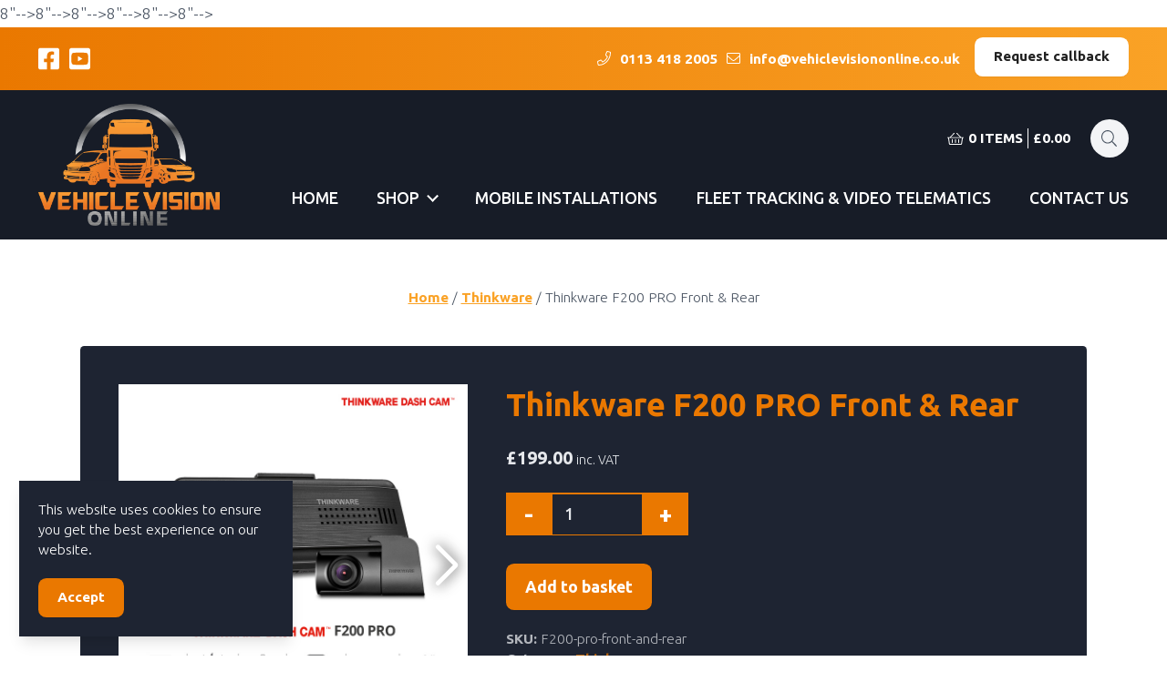

--- FILE ---
content_type: text/html; charset=UTF-8
request_url: https://vehiclevisiononline.co.uk/product/thinkware-f200-pro-front-rear/
body_size: 17883
content:
<!doctype html>
<html lang="en-GB">

<head>
  <meta charset="utf-8">
  <meta http-equiv="x-ua-compatible" content="ie=edge">
  <meta name="format-detection" content="telephone=no">
  <meta name="viewport" content="width=device-width, initial-scale=1, shrink-to-fit=no">
  <link rel="apple-touch-icon" sizes="180x180" href="https://vehiclevisiononline.co.uk/app/themes/vehiclevisiononline/public/images/favicon/apple-touch-icon.png">
  <link rel="icon" type="image/png" sizes="32x32" href="https://vehiclevisiononline.co.uk/app/themes/vehiclevisiononline/public/images/favicon/favicon-32x32.png">
  <link rel="icon" type="image/png" sizes="16x16" href="https://vehiclevisiononline.co.uk/app/themes/vehiclevisiononline/public/images/favicon/favicon-16x16.png">
  <link rel="manifest" href="https://vehiclevisiononline.co.uk/app/themes/vehiclevisiononline/public/images/favicon/site.webmanifest">
  <!-- Google Tag Manager -->
<script>(function(w,d,s,l,i){w[l]=w[l]||[];w[l].push({'gtm.start':
new Date().getTime(),event:'gtm.js'});var f=d.getElementsByTagName(s)[0],
j=d.createElement(s),dl=l!='dataLayer'?'&l='+l:'';j.async=true;j.src=
'https://www.googletagmanager.com/gtm.js?id='+i+dl;f.parentNode.insertBefore(j,f);
})(window,document,'script','dataLayer','GTM-KF8XV5T');</script>
<!-- End Google Tag Manager -->  <title>Thinkware F200 PRO Front &#038; Rear &#x2d; Vehicle Vision Online</title>
<meta name='robots' content='max-image-preview:large' />

<!-- The SEO Framework by Sybre Waaijer -->
<meta name="robots" content="max-snippet:-1,max-image-preview:standard,max-video-preview:-1" />
<meta property="og:image" content="https://vehiclevisiononline.co.uk/app/uploads/F200PRO-1.jpg" />
<meta property="og:image:width" content="800" />
<meta property="og:image:height" content="836" />
<meta property="og:locale" content="en_GB" />
<meta property="og:type" content="product" />
<meta property="og:title" content="Thinkware F200 PRO Front &#038; Rear" />
<meta property="og:url" content="https://vehiclevisiononline.co.uk/product/thinkware-f200-pro-front-rear/" />
<meta property="og:site_name" content="Vehicle Vision Online" />
<meta name="twitter:card" content="summary_large_image" />
<meta name="twitter:title" content="Thinkware F200 PRO Front &#038; Rear" />
<meta name="twitter:image" content="https://vehiclevisiononline.co.uk/app/uploads/F200PRO-1.jpg" />
<meta name="twitter:image:width" content="800" />
<meta name="twitter:image:height" content="836" />
<link rel="canonical" href="https://vehiclevisiononline.co.uk/product/thinkware-f200-pro-front-rear/" />
<!-- / The SEO Framework by Sybre Waaijer | 3.94ms meta | 22.69ms boot -->

<link rel='dns-prefetch' href='//maps.googleapis.com' />
<link rel='dns-prefetch' href='//google.com' />
<link rel='dns-prefetch' href='//fonts.googleapis.com' />
<style id='woocommerce-inline-inline-css'>
.woocommerce form .form-row .required { visibility: visible; }
</style>
8"--><link rel="stylesheet" href="/app/plugins/wr-social-feed/dist/styles/public.css?id=df88d21a534fb8f0cd79">8"--><link rel="stylesheet" href="/app/plugins/woocommerce-gateway-stripe/assets/css/stripe-styles.css">8"--><link rel="stylesheet" href="/app/themes/vehiclevisiononline/public/styles/woocommerce.css?id=eb2434172ddd0f36b936">8"--><link rel="stylesheet" href="/app/themes/vehiclevisiononline/public/styles/editor-frontend.css?id=68b329da9893e34099c7">8"--><link rel="stylesheet" href="https://fonts.googleapis.com/css2?family=Ubuntu%3Aital%2Cwght%400%2C300%3B0%2C500%3B0%2C700%3B1%2C300%3B1%2C500%3B1%2C700&amp;display=swap">8"--><link rel="stylesheet" href="/app/themes/vehiclevisiononline/public/styles/app.css?id=fe1f8617e2c5c66f0cae">	<noscript><style>.woocommerce-product-gallery{ opacity: 1 !important; }</style></noscript>
	<!-- WooCommerce Google Analytics Integration -->
		<script type='text/javascript'>
			var gaProperty = 'UA-97842745-1';
			var disableStr = 'ga-disable-' + gaProperty;
			if ( document.cookie.indexOf( disableStr + '=true' ) > -1 ) {
				window[disableStr] = true;
			}
			function gaOptout() {
				document.cookie = disableStr + '=true; expires=Thu, 31 Dec 2099 23:59:59 UTC; path=/';
				window[disableStr] = true;
			}
		</script><script async src="https://www.googletagmanager.com/gtag/js?id=UA-97842745-1"></script>
		<script>
		window.dataLayer = window.dataLayer || [];
		function gtag(){dataLayer.push(arguments);}
		gtag('js', new Date());
		gtag('set', 'developer_id.dOGY3NW', true);

		gtag('config', 'UA-97842745-1', {
			'allow_google_signals': false,
			'link_attribution': true,
			'anonymize_ip': true,
			'custom_map': {
				'dimension1': 'logged_in'
			},
			'logged_in': 'no'
		} );

		
		</script>
		
		<!-- /WooCommerce Google Analytics Integration --></head>

<body class="product-template-default single single-product postid-559 wp-embed-responsive theme-vehiclevisiononline woocommerce woocommerce-page woocommerce-no-js thinkware-f200-pro-front-rear">
  <!-- Google Tag Manager (noscript) -->
<noscript><iframe src="https://www.googletagmanager.com/ns.html?id=GTM-KF8XV5T"
height="0" width="0" style="display:none;visibility:hidden"></iframe></noscript>
<!-- End Google Tag Manager (noscript) -->    
  <div id="app">
    <div class="header_wrap">
    <header class="header">
        <div class="gradient text-white lg:text-sm">
            <div class="lgmax:p-3 lg:px-5 py-2 flex items-center justify-between lgmax:flex-col">
                <div class="lgmax:hidden">
                    <div class="flex flex-wrap">
      <a href="https://www.facebook.com/vehiclevisiononline" target="_blank" class="mr-2 text-headingSm text-white hover:text-gray-200">
      <i class="fab fa-facebook-square"></i>
    </a>
  
  
  
  
      <a href="https://www.youtube.com/channel/UCifrE5o1EgAmet9Bla1CQpw" target="_blank" class="mr-2 text-headingSm text-white hover:text-gray-200">
      <i class="fab fa-youtube-square"></i>
    </a>
  
  
  </div>
                </div>

                <div class="flex items-center lgmax:flex-col">

                                                                <a href="tel:01134182005" class="no-underline text-white hover:text-secondary lg:mr-2 lgmax:mb-2"><i class="fal fa-phone mr-1"></i>
                            0113 418 2005
                        </a>
                    
                                            <a href="mailto:info@vehiclevisiononline.co.uk" class="no-underline text-white hover:text-secondary lg:mr-2 lgmax:mb-2"><i class="fal fa-envelope mr-1"></i>
                            info@vehiclevisiononline.co.uk
                        </a>
                    
                    <a href="" class="wr_btn rounded-lg mb-1 md:ml-1 first:ml-0 shadow-sm cursor-pointer transition-all duration-300 ease-in-out no-underline disabled:opacity-50 disabled:pointer-events-none font-bold inline-block whitespace-no-wrap text-center bg-white hover:bg-gray-100 text-black hover:text-black  py-2 px-3" data-modal="request-callback-modal">
    Request callback
                  </a>


                </div>
            </div>
        </div>
        <nav class="navbar lgmax:p-3 lg:px-5 flex items-center justify-between">

            <a class="brand no-underline" href="https://vehiclevisiononline.co.uk/">
                                    <img src="/app/uploads/Logo-Vehicle-Vision-Online.png" alt="" title="Logo---Vehicle-Vision-Online" />
                            </a>

            <div class="flex items-end justify-center flex-col">

                <div class="flex pt-4 lgmax:pb-4">
                                            <button data-modal="minicart-modal" class="text-white hover:text-primary font-bold text-sm uppercase lg:mr-3 flex items-center space-x-1 lgmax:text-lg">
                                                        <i class="fal fa-shopping-basket"></i>
                            <span class="itemcount border-r border-current pr-1">0 items</span><span class="total"><span class="woocommerce-Price-amount amount"><bdi><span class="woocommerce-Price-currencySymbol">&pound;</span>0.00</bdi></span></span>
                        </button>
                    
                    <div id="search" class="lgmax:hidden">
  <div id="search-wrapper">
      <form role="search" method="get" id="search-form">
        <span class="screen-reader-text">Search for:</span>
        <input type="search" id="search-input" class="mb-0" placeholder="Search &hellip;" value="" name="s" autocomplete="off" />
      </form>
      <div id="search-results"></div>
  </div>
  
  <div id="search-toggle">
    <i class="fal fa-search"></i>
  </div>
</div>
                </div>

                <div class="menu lg:-mr-3">
                                            <ul id="menu-main-menu-left" class=""><li itemscope="itemscope" itemtype="https://www.schema.org/SiteNavigationElement" id="menu-item-515" class="menu-item menu-item-type-post_type menu-item-object-page menu-item-home menu-item-515 nav-item"><a title="Home" href="https://vehiclevisiononline.co.uk/" class="nav-link">Home</a></li>
</ul>
                                                                <ul class="dropdown-mega-wrapper">
                            <li class="menu-item dropdown-mega">
                                <a href="#" class="bg-tertiary dropdown-toggle">Shop</a>
                                <ul class="dropdown-menu">
                                    <li class="dropdown-item">
                                        <div class="category-grid">
                    <a href="/product-category/nextbase/" class="wr_category nextbase"><img width="400" height="400" class="attachment-thumbnail size-thumbnail lazy" alt="" loading="lazy" sizes="(max-width: 400px) 100vw, 400px" data-src="/app/uploads/Nextbase622gwmount-400x400.jpg" data-srcset="/app/uploads/Nextbase622gwmount-400x400.jpg 400w, /app/uploads/Nextbase622gwmount-300x300.jpg 300w, /app/uploads/Nextbase622gwmount-100x100.jpg 100w" /><p>Nextbase
        </p></a>
                    <a href="/product-category/blackvue/" class="wr_category blackvue"><img width="400" height="400" class="attachment-thumbnail size-thumbnail lazy" alt="" loading="lazy" sizes="(max-width: 400px) 100vw, 400px" data-src="/app/uploads/blackvue-dr750-2ch-lte-dash-cam-with-rear-cam-square-400x400.jpg" data-srcset="/app/uploads/blackvue-dr750-2ch-lte-dash-cam-with-rear-cam-square-400x400.jpg 400w, /app/uploads/blackvue-dr750-2ch-lte-dash-cam-with-rear-cam-square-350x350.jpg 350w, /app/uploads/blackvue-dr750-2ch-lte-dash-cam-with-rear-cam-square-768x768.jpg 768w, /app/uploads/blackvue-dr750-2ch-lte-dash-cam-with-rear-cam-square-300x300.jpg 300w, /app/uploads/blackvue-dr750-2ch-lte-dash-cam-with-rear-cam-square-600x600.jpg 600w, /app/uploads/blackvue-dr750-2ch-lte-dash-cam-with-rear-cam-square-100x100.jpg 100w, /app/uploads/blackvue-dr750-2ch-lte-dash-cam-with-rear-cam-square.jpg 1000w" /><p>Blackvue
        </p></a>
                    <a href="/product-category/thinkware/" class="wr_category thinkware"><img width="400" height="400" class="attachment-thumbnail size-thumbnail lazy" alt="" loading="lazy" sizes="(max-width: 400px) 100vw, 400px" data-src="/app/uploads/thinkwareu1000-400x400.jpg" data-srcset="/app/uploads/thinkwareu1000-400x400.jpg 400w, /app/uploads/thinkwareu1000-350x350.jpg 350w, /app/uploads/thinkwareu1000-1024x1024.jpg 1024w, /app/uploads/thinkwareu1000-768x768.jpg 768w, /app/uploads/thinkwareu1000-300x300.jpg 300w, /app/uploads/thinkwareu1000-600x600.jpg 600w, /app/uploads/thinkwareu1000-100x100.jpg 100w, /app/uploads/thinkwareu1000.jpg 1500w" /><p>Thinkware
        </p></a>
                    <a href="/product-category/trackmenow/" class="wr_category trackmenow"><img width="400" height="400" class="attachment-thumbnail size-thumbnail lazy" alt="" loading="lazy" sizes="(max-width: 400px) 100vw, 400px" data-src="/app/uploads/TMN200-OBD-Tracker-1-400x400.png" data-srcset="/app/uploads/TMN200-OBD-Tracker-1-400x400.png 400w, /app/uploads/TMN200-OBD-Tracker-1-350x350.png 350w, /app/uploads/TMN200-OBD-Tracker-1-300x300.png 300w, /app/uploads/TMN200-OBD-Tracker-1-100x100.png 100w, /app/uploads/TMN200-OBD-Tracker-1.png 575w" /><p>TrackMeNow
        </p></a>
                    <a href="/product-category/addons/" class="wr_category addons"><img width="400" height="400" class="attachment-thumbnail size-thumbnail lazy" alt="" loading="lazy" sizes="(max-width: 400px) 100vw, 400px" data-src="/app/uploads/F800-GPS-image-400x400.jpg" data-srcset="/app/uploads/F800-GPS-image-400x400.jpg 400w, /app/uploads/F800-GPS-image-350x350.jpg 350w, /app/uploads/F800-GPS-image-300x300.jpg 300w, /app/uploads/F800-GPS-image-100x100.jpg 100w, /app/uploads/F800-GPS-image.jpg 600w" /><p>Addons
        </p></a>
                    <a href="/product-category/sd-cards/" class="wr_category sd_cards"><img width="400" height="400" class="attachment-thumbnail size-thumbnail lazy" alt="" loading="lazy" sizes="(max-width: 400px) 100vw, 400px" data-src="/app/uploads/INMSDX64G10-SEC_Blister_WEB-400x400.jpg" data-srcset="/app/uploads/INMSDX64G10-SEC_Blister_WEB-400x400.jpg 400w, /app/uploads/INMSDX64G10-SEC_Blister_WEB-300x300.jpg 300w, /app/uploads/INMSDX64G10-SEC_Blister_WEB-100x100.jpg 100w" /><p>SD Cards
        </p></a>
                    <a href="/product-category/sale/" class="wr_category sale"><img width="400" height="311" class="attachment-thumbnail size-thumbnail lazy" alt="" loading="lazy" data-src="/app/uploads/SALE.png" /><p>SALE
        </p></a>
    </div>                                        <div class="flex items-center justify-center">
                                            <a href="/shop" class="wr_btn rounded-lg mb-1 md:ml-1 first:ml-0 shadow-sm cursor-pointer transition-all duration-300 ease-in-out no-underline disabled:opacity-50 disabled:pointer-events-none font-bold inline-block whitespace-no-wrap text-center bg-primary hover:bg-primary-dark text-white hover:text-white  py-2 px-3">
    View all products
            <i class="fal fa-chevron-double-right ml-1"></i>      </a>

                                        </div>
                                    </li>
                                </ul>
                            </li>
                        </ul>
                        <ul class="shop-link-wrapper">
                            <li class="menu-item">
                                <a href="/shop">Shop</a>
                            </li>
                        </ul>
                                                            <ul id="menu-main-menu-right" class=""><li itemscope="itemscope" itemtype="https://www.schema.org/SiteNavigationElement" id="menu-item-517" class="menu-item menu-item-type-post_type menu-item-object-page menu-item-517 nav-item"><a title="Mobile installations" href="https://vehiclevisiononline.co.uk/mobile-installations/" class="nav-link">Mobile installations</a></li>
<li itemscope="itemscope" itemtype="https://www.schema.org/SiteNavigationElement" id="menu-item-516" class="menu-item menu-item-type-post_type menu-item-object-page menu-item-516 nav-item"><a title="Fleet tracking &#038; video telematics" href="https://vehiclevisiononline.co.uk/fleet-tracking-video-telematics/" class="nav-link">Fleet tracking &#038; video telematics</a></li>
<li itemscope="itemscope" itemtype="https://www.schema.org/SiteNavigationElement" id="menu-item-518" class="menu-item menu-item-type-post_type menu-item-object-page menu-item-518 nav-item"><a title="Contact us" href="https://vehiclevisiononline.co.uk/contact-us/" class="nav-link">Contact us</a></li>
</ul>
                                </div>

                <button class="hamburger" type="button">
                    <span></span>
                    <span></span>
                    <span></span>
                </button>
                
            </div>
        </nav>
    </header>
</div>
<main class="main">
  
    <div id="primary" class="content-area"><main id="main" class="site-main" role="main"><nav class="woocommerce-breadcrumb"><a href="https://vehiclevisiononline.co.uk">Home</a>&nbsp;&#47;&nbsp;<a href="/product-category/thinkware/">Thinkware</a>&nbsp;&#47;&nbsp;Thinkware F200 PRO Front &#038; Rear</nav>

    
        
        <div class="woocommerce-notices-wrapper"></div><div id="product-559" class="product type-product post-559 status-publish first instock product_cat-thinkware has-post-thumbnail taxable shipping-taxable purchasable product-type-simple">

	<div class="product-image-slider-wrapper">
        <div class="product-image-slider swiper-container">
            <div class="swiper-wrapper">
                                                            <div class="swiper-slide">
                            
                                
                                <img width="600" height="627" class="w-full lazy" alt="" loading="lazy" data-src="/app/uploads/F200PRO-1.jpg" />
                            
                        </div>
                                                                                <div class="swiper-slide">
                            
                                
                                <img width="600" height="627" class="w-full lazy" alt="" loading="lazy" data-src="/app/uploads/F200PRO.jpg" />
                            
                        </div>
                                                                                <div class="swiper-slide">
                            
                                
                                <img width="600" height="400" class="w-full lazy" alt="" loading="lazy" sizes="(max-width: 600px) 100vw, 600px" data-src="/app/uploads/F200PRO1-600x400.jpg" data-srcset="/app/uploads/F200PRO1-600x400.jpg 600w, /app/uploads/F200PRO1-350x233.jpg 350w, /app/uploads/F200PRO1-768x512.jpg 768w, /app/uploads/F200PRO1.jpg 1024w" />
                            
                        </div>
                                                                                <div class="swiper-slide">
                            
                                
                                <img width="600" height="338" class="w-full lazy" alt="" loading="lazy" sizes="(max-width: 600px) 100vw, 600px" data-src="/app/uploads/F200PRO2-600x338.png" data-srcset="/app/uploads/F200PRO2-600x338.png 600w, /app/uploads/F200PRO2-350x197.png 350w, /app/uploads/F200PRO2-768x432.png 768w, /app/uploads/F200PRO2.png 1024w" />
                            
                        </div>
                                                                                <div class="swiper-slide">
                            
                                
                                <img width="600" height="400" class="w-full lazy" alt="" loading="lazy" sizes="(max-width: 600px) 100vw, 600px" data-src="/app/uploads/F200PRO3-600x400.jpg" data-srcset="/app/uploads/F200PRO3-600x400.jpg 600w, /app/uploads/F200PRO3-350x233.jpg 350w, /app/uploads/F200PRO3-768x512.jpg 768w, /app/uploads/F200PRO3.jpg 1024w" />
                            
                        </div>
                                                                                <div class="swiper-slide">
                            
                                
                                <img width="600" height="400" class="w-full lazy" alt="" loading="lazy" sizes="(max-width: 600px) 100vw, 600px" data-src="/app/uploads/F200PRO4-600x400.jpg" data-srcset="/app/uploads/F200PRO4-600x400.jpg 600w, /app/uploads/F200PRO4-350x233.jpg 350w, /app/uploads/F200PRO4-768x512.jpg 768w, /app/uploads/F200PRO4.jpg 1024w" />
                            
                        </div>
                                                                                <div class="swiper-slide">
                            
                                
                                <img width="579" height="385" class="w-full lazy" alt="" loading="lazy" sizes="(max-width: 579px) 100vw, 579px" data-src="/app/uploads/F200PRO6.jpg" data-srcset="/app/uploads/F200PRO6.jpg 579w, /app/uploads/F200PRO6-350x233.jpg 350w" />
                            
                        </div>
                                                                                <div class="swiper-slide">
                            
                                
                                <img width="600" height="400" class="w-full lazy" alt="" loading="lazy" sizes="(max-width: 600px) 100vw, 600px" data-src="/app/uploads/F200PRO7-600x400.jpg" data-srcset="/app/uploads/F200PRO7-600x400.jpg 600w, /app/uploads/F200PRO7-350x233.jpg 350w, /app/uploads/F200PRO7-768x512.jpg 768w, /app/uploads/F200PRO7.jpg 1024w" />
                            
                        </div>
                                                </div>
            <div class="swiper-button-prev"></div>
            <div class="swiper-button-next"></div>
        </div>

                    <div class="product-image-slider-thumbs swiper-container mt-2 cursor-pointer">
                <div class="swiper-wrapper">
                                                                        <div class="swiper-slide">
                                <img width="383" height="400" class="attachment-thumbnail size-thumbnail lazy" alt="" loading="lazy" data-src="/app/uploads/F200PRO-1.jpg" />
                            </div>
                                                                                                <div class="swiper-slide">
                                <img width="383" height="400" class="attachment-thumbnail size-thumbnail lazy" alt="" loading="lazy" data-src="/app/uploads/F200PRO.jpg" />
                            </div>
                                                                                                <div class="swiper-slide">
                                <img width="400" height="400" class="attachment-thumbnail size-thumbnail lazy" alt="" loading="lazy" sizes="(max-width: 400px) 100vw, 400px" data-src="/app/uploads/F200PRO1-400x400.jpg" data-srcset="/app/uploads/F200PRO1-400x400.jpg 400w, /app/uploads/F200PRO1-300x300.jpg 300w, /app/uploads/F200PRO1-100x100.jpg 100w" />
                            </div>
                                                                                                <div class="swiper-slide">
                                <img width="400" height="400" class="attachment-thumbnail size-thumbnail lazy" alt="" loading="lazy" sizes="(max-width: 400px) 100vw, 400px" data-src="/app/uploads/F200PRO2-400x400.png" data-srcset="/app/uploads/F200PRO2-400x400.png 400w, /app/uploads/F200PRO2-300x300.png 300w, /app/uploads/F200PRO2-100x100.png 100w" />
                            </div>
                                                                                                <div class="swiper-slide">
                                <img width="400" height="400" class="attachment-thumbnail size-thumbnail lazy" alt="" loading="lazy" sizes="(max-width: 400px) 100vw, 400px" data-src="/app/uploads/F200PRO3-400x400.jpg" data-srcset="/app/uploads/F200PRO3-400x400.jpg 400w, /app/uploads/F200PRO3-300x300.jpg 300w, /app/uploads/F200PRO3-100x100.jpg 100w" />
                            </div>
                                                                                                <div class="swiper-slide">
                                <img width="400" height="400" class="attachment-thumbnail size-thumbnail lazy" alt="" loading="lazy" sizes="(max-width: 400px) 100vw, 400px" data-src="/app/uploads/F200PRO4-400x400.jpg" data-srcset="/app/uploads/F200PRO4-400x400.jpg 400w, /app/uploads/F200PRO4-300x300.jpg 300w, /app/uploads/F200PRO4-100x100.jpg 100w" />
                            </div>
                                                                                                <div class="swiper-slide">
                                <img width="400" height="385" class="attachment-thumbnail size-thumbnail lazy" alt="" loading="lazy" data-src="/app/uploads/F200PRO6-400x385.jpg" />
                            </div>
                                                                                                <div class="swiper-slide">
                                <img width="400" height="400" class="attachment-thumbnail size-thumbnail lazy" alt="" loading="lazy" sizes="(max-width: 400px) 100vw, 400px" data-src="/app/uploads/F200PRO7-400x400.jpg" data-srcset="/app/uploads/F200PRO7-400x400.jpg 400w, /app/uploads/F200PRO7-300x300.jpg 300w, /app/uploads/F200PRO7-100x100.jpg 100w" />
                            </div>
                                                            </div>
            </div>
                
    </div>



	<div class="summary entry-summary">
		<h1 class="product_title entry-title">Thinkware F200 PRO Front &#038; Rear</h1><p class="price"><span class="woocommerce-Price-amount amount"><bdi><span class="woocommerce-Price-currencySymbol">&pound;</span>199.00</bdi></span> <small class="woocommerce-price-suffix">inc. VAT</small></p>

	
	<form class="cart" action="https://vehiclevisiononline.co.uk/product/thinkware-f200-pro-front-rear/" method="post" enctype='multipart/form-data'>
		
		<div class="quantity">
				<label class="screen-reader-text" for="quantity_6970b71895677">Thinkware F200 PRO Front &amp; Rear quantity</label>
		<input type="button" value="-" class="qty_button minus" />
		<input
			type="number"
			id="quantity_6970b71895677"
			class="input-text qty text"
			step="1"
			min="1"
			max=""
			name="quantity"
			value="1"
			title="Qty"
			size="4"
			placeholder=""
			inputmode="numeric" />
		<input type="button" value="+" class="qty_button plus" />
			</div>
			<div id="wc-stripe-payment-request-wrapper" style="clear:both;padding-top:1.5em;display:none;">
			<div id="wc-stripe-payment-request-button">
								<!-- A Stripe Element will be inserted here. -->
			</div>
		</div>
				<p id="wc-stripe-payment-request-button-separator" style="margin-top:1.5em;text-align:center;display:none;">&mdash; OR &mdash;</p>
		
		<button type="submit" name="add-to-cart" value="559" class="single_add_to_cart_button button alt">Add to basket</button>

			</form>

	
<div class="product_meta">

	
	
		<span class="sku_wrapper">SKU: <span class="sku">F200-pro-front-and-rear</span></span>

	
	<span class="posted_in">Category: <a href="/product-category/thinkware/" rel="tag">Thinkware</a></span>
	
	
</div>
	</div>

	<div class="tabs pt-6">

    <div class="tabs__options">

                    <button type="button" class="active" data-target="tab__product_description">
                Product description
            </button>
        
                    <button type="button" data-target="tab__product_specification">
                Product specification
            </button>
        
                    <button type="button" data-target="tab__whats_in_the_box">
                Whats in the box
            </button>
        
    </div>

    <div class="tabs__content">

                    <div id="tab__product_description" class="block">
                <p><img loading="lazy" class="alignnone size-full wp-image-660" src="/app/uploads/F200PRO-1.jpg" alt="" width="800" height="836" />Along with upgraded Ambarella CPU, F200 PRO provides FHD resolution on both front &amp; rear cams, Super Night Vision &amp; Time Lapse Parking mode recording along with Safety Warning System to ensure your safe drive.</p>
<p>&nbsp;</p>
<h2><b><img loading="lazy" class="size-full wp-image-647 aligncenter" src="/app/uploads/T700-5-1.jpg" alt="" width="1024" height="809" />Built-in Wi-Fi</b></h2>
<p>The built-in Wi-Fi functionality also allows drivers to connect the dash cam directly to their smartphone to adjust settings and easily download footage. This quick and easy access means that drivers can retrieve and store footage on their smartphone whenever they need it. The F200 PRO Front &amp; Rear can support up to 128GB Micro SD storage and comes with 32GB as standard, which will provide up to two hours’ loop recording on both cameras for the two-channel option.</p>
<hr />
<h2><b><img loading="lazy" class="size-full wp-image-654 aligncenter" src="/app/uploads/F800PRO-1.jpg" alt="" width="1024" height="576" />High-definition video quality</b></h2>
<p>CMOS Image Sensors allow constant front and rear view Full 1080p resolution during both daytime and night time along with a 140-degree wide angle lens view. This will minimise blind spots to assure recording of all events without fail.</p>
<hr />
<h2><b><img loading="lazy" class="size-full wp-image-625 aligncenter" src="/app/uploads/8.jpg" alt="" width="1024" height="577" />Energy saving parking recording</b></h2>
<p>Energy saving mode will reduce power consumption by 1/2 and gives 2x longer video recording than normal parking mode. When you are away for a vacation or leaving your car for quite some time, energy saving parking recording is a recommended solution.</p>
<p>The Thinkware F200 PRO will go to sleep in Energy Saving Mode. Soon after an impact has been detected by a built-in G-sensor, the dash cam will wake up within a second and start recording for next 20 seconds of period.</p>
<p><em><strong>*Requires Hardwiring Cable for Parking mode features (professional installation recommended)</strong></em></p>
<hr />
<h2><b><img loading="lazy" class="size-full wp-image-626 aligncenter" src="/app/uploads/9.jpg" alt="" width="1024" height="503" />Time-Lapse</b></h2>
<p>TIME LAPSE MODE in the F200 PRO records 2 frames per second reducing the size of the video file. This allows video recordings in parking mode to continue up to 10 times longer than the motion detection recording.</p>
<p><strong><em>*Requires Hardwiring Cable for Parking mode features (professional installation recommended)</em></strong></p>
<hr />
<h2><b><img loading="lazy" class="size-full wp-image-627 aligncenter" src="/app/uploads/10.jpg" alt="" width="1024" height="476" />Advanced Driver Assistance System (ADAS)</b></h2>
<p>The THINKWARE DASH CAM F200 PRO is equipped with the Lane Departure Warning System (LDWS), Front Collision Warning System (FCWS), Urban Front Collision Warning System(uFCWS) and Front Vehicle Departure Warning (FVDW) to ensure driver safety with an audible alert.</p>
<p><em><strong>*Optional GPS antenna required for F200 PRO ADAS &amp; Safety Camera features</strong></em></p>
<hr />
<h2><b><img loading="lazy" class="size-full wp-image-628 aligncenter" src="/app/uploads/11.jpg" alt="" width="341" height="204" />Lane Departure Warning System (LDWS)</b></h2>
<p>Drowsy or distracted driving greatly increases the chance of an accident on the road. The Lane Departure Warning System will alert the driver when the vehicle goes off lane in a speed over 50 mph</p>
<hr />
<h2><img loading="lazy" class="size-full wp-image-629 aligncenter" src="/app/uploads/12.jpg" alt="" width="341" height="204" />Front Vehicle Departure Warning (FVDW)</h2>
<p>Accidents can be avoided by maintaining a safe following distance. Road Safety Warning System in the F200 PRO calculates the real-time distance between your vehicle and the vehicle in front of you, while driving above 30 mph in expressways or under 30 mph in a busy city, and issues a 3-level early warning to the driver depending on the danger of collision.</p>
<hr />
<h2><img loading="lazy" class="size-full wp-image-630 aligncenter" src="/app/uploads/13.jpg" alt="" width="341" height="204" />Forward Collision Warning System (FCWS/ uFCWS)</h2>
<p>When your car is stopped at an intersection or in traffic, the intelligent guidance system informs you that the vehicle in front has started to move, preventing a delayed response just in case you stop looking ahead.</p>
<hr />
<h2><b><img loading="lazy" class="size-full wp-image-631 aligncenter" src="/app/uploads/14.jpg" alt="" width="1024" height="234" />Safety Camera Alert</b></h2>
<p>Along with Optional GPS antenna THINKWARE DASH CAM F200 PRO provides accurate location information while the Safety Camera Alert function is on continuous alert to warn the driver of red lights and traffic enforcement cameras. Cultivate safe driving habits with Thinkware Dash Cam.</p>
<hr />
<h2><b><img loading="lazy" class="size-full wp-image-632 aligncenter" src="/app/uploads/15.jpg" alt="" width="1024" height="304" />State of the art video enhancement technology</b></h2>
<p>THINKWARE DASH CAMs are equipped with top-notch video enhancement technology on the market ensuring the most vivid video recordings under any circumstance.</p>
<p><b>Wide dynamic range:<br />
</b>When you are driving under bright sunlight, coming out of a tunnel, or getting under the shadow of a tall building etc, a sudden change in frontal light exposure levels can result in excessively bright or dark recordings. The WDR function eliminates excessively bright spots on the recording to correct its colour balance in order to ensure a clear image.</p>
<p><b>Night time picture quality correction:<br />
</b>Images from the videos recorded during night time driving on dark streets are generally difficult to make out. The enhancement Sensors of THINKWARE DASH CAMs come with a standard function of brightness and colour control as well as noise cancellation.<b></b></p>
<p><b>Automatic exposure:<br />
</b>A sudden rise of light exposure caused by strong sunlight or headlight beams of oncoming vehicle may cause difficulties to assess the situation. Also, lack of lighting in a dark tunnel or night driving may pose the same problem. The automatic light exposure function controls the level of light exposure to maintain vivid and clear video recordings in all circumstances.</p>
<hr />
<h2><b>Various autonomous recording modes</b></h2>
<p><b>Continuous Recording Mode:<br />
</b>This mode is activated automatically when you start the engine. Recorded videos are saved in one-minute segments with an auto-looping mechanism.</p>
<p><b>Incident Recording Mode:<br />
</b>The Active Impact Monitoring System will automatically store the video data ten seconds prior to and after a collision registered by the 3-axis G-Sensor.</p>
<p><b>Manual Recording Mode:<br />
</b>Similar to a video camera, you can use the Manual Recording Mode to capture events that occur in front of your vehicle whether or not it is in motion.</p>
<p><strong>Parking mode:</strong><br />
Even if you are away from the car, your dash cam will keep an eye on what&#8217;s happening and store the footage into storage when an impact or motion is detected. Or use Time Lapse to store the footage in 2 frames per second. *Hardwiring installation is required to activate parking mode.<b></b><b></b><b></b></p>
<hr />
<h2>Thinkware Dash Cam Link</h2>
<p>Your smartphone and the F200 PRO can be connected via the exclusive application, THINKWARE DASH CAM LINK. Check &amp; download or delete recorded images, and configure dash cam settings.</p>
<hr />
<h2><b><img loading="lazy" class="size-full wp-image-639 aligncenter" src="/app/uploads/23.jpg" alt="" width="1024" height="529" />PC Viewer</b></h2>
<p>The intuitive and simple-to-use interface of THINKWARE DASH CAM allows you an easy and convenient viewing of your recorded videos. Through PC or Mac viewer, you can playback and download recorded videos along with your route history and speed record. You can also change the dash cam settings, format the memory card, or install updates with just a few clicks on the viewer.</p>
<hr />
<h2><img loading="lazy" class="size-full wp-image-640 aligncenter" src="/app/uploads/24.jpg" alt="" width="1024" height="530" />Comprehensive driving data through GPS</h2>
<p>With the optional GPS Antenna, the THINKWARE DASH CAM F200 PRO can record the vehicle’s driving speed and provide its precise location and routes identification on the map. The GPS Antenna helps you to accurately assess the details of the surrounding area by providing you with the vehicle speed and the time of a collision, and the severity of impact. The video recording feature not only stores driving footages in case of an event, but it can also be used to track your holiday travel routes.</p>
<hr />
<h2><img loading="lazy" class="size-full wp-image-656 aligncenter" src="/app/uploads/F200-2.jpg" alt="" width="1024" height="576" />High temperature protection system</h2>
<p>The specially designed heat discharge construction and the built-in thermal sensor protects the device and its data against intense heat by automatically turning it off to prevent overheating.</p>

            </div>
        
                    <div id="tab__product_specification" class="hidden">
                <ul>
<li><strong>Resolution:</strong> 1080p Full HD Front &amp; Rear (1920 x 1080)</li>
<li><strong>Front &amp; Rear Camera:</strong> 2.0MP CMOS</li>
<li><strong>Frame Rate:</strong> 30 fps</li>
<li><strong>Viewing Angle:</strong> Front 140° Rear 160° (Diagonal)</li>
<li><strong>Dimensions Front Camera (WxDxH):</strong> 98.5 x 22 x 34 mm (3.9 x 0.9 X 1.3 inch)</li>
<li><strong>Weight:</strong> 55g (0.121 lb)</li>
<li><strong>Storage Temperature: </strong> -20°~ 70°C (-4°~ 158°F)</li>
<li><strong>Operating Temperature:</strong>  -10°~ 60°C (14°~ 140°F)</li>
<li><strong>Capacity:</strong> MicroSD card 8/16/32/64/128GB (UHS-I)</li>
<li><strong>Input Power:</strong>  DC 12/24V, Built-in Super Capacitor</li>
<li><strong>GPS:</strong>  GPS Antenna [Optional]</li>
</ul>

            </div>
        
                    <div id="tab__whats_in_the_box" class="hidden">
                <ul>
<li>Front Dash Cam</li>
<li>Rear Cam</li>
<li>12V Power Cable</li>
<li>32GB MicroSD Card</li>
<li>MicroSD Card Reader</li>
<li>Windshield Mount</li>
<li>Spare 3M Mounting Tapes</li>
<li>Adhesive Cable Clips</li>
<li>Quick Start Guide</li>
</ul>

            </div>
        
    </div>

</div>
	<section class="related products">

					<h2>Related products</h2>
				
		<ul class="products columns-3">

			
					<li class="product type-product post-609 status-publish first instock product_cat-thinkware has-post-thumbnail taxable shipping-taxable purchasable product-type-simple">
	<div class="product-image-slider-wrapper">
        <div class="product-image-slider swiper-container">
            <div class="swiper-wrapper">
                                                            <div class="swiper-slide">
                            
                                
                                <img width="600" height="392" class="w-full lazy" alt="" loading="lazy" sizes="(max-width: 600px) 100vw, 600px" data-src="/app/uploads/thinkwareu1000-front-rear-600x392.jpg" data-srcset="/app/uploads/thinkwareu1000-front-rear-600x392.jpg 600w, /app/uploads/thinkwareu1000-front-rear-350x229.jpg 350w, /app/uploads/thinkwareu1000-front-rear.jpg 728w" />
                            
                        </div>
                                                                                <div class="swiper-slide">
                            
                                
                                <img width="600" height="325" class="w-full lazy" alt="" loading="lazy" sizes="(max-width: 600px) 100vw, 600px" data-src="/app/uploads/61ccpBa2FmL._AC_SL1200_-600x325.jpg" data-srcset="/app/uploads/61ccpBa2FmL._AC_SL1200_-600x325.jpg 600w, /app/uploads/61ccpBa2FmL._AC_SL1200_-350x190.jpg 350w, /app/uploads/61ccpBa2FmL._AC_SL1200_-1024x555.jpg 1024w, /app/uploads/61ccpBa2FmL._AC_SL1200_-768x416.jpg 768w, /app/uploads/61ccpBa2FmL._AC_SL1200_.jpg 1188w" />
                            
                        </div>
                                                                                <div class="swiper-slide">
                            
                                
                                <img width="600" height="600" class="w-full lazy" alt="" loading="lazy" sizes="(max-width: 600px) 100vw, 600px" data-src="/app/uploads/thinkwareu1000rear-600x600.jpg" data-srcset="/app/uploads/thinkwareu1000rear-600x600.jpg 600w, /app/uploads/thinkwareu1000rear-350x350.jpg 350w, /app/uploads/thinkwareu1000rear-1024x1024.jpg 1024w, /app/uploads/thinkwareu1000rear-400x400.jpg 400w, /app/uploads/thinkwareu1000rear-768x768.jpg 768w, /app/uploads/thinkwareu1000rear-1536x1536.jpg 1536w, /app/uploads/thinkwareu1000rear-300x300.jpg 300w, /app/uploads/thinkwareu1000rear-100x100.jpg 100w, /app/uploads/thinkwareu1000rear.jpg 2000w" />
                            
                        </div>
                                                                                <div class="swiper-slide">
                            
                                
                                <img width="600" height="439" class="w-full lazy" alt="" loading="lazy" sizes="(max-width: 600px) 100vw, 600px" data-src="/app/uploads/U1000-600x439.jpg" data-srcset="/app/uploads/U1000-600x439.jpg 600w, /app/uploads/U1000-350x256.jpg 350w, /app/uploads/U1000-768x562.jpg 768w, /app/uploads/U1000.jpg 1004w" />
                            
                        </div>
                                                                                <div class="swiper-slide">
                            
                                
                                <img width="600" height="600" class="w-full lazy" alt="" loading="lazy" sizes="(max-width: 600px) 100vw, 600px" data-src="/app/uploads/u1000_top-600x600.jpg" data-srcset="/app/uploads/u1000_top-600x600.jpg 600w, /app/uploads/u1000_top-350x350.jpg 350w, /app/uploads/u1000_top-400x400.jpg 400w, /app/uploads/u1000_top-300x300.jpg 300w, /app/uploads/u1000_top-100x100.jpg 100w, /app/uploads/u1000_top.jpg 650w" />
                            
                        </div>
                                                                                <div class="swiper-slide">
                            
                                
                                <img width="600" height="600" class="w-full lazy" alt="" loading="lazy" sizes="(max-width: 600px) 100vw, 600px" data-src="/app/uploads/thinkwareu1000-600x600.jpg" data-srcset="/app/uploads/thinkwareu1000-600x600.jpg 600w, /app/uploads/thinkwareu1000-350x350.jpg 350w, /app/uploads/thinkwareu1000-1024x1024.jpg 1024w, /app/uploads/thinkwareu1000-400x400.jpg 400w, /app/uploads/thinkwareu1000-768x768.jpg 768w, /app/uploads/thinkwareu1000-300x300.jpg 300w, /app/uploads/thinkwareu1000-100x100.jpg 100w, /app/uploads/thinkwareu1000.jpg 1500w" />
                            
                        </div>
                                                                                <div class="swiper-slide">
                            
                                
                                <img width="600" height="493" class="w-full lazy" alt="" loading="lazy" sizes="(max-width: 600px) 100vw, 600px" data-src="/app/uploads/thinkware-u1000-600x493.jpg" data-srcset="/app/uploads/thinkware-u1000-600x493.jpg 600w, /app/uploads/thinkware-u1000-350x287.jpg 350w, /app/uploads/thinkware-u1000.jpg 688w" />
                            
                        </div>
                                                                                <div class="swiper-slide">
                            
                                
                                <img width="600" height="600" class="w-full lazy" alt="" loading="lazy" sizes="(max-width: 600px) 100vw, 600px" data-src="/app/uploads/thinkware-u1000-dash-cam-back.png" data-srcset="/app/uploads/thinkware-u1000-dash-cam-back.png 600w, /app/uploads/thinkware-u1000-dash-cam-back-350x350.png 350w, /app/uploads/thinkware-u1000-dash-cam-back-400x400.png 400w, /app/uploads/thinkware-u1000-dash-cam-back-300x300.png 300w, /app/uploads/thinkware-u1000-dash-cam-back-100x100.png 100w" />
                            
                        </div>
                                                                                <div class="swiper-slide">
                            
                                
                                <img width="500" height="500" class="w-full lazy" alt="" loading="lazy" sizes="(max-width: 500px) 100vw, 500px" data-src="/app/uploads/13864869.jpg" data-srcset="/app/uploads/13864869.jpg 500w, /app/uploads/13864869-350x350.jpg 350w, /app/uploads/13864869-400x400.jpg 400w, /app/uploads/13864869-300x300.jpg 300w, /app/uploads/13864869-100x100.jpg 100w" />
                            
                        </div>
                                                                                <div class="swiper-slide">
                            
                                
                                <img width="300" height="400" class="w-full lazy" alt="" loading="lazy" data-src="/app/uploads/8f2b8b80-1e4a-479d-9b7f-b2bda824d7cb.__CR00300400_PT0_SX300_V1___.jpg" />
                            
                        </div>
                                                </div>
            <div class="swiper-button-prev"></div>
            <div class="swiper-button-next"></div>
        </div>

                    <div class="product-image-slider-thumbs swiper-container mt-2 cursor-pointer">
                <div class="swiper-wrapper">
                                                                        <div class="swiper-slide">
                                <img width="400" height="400" class="attachment-thumbnail size-thumbnail lazy" alt="" loading="lazy" sizes="(max-width: 400px) 100vw, 400px" data-src="/app/uploads/thinkwareu1000-front-rear-400x400.jpg" data-srcset="/app/uploads/thinkwareu1000-front-rear-400x400.jpg 400w, /app/uploads/thinkwareu1000-front-rear-300x300.jpg 300w, /app/uploads/thinkwareu1000-front-rear-100x100.jpg 100w" />
                            </div>
                                                                                                <div class="swiper-slide">
                                <img width="400" height="400" class="attachment-thumbnail size-thumbnail lazy" alt="" loading="lazy" sizes="(max-width: 400px) 100vw, 400px" data-src="/app/uploads/61ccpBa2FmL._AC_SL1200_-400x400.jpg" data-srcset="/app/uploads/61ccpBa2FmL._AC_SL1200_-400x400.jpg 400w, /app/uploads/61ccpBa2FmL._AC_SL1200_-300x300.jpg 300w, /app/uploads/61ccpBa2FmL._AC_SL1200_-100x100.jpg 100w" />
                            </div>
                                                                                                <div class="swiper-slide">
                                <img width="400" height="400" class="attachment-thumbnail size-thumbnail lazy" alt="" loading="lazy" sizes="(max-width: 400px) 100vw, 400px" data-src="/app/uploads/thinkwareu1000rear-400x400.jpg" data-srcset="/app/uploads/thinkwareu1000rear-400x400.jpg 400w, /app/uploads/thinkwareu1000rear-350x350.jpg 350w, /app/uploads/thinkwareu1000rear-1024x1024.jpg 1024w, /app/uploads/thinkwareu1000rear-768x768.jpg 768w, /app/uploads/thinkwareu1000rear-1536x1536.jpg 1536w, /app/uploads/thinkwareu1000rear-300x300.jpg 300w, /app/uploads/thinkwareu1000rear-600x600.jpg 600w, /app/uploads/thinkwareu1000rear-100x100.jpg 100w, /app/uploads/thinkwareu1000rear.jpg 2000w" />
                            </div>
                                                                                                <div class="swiper-slide">
                                <img width="400" height="400" class="attachment-thumbnail size-thumbnail lazy" alt="" loading="lazy" sizes="(max-width: 400px) 100vw, 400px" data-src="/app/uploads/U1000-400x400.jpg" data-srcset="/app/uploads/U1000-400x400.jpg 400w, /app/uploads/U1000-300x300.jpg 300w, /app/uploads/U1000-100x100.jpg 100w" />
                            </div>
                                                                                                <div class="swiper-slide">
                                <img width="400" height="400" class="attachment-thumbnail size-thumbnail lazy" alt="" loading="lazy" sizes="(max-width: 400px) 100vw, 400px" data-src="/app/uploads/u1000_top-400x400.jpg" data-srcset="/app/uploads/u1000_top-400x400.jpg 400w, /app/uploads/u1000_top-350x350.jpg 350w, /app/uploads/u1000_top-300x300.jpg 300w, /app/uploads/u1000_top-600x600.jpg 600w, /app/uploads/u1000_top-100x100.jpg 100w, /app/uploads/u1000_top.jpg 650w" />
                            </div>
                                                                                                <div class="swiper-slide">
                                <img width="400" height="400" class="attachment-thumbnail size-thumbnail lazy" alt="" loading="lazy" sizes="(max-width: 400px) 100vw, 400px" data-src="/app/uploads/thinkwareu1000-400x400.jpg" data-srcset="/app/uploads/thinkwareu1000-400x400.jpg 400w, /app/uploads/thinkwareu1000-350x350.jpg 350w, /app/uploads/thinkwareu1000-1024x1024.jpg 1024w, /app/uploads/thinkwareu1000-768x768.jpg 768w, /app/uploads/thinkwareu1000-300x300.jpg 300w, /app/uploads/thinkwareu1000-600x600.jpg 600w, /app/uploads/thinkwareu1000-100x100.jpg 100w, /app/uploads/thinkwareu1000.jpg 1500w" />
                            </div>
                                                                                                <div class="swiper-slide">
                                <img width="400" height="400" class="attachment-thumbnail size-thumbnail lazy" alt="" loading="lazy" sizes="(max-width: 400px) 100vw, 400px" data-src="/app/uploads/thinkware-u1000-400x400.jpg" data-srcset="/app/uploads/thinkware-u1000-400x400.jpg 400w, /app/uploads/thinkware-u1000-300x300.jpg 300w, /app/uploads/thinkware-u1000-100x100.jpg 100w" />
                            </div>
                                                                                                <div class="swiper-slide">
                                <img width="400" height="400" class="attachment-thumbnail size-thumbnail lazy" alt="" loading="lazy" sizes="(max-width: 400px) 100vw, 400px" data-src="/app/uploads/thinkware-u1000-dash-cam-back-400x400.png" data-srcset="/app/uploads/thinkware-u1000-dash-cam-back-400x400.png 400w, /app/uploads/thinkware-u1000-dash-cam-back-350x350.png 350w, /app/uploads/thinkware-u1000-dash-cam-back-300x300.png 300w, /app/uploads/thinkware-u1000-dash-cam-back-100x100.png 100w, /app/uploads/thinkware-u1000-dash-cam-back.png 600w" />
                            </div>
                                                                                                <div class="swiper-slide">
                                <img width="400" height="400" class="attachment-thumbnail size-thumbnail lazy" alt="" loading="lazy" sizes="(max-width: 400px) 100vw, 400px" data-src="/app/uploads/13864869-400x400.jpg" data-srcset="/app/uploads/13864869-400x400.jpg 400w, /app/uploads/13864869-350x350.jpg 350w, /app/uploads/13864869-300x300.jpg 300w, /app/uploads/13864869-100x100.jpg 100w, /app/uploads/13864869.jpg 500w" />
                            </div>
                                                                                                <div class="swiper-slide">
                                <img width="300" height="400" class="attachment-thumbnail size-thumbnail lazy" alt="" loading="lazy" data-src="/app/uploads/8f2b8b80-1e4a-479d-9b7f-b2bda824d7cb.__CR00300400_PT0_SX300_V1___.jpg" />
                            </div>
                                                            </div>
            </div>
                
    </div>


<div class="product-bottom"><a href="https://vehiclevisiononline.co.uk/product/thinkware-u1000-front-rear/" class="woocommerce-LoopProduct-link woocommerce-loop-product__link"><h2 class="woocommerce-loop-product__title">Thinkware U1000 Front &#038; Rear</h2>
	<span class="price"><span class="woocommerce-Price-amount amount"><bdi><span class="woocommerce-Price-currencySymbol">&pound;</span>399.00</bdi></span> <small class="woocommerce-price-suffix">inc. VAT</small></span>
</a><a href="https://vehiclevisiononline.co.uk/product/thinkware-u1000-front-rear/" class="view-product-btn w-full py-2 px-3 bg-primary hover:bg-primary-dark text-white hover:text-white rounded-lg shadow-sm cursor-pointer transition-all duration-300 ease-in-out no-underline disabled:opacity-50 disabled:pointer-events-none font-bold inline-block whitespace-no-wrap text-center mt-3">View product</a></div></li>

			
					<li class="product type-product post-505 status-publish outofstock product_cat-thinkware has-post-thumbnail taxable shipping-taxable purchasable product-type-simple">
	<div class="product-image-slider-wrapper">
        <div class="product-image-slider swiper-container">
            <div class="swiper-wrapper">
                                                            <div class="swiper-slide">
                            
                                
                                <img width="300" height="300" class="w-full lazy" alt="" loading="lazy" sizes="(max-width: 300px) 100vw, 300px" data-src="/app/uploads/F200-Standard-Rear.jpg" data-srcset="/app/uploads/F200-Standard-Rear.jpg 300w, /app/uploads/F200-Standard-Rear-100x100.jpg 100w" />
                            
                        </div>
                                                                                <div class="swiper-slide">
                            
                                
                                <img width="480" height="480" class="w-full lazy" alt="" loading="lazy" sizes="(max-width: 480px) 100vw, 480px" data-src="/app/uploads/F200-5-1.jpg" data-srcset="/app/uploads/F200-5-1.jpg 480w, /app/uploads/F200-5-1-350x350.jpg 350w, /app/uploads/F200-5-1-400x400.jpg 400w, /app/uploads/F200-5-1-300x300.jpg 300w, /app/uploads/F200-5-1-100x100.jpg 100w" />
                            
                        </div>
                                                                                <div class="swiper-slide">
                            
                                
                                <img width="600" height="600" class="w-full lazy" alt="" loading="lazy" sizes="(max-width: 600px) 100vw, 600px" data-src="/app/uploads/f200-2ch-600x600.jpg" data-srcset="/app/uploads/f200-2ch-600x600.jpg 600w, /app/uploads/f200-2ch-350x350.jpg 350w, /app/uploads/f200-2ch-400x400.jpg 400w, /app/uploads/f200-2ch-768x768.jpg 768w, /app/uploads/f200-2ch-300x300.jpg 300w, /app/uploads/f200-2ch-100x100.jpg 100w, /app/uploads/f200-2ch.jpg 1000w" />
                            
                        </div>
                                                                                <div class="swiper-slide">
                            
                                
                                <img width="400" height="400" class="w-full lazy" alt="" loading="lazy" sizes="(max-width: 400px) 100vw, 400px" data-src="/app/uploads/StandardRear.jpg" data-srcset="/app/uploads/StandardRear.jpg 400w, /app/uploads/StandardRear-350x350.jpg 350w, /app/uploads/StandardRear-300x300.jpg 300w, /app/uploads/StandardRear-100x100.jpg 100w" />
                            
                        </div>
                                                                                <div class="swiper-slide">
                            
                                
                                <img width="600" height="377" class="w-full lazy" alt="" loading="lazy" sizes="(max-width: 600px) 100vw, 600px" data-src="/app/uploads/F200-3-600x377.jpeg" data-srcset="/app/uploads/F200-3-600x377.jpeg 600w, /app/uploads/F200-3-350x220.jpeg 350w, /app/uploads/F200-3-768x482.jpeg 768w, /app/uploads/F200-3.jpeg 960w" />
                            
                        </div>
                                                                                <div class="swiper-slide">
                            
                                
                                <img width="600" height="338" class="w-full lazy" alt="" loading="lazy" sizes="(max-width: 600px) 100vw, 600px" data-src="/app/uploads/F100-F200-Standard-Rear-1-600x338.jpg" data-srcset="/app/uploads/F100-F200-Standard-Rear-1-600x338.jpg 600w, /app/uploads/F100-F200-Standard-Rear-1-350x197.jpg 350w, /app/uploads/F100-F200-Standard-Rear-1-1024x576.jpg 1024w, /app/uploads/F100-F200-Standard-Rear-1-768x432.jpg 768w, /app/uploads/F100-F200-Standard-Rear-1.jpg 1280w" />
                            
                        </div>
                                                                                <div class="swiper-slide">
                            
                                
                                <img width="600" height="340" class="w-full lazy" alt="" loading="lazy" sizes="(max-width: 600px) 100vw, 600px" data-src="/app/uploads/F200-6-600x340.jpg" data-srcset="/app/uploads/F200-6-600x340.jpg 600w, /app/uploads/F200-6-350x198.jpg 350w, /app/uploads/F200-6-1024x580.jpg 1024w, /app/uploads/F200-6-768x435.jpg 768w, /app/uploads/F200-6.jpg 1500w" />
                            
                        </div>
                                                                                <div class="swiper-slide">
                            
                                
                                <img width="300" height="300" class="w-full lazy" alt="" loading="lazy" sizes="(max-width: 300px) 100vw, 300px" data-src="/app/uploads/F200-Standard-Rear.jpg" data-srcset="/app/uploads/F200-Standard-Rear.jpg 300w, /app/uploads/F200-Standard-Rear-100x100.jpg 100w" />
                            
                        </div>
                                                </div>
            <div class="swiper-button-prev"></div>
            <div class="swiper-button-next"></div>
        </div>

                    <div class="product-image-slider-thumbs swiper-container mt-2 cursor-pointer">
                <div class="swiper-wrapper">
                                                                        <div class="swiper-slide">
                                <img width="300" height="300" class="attachment-thumbnail size-thumbnail lazy" alt="" loading="lazy" sizes="(max-width: 300px) 100vw, 300px" data-src="/app/uploads/F200-Standard-Rear.jpg" data-srcset="/app/uploads/F200-Standard-Rear.jpg 300w, /app/uploads/F200-Standard-Rear-100x100.jpg 100w" />
                            </div>
                                                                                                <div class="swiper-slide">
                                <img width="400" height="400" class="attachment-thumbnail size-thumbnail lazy" alt="" loading="lazy" sizes="(max-width: 400px) 100vw, 400px" data-src="/app/uploads/F200-5-1-400x400.jpg" data-srcset="/app/uploads/F200-5-1-400x400.jpg 400w, /app/uploads/F200-5-1-350x350.jpg 350w, /app/uploads/F200-5-1-300x300.jpg 300w, /app/uploads/F200-5-1-100x100.jpg 100w, /app/uploads/F200-5-1.jpg 480w" />
                            </div>
                                                                                                <div class="swiper-slide">
                                <img width="400" height="400" class="attachment-thumbnail size-thumbnail lazy" alt="" loading="lazy" sizes="(max-width: 400px) 100vw, 400px" data-src="/app/uploads/f200-2ch-400x400.jpg" data-srcset="/app/uploads/f200-2ch-400x400.jpg 400w, /app/uploads/f200-2ch-350x350.jpg 350w, /app/uploads/f200-2ch-768x768.jpg 768w, /app/uploads/f200-2ch-300x300.jpg 300w, /app/uploads/f200-2ch-600x600.jpg 600w, /app/uploads/f200-2ch-100x100.jpg 100w, /app/uploads/f200-2ch.jpg 1000w" />
                            </div>
                                                                                                <div class="swiper-slide">
                                <img width="400" height="400" class="attachment-thumbnail size-thumbnail lazy" alt="" loading="lazy" sizes="(max-width: 400px) 100vw, 400px" data-src="/app/uploads/StandardRear.jpg" data-srcset="/app/uploads/StandardRear.jpg 400w, /app/uploads/StandardRear-350x350.jpg 350w, /app/uploads/StandardRear-300x300.jpg 300w, /app/uploads/StandardRear-100x100.jpg 100w" />
                            </div>
                                                                                                <div class="swiper-slide">
                                <img width="400" height="400" class="attachment-thumbnail size-thumbnail lazy" alt="" loading="lazy" sizes="(max-width: 400px) 100vw, 400px" data-src="/app/uploads/F200-3-400x400.jpeg" data-srcset="/app/uploads/F200-3-400x400.jpeg 400w, /app/uploads/F200-3-300x300.jpeg 300w, /app/uploads/F200-3-100x100.jpeg 100w" />
                            </div>
                                                                                                <div class="swiper-slide">
                                <img width="400" height="400" class="attachment-thumbnail size-thumbnail lazy" alt="" loading="lazy" sizes="(max-width: 400px) 100vw, 400px" data-src="/app/uploads/F100-F200-Standard-Rear-1-400x400.jpg" data-srcset="/app/uploads/F100-F200-Standard-Rear-1-400x400.jpg 400w, /app/uploads/F100-F200-Standard-Rear-1-300x300.jpg 300w, /app/uploads/F100-F200-Standard-Rear-1-100x100.jpg 100w" />
                            </div>
                                                                                                <div class="swiper-slide">
                                <img width="400" height="400" class="attachment-thumbnail size-thumbnail lazy" alt="" loading="lazy" sizes="(max-width: 400px) 100vw, 400px" data-src="/app/uploads/F200-6-400x400.jpg" data-srcset="/app/uploads/F200-6-400x400.jpg 400w, /app/uploads/F200-6-300x300.jpg 300w, /app/uploads/F200-6-100x100.jpg 100w" />
                            </div>
                                                                                                <div class="swiper-slide">
                                <img width="300" height="300" class="attachment-thumbnail size-thumbnail lazy" alt="" loading="lazy" sizes="(max-width: 300px) 100vw, 300px" data-src="/app/uploads/F200-Standard-Rear.jpg" data-srcset="/app/uploads/F200-Standard-Rear.jpg 300w, /app/uploads/F200-Standard-Rear-100x100.jpg 100w" />
                            </div>
                                                            </div>
            </div>
                
    </div>


<div class="product-bottom"><a href="https://vehiclevisiononline.co.uk/product/thinkware-f200-front-rear/" class="woocommerce-LoopProduct-link woocommerce-loop-product__link"><h2 class="woocommerce-loop-product__title">Thinkware F200 Front &#038; Rear</h2>
	<span class="price"><span class="woocommerce-Price-amount amount"><bdi><span class="woocommerce-Price-currencySymbol">&pound;</span>169.00</bdi></span> <small class="woocommerce-price-suffix">inc. VAT</small></span>
</a><a href="https://vehiclevisiononline.co.uk/product/thinkware-f200-front-rear/" class="view-product-btn w-full py-2 px-3 bg-primary hover:bg-primary-dark text-white hover:text-white rounded-lg shadow-sm cursor-pointer transition-all duration-300 ease-in-out no-underline disabled:opacity-50 disabled:pointer-events-none font-bold inline-block whitespace-no-wrap text-center mt-3">View product</a></div></li>

			
					<li class="product type-product post-493 status-publish last instock product_cat-thinkware has-post-thumbnail taxable shipping-taxable purchasable product-type-simple">
	<div class="product-image-slider-wrapper">
        <div class="product-image-slider swiper-container">
            <div class="swiper-wrapper">
                                                            <div class="swiper-slide">
                            
                                
                                <img width="477" height="477" class="w-full lazy" alt="" loading="lazy" data-src="/app/uploads/Thinkware-F70-fleet.jpg" />
                            
                        </div>
                                                                                <div class="swiper-slide">
                            
                                
                                <img width="600" height="600" class="w-full lazy" alt="" loading="lazy" sizes="(max-width: 600px) 100vw, 600px" data-src="/app/uploads/Thinkware-F70-600x600.jpg" data-srcset="/app/uploads/Thinkware-F70-600x600.jpg 600w, /app/uploads/Thinkware-F70-350x350.jpg 350w, /app/uploads/Thinkware-F70-400x400.jpg 400w, /app/uploads/Thinkware-F70-768x768.jpg 768w, /app/uploads/Thinkware-F70-300x300.jpg 300w, /app/uploads/Thinkware-F70-100x100.jpg 100w, /app/uploads/Thinkware-F70.jpg 1000w" />
                            
                        </div>
                                                                                <div class="swiper-slide">
                            
                                
                                <img width="300" height="300" class="w-full lazy" alt="" loading="lazy" data-src="/app/uploads/Locking-Box.jpg" />
                            
                        </div>
                                                                                <div class="swiper-slide">
                            
                                
                                <img width="560" height="411" class="w-full lazy" alt="" loading="lazy" sizes="(max-width: 560px) 100vw, 560px" data-src="/app/uploads/Thinkware-GPS-Cable.jpg" data-srcset="/app/uploads/Thinkware-GPS-Cable.jpg 560w, /app/uploads/Thinkware-GPS-Cable-350x257.jpg 350w" />
                            
                        </div>
                                                                                <div class="swiper-slide">
                            
                                
                                <img width="477" height="477" class="w-full lazy" alt="" loading="lazy" data-src="/app/uploads/Harwire-Cable.jpg" />
                            
                        </div>
                                                                                <div class="swiper-slide">
                            
                                
                                <img width="596" height="341" class="w-full lazy" alt="" loading="lazy" data-src="/app/uploads/Locking-Box.png" />
                            
                        </div>
                                                                                <div class="swiper-slide">
                            
                                
                                <img width="600" height="425" class="w-full lazy" alt="" loading="lazy" sizes="(max-width: 600px) 100vw, 600px" data-src="/app/uploads/Thinkware-F70-5.jpg" data-srcset="/app/uploads/Thinkware-F70-5.jpg 600w, /app/uploads/Thinkware-F70-5-350x248.jpg 350w" />
                            
                        </div>
                                                                                <div class="swiper-slide">
                            
                                
                                <img width="460" height="249" class="w-full lazy" alt="" loading="lazy" data-src="/app/uploads/F70-Lock-Box.jpg" />
                            
                        </div>
                                                </div>
            <div class="swiper-button-prev"></div>
            <div class="swiper-button-next"></div>
        </div>

                    <div class="product-image-slider-thumbs swiper-container mt-2 cursor-pointer">
                <div class="swiper-wrapper">
                                                                        <div class="swiper-slide">
                                <img width="400" height="400" class="attachment-thumbnail size-thumbnail lazy" alt="" loading="lazy" data-src="/app/uploads/Thinkware-F70-fleet.jpg" />
                            </div>
                                                                                                <div class="swiper-slide">
                                <img width="400" height="400" class="attachment-thumbnail size-thumbnail lazy" alt="" loading="lazy" sizes="(max-width: 400px) 100vw, 400px" data-src="/app/uploads/Thinkware-F70-400x400.jpg" data-srcset="/app/uploads/Thinkware-F70-400x400.jpg 400w, /app/uploads/Thinkware-F70-350x350.jpg 350w, /app/uploads/Thinkware-F70-768x768.jpg 768w, /app/uploads/Thinkware-F70-300x300.jpg 300w, /app/uploads/Thinkware-F70-600x600.jpg 600w, /app/uploads/Thinkware-F70-100x100.jpg 100w, /app/uploads/Thinkware-F70.jpg 1000w" />
                            </div>
                                                                                                <div class="swiper-slide">
                                <img width="300" height="300" class="attachment-thumbnail size-thumbnail lazy" alt="" loading="lazy" data-src="/app/uploads/Locking-Box.jpg" />
                            </div>
                                                                                                <div class="swiper-slide">
                                <img width="400" height="400" class="attachment-thumbnail size-thumbnail lazy" alt="" loading="lazy" sizes="(max-width: 400px) 100vw, 400px" data-src="/app/uploads/Thinkware-GPS-Cable-400x400.jpg" data-srcset="/app/uploads/Thinkware-GPS-Cable-400x400.jpg 400w, /app/uploads/Thinkware-GPS-Cable-300x300.jpg 300w, /app/uploads/Thinkware-GPS-Cable-100x100.jpg 100w" />
                            </div>
                                                                                                <div class="swiper-slide">
                                <img width="400" height="400" class="attachment-thumbnail size-thumbnail lazy" alt="" loading="lazy" data-src="/app/uploads/Harwire-Cable.jpg" />
                            </div>
                                                                                                <div class="swiper-slide">
                                <img width="400" height="229" class="attachment-thumbnail size-thumbnail lazy" alt="" loading="lazy" data-src="/app/uploads/Locking-Box.png" />
                            </div>
                                                                                                <div class="swiper-slide">
                                <img width="400" height="400" class="attachment-thumbnail size-thumbnail lazy" alt="" loading="lazy" sizes="(max-width: 400px) 100vw, 400px" data-src="/app/uploads/Thinkware-F70-5-400x400.jpg" data-srcset="/app/uploads/Thinkware-F70-5-400x400.jpg 400w, /app/uploads/Thinkware-F70-5-300x300.jpg 300w, /app/uploads/Thinkware-F70-5-100x100.jpg 100w" />
                            </div>
                                                                                                <div class="swiper-slide">
                                <img width="400" height="217" class="attachment-thumbnail size-thumbnail lazy" alt="" loading="lazy" data-src="/app/uploads/F70-Lock-Box.jpg" />
                            </div>
                                                            </div>
            </div>
                
    </div>


<div class="product-bottom"><a href="https://vehiclevisiononline.co.uk/product/thinkware-f70-fleet-version/" class="woocommerce-LoopProduct-link woocommerce-loop-product__link"><h2 class="woocommerce-loop-product__title">Thinkware F70 Fleet Version</h2>
	<span class="price"><span class="woocommerce-Price-amount amount"><bdi><span class="woocommerce-Price-currencySymbol">&pound;</span>139.00</bdi></span> <small class="woocommerce-price-suffix">inc. VAT</small></span>
</a><a href="https://vehiclevisiononline.co.uk/product/thinkware-f70-fleet-version/" class="view-product-btn w-full py-2 px-3 bg-primary hover:bg-primary-dark text-white hover:text-white rounded-lg shadow-sm cursor-pointer transition-all duration-300 ease-in-out no-underline disabled:opacity-50 disabled:pointer-events-none font-bold inline-block whitespace-no-wrap text-center mt-3">View product</a></div></li>

			
		</ul>

	</section>
	</div>


        

    </main></div>
    
</main>



<footer class="footer text-gray-400">
  <div class="footer__top bg-gray-800">
    <div class="container py-5">

      <div class="flex mdmax:flex-col">

        <div class="mdmax:mt-3 mdmax:w-full md:w-2/3 flex flex-col pr-5">
          <h3 class="text-white">Contact info</h3>
                      <div><i class="fal fa-envelope mr-2"></i> <a href="mailto:info@vehiclevisiononline.co.uk">info@vehiclevisiononline.co.uk</a></div>
                                <div class="mb-3"><i class="fal fa-phone mr-2"></i> <a href="tel:01134182005">0113 418 2005</a></div>
                                          <p><strong>Monday – Friday: 09:00 – 17:00</strong></p>
<p>We aim to respond within 24 hours however this may not always be possible during busy periods/bank holidays etc</p>

                    <div class="flex flex-wrap">
      <a href="https://www.facebook.com/vehiclevisiononline" target="_blank" class="pr-2 pb-2 no-underline text-headingBase">
      <i class="fab fa-facebook-square"></i>
    </a>
  
  
  
  
      <a href="https://www.youtube.com/channel/UCifrE5o1EgAmet9Bla1CQpw" target="_blank" class="pr-2 pb-2 no-underline text-headingBase">
      <i class="fab fa-youtube-square"></i>
    </a>
  
  
  </div>

                    <h3 class="text-white mt-5">Other links</h3>
          <ul id="menu-footer-menu" class="flex flex-wrap flex-col"><li itemscope="itemscope" itemtype="https://www.schema.org/SiteNavigationElement" id="menu-item-510" class="menu-item menu-item-type-post_type menu-item-object-page menu-item-510 nav-item"><a title="My account" href="https://vehiclevisiononline.co.uk/my-account/" class="nav-link">My account</a></li>
<li itemscope="itemscope" itemtype="https://www.schema.org/SiteNavigationElement" id="menu-item-276" class="menu-item menu-item-type-post_type menu-item-object-page menu-item-276 nav-item"><a title="Terms and conditions" href="https://vehiclevisiononline.co.uk/terms-and-conditions/" class="nav-link">Terms and conditions</a></li>
<li itemscope="itemscope" itemtype="https://www.schema.org/SiteNavigationElement" id="menu-item-277" class="menu-item menu-item-type-post_type menu-item-object-page menu-item-privacy-policy menu-item-277 nav-item"><a title="Privacy policy" href="https://vehiclevisiononline.co.uk/privacy-policy/" class="nav-link">Privacy policy</a></li>
<li itemscope="itemscope" itemtype="https://www.schema.org/SiteNavigationElement" id="menu-item-281" class="menu-item menu-item-type-post_type menu-item-object-page menu-item-281 nav-item"><a title="Warranty" href="https://vehiclevisiononline.co.uk/warranty/" class="nav-link">Warranty</a></li>
</ul>
                  </div>

        <div class="mdmax:mt-3 mdmax:w-full md:w-1/3">
          <h3 class="text-white">Social Media</h3>
          
        </div>

      </div>
    </div>
  </div>
  
      <div class="footer__bottom relative gradient">
      <div class="container flex flex-wrap items-center justify-between">
        <p class="text-white text-sm font-bold">            
          <span class="font-bold">&copy;</span> Vehicle Vision Online, 2026<br/>Registered in England & Wales No: 09935670.
        </p>
      </div>
    </div>
  </footer>

<div id="cookies" class="bg-gray-800 text-sm text-white fixed left-3 bottom-3 p-3 shadow-lg hidden">
    <div><p>This website uses cookies to ensure you get the best experience on our website.</p>
</div>
    <button type="button"
 class="wr_btn rounded-lg mb-1 md:ml-1 first:ml-0 shadow-sm cursor-pointer transition-all duration-300 ease-in-out no-underline disabled:opacity-50 disabled:pointer-events-none font-bold inline-block whitespace-no-wrap text-center bg-primary hover:bg-primary-dark text-white hover:text-white  py-2 px-3" id="cookiesAccept">
    Accept
                  </button>

</div>  </div>

      <script type="application/ld+json">{"@context":"https:\/\/schema.org\/","@graph":[{"@context":"https:\/\/schema.org\/","@type":"BreadcrumbList","itemListElement":[{"@type":"ListItem","position":1,"item":{"name":"Home","@id":"https:\/\/vehiclevisiononline.co.uk"}},{"@type":"ListItem","position":2,"item":{"name":"Thinkware","@id":"\/product-category\/thinkware\/"}},{"@type":"ListItem","position":3,"item":{"name":"Thinkware F200 PRO Front &amp;#038; Rear","@id":"https:\/\/vehiclevisiononline.co.uk\/product\/thinkware-f200-pro-front-rear\/"}}]},{"@context":"https:\/\/schema.org\/","@type":"Product","@id":"https:\/\/vehiclevisiononline.co.uk\/product\/thinkware-f200-pro-front-rear\/#product","name":"Thinkware F200 PRO Front &amp;amp; Rear","url":"https:\/\/vehiclevisiononline.co.uk\/product\/thinkware-f200-pro-front-rear\/","description":"","image":"\/app\/uploads\/F200PRO-1.jpg","sku":"F200-pro-front-and-rear","offers":[{"@type":"Offer","price":"199.00","priceValidUntil":"2027-12-31","priceSpecification":{"price":"199.00","priceCurrency":"GBP","valueAddedTaxIncluded":"true"},"priceCurrency":"GBP","availability":"http:\/\/schema.org\/InStock","url":"https:\/\/vehiclevisiononline.co.uk\/product\/thinkware-f200-pro-front-rear\/","seller":{"@type":"Organization","name":"Vehicle Vision Online","url":"https:\/\/vehiclevisiononline.co.uk"}}]}]}</script>	<script type="text/javascript">
		(function () {
			var c = document.body.className;
			c = c.replace(/woocommerce-no-js/, 'woocommerce-js');
			document.body.className = c;
		})();
	</script>
	8"--><script src="/wp/wp-includes/js/jquery/jquery.min.js"></script><script id='wc-single-product-js-extra'>
var wc_single_product_params = {"i18n_required_rating_text":"Please select a rating","review_rating_required":"yes","flexslider":{"rtl":false,"animation":"slide","smoothHeight":true,"directionNav":false,"controlNav":"thumbnails","slideshow":false,"animationSpeed":500,"animationLoop":false,"allowOneSlide":false},"zoom_enabled":"","zoom_options":[],"photoswipe_enabled":"","photoswipe_options":{"shareEl":false,"closeOnScroll":false,"history":false,"hideAnimationDuration":0,"showAnimationDuration":0},"flexslider_enabled":""};
</script>
8"--><script src="/app/plugins/woocommerce/assets/js/frontend/single-product.min.js"></script>8"--><script src="/app/plugins/woocommerce/assets/js/jquery-blockui/jquery.blockUI.min.js"></script>8"--><script src="/app/plugins/woocommerce/assets/js/js-cookie/js.cookie.min.js"></script><script id='woocommerce-js-extra'>
var woocommerce_params = {"ajax_url":"\/wp\/wp-admin\/admin-ajax.php","wc_ajax_url":"\/?wc-ajax=%%endpoint%%"};
</script>
8"--><script src="/app/plugins/woocommerce/assets/js/frontend/woocommerce.min.js"></script><script id='wc-cart-fragments-js-extra'>
var wc_cart_fragments_params = {"ajax_url":"\/wp\/wp-admin\/admin-ajax.php","wc_ajax_url":"\/?wc-ajax=%%endpoint%%","cart_hash_key":"wc_cart_hash_3ab07a7bd16401f0aff37b447233e46f","fragment_name":"wc_fragments_3ab07a7bd16401f0aff37b447233e46f","request_timeout":"5000"};
</script>
8"--><script src="/app/plugins/woocommerce/assets/js/frontend/cart-fragments.min.js"></script>8"--><script src="/app/plugins/wr-social-feed/dist/scripts/public.js?id=96ff9c092309e48837a6"></script>8"--><script src="/app/plugins/woocommerce/assets/js/jquery-tiptip/jquery.tipTip.min.js"></script>8"--><script src="https://js.stripe.com/v3/"></script><script id='wc_stripe_payment_request-js-extra'>
var wc_stripe_payment_request_params = {"ajax_url":"\/?wc-ajax=%%endpoint%%","stripe":{"key":"pk_live_51J4VKdCkt0xK2wiTEpUlLqQSRVflZVZcJP8KZ2NiV3RTQY46hx0C8lLcqfSYScAu9XfVW7jO24U4aaaAUgZcdCIg00GJ7vloUq","allow_prepaid_card":"yes"},"nonce":{"payment":"3f0b71bf62","shipping":"6f07283833","update_shipping":"b438252836","checkout":"3a6d128375","add_to_cart":"d9c1b485ca","get_selected_product_data":"41985a20b0","log_errors":"689f58d41b","clear_cart":"f7b817808b"},"i18n":{"no_prepaid_card":"Sorry, we're not accepting prepaid cards at this time.","unknown_shipping":"Unknown delivery option \"[option]\"."},"checkout":{"url":"https:\/\/vehiclevisiononline.co.uk\/checkout\/","currency_code":"gbp","country_code":"GB","needs_shipping":"no","needs_payer_phone":true},"button":{"type":"buy","theme":"dark","height":"44","locale":"en","is_custom":false,"is_branded":false,"css_selector":"","branded_type":"long"},"is_product_page":"1","product":{"shippingOptions":{"id":"pending","label":"Pending","detail":"","amount":0},"displayItems":[{"label":"Thinkware F200 PRO Front & Rear","amount":19900},{"label":"Tax","amount":0,"pending":true},{"label":"Delivery","amount":0,"pending":true}],"total":{"label":"VEHICLEVISIONONLINE (via WooCommerce)","amount":19900,"pending":true},"requestShipping":true,"currency":"gbp","country_code":"GB"}};
</script>
8"--><script src="/app/plugins/woocommerce-gateway-stripe/assets/js/stripe-payment-request.min.js"></script><script id='woocommerce-tokenization-form-js-extra'>
var wc_tokenization_form_params = {"is_registration_required":"","is_logged_in":""};
</script>
8"--><script src="/app/plugins/woocommerce/assets/js/frontend/tokenization-form.min.js"></script>8"--><script src="/app/plugins/woocommerce/assets/js/jquery-payment/jquery.payment.min.js"></script><script id='woocommerce_stripe-js-extra'>
var wc_stripe_params = {"key":"pk_live_51J4VKdCkt0xK2wiTEpUlLqQSRVflZVZcJP8KZ2NiV3RTQY46hx0C8lLcqfSYScAu9XfVW7jO24U4aaaAUgZcdCIg00GJ7vloUq","i18n_terms":"Please accept the terms and conditions first","i18n_required_fields":"Please fill in required checkout fields first","stripe_locale":"en-GB","no_prepaid_card_msg":"Sorry, we're not accepting prepaid cards at this time. Your credit card has not been charged. Please try with alternative payment method.","no_sepa_owner_msg":"Please enter your IBAN account name.","no_sepa_iban_msg":"Please enter your IBAN account number.","payment_intent_error":"We couldn't initiate the payment. Please try again.","sepa_mandate_notification":"email","allow_prepaid_card":"yes","inline_cc_form":"no","is_checkout":"no","return_url":"https:\/\/vehiclevisiononline.co.uk\/checkout\/order-received\/?utm_nooverride=1","ajaxurl":"\/?wc-ajax=%%endpoint%%","stripe_nonce":"29d401516f","statement_descriptor":"VEHICLEVISIONONLINE","elements_options":[],"sepa_elements_options":{"supportedCountries":["SEPA"],"placeholderCountry":"GB","style":{"base":{"fontSize":"15px"}}},"invalid_owner_name":"Billing First Name and Last Name are required.","is_change_payment_page":"no","is_add_payment_page":"no","is_pay_for_order_page":"no","elements_styling":{"base":{"color":"#4d4d4f","fontSize":"20px","padding":"10px","::placeholder":{"color":"#ced4da"}},"invalid":{"color":"#e31a36"},"complete":{"color":"#2cc98f"}},"elements_classes":"","add_card_nonce":"e0fb9516d6","invalid_number":"The card number is not a valid credit card number.","invalid_expiry_month":"The card's expiration month is invalid.","invalid_expiry_year":"The card's expiration year is invalid.","invalid_cvc":"The card's security code is invalid.","incorrect_number":"The card number is incorrect.","incomplete_number":"The card number is incomplete.","incomplete_cvc":"The card's security code is incomplete.","incomplete_expiry":"The card's expiration date is incomplete.","expired_card":"The card has expired.","incorrect_cvc":"The card's security code is incorrect.","incorrect_zip":"The card's zip code failed validation.","invalid_expiry_year_past":"The card's expiration year is in the past","card_declined":"The card was declined.","missing":"There is no card on a customer that is being charged.","processing_error":"An error occurred while processing the card.","invalid_sofort_country":"The billing country is not accepted by SOFORT. Please try another country.","email_invalid":"Invalid email address, please correct and try again.","invalid_request_error":"Unable to process this payment, please try again or use alternative method."};
</script>
8"--><script src="/app/plugins/woocommerce-gateway-stripe/assets/js/stripe.min.js"></script>8"--><script src="//maps.googleapis.com/maps/api/js?v=3.exp&amp;key=AIzaSyD8oUUOz5KHIeB6ZjV92TyRjlEy8mE_U5E&amp;map_ids=2c7885ec627f6228&amp;libraries=places"></script>8"--><script src="//google.com/recaptcha/api.js?render=6LdNN7wUAAAAAJxUnmzdyKw16K0nXdR442uj29nq"></script>8"--><script>
!function(){"use strict";var n,r={},t={};function e(n){var o=t[n];if(void 0!==o)return o.exports;var u=t[n]={exports:{}};return r[n](u,u.exports,e),u.exports}e.m=r,n=[],e.O=function(r,t,o,u){if(!t){var i=1/0;for(a=0;a<n.length;a++){t=n[a][0],o=n[a][1],u=n[a][2];for(var f=!0,c=0;c<t.length;c++)(!1&u||i>=u)&&Object.keys(e.O).every((function(n){return e.O[n](t[c])}))?t.splice(c--,1):(f=!1,u<i&&(i=u));f&&(n.splice(a--,1),r=o())}return r}u=u||0;for(var a=n.length;a>0&&n[a-1][2]>u;a--)n[a]=n[a-1];n[a]=[t,o,u]},e.n=function(n){var r=n&&n.__esModule?function(){return n.default}:function(){return n};return e.d(r,{a:r}),r},e.d=function(n,r){for(var t in r)e.o(r,t)&&!e.o(n,t)&&Object.defineProperty(n,t,{enumerable:!0,get:r[t]})},e.g=function(){if("object"==typeof globalThis)return globalThis;try{return this||new Function("return this")()}catch(n){if("object"==typeof window)return window}}(),e.o=function(n,r){return Object.prototype.hasOwnProperty.call(n,r)},function(){var n={546:0,692:0,38:0,889:0,799:0,126:0};e.O.j=function(r){return 0===n[r]};var r=function(r,t){var o,u,i=t[0],f=t[1],c=t[2],a=0;for(o in f)e.o(f,o)&&(e.m[o]=f[o]);if(c)var l=c(e);for(r&&r(t);a<i.length;a++)u=i[a],e.o(n,u)&&n[u]&&n[u][0](),n[i[a]]=0;return e.O(l)},t=self.webpackChunk=self.webpackChunk||[];t.forEach(r.bind(null,0)),t.push=r.bind(null,t.push.bind(t))}()}();
//# sourceMappingURL=manifest.js.map
</script><script src="/app/themes/vehiclevisiononline/public/scripts/vendor.js?id=3bde3d552d11ee373f76"></script><script id='sage/app.js-js-extra'>
var webroll_js_data = {"ajax_url":"https:\/\/vehiclevisiononline.co.uk\/wp\/wp-admin\/admin-ajax.php","ajax_nonce":"69f6c8f15b","recaptcha_site_key":"6LdNN7wUAAAAAJxUnmzdyKw16K0nXdR442uj29nq","env":"production"};
</script>
8"--><script src="/app/themes/vehiclevisiononline/public/scripts/app.js?id=6122a813e5d717e7256e"></script>8"--><script src="/app/plugins/woocommerce/assets/js/accounting/accounting.min.js"></script><script id='woocommerce-addons-js-extra'>
var woocommerce_addons_params = {"price_display_suffix":"inc. VAT","tax_enabled":"1","price_include_tax":"1","display_include_tax":"1","ajax_url":"\/wp\/wp-admin\/admin-ajax.php","i18n_sub_total":"Subtotal","i18n_remaining":"characters remaining","currency_format_num_decimals":"2","currency_format_symbol":"\u00a3","currency_format_decimal_sep":".","currency_format_thousand_sep":",","trim_trailing_zeros":"","is_bookings":"","trim_user_input_characters":"1000","quantity_symbol":"x ","currency_format":"%s%v"};
</script>
8"--><script src="/app/plugins/woocommerce-product-addons/assets/js/addons.min.js"></script><!-- WooCommerce JavaScript -->
<script type="text/javascript">
jQuery(function($) { 

			$( '.single_add_to_cart_button' ).on( 'click', function() {
				gtag( 'event', 'add_to_cart', { 'event_category': 'ecommerce', 'event_label': 'ID: F200-pro-front-and-rear', 'items': [ {'id': 'F200-pro-front-and-rear','name': 'Thinkware F200 PRO Front &amp; Rear','quantity': $( 'input.qty' ).val() ? $( 'input.qty' ).val() : '1'} ] } );
			});
		


			gtag( 'event', 'view_item_list', { 'items': [ {
				'id': '609',
				'name': 'Thinkware U1000 Front &amp; Rear',
				'category': 'Thinkware',
				'list': 'Product List',
				'list_position': '1'
			} ] } );
		


			$( '.products .post-609 a' ).on('click', function() {
				if ( true === $(this).hasClass( 'add_to_cart_button' ) ) {
					return;
				}
				gtag( 'event', 'select_content', {
					'content_type': 'product',
					'items': [ {
						'id': '609',
						'name': 'Thinkware U1000 Front &amp; Rear',
						'category': 'Thinkware',
						'list_position': '1'
					} ],
				} );
			});
		


			gtag( 'event', 'view_item_list', { 'items': [ {
				'id': '505',
				'name': 'Thinkware F200 Front &amp; Rear',
				'category': 'Thinkware',
				'list': 'Product List',
				'list_position': '2'
			} ] } );
		


			$( '.products .post-505 a' ).on('click', function() {
				if ( true === $(this).hasClass( 'add_to_cart_button' ) ) {
					return;
				}
				gtag( 'event', 'select_content', {
					'content_type': 'product',
					'items': [ {
						'id': '505',
						'name': 'Thinkware F200 Front &amp; Rear',
						'category': 'Thinkware',
						'list_position': '2'
					} ],
				} );
			});
		


			gtag( 'event', 'view_item_list', { 'items': [ {
				'id': '493',
				'name': 'Thinkware F70 Fleet Version',
				'category': 'Thinkware',
				'list': 'Product List',
				'list_position': '3'
			} ] } );
		


			$( '.products .post-493 a' ).on('click', function() {
				if ( true === $(this).hasClass( 'add_to_cart_button' ) ) {
					return;
				}
				gtag( 'event', 'select_content', {
					'content_type': 'product',
					'items': [ {
						'id': '493',
						'name': 'Thinkware F70 Fleet Version',
						'category': 'Thinkware',
						'list_position': '3'
					} ],
				} );
			});
		


			gtag( 'event', 'view_item', {
				'items': [ {
					'id': 'F200-pro-front-and-rear',
					'name': 'Thinkware F200 PRO Front &amp; Rear',
					'category': 'Thinkware',
					'price': '199',
				} ]
			} );


			$( '.add_to_cart_button:not(.product_type_variable, .product_type_grouped)' ).on( 'click', function() {
				gtag( 'event', 'add_to_cart', { 'event_category': 'ecommerce', 'event_label': ($(this).data('product_sku')) ? ($(this).data('product_sku')) : ('#' + $(this).data('product_id')), 'items': [ {'id': ($(this).data('product_sku')) ? ($(this).data('product_sku')) : ('#' + $(this).data('product_id')),'quantity': $(this).data('quantity')} ] } );
			});
		
 });
</script>
  <div class="relative" style="z-index: 52">
  <div id="minicart-modal" class="modal opacity-0 pointer-events-none fixed w-full h-full top-0 left-0 flex items-center justify-center transition-opacity duration-500 ease-in-out">
    <div class="modal-overlay absolute w-full h-full bg-gray-900 opacity-50"></div>
    
    <div class="modal-container bg-white w-11/12 md:max-w-md mx-auto rounded shadow-lg z-50 overflow-y-auto">
        
        <div class="pointer-events-none absolute top-0 right-0 flex flex-col items-center mt-4 mr-4 text-white text-sm z-50">
            <svg class="fill-current text-white" xmlns="http://www.w3.org/2000/svg" width="18" height="18" viewBox="0 0 18 18">
                <path d="M14.53 4.53l-1.06-1.06L9 7.94 4.53 3.47 3.47 4.53 7.94 9l-4.47 4.47 1.06 1.06L9 10.06l4.47 4.47 1.06-1.06L10.06 9z"></path>
            </svg>
            <span class="text-sm">(Esc)</span>
        </div>

        <div class="modal-content pt-5 pb-3 px-3 text-left relative">
            <div class="modal-close cursor-pointer absolute top-3 right-3">
                <svg class="fill-current text-white bg-primary rounded p-1 hover:bg-secondary transition transition-all" xmlns="http://www.w3.org/2000/svg" width="28" height="28" viewBox="0 0 18 18">
                    <path d="M14.53 4.53l-1.06-1.06L9 7.94 4.53 3.47 3.47 4.53 7.94 9l-4.47 4.47 1.06 1.06L9 10.06l4.47 4.47 1.06-1.06L10.06 9z"></path>
                </svg>
            </div>
            <div class="wr_mcart">
              

	<p class="woocommerce-mini-cart__empty-message">No products in the basket.</p>



			<script>
			(function($) {
				$( '.remove' ).off('click', '.remove').on( 'click', function() {
					gtag( 'event', 'remove_from_cart', {
						'items': [ {
							'id': ($(this).data('product_sku')) ? ($(this).data('product_sku')) : ('#' + $(this).data('product_id')),
							'quantity': $(this).parent().parent().find( '.qty' ).val() ? $(this).parent().parent().find( '.qty' ).val() : '1',
						} ]
					} );
				});
			})(jQuery);
			</script>
		
            </div>
        </div>
    </div>
  </div>

  
  <div id="request-callback-modal" class="modal opacity-0 pointer-events-none fixed w-full h-full top-0 left-0 flex items-center justify-center transition-opacity duration-500 ease-in-out">
    <div class="modal-overlay absolute w-full h-full bg-gray-900 opacity-50"></div>
    
    <div class="modal-container bg-white w-11/12 md:max-w-md mx-auto rounded shadow-lg z-50 overflow-y-auto">
        
        <div class="pointer-events-none absolute top-0 right-0 flex flex-col items-center mt-4 mr-4 text-white text-sm z-50">
            <svg class="fill-current text-white" xmlns="http://www.w3.org/2000/svg" width="18" height="18" viewBox="0 0 18 18">
                <path d="M14.53 4.53l-1.06-1.06L9 7.94 4.53 3.47 3.47 4.53 7.94 9l-4.47 4.47 1.06 1.06L9 10.06l4.47 4.47 1.06-1.06L10.06 9z"></path>
            </svg>
            <span class="text-sm">(Esc)</span>
        </div>

        <div class="modal-content p-3 text-left relative">

          <div class="flex justify-between items-start pb-3">
            <p class="text-lg font-bold my-0">Request a callback</p>
            
            <div class="modal-close cursor-pointer">
                <svg class="fill-current text-white bg-secondary rounded p-1 hover:bg-secondary-dark transition transition-all" xmlns="http://www.w3.org/2000/svg" width="28" height="28" viewBox="0 0 18 18">
                    <path d="M14.53 4.53l-1.06-1.06L9 7.94 4.53 3.47 3.47 4.53 7.94 9l-4.47 4.47 1.06 1.06L9 10.06l4.47 4.47 1.06-1.06L10.06 9z"></path>
                </svg>
            </div>
          </div>

            <form class="request_callback_form" method="post" enctype="multipart/form-data" novalidate>
  <input type="hidden" name="recaptcha_response">
  <input type="hidden" value="recaptcha_validate" name="action">
  <div>
    <input type="text" name="name" id="request_callback_form_name" placeholder="Name *" required>
    <div class="valid-feedback">Looks good!</div>
    <div class="invalid-feedback">Please enter your name.</div>
  </div>
  <div>
    <input type="tel" name="phone" id="request_callback_form_phone" placeholder="Phone *" required>
    <div class="valid-feedback">Looks good!</div>
    <div class="invalid-feedback">Please enter your phone number.</div>
  </div>

  <p class="text-sm">We will call you as quickly as possible, usually within 24 hours.</p>

  <button type="submit" value="submit" name="submit"
 class="wr_btn rounded-lg mb-1 md:ml-1 first:ml-0 shadow-sm cursor-pointer transition-all duration-300 ease-in-out no-underline disabled:opacity-50 disabled:pointer-events-none font-bold inline-block whitespace-no-wrap text-center bg-primary hover:bg-primary-dark text-white hover:text-white  py-2 px-3">
    Submit
                  </button>


  <p class="success-error-message mt-3 hidden bg-opacity-25 border p-2"></p>
  
</form>        </div>
    </div>
  </div>
</div>
</body>

</html>

--- FILE ---
content_type: text/html; charset=utf-8
request_url: https://google.com/recaptcha/api2/anchor?ar=1&k=6LdNN7wUAAAAAJxUnmzdyKw16K0nXdR442uj29nq&co=aHR0cHM6Ly92ZWhpY2xldmlzaW9ub25saW5lLmNvLnVrOjQ0Mw..&hl=en&v=PoyoqOPhxBO7pBk68S4YbpHZ&size=invisible&anchor-ms=20000&execute-ms=30000&cb=8dcsljtkwo33
body_size: 48698
content:
<!DOCTYPE HTML><html dir="ltr" lang="en"><head><meta http-equiv="Content-Type" content="text/html; charset=UTF-8">
<meta http-equiv="X-UA-Compatible" content="IE=edge">
<title>reCAPTCHA</title>
<style type="text/css">
/* cyrillic-ext */
@font-face {
  font-family: 'Roboto';
  font-style: normal;
  font-weight: 400;
  font-stretch: 100%;
  src: url(//fonts.gstatic.com/s/roboto/v48/KFO7CnqEu92Fr1ME7kSn66aGLdTylUAMa3GUBHMdazTgWw.woff2) format('woff2');
  unicode-range: U+0460-052F, U+1C80-1C8A, U+20B4, U+2DE0-2DFF, U+A640-A69F, U+FE2E-FE2F;
}
/* cyrillic */
@font-face {
  font-family: 'Roboto';
  font-style: normal;
  font-weight: 400;
  font-stretch: 100%;
  src: url(//fonts.gstatic.com/s/roboto/v48/KFO7CnqEu92Fr1ME7kSn66aGLdTylUAMa3iUBHMdazTgWw.woff2) format('woff2');
  unicode-range: U+0301, U+0400-045F, U+0490-0491, U+04B0-04B1, U+2116;
}
/* greek-ext */
@font-face {
  font-family: 'Roboto';
  font-style: normal;
  font-weight: 400;
  font-stretch: 100%;
  src: url(//fonts.gstatic.com/s/roboto/v48/KFO7CnqEu92Fr1ME7kSn66aGLdTylUAMa3CUBHMdazTgWw.woff2) format('woff2');
  unicode-range: U+1F00-1FFF;
}
/* greek */
@font-face {
  font-family: 'Roboto';
  font-style: normal;
  font-weight: 400;
  font-stretch: 100%;
  src: url(//fonts.gstatic.com/s/roboto/v48/KFO7CnqEu92Fr1ME7kSn66aGLdTylUAMa3-UBHMdazTgWw.woff2) format('woff2');
  unicode-range: U+0370-0377, U+037A-037F, U+0384-038A, U+038C, U+038E-03A1, U+03A3-03FF;
}
/* math */
@font-face {
  font-family: 'Roboto';
  font-style: normal;
  font-weight: 400;
  font-stretch: 100%;
  src: url(//fonts.gstatic.com/s/roboto/v48/KFO7CnqEu92Fr1ME7kSn66aGLdTylUAMawCUBHMdazTgWw.woff2) format('woff2');
  unicode-range: U+0302-0303, U+0305, U+0307-0308, U+0310, U+0312, U+0315, U+031A, U+0326-0327, U+032C, U+032F-0330, U+0332-0333, U+0338, U+033A, U+0346, U+034D, U+0391-03A1, U+03A3-03A9, U+03B1-03C9, U+03D1, U+03D5-03D6, U+03F0-03F1, U+03F4-03F5, U+2016-2017, U+2034-2038, U+203C, U+2040, U+2043, U+2047, U+2050, U+2057, U+205F, U+2070-2071, U+2074-208E, U+2090-209C, U+20D0-20DC, U+20E1, U+20E5-20EF, U+2100-2112, U+2114-2115, U+2117-2121, U+2123-214F, U+2190, U+2192, U+2194-21AE, U+21B0-21E5, U+21F1-21F2, U+21F4-2211, U+2213-2214, U+2216-22FF, U+2308-230B, U+2310, U+2319, U+231C-2321, U+2336-237A, U+237C, U+2395, U+239B-23B7, U+23D0, U+23DC-23E1, U+2474-2475, U+25AF, U+25B3, U+25B7, U+25BD, U+25C1, U+25CA, U+25CC, U+25FB, U+266D-266F, U+27C0-27FF, U+2900-2AFF, U+2B0E-2B11, U+2B30-2B4C, U+2BFE, U+3030, U+FF5B, U+FF5D, U+1D400-1D7FF, U+1EE00-1EEFF;
}
/* symbols */
@font-face {
  font-family: 'Roboto';
  font-style: normal;
  font-weight: 400;
  font-stretch: 100%;
  src: url(//fonts.gstatic.com/s/roboto/v48/KFO7CnqEu92Fr1ME7kSn66aGLdTylUAMaxKUBHMdazTgWw.woff2) format('woff2');
  unicode-range: U+0001-000C, U+000E-001F, U+007F-009F, U+20DD-20E0, U+20E2-20E4, U+2150-218F, U+2190, U+2192, U+2194-2199, U+21AF, U+21E6-21F0, U+21F3, U+2218-2219, U+2299, U+22C4-22C6, U+2300-243F, U+2440-244A, U+2460-24FF, U+25A0-27BF, U+2800-28FF, U+2921-2922, U+2981, U+29BF, U+29EB, U+2B00-2BFF, U+4DC0-4DFF, U+FFF9-FFFB, U+10140-1018E, U+10190-1019C, U+101A0, U+101D0-101FD, U+102E0-102FB, U+10E60-10E7E, U+1D2C0-1D2D3, U+1D2E0-1D37F, U+1F000-1F0FF, U+1F100-1F1AD, U+1F1E6-1F1FF, U+1F30D-1F30F, U+1F315, U+1F31C, U+1F31E, U+1F320-1F32C, U+1F336, U+1F378, U+1F37D, U+1F382, U+1F393-1F39F, U+1F3A7-1F3A8, U+1F3AC-1F3AF, U+1F3C2, U+1F3C4-1F3C6, U+1F3CA-1F3CE, U+1F3D4-1F3E0, U+1F3ED, U+1F3F1-1F3F3, U+1F3F5-1F3F7, U+1F408, U+1F415, U+1F41F, U+1F426, U+1F43F, U+1F441-1F442, U+1F444, U+1F446-1F449, U+1F44C-1F44E, U+1F453, U+1F46A, U+1F47D, U+1F4A3, U+1F4B0, U+1F4B3, U+1F4B9, U+1F4BB, U+1F4BF, U+1F4C8-1F4CB, U+1F4D6, U+1F4DA, U+1F4DF, U+1F4E3-1F4E6, U+1F4EA-1F4ED, U+1F4F7, U+1F4F9-1F4FB, U+1F4FD-1F4FE, U+1F503, U+1F507-1F50B, U+1F50D, U+1F512-1F513, U+1F53E-1F54A, U+1F54F-1F5FA, U+1F610, U+1F650-1F67F, U+1F687, U+1F68D, U+1F691, U+1F694, U+1F698, U+1F6AD, U+1F6B2, U+1F6B9-1F6BA, U+1F6BC, U+1F6C6-1F6CF, U+1F6D3-1F6D7, U+1F6E0-1F6EA, U+1F6F0-1F6F3, U+1F6F7-1F6FC, U+1F700-1F7FF, U+1F800-1F80B, U+1F810-1F847, U+1F850-1F859, U+1F860-1F887, U+1F890-1F8AD, U+1F8B0-1F8BB, U+1F8C0-1F8C1, U+1F900-1F90B, U+1F93B, U+1F946, U+1F984, U+1F996, U+1F9E9, U+1FA00-1FA6F, U+1FA70-1FA7C, U+1FA80-1FA89, U+1FA8F-1FAC6, U+1FACE-1FADC, U+1FADF-1FAE9, U+1FAF0-1FAF8, U+1FB00-1FBFF;
}
/* vietnamese */
@font-face {
  font-family: 'Roboto';
  font-style: normal;
  font-weight: 400;
  font-stretch: 100%;
  src: url(//fonts.gstatic.com/s/roboto/v48/KFO7CnqEu92Fr1ME7kSn66aGLdTylUAMa3OUBHMdazTgWw.woff2) format('woff2');
  unicode-range: U+0102-0103, U+0110-0111, U+0128-0129, U+0168-0169, U+01A0-01A1, U+01AF-01B0, U+0300-0301, U+0303-0304, U+0308-0309, U+0323, U+0329, U+1EA0-1EF9, U+20AB;
}
/* latin-ext */
@font-face {
  font-family: 'Roboto';
  font-style: normal;
  font-weight: 400;
  font-stretch: 100%;
  src: url(//fonts.gstatic.com/s/roboto/v48/KFO7CnqEu92Fr1ME7kSn66aGLdTylUAMa3KUBHMdazTgWw.woff2) format('woff2');
  unicode-range: U+0100-02BA, U+02BD-02C5, U+02C7-02CC, U+02CE-02D7, U+02DD-02FF, U+0304, U+0308, U+0329, U+1D00-1DBF, U+1E00-1E9F, U+1EF2-1EFF, U+2020, U+20A0-20AB, U+20AD-20C0, U+2113, U+2C60-2C7F, U+A720-A7FF;
}
/* latin */
@font-face {
  font-family: 'Roboto';
  font-style: normal;
  font-weight: 400;
  font-stretch: 100%;
  src: url(//fonts.gstatic.com/s/roboto/v48/KFO7CnqEu92Fr1ME7kSn66aGLdTylUAMa3yUBHMdazQ.woff2) format('woff2');
  unicode-range: U+0000-00FF, U+0131, U+0152-0153, U+02BB-02BC, U+02C6, U+02DA, U+02DC, U+0304, U+0308, U+0329, U+2000-206F, U+20AC, U+2122, U+2191, U+2193, U+2212, U+2215, U+FEFF, U+FFFD;
}
/* cyrillic-ext */
@font-face {
  font-family: 'Roboto';
  font-style: normal;
  font-weight: 500;
  font-stretch: 100%;
  src: url(//fonts.gstatic.com/s/roboto/v48/KFO7CnqEu92Fr1ME7kSn66aGLdTylUAMa3GUBHMdazTgWw.woff2) format('woff2');
  unicode-range: U+0460-052F, U+1C80-1C8A, U+20B4, U+2DE0-2DFF, U+A640-A69F, U+FE2E-FE2F;
}
/* cyrillic */
@font-face {
  font-family: 'Roboto';
  font-style: normal;
  font-weight: 500;
  font-stretch: 100%;
  src: url(//fonts.gstatic.com/s/roboto/v48/KFO7CnqEu92Fr1ME7kSn66aGLdTylUAMa3iUBHMdazTgWw.woff2) format('woff2');
  unicode-range: U+0301, U+0400-045F, U+0490-0491, U+04B0-04B1, U+2116;
}
/* greek-ext */
@font-face {
  font-family: 'Roboto';
  font-style: normal;
  font-weight: 500;
  font-stretch: 100%;
  src: url(//fonts.gstatic.com/s/roboto/v48/KFO7CnqEu92Fr1ME7kSn66aGLdTylUAMa3CUBHMdazTgWw.woff2) format('woff2');
  unicode-range: U+1F00-1FFF;
}
/* greek */
@font-face {
  font-family: 'Roboto';
  font-style: normal;
  font-weight: 500;
  font-stretch: 100%;
  src: url(//fonts.gstatic.com/s/roboto/v48/KFO7CnqEu92Fr1ME7kSn66aGLdTylUAMa3-UBHMdazTgWw.woff2) format('woff2');
  unicode-range: U+0370-0377, U+037A-037F, U+0384-038A, U+038C, U+038E-03A1, U+03A3-03FF;
}
/* math */
@font-face {
  font-family: 'Roboto';
  font-style: normal;
  font-weight: 500;
  font-stretch: 100%;
  src: url(//fonts.gstatic.com/s/roboto/v48/KFO7CnqEu92Fr1ME7kSn66aGLdTylUAMawCUBHMdazTgWw.woff2) format('woff2');
  unicode-range: U+0302-0303, U+0305, U+0307-0308, U+0310, U+0312, U+0315, U+031A, U+0326-0327, U+032C, U+032F-0330, U+0332-0333, U+0338, U+033A, U+0346, U+034D, U+0391-03A1, U+03A3-03A9, U+03B1-03C9, U+03D1, U+03D5-03D6, U+03F0-03F1, U+03F4-03F5, U+2016-2017, U+2034-2038, U+203C, U+2040, U+2043, U+2047, U+2050, U+2057, U+205F, U+2070-2071, U+2074-208E, U+2090-209C, U+20D0-20DC, U+20E1, U+20E5-20EF, U+2100-2112, U+2114-2115, U+2117-2121, U+2123-214F, U+2190, U+2192, U+2194-21AE, U+21B0-21E5, U+21F1-21F2, U+21F4-2211, U+2213-2214, U+2216-22FF, U+2308-230B, U+2310, U+2319, U+231C-2321, U+2336-237A, U+237C, U+2395, U+239B-23B7, U+23D0, U+23DC-23E1, U+2474-2475, U+25AF, U+25B3, U+25B7, U+25BD, U+25C1, U+25CA, U+25CC, U+25FB, U+266D-266F, U+27C0-27FF, U+2900-2AFF, U+2B0E-2B11, U+2B30-2B4C, U+2BFE, U+3030, U+FF5B, U+FF5D, U+1D400-1D7FF, U+1EE00-1EEFF;
}
/* symbols */
@font-face {
  font-family: 'Roboto';
  font-style: normal;
  font-weight: 500;
  font-stretch: 100%;
  src: url(//fonts.gstatic.com/s/roboto/v48/KFO7CnqEu92Fr1ME7kSn66aGLdTylUAMaxKUBHMdazTgWw.woff2) format('woff2');
  unicode-range: U+0001-000C, U+000E-001F, U+007F-009F, U+20DD-20E0, U+20E2-20E4, U+2150-218F, U+2190, U+2192, U+2194-2199, U+21AF, U+21E6-21F0, U+21F3, U+2218-2219, U+2299, U+22C4-22C6, U+2300-243F, U+2440-244A, U+2460-24FF, U+25A0-27BF, U+2800-28FF, U+2921-2922, U+2981, U+29BF, U+29EB, U+2B00-2BFF, U+4DC0-4DFF, U+FFF9-FFFB, U+10140-1018E, U+10190-1019C, U+101A0, U+101D0-101FD, U+102E0-102FB, U+10E60-10E7E, U+1D2C0-1D2D3, U+1D2E0-1D37F, U+1F000-1F0FF, U+1F100-1F1AD, U+1F1E6-1F1FF, U+1F30D-1F30F, U+1F315, U+1F31C, U+1F31E, U+1F320-1F32C, U+1F336, U+1F378, U+1F37D, U+1F382, U+1F393-1F39F, U+1F3A7-1F3A8, U+1F3AC-1F3AF, U+1F3C2, U+1F3C4-1F3C6, U+1F3CA-1F3CE, U+1F3D4-1F3E0, U+1F3ED, U+1F3F1-1F3F3, U+1F3F5-1F3F7, U+1F408, U+1F415, U+1F41F, U+1F426, U+1F43F, U+1F441-1F442, U+1F444, U+1F446-1F449, U+1F44C-1F44E, U+1F453, U+1F46A, U+1F47D, U+1F4A3, U+1F4B0, U+1F4B3, U+1F4B9, U+1F4BB, U+1F4BF, U+1F4C8-1F4CB, U+1F4D6, U+1F4DA, U+1F4DF, U+1F4E3-1F4E6, U+1F4EA-1F4ED, U+1F4F7, U+1F4F9-1F4FB, U+1F4FD-1F4FE, U+1F503, U+1F507-1F50B, U+1F50D, U+1F512-1F513, U+1F53E-1F54A, U+1F54F-1F5FA, U+1F610, U+1F650-1F67F, U+1F687, U+1F68D, U+1F691, U+1F694, U+1F698, U+1F6AD, U+1F6B2, U+1F6B9-1F6BA, U+1F6BC, U+1F6C6-1F6CF, U+1F6D3-1F6D7, U+1F6E0-1F6EA, U+1F6F0-1F6F3, U+1F6F7-1F6FC, U+1F700-1F7FF, U+1F800-1F80B, U+1F810-1F847, U+1F850-1F859, U+1F860-1F887, U+1F890-1F8AD, U+1F8B0-1F8BB, U+1F8C0-1F8C1, U+1F900-1F90B, U+1F93B, U+1F946, U+1F984, U+1F996, U+1F9E9, U+1FA00-1FA6F, U+1FA70-1FA7C, U+1FA80-1FA89, U+1FA8F-1FAC6, U+1FACE-1FADC, U+1FADF-1FAE9, U+1FAF0-1FAF8, U+1FB00-1FBFF;
}
/* vietnamese */
@font-face {
  font-family: 'Roboto';
  font-style: normal;
  font-weight: 500;
  font-stretch: 100%;
  src: url(//fonts.gstatic.com/s/roboto/v48/KFO7CnqEu92Fr1ME7kSn66aGLdTylUAMa3OUBHMdazTgWw.woff2) format('woff2');
  unicode-range: U+0102-0103, U+0110-0111, U+0128-0129, U+0168-0169, U+01A0-01A1, U+01AF-01B0, U+0300-0301, U+0303-0304, U+0308-0309, U+0323, U+0329, U+1EA0-1EF9, U+20AB;
}
/* latin-ext */
@font-face {
  font-family: 'Roboto';
  font-style: normal;
  font-weight: 500;
  font-stretch: 100%;
  src: url(//fonts.gstatic.com/s/roboto/v48/KFO7CnqEu92Fr1ME7kSn66aGLdTylUAMa3KUBHMdazTgWw.woff2) format('woff2');
  unicode-range: U+0100-02BA, U+02BD-02C5, U+02C7-02CC, U+02CE-02D7, U+02DD-02FF, U+0304, U+0308, U+0329, U+1D00-1DBF, U+1E00-1E9F, U+1EF2-1EFF, U+2020, U+20A0-20AB, U+20AD-20C0, U+2113, U+2C60-2C7F, U+A720-A7FF;
}
/* latin */
@font-face {
  font-family: 'Roboto';
  font-style: normal;
  font-weight: 500;
  font-stretch: 100%;
  src: url(//fonts.gstatic.com/s/roboto/v48/KFO7CnqEu92Fr1ME7kSn66aGLdTylUAMa3yUBHMdazQ.woff2) format('woff2');
  unicode-range: U+0000-00FF, U+0131, U+0152-0153, U+02BB-02BC, U+02C6, U+02DA, U+02DC, U+0304, U+0308, U+0329, U+2000-206F, U+20AC, U+2122, U+2191, U+2193, U+2212, U+2215, U+FEFF, U+FFFD;
}
/* cyrillic-ext */
@font-face {
  font-family: 'Roboto';
  font-style: normal;
  font-weight: 900;
  font-stretch: 100%;
  src: url(//fonts.gstatic.com/s/roboto/v48/KFO7CnqEu92Fr1ME7kSn66aGLdTylUAMa3GUBHMdazTgWw.woff2) format('woff2');
  unicode-range: U+0460-052F, U+1C80-1C8A, U+20B4, U+2DE0-2DFF, U+A640-A69F, U+FE2E-FE2F;
}
/* cyrillic */
@font-face {
  font-family: 'Roboto';
  font-style: normal;
  font-weight: 900;
  font-stretch: 100%;
  src: url(//fonts.gstatic.com/s/roboto/v48/KFO7CnqEu92Fr1ME7kSn66aGLdTylUAMa3iUBHMdazTgWw.woff2) format('woff2');
  unicode-range: U+0301, U+0400-045F, U+0490-0491, U+04B0-04B1, U+2116;
}
/* greek-ext */
@font-face {
  font-family: 'Roboto';
  font-style: normal;
  font-weight: 900;
  font-stretch: 100%;
  src: url(//fonts.gstatic.com/s/roboto/v48/KFO7CnqEu92Fr1ME7kSn66aGLdTylUAMa3CUBHMdazTgWw.woff2) format('woff2');
  unicode-range: U+1F00-1FFF;
}
/* greek */
@font-face {
  font-family: 'Roboto';
  font-style: normal;
  font-weight: 900;
  font-stretch: 100%;
  src: url(//fonts.gstatic.com/s/roboto/v48/KFO7CnqEu92Fr1ME7kSn66aGLdTylUAMa3-UBHMdazTgWw.woff2) format('woff2');
  unicode-range: U+0370-0377, U+037A-037F, U+0384-038A, U+038C, U+038E-03A1, U+03A3-03FF;
}
/* math */
@font-face {
  font-family: 'Roboto';
  font-style: normal;
  font-weight: 900;
  font-stretch: 100%;
  src: url(//fonts.gstatic.com/s/roboto/v48/KFO7CnqEu92Fr1ME7kSn66aGLdTylUAMawCUBHMdazTgWw.woff2) format('woff2');
  unicode-range: U+0302-0303, U+0305, U+0307-0308, U+0310, U+0312, U+0315, U+031A, U+0326-0327, U+032C, U+032F-0330, U+0332-0333, U+0338, U+033A, U+0346, U+034D, U+0391-03A1, U+03A3-03A9, U+03B1-03C9, U+03D1, U+03D5-03D6, U+03F0-03F1, U+03F4-03F5, U+2016-2017, U+2034-2038, U+203C, U+2040, U+2043, U+2047, U+2050, U+2057, U+205F, U+2070-2071, U+2074-208E, U+2090-209C, U+20D0-20DC, U+20E1, U+20E5-20EF, U+2100-2112, U+2114-2115, U+2117-2121, U+2123-214F, U+2190, U+2192, U+2194-21AE, U+21B0-21E5, U+21F1-21F2, U+21F4-2211, U+2213-2214, U+2216-22FF, U+2308-230B, U+2310, U+2319, U+231C-2321, U+2336-237A, U+237C, U+2395, U+239B-23B7, U+23D0, U+23DC-23E1, U+2474-2475, U+25AF, U+25B3, U+25B7, U+25BD, U+25C1, U+25CA, U+25CC, U+25FB, U+266D-266F, U+27C0-27FF, U+2900-2AFF, U+2B0E-2B11, U+2B30-2B4C, U+2BFE, U+3030, U+FF5B, U+FF5D, U+1D400-1D7FF, U+1EE00-1EEFF;
}
/* symbols */
@font-face {
  font-family: 'Roboto';
  font-style: normal;
  font-weight: 900;
  font-stretch: 100%;
  src: url(//fonts.gstatic.com/s/roboto/v48/KFO7CnqEu92Fr1ME7kSn66aGLdTylUAMaxKUBHMdazTgWw.woff2) format('woff2');
  unicode-range: U+0001-000C, U+000E-001F, U+007F-009F, U+20DD-20E0, U+20E2-20E4, U+2150-218F, U+2190, U+2192, U+2194-2199, U+21AF, U+21E6-21F0, U+21F3, U+2218-2219, U+2299, U+22C4-22C6, U+2300-243F, U+2440-244A, U+2460-24FF, U+25A0-27BF, U+2800-28FF, U+2921-2922, U+2981, U+29BF, U+29EB, U+2B00-2BFF, U+4DC0-4DFF, U+FFF9-FFFB, U+10140-1018E, U+10190-1019C, U+101A0, U+101D0-101FD, U+102E0-102FB, U+10E60-10E7E, U+1D2C0-1D2D3, U+1D2E0-1D37F, U+1F000-1F0FF, U+1F100-1F1AD, U+1F1E6-1F1FF, U+1F30D-1F30F, U+1F315, U+1F31C, U+1F31E, U+1F320-1F32C, U+1F336, U+1F378, U+1F37D, U+1F382, U+1F393-1F39F, U+1F3A7-1F3A8, U+1F3AC-1F3AF, U+1F3C2, U+1F3C4-1F3C6, U+1F3CA-1F3CE, U+1F3D4-1F3E0, U+1F3ED, U+1F3F1-1F3F3, U+1F3F5-1F3F7, U+1F408, U+1F415, U+1F41F, U+1F426, U+1F43F, U+1F441-1F442, U+1F444, U+1F446-1F449, U+1F44C-1F44E, U+1F453, U+1F46A, U+1F47D, U+1F4A3, U+1F4B0, U+1F4B3, U+1F4B9, U+1F4BB, U+1F4BF, U+1F4C8-1F4CB, U+1F4D6, U+1F4DA, U+1F4DF, U+1F4E3-1F4E6, U+1F4EA-1F4ED, U+1F4F7, U+1F4F9-1F4FB, U+1F4FD-1F4FE, U+1F503, U+1F507-1F50B, U+1F50D, U+1F512-1F513, U+1F53E-1F54A, U+1F54F-1F5FA, U+1F610, U+1F650-1F67F, U+1F687, U+1F68D, U+1F691, U+1F694, U+1F698, U+1F6AD, U+1F6B2, U+1F6B9-1F6BA, U+1F6BC, U+1F6C6-1F6CF, U+1F6D3-1F6D7, U+1F6E0-1F6EA, U+1F6F0-1F6F3, U+1F6F7-1F6FC, U+1F700-1F7FF, U+1F800-1F80B, U+1F810-1F847, U+1F850-1F859, U+1F860-1F887, U+1F890-1F8AD, U+1F8B0-1F8BB, U+1F8C0-1F8C1, U+1F900-1F90B, U+1F93B, U+1F946, U+1F984, U+1F996, U+1F9E9, U+1FA00-1FA6F, U+1FA70-1FA7C, U+1FA80-1FA89, U+1FA8F-1FAC6, U+1FACE-1FADC, U+1FADF-1FAE9, U+1FAF0-1FAF8, U+1FB00-1FBFF;
}
/* vietnamese */
@font-face {
  font-family: 'Roboto';
  font-style: normal;
  font-weight: 900;
  font-stretch: 100%;
  src: url(//fonts.gstatic.com/s/roboto/v48/KFO7CnqEu92Fr1ME7kSn66aGLdTylUAMa3OUBHMdazTgWw.woff2) format('woff2');
  unicode-range: U+0102-0103, U+0110-0111, U+0128-0129, U+0168-0169, U+01A0-01A1, U+01AF-01B0, U+0300-0301, U+0303-0304, U+0308-0309, U+0323, U+0329, U+1EA0-1EF9, U+20AB;
}
/* latin-ext */
@font-face {
  font-family: 'Roboto';
  font-style: normal;
  font-weight: 900;
  font-stretch: 100%;
  src: url(//fonts.gstatic.com/s/roboto/v48/KFO7CnqEu92Fr1ME7kSn66aGLdTylUAMa3KUBHMdazTgWw.woff2) format('woff2');
  unicode-range: U+0100-02BA, U+02BD-02C5, U+02C7-02CC, U+02CE-02D7, U+02DD-02FF, U+0304, U+0308, U+0329, U+1D00-1DBF, U+1E00-1E9F, U+1EF2-1EFF, U+2020, U+20A0-20AB, U+20AD-20C0, U+2113, U+2C60-2C7F, U+A720-A7FF;
}
/* latin */
@font-face {
  font-family: 'Roboto';
  font-style: normal;
  font-weight: 900;
  font-stretch: 100%;
  src: url(//fonts.gstatic.com/s/roboto/v48/KFO7CnqEu92Fr1ME7kSn66aGLdTylUAMa3yUBHMdazQ.woff2) format('woff2');
  unicode-range: U+0000-00FF, U+0131, U+0152-0153, U+02BB-02BC, U+02C6, U+02DA, U+02DC, U+0304, U+0308, U+0329, U+2000-206F, U+20AC, U+2122, U+2191, U+2193, U+2212, U+2215, U+FEFF, U+FFFD;
}

</style>
<link rel="stylesheet" type="text/css" href="https://www.gstatic.com/recaptcha/releases/PoyoqOPhxBO7pBk68S4YbpHZ/styles__ltr.css">
<script nonce="nWcibBfIIJ6_oT4Yb1gLkA" type="text/javascript">window['__recaptcha_api'] = 'https://google.com/recaptcha/api2/';</script>
<script type="text/javascript" src="https://www.gstatic.com/recaptcha/releases/PoyoqOPhxBO7pBk68S4YbpHZ/recaptcha__en.js" nonce="nWcibBfIIJ6_oT4Yb1gLkA">
      
    </script></head>
<body><div id="rc-anchor-alert" class="rc-anchor-alert"></div>
<input type="hidden" id="recaptcha-token" value="[base64]">
<script type="text/javascript" nonce="nWcibBfIIJ6_oT4Yb1gLkA">
      recaptcha.anchor.Main.init("[\x22ainput\x22,[\x22bgdata\x22,\x22\x22,\[base64]/[base64]/MjU1Ong/[base64]/[base64]/[base64]/[base64]/[base64]/[base64]/[base64]/[base64]/[base64]/[base64]/[base64]/[base64]/[base64]/[base64]/[base64]\\u003d\x22,\[base64]\x22,\x22w43Cky5PwoHDqSfCmMKoTMKQw5vCmi1cw45GJsOYw4VAOVXCqWt9c8OGwrPDjMOMw5zCkhJqwqgeJTXDqTzCnnTDlsOpYhs9w4TDksOkw6/DlcKhwovCgcOhAQzCrMK1w7XDqnY0woHClXHDq8OWZcKXwpnCnMK0dznDi13CqcKYDsKowqzChV5mw7LCmMOSw717OMKZAU/Cu8KAcVNKw5DCihZ3R8OUwpFTcMKqw7ZxwpcJw4YXwpo5esKEw6XCnMKfwr7DtsK7IEnDhHjDnXHCjwtBwqbCkzcqa8Kaw4VqbsK0Ay8aOCBCNMOGwpbDisKDw6rCq8Kga8OhC20CC8KYaHkDwovDjsOZw4PCjsO3w5cXw65PDsOfwqPDng3DmHkAw4NEw5lBwp/Ck1sOKVp1wo58w77CtcKUU3I4eMOfw7kkFE1JwrFxw5E0F1kbwpTCul/DoVgOR8KEawnCusObJE5yP0fDt8OawprCuRQEc8O0w6TCpwRQFVnDlhjDlX8YwoF3IsKSw4fCm8KbIwsWw4LCngzCkBNZwqs/w5LCl2YObhI2wqLCkMKPAMKcAgXCp0rDnsKFwrbDqG5jWcKgZUzDjBrCucO4wpx+SBPCicKHYyE8HwTDpsOQwpxnw4PDssO9w6TClMObwr3CqiLCsVk9OWlVw77Ch8O/FT3DjcOQwpVtwqnDlMObwoDCvcOGw6jCs8OhwqvCu8KBKsO4c8K7wrbCkWd0w7/CojU+QcOpFg0DE8Okw493wpRUw4fDhMOzLUp1wrEyZsOqwphCw7TCpXnCnXLCmmkgwonCvHtpw4lyH1fCvXbDgcOjMcOlUS4hWsKre8O/O2fDth/ChMKjZhrDicOVwrjCrRwjQMOuY8Otw7AjSMOUw6/CpCkxw57ClsO9LiPDvSnCucKTw4XDqBDDlkUbbcKKOC3DnWDCusOtw5sabcKNRwU2YMKfw7PClx3Dg8KCCMO+w5PDrcKPwr0dQj/[base64]/wojCksKCw4LDqMKkwqU7wq/DvAoiwqkYCRZCfcK/w4XDqhjCmAjCiC9/[base64]/[base64]/DqnXCisOCDBFKw4FPwolMw4rDjGUxf2EdHcOpw5diZSvCs8K/WcK7AcKWw6hEw7HDkAbChEvCoTjDn8KtCcKeBTBPGCpgQcKeS8O1RMOsZHMPw5TCuS3DgsOYRcK7woTCtsOuwrhMQsK/w4fCmx7Cr8KFw7zCmVZuw45nwqvCkMO7wqHDiUbCigd7wpfCjcOZwoFew4DDkW4Jwr7Cli8bEsOlb8Oyw6NtwqpNw5zCnMKJQ1wNwq9Zw5XDvD3DmA7DnV7Cgnkvw4Ehd8KfX0LDoxkYJ3cKRcKowrHCmQtIw4bDrsO9w4nDr1VEG2I3w6LDjn/DnFp9JQVAcMKgwoYAb8Ocw6XDgw4HOMOWw6nCiMKjdsO0CMOIwpoYesOsAkkVSMO0wqfCmMKFwrM6w4gRWWvClifDpMOTw6/DrcO7cSJ7YzsaE03CnlbCgivDijNUwpDCkFrCuCnDgsK1w54Yw4cDMHhaCMORw7bDrBYPwo/CgSFBwrPCpGAEw5ktw5hww6giwpnCqsOHK8O/wqxdT1xKw6HDpFTCi8KfQFBBwqPChzgSNcK6DiYWCxJqEMOZwpDDs8KgRcKqwqPDhSfDvQrCiDgNw7rClRrDrzLDi8OyUnoLwqXDgRrDvx/CmsKHZwkaVMKfw5lRADXDnMKCw4fCrcKsXcOTwocMWAsWXQzCjQbCpMOIOsK9V1LCnkJZVsKHwrpUw4RWwozChcOBwo7CrsKSJ8OaSCrDlcOvwr/CnnRFwpgnTsKEw5hfcsOqGWjDmGzCvDY3BcKTZ1zDj8KUwozCjR7Dkw7Cv8KnbX9nwr/CuhrCqXXChgdaFcKkSMOQJ2jDhMKqwofDjMKfVTHCtFAyKMOrG8OnwptUw4rCscOkasKjw5bCmwXCrCHCv0s3fMKLeRQyw7TCtQxsT8OQwoXCp1fDmxk4wqFewqI7JG/[base64]/CmB4ZfWQhw4rCoB3DvMKGC3Q+Jh/Do8KEEiXDtxXDgBTCp8K7wpHDssKNAH7DljcKwqc+w4BjwodMwoIQb8KhAnt2KBbChsO9w65nw7QHJcOpw7djw5bDrFnCmcKMM8Krwr/ChcKpMcKXw4nCp8OodMKLW8KYw63Cg8OywrsXwoQcw4HDmypkwr/[base64]/DnVAdwoEOw7QBFULDs8ONw4NrLlDCuMKCUw7DsmIPwrLCrgfCtVLDig8iwq7DlT7DjjBjBktqw7zCtnzCkMKXQRxLY8OGA37ChcO4w6/Djy7CrcKAZUVpw6twwqFddCjChHbCjsKWw4AowrXCrxnDo1tiw7nCh1pbMlYvw5owwrfDs8ONw4sYw5teS8OLaFgyFVFudEHDrMOyw5cQwo0Iw7/DmMO0FsKlcsKUJUDCmGHDjsOPJRsjMV1Rwr52BGHDiMKuc8KqwrPDi3/[base64]/w5EoG05RZmvCj8KDw54Ud8OROgLDhMKLbGrCr8OOw6NESMKFWcKCeMKDPMKzw65awoLClEQHw6Frw7fDh1JqwqfCtGg/[base64]/DhGo5EkfDhlnDosOhwrUgZMK/cMK+w4RoN8KaPcO/w4/[base64]/Cu3xqwoTDrTfDpRx0w6jDvz8mw5UOw5bDjB3Cq34Xw5fCmTRTMy0vWUTDtDEJP8OIcALCi8OOS8KPwpxTNcKdwqHCjMKaw4jDghvCplR4JHgyAHMJw4rDihdgeijClXhEwq7CuMOgw4ZKFcOFwo/DllY0NsKzBRHColDCs3sbworCtMKgCxRnw5vDqwrCo8KXE8Ksw5tTwpFHw48lf8KuAMKEw77Dq8KWCAxfw5fDiMKNw5VPfcOewrnDiwvCjcOYw7kLw63Dp8KLwo7CoMKiw4/Du8Osw6J/w6nDmcK7QGdlT8KWw73DrMOdw49PGhguw6FaSUbCmQTCv8OTw7DCi8KOSMKDbgvDnmkPwq8iw7Z8woHCkSbDgsK7eT7Di2nDjMKbwrvDiDbDjXXCqMOZwoZqLFPCh3USw6sbw5tlwoYeDMOMUl9Iw4DDn8KXw7/Do3/CvALDpk/Cs0zCgzxEX8O2I1hxKcKbwoDDri0gw7XCiQbDtsOWFcKbN1fDtcKdw7nCtQvDsQcGw7TCnwYBYWJhwowHGsOQMsKZw6jDgT3CoTLDqMKVSsK/BTRtTwErwrvDm8KGw4rCiVtfSSjDvQUqJsOxbwNXIh7Dr2TDtD8qwoIIwpYjQMKQwqJ1w6cpwp9EVsOrfWFqGCXDu3TCjzA/[base64]/[base64]/[base64]/OcOQGj0IQ8ObEQTDlAM0bcK4w5PClsK2PE/DmUTDv8OEwpvCmMKnY8KPwpbCpwXCp8Kuw6Jiw4MlORPDnBsKwr0/wrtwPWhcwpHCvcKMJ8OkelrDgE8HwonDh8Ocw4XCpm12w7HDscKtVsKSSjh2Rj7Dq1kiYsKewqPDkGgYaURYfSnCiEbDmDUIw646EETCmhLDo3BBYcOZwqLChn/DscOoeVh4w5tmZnJsw5zDsMO+w4gvwrs2w71nwoLDsBQfWAnCi0cLcMKTP8KTwrvDvzHCt2zCvgIDU8Kqwr9ZNSbCssOww4LCnSTCscO2w5PDsWVzAXfDog/CgcKZwrlFwpLDsE9Lw6/DvEMmwpvCmmwhbsKRGsK/fcKow5YLw6fDjcOaPGLDqhDDoDHCnWjCqUPDkETDoFTCgsKBMsORI8KaQcOdBXLCiiJMwrzChzcYAhJCDFnDsj7DtQ/ChMOMUmJ9w6d0wrxFwoTDqcOHZhxKw67CosOlwrrDtMKlw67Do8O5JQPClhE3U8KRwp7DnUQBw68HNnLCqHY2w4jCs8OVOEjCh8K/[base64]/CssKbw5FNZcO6JXzCmMKTPMOqS8K4wr9awpLDjlN9worDqXpYw7nDpktNRQjDp2nCrMK+wqHDrMOWw5BODnBDw67Cv8KkVcKVw5xCwoTCscOpw7/[base64]/[base64]/[base64]/w57CgsKIwq7ClsKmIC0QwqPDrUNBJW/CocKdNcOaA8Kuw710VsK+YMK9w7AJZ35xQzFmw57CsXnDvyBbUMOSa2zDksOSBFbClsKUHMOCw7QoLm/[base64]/Dv8Olw5TDo2hgwrfDqMOdGkBmwoHClsK4e8K2wq53VmB5w68swp3Ds18BwpPCog9/[base64]/w71PbEwpIHbCqQA/wppPwqJBw53CrcO2w4TDvg7CpcKSGhLCgirDvcKxw55+wq8wdyHDgsKdIgVcaV09PxDCmWhSw4XDt8OcAcO2X8K1ewVxwpgjwovCvcKPwpJISsKSwqRYIMKYw7E/w4cUJgA5w4/DkcOBwrPCocKDYcO/w4o2wrDDqsOrwoRqwoIBwovDpFAJdAvDjsKZRMKcw71fVMO9acKuRh3DnsOuP2FwwpzCjsKLbMK6VEvDugzCicONFMOkFMOTYcKxwokIwqvCkn9aw7VkdMOiwozCmMOrLRdhwpPCjMOPL8Kbe0BkwoB8UsKdwpxyBMOwAcKZwoFMw6/ClEFCf8K1asO5BxrDtcKPU8OOw5nDsRUdHCpfCUY0JRYyw6LCiwp/acKVw4DDtcORw6vDisOrfsKzw57DnsKxw5jCt1E9UsOHWi7Ds8O9w64Kw5rDlsOkFcKWRzTCgAfCgDU3wr/Ch8K2w5ZwH2cPB8OFKnLCt8OvwqfDvl9MecOJVy3DnXdgw5zCm8KaShHDpHJ4wpLCkgfCqXRWP3/CpSgrPy8XN8KWw43DkjTDmcKyBnlCwoJvwpvCpWEbHMKfEgfDuDcxw7PCtH82asOkw7zCmQtjfmzCtcK2EhkQegvClDxewroOw7JpWV9bw4gfDsO6d8K/FSIzHntqwpfDp8KgSm3DlhAnVSfCo2I/[base64]/CgAk0w4TDqcKzw4xmVcOAwp/DtsOEwqDDo3vDtHoLQyvDuMOWYlZtw6RYwp9Bw5HCuQlGZMKURmE8PV3CosKNwrPDvHFswqAsKEADDiNBw7p4FS4aw4lNw5A2WARnwpPDucKhw7jCpMKZwohnNMOhwqbChsK3EwDDuUXCucKXE8OSRcKWwrTCkMKHBVx/QwzCkwt6T8Oma8KRNGYjeDIYwqdzwqTCkcKZYz45DsKawrLCmMOHKMO+w4TDo8KNHlzCkkR7wpQnAExnw7dww77CvsO5DsKkd30pb8Kfwq0aYARcWGLDhMO7w44SwpLDtzbDg086VmZYwqRtwqrCvcOiwr1uwpPCl0XDs8OhFsOcwqnDkMOuZEjDvx/DssK3wrQJNVA8w44iw713w5/CsiXDumtyesOWSRMNwq3CqxTDg8OZL8O8UcKrNMKzwojCksKUw586CGxzwpDDt8OIw7TCicKtw5suZsONdsOew6lhwrLDn2DCucKrw4HCggDDmGh5FSfCqcKPwpQnwpLDmmDCqsOqYcKVM8Kzw6jCq8ONw4R/woDCkhjCrcOlw5DDkzPCr8OicMK/[base64]/Ck8OqeMKoeRVIw57DucK7wqDCszlcw73CnsKbw6IYL8OPJsKoOcOHd1JvRcOrwp7ClEohZMOJaHUtRifCs3DDk8KHBnBFw4/DiVZfwpBJFi3DnSJKwrPDmRzDrAs2fh1Vw5zCtRwnH8Kvw6ETwrLCu34cw7PCo1N4csOHAMONM8OSV8OuLU7CsXBnw4bDhGXDoDhDfcK9w60TwpzDn8OZdcOoJUXCrMOaYsOkDcKUw4HDmcOyES5XLsOvw7fCpCPDiHwOwrQJZsKEwp7CksOCFSEAV8O/wrvDlU0hAcOzw4bCmwDCq8Okw6AiYVkZwpXDq13CisOQw6R/woLDlMK8wrfDshtXd0vDgcONBsKLw4XCqsK5woRrw4nCicKzIFfDlcKsfD7CoMKSaw/CiyjCq8OjVWvCmgLDhcKNw6N7HsOoWsKhCsKoBjnDt8OpUsKkMMOzQsKfwpXDq8K6fjt+w4vClcOyCEbCscOBFcK9EMOUwrdgwo1qf8KRwpLDsMOtYMO+JQbCtnzCksKxwp4zwodgw7d0w6TCtV/Crl3CgjfCiCvDg8OIdsOMwqfCq8K2wrjDmsOGw7vDpUw/G8OKUlnDiypnw7XCiWVYw5tjZ1bCpR3Cg03Cu8OPWcOkDcOIeMO3al5/C2w5wpJNHsKRw4fCh2Fqw78Aw47CnsK4PMKAw759w63Dmx3CtBcxLFHDpGXCpWo/[base64]/eMOZOMOdw6N7IMKjfDE+QyrDpHjDr8Kuw6l6FmXDgD9JCw9MaDw6E8Obwr3Cn8OXUsOUZkR3O1vCpcKpQcOrBsKkwpNcW8K2wotSGsK8wrglNxktG3gOfG1ga8OSMlPCt0LCrwkIw7lewp/CqMOAFUptwoBFZMKowq/Cg8KEw6zCocOcw7PDscOqA8OxwoIAwpzCrEzDhsKAdMOdAcOkT1/DpG1Twr84c8OGw6vDhGxCw6E6acK6ETTDksOHw6QQwoTCrG8gw6TCllAhw73CsiQXw5stw6wxfDDDkMO6DsKyw5Z1wpDDqMO+w5TCg0PDu8KZUMKSw7DDiMKQesOCwojCqjTDjsOMGwTCvVAcJ8OkwoDDusO8NTB0wrlwwocjRXEpSMKSw4bDiMKRw6/CkGvCtcKGw49GA2vCksK3YMOfwpvCiglMwqbCs8Oqw5gtQMOmwqxzXsK5YynCi8OuDwTDoXbChB/DjSLDjsOHw7YRwrPCrXxdHjBww43DnVDCpRRjNW81IMOrWMKDQXXCnsOBHURLcyTCj0LDlsOsw7xzwonCjsKjw6oLwqZqw6DDiF/DgMKsRQfCi1fCizQ1w7XDr8KPwrtOW8K/w77Cq3QUw4LClcKAwrcyw5vCjUVlLcONQAbCicKOIMOMw6cEw5wvMEHDvsKsDxbCgUYRwoEeTcOzwqfDny/Cr8Kjwp1yw5/DrhsowrV+w6rDpTPDjkfDu8KNwqXCvCvDqsKrw5rCqcOTwq5GwrPCrgESYUBZw7p4JsKcP8OkNsO2w6NITB7DuHbDnw3CrsK4FF7Dg8KCworCkXkWw4/CucOOIgvChSVRbcKmOxjDskRLQQtJdsO6ZWJkG2nDlRTDoA3Dm8OQwqHDlcOwO8OzbFbCssKlWnULGsOCwolmEBDDtn5nMcK8w6DCu8OPa8OOw5zCiX/DvsOsw60SwpTCuAbDpsOfw7FvwronwrrDg8KIPcKAw7x+wq7DmVPDrgdFw4HDnBzCvHPDoMOFPcOnbMO0WUxPwol3wqkowr/DiQl+SwkewrdrM8K4IGIPwqrClXoIFBzDr8OoccOsw4hJw7rCvMK2fcKZw7jDm8KsTjfChcKkTMOiw57DoFIUw44vwo/CssOufVwyw5jDgSsDwobDgWTCjz88WFPDvcKuw5LCk2pYw5bDpcOKGkdUwrHDiXMrw6/CjFFCwqLDhsKkdMOCw5J2w790b8OxFkzCrsKpT8OrVwnDv3lqCG1wMnHDmEZFI13DhsO4IE0Xw6NHwoArDwsxH8Otwr/CpkzCvcOsYQHCucK7DHsbwp1lwpZSfMKOPMOXwpsXwqvCncODw6ZcwpZGwppoHWbCty/CocKRB1xXw5/[base64]/DlnvCox/DgcOnw6vCug8NP37CjSItwozCscK7ZkZ2LFfDpjMEc8OywrrCiF/CpifCisO+wpbDmwrCiV/CtMOtwoLCr8K4asKgwpZqLTYZRTbDkn3CpWZHw6/DlcOMQiIVE8OFwpPCnUPCqShNwrHDvF5cfsKEIUjCgizCiMOBBMOwHhrCh8OKTMKbNcKHw5/DsSA3Ij/Ds2QUwqd+woHDiMKFQcKkN8KqMsOSwq/DpsOfwpdaw5Qow63DqEzCjBkLVmphw6w9w7LCuSokd0wxbiFIwrcXL351LsOiworCnwbCtQZPMcOaw5s+w78pwr3CoMOJwpMcAkTDgcKZMAfCuG8NwqpQwo/DhcKEYMKow7RZwqnCtEhvL8O8w4rDhGnDjj3DnsK/wohGwr9Ndg5swqPCtMKiwqLCiUFsw4/[base64]/w4w8woPDoyBFCV3CsHYDFcOJEX9KVMK7OsKXwpTChMOqw6PDgEgrT8ObwoHDrsOjYQPCjBA3wqrDl8O9GMKOH244w6HDuSI3BCoAw74SwqsCdMO2FMKbXBzDscKYOlTDlsOXDFbDk8OLGgh+NBc8XsKiwpokEVZswqB/FUTCqUkvaA1ZUHMzICTCrcO+wp7CgcO3UMOxA0vCmhvDi8KDccKSw5/[base64]/[base64]/[base64]/wq88OsKvGnlNWQ7CosKAwqTDmMKVwrpkw4ZEwp1dWHjDknXCrMK5Dw9xwrQORsOKbMOfwp99U8O4wpIUw4glCkQyw7Alw6c4ZMOBNFPCvT/Coi5Fw67Dp8KQwpvCpMKJw47DiCHCl3vDmMKGRcKdw57CusOWO8Kkw4rCuThjwo01FMKQw7cowpRpwpbChMOnKMOuwp5SwosZZG/DscORwrLDlBpEwr7DmsK7DMO4woA9wqHDsCrDtMOuw7LCp8KCIgDDl3vDjcOpw6ZnwrPDmsKAw71Vw7k+UWbCvUXDj0HCo8OuZ8K2w4IIaA3Do8OHwqR3JxXDisKqw4jDnSTClsOYw5nDgsOWfGd0CMKHAQ/[base64]/TkzDvcOVwpzDrwx5P8KXwp7Do8OZw6zCqMKAFFjDtGDDqMOgHMOuw4VDcE8ibBrDvhlkwr/Dim9PfMO2w4/ChMORSSNBwq0lw5/Dhw/DjlItwqI8QcOAHzF+w7/Dl1nCtiBMYH/CpBJoVcK/M8OZwq/[base64]/CiMK9JMKVw4gnRC/DuT8FYQXCg8K9w6shaMOJSy5Rw5MBwrE3woRrw5fCkHDCmcKOKRA/[base64]/DhSPDmi8GbF3CqgLCo8OCworDjcORHHwmwqfCmsKVK23DicONw51twoxEe8O5csOZYcO2w5ZWGsOMwq9Uw4/DshhIJmM3FsODw4gZO8OQbRAaGWY9XMKPZ8ORwr88w4Z7w5FZWMKhE8KwI8K0ZUbCpigaw4NIw4rCkMKbSRRCfMKKwoYNAUHDgnHCoiTDlT5lIjLCkCAwTMK3d8KQTXPCtsKnwpDDmGHDusOuw7ZGbjAVwr1Lw6XCvUJXw77DgFw1Ih/DoMKdcQpCwoMGwqJnw4/CqTRRwpbDisKPIwQ3Ny5+wqYxwpvDnFM1c8OKDxAHw7nDoMO4BsKRJCPCm8O+LsKpwrPDuMOsETV5WFsLw6LCuA8xwo/CqcOpwo7Cr8OUWQzCinFKcFs3w6jDscKfXzJBwr7CksOOdHYGMcKdLklMw6kHwrlpPsOHw65OwrnCkgXDhcOyM8OKFHwVLXgBIMOBw7EVC8OFwrsRwpEvR0I2wpjDnFJBwonDon/[base64]/DmMOcQ8Omw7zCqBHDhQLDuBEBwq8mFMOowq/DpcKAw4vDsEHCrScgBcKMfQJ3w6TDrsK1ecO+w61fw4dDw5/Dv3nDpcOEIcOSUVZVwo1sw6YWDV88wqtyw6DDgkQ/wpdiIcOUw4LDl8Knwoh7WcK4Vw13wp5vf8Ocw47DlCTDnj5/HSZ2wqYLwpnDocOhw6HDrcKLwr7Du8KSZsODwpDDlXA6FMK8YcK+wp1yw6TDqMOYVxvDo8OBE1bDqMODScKzADAGwr7DkV/DhArDrcKXw73DvMKDXERhLsOMw6hOV2xZw5jDsmAWMsKcwprDr8OxRhTDqRpbayXCgh7DjMKvwq3CoSDCj8Ocw5rCkDbDkyXDtG09YsKwFGFgKULDljhBcGlewpDCusO0PXRJaTXCisO+woE1I3YffiHChMORwo/DhsOtw4HCiCLCrcOWw4nCuX1UwqLDp8OKwrXCqcKMUFLCgsK0wqNyw70XwpjDmMK/w71+w6s2FAJFM8ORJXLDjjTCi8OQDcOhO8KrwonCh8OeBcOXw756FMOMSErCgjEVw7d5Q8OMGMO3cxZFwrsoGsKMTHbClcKDFx/[base64]/DplnCnDjDmk8iQgQBDX/[base64]/DuMOSwq/DuBRxw6o3UcOAdMOew4/CtsKxDcKHR8OQw5LDi8K/LMO9AcKXXcKxw5/ChcKbw6YDwqHDuwcfw6Rkw7o0w4k4wozDrgbDo1vDqsOqwrPCkktEwqDDqsOQB2B7wpfDnznCunLDnDjDujVDwqAEw5ssw7czOD1vX1pJJ8K0JsODwoFMw6XCl1dLAjUmw5XClsOOK8O/dk0Kw6LDlcK+w4fCicORw55xwr7DmMOuJ8Omw73CpsO9NzIkw5zCuW/[base64]/CvsK1w68rwqjCjEjDmnMUw7bDsUZtecK4w5TCj09ewpkRNcKiw5JOEj50YylLZsKnPF8bbsOMwrM3ZHRlw4F0wqzDk8KldcORw7PDqB/DvcK6HMK+wo8obsKWw5howpQPcMO6RsOAaUPCnXXDiHXDjMKOIsO8wp1BPsKewrUeUcOHFMOLTQjDu8OuJgbCpwHDrsKzQwXDnANnwrBAwq7CssOOHSjCp8KGw6NYw4XCh2/DnD/[base64]/Doj/[base64]/Cph7Di8K2w7ghTMOpTVfCh8OIw48efMKsOMKjw50Zw74sV8OZwohww48GCxPCqxglwqZ3cjzChhBtZgbChB7CkUsNwpQOw4nDgmJJW8OxBsKGGBnCnsOYwqrChnhwwo/DjsOJBMOaA8K7VVE+wqrDv8KEOcK3w7Irwr0fwo7Dsj/ChlQPZ0UQfcOCw4U+CcKZw7zCqsKMw4YqaxYUwo7DmzvDlcKzRH45W2fCjGnCkS4oPFpuw73CpG1CL8ORXsKXdTPCtcO+w4zCuwnDhsOMIljDpMKRw75Gw5odPCN0c3TDqcOPGsKBbH90S8Omw65swo/DpALDm1ohwr7Cm8OMHMOnEHjDkANZw6d7w6PDqMKhUnjCp1s9JMOUwrPDuMOxUMOrw6XCjErDtTQ/VMKTSwdeWsK2UcK2wogZw7MNwp3CkMKJw6bCmCdpw63DgVpfT8K7wr08HsO/D3o1aMOww7LDscKww43DpHTCs8KKwqfDnAPDrlvDkULDicKsIRbDoxjCtFTDti1KwptNwqJqwpbDlzsowobCvkpRw63DiBfCjFbCggnDu8KHwp8uw6XDqcKqGxzCvXLDuhhEB0nDpcOZw6jCtMOVMcK4w5o+wrPDhjgXw7/Cu0RdeMKRw5jChcKqP8K/wpw0wprCisOhQsOGwpLCgzTDncOzD2BMLSxyw7jChzDCoMKWwrBYw63Ci8Krwr3ClsK6w60mOAYcwqoXwrBdVwIGZ8KKKkrCtw9IWMO3wqQZw6Z/woLCuC7CnMKXEnnDncKjwpBhw6sqDcOqwoXCh3Z/KcKvwrdJQkTCpARYw6vDvnnDoMKYAsONJMKJAsOcw4o5wpzDv8OMCMOLw4vCkMO/V3cZwq47wr/[base64]/[base64]/CncKkQk/Ck3PCt8KHCUnDh8OpTjN5H8Kkw7vCqRZ7w4bDrsKrw4DCjlELScOGTQ4BUAcAw5oFbkAZcMKzw5wME05lFmPDgMKkw63CpcKlw74+Xxg8wpPCkiDDhRPDocOJw7kJHcO4GG1bw6h2BcKgwpYNGcOmw4wAwrPCuVPCnMOeAMOdUsKBLcKMeMKWVMO/wrMDIg3DiCvDrQYKw4V0woImAXkyD8KZHcOQCsOTTMO8NcODwqnDj0HCm8KdwrIRVMOlNcKXw4EwJMKOXMOTwr3Dri42wrQ2dBTChMKmZsOOCMODwqpCw7zCqMO9GhtBJcK9A8OcdMKgdhd2FsKrw6bCizPDpMK/w6pfPcKuPVE1asKVwqTCksO1b8ORw5oAEcOew40aTVDDsEzDssOZwpp3XsKKw4kzVSJBwqEuNMOfG8K1w5wRYcK+KDcNwrTClcKIwqN8w7HDgMKoWRfCk2DCu0MCPcKUw4VpwrPCl30UUDRqLzl9wqU1e2ZWeMKiZX0qSSLCjcK9NcKuwq/[base64]/[base64]/[base64]/DhTJQwqFOdzkaAcK2REBTBkzCigVkQ28GTns/AkUEFznDjgAXdcO3w6Zyw4jCmcO1EMOQw5Exw4YhXFbCkcO3wplvByXCris4wpPDhMOcFsKJwpkoL8KvwrTCo8Kxw7nDjBbCosKqw75QcDXDisKxasK6G8O/RiVFZwVyNWnCgcKTw6nDuyPCtcKOw6RIScOEw4xkHcOkDcO1a8OgfXDDszfCscKrDE7CmcKIEktkTcKIJksYYcKyQinDnsKKwpQYw5fCtsOowqAyw61/wpfDmk3DpV7ChMK8PMKELxnCqMKCKUTDq8OtEsOOwrUkwqJ3KjMxwrR/HALCucOhw4zCvFUawqdIa8OPJMOAEcODwoo3Aw94w7HDvsORGMK2w4TDssOSJU94WcKiw4HDqMK9wqDCksKBAWbDkcKKw7nCvWvCpjHDvjJGDCfCncKTwr5DOsOmw7R+OMKQZsOUw5FkbFfCllnCjH/[base64]/DrMKzw6vCkcO5a8OFKkfDjX3DihskdsKSccKlbS1Nw4nDjzYFZsKsw7s6wqoSwrQew6wow5XCmsOaMcKyDsOlRTxEwqxuw5hqw7LDrX54EmXDqAI7JBQcw6c7Pk5ywqJIaTvDnMK7FRowH2cKw5zCtkFqWsO9w4Mww7bCjsOrKwJhw6/Dlhl9wqYwPnjDhxFGHsKcw7Qtw4PDr8OpWMOOThPDiXsjw6vCssOBMER7wpnDlW4jw6XDj0DDh8KBwpMOecKOwqBkccOHBCzDhzdmwopWw409wpXCrmXDusK/AHPDhzjDpSXDlg/CrFxCwrAVU0nDpUTCgFUDCsKkw7XCssKjUgfDrkpQwqLDp8ORwq5eKCjDt8Kvd8KrI8Ouwo4/EAjCh8OzYATDhsKgBUlZR8Ozw4LCnyPCrMKRw4/CuCDCiDwiw7TDm8KIYsKVw6HDtMKCw5DDpk7DgSpYHcOYGDrCljvChzA3QsOHdCkcw7VXSjZVPsO5wpTCusK+dMKVw5bDs0ERwqkhwoDCpRbDscOnwodswpPDvi/DjQXCiH5yY8K8F0TCiS7DmjLCtsOXw7khw7nClMOPNDvDnihDw7piD8KaCRTCuzI8ZW3Dm8K1AndQwrtxw4p+wq8swoRpRcKYEcOBw4c9wrcGC8K1dsOkw6oww4XDsgl9wp5iw47DvMKmw5/DjTRPw67DusOoeMKYwrjClMObw7VnbycSX8OdbsKwdRQBwq9FFcOIwr/CrBckL17DhcKAwqwmP8O+RADDjsOLJBtWwqpfwpvDvhHCjX92JCzCkcKIesKMwrgGSggjABAiPMKzwrhuZcOTI8KPVRlPw77DjcKcwp4FHmLCgT/[base64]/SGfDv3USwqTCn2bDncO+XXrDv0hcwrJiG2zCssKSw6pyw7XCpSQuD0E1w5Yqd8O9NH/[base64]/[base64]/ChcKTwp3Cg8ODw5Y0wr/DoDDCi2kyw4PCth/CqMKRWSN/[base64]/DjlUxw44zw5fCuRDDg316wp/DgUYzXXVBAi91U8KNw7MVw50LAMORwpIfw5wbXhrDgcKgwp4awoEnUsOrwp7DrR4xw6TDml/[base64]/[base64]/YHrDo8OjwqPCrcOfwrsDw5tLJEYaVXRzZgFkw4xFw4rCgcKAwovDuwPDnMK2wr7Ch2N7wo0ww5Fowo7DjhrDt8OXw4HCuMOzwr/[base64]/e1UNw6PDmAjDpxjDvcOfGsOYA3vDqW5JcsK7w4/DtcOFwr3Cnx1IJ17DpmDCsMK8w5DDjgXCiD3CgMKgfznDtEnDpV7Dkg3Dt0DDpMOawr8bb8OhdH3Cq3pwAzrCnsKFw48bw6o2YMOzwq1Owp3CvcO6w6kvwrDDksKRw5DCs3rDs0UwwobDribCsicyc1thUnMCwp9MB8O4w7tVw6hnwoLDgQXDs29mKQVEw4/CrcO7Lwsmwq/Dp8KHw4HCpsOIBzrCtMKTZGbCjBPDsH3DmsOhw43CsAFowpY3Vx98RsKAZUXDg0AqfXLDhcKewq/Du8K4ORrDucOew6IHDMK3w5/Dg8Odw4nCqMKXdMOQwrBMw4JOwpnCiMO2w6PDv8OIwpbDh8KFwqPCn1w/IhHCj8O7TMKGDHJEwrJRwq7CnMKnw6bDiAHCg8OAwrPDs1wRIEEKdQ7CmVXCncO9wodlw5dDUsKJw5bDhMOaw6h/[base64]/[base64]/[base64]/Cg8K7GMOJwrHDgQoSwqPDmsKGKRlGQsKrGEUOUMOvTkfDv8Kvw6LDnGRuNTgkw6bDm8Kaw4JIwpHCnQjCkQRyw5HClghIw6sTTCAbZG7CpcKKw7zCqMKbw60pRAfCkwdAwr9jIMKRaMKdwrjDlBc2fTvCiT/CrnQTw6E4w63Dqz1JcWQBJsKLw4hKw5V7wqINw7HDsybCqFXCoMKMwq3DkCElTsK5wpHDlBsFZMO4w43DtsKywqjDp3nCpxAGWsO+VsKxI8KjwoPCj8KJDhwpwrXCjMOlS3ktKMKENSXCpUYXwoRffWdpeMKzNkLDlR7CnsOZFMO9fS/CjXoMecK3YMKow7TCqXwwfcKRwqzDr8O6wqTDix1/wqFnbsOswo0AOnrCoBVDMTFew5gqw5cdOMOTaT9IRcOpQ2DDhQsZeMOpw64Iw4nCv8ObbsKvw6/DhMKlwoc4G2nCiMKfwqnChFfCvWkkwoIXw7JPw6HDj2vDt8O2HcK0wrAUFMKqcsKFwqpiAsOqw6xGw7vCjMKnw67DrD3Crl5GWsKjw6d+ASHCksOTKMKxQ8KTRRtOJ13CtsKjXBEsZ8KJU8ONw4d4NVfDgEA+ExJjwoNjw4I8ZMK3YsKXw4vDryfDm1l0Xm/DoT3DoMOlWcKLYlg/[base64]/wp5Lw4tFwrp0OMKEw6PDu8OjJ8KowojCqivDssKoTMKBwrLCmMOxw4LCqsKSw6AQwrJ1w549ZgrCnAbDnmhWV8KlfsObPcO6w43Ch1hEw65ERTHCgQMaw7geDwzDncKGwoLDvsKvwpPDmVNuw6fCo8KQO8OAw45+w4syOcKkw5VyPMKvwrTDp1vDj8KHw5/[base64]/[base64]/[base64]/DgMKVwoTDtR/ChsOMw5lSfFPDhHTCswpGwrMkIsKEcsO0wrFHWkwCE8OtwrhkOsKjdB7DmiTDpB8ECA06QsKYw7l7ZcKZw6FRwqlJw4DCsE9Zw5pXfj/ClsOrc8OfAgHCoE9KBUDDmG3ChsOpdMOUNR0VRWnCpMO2wozDtAPCsjRswr/ChynDj8Kxw5bDjsKFJsO2wp/CtcKiSFZpD8KNw5vCpGFIwqjCv2HDscKFO0bDmlBOdUw1w4XDql7CjsKkwq7DuUBpwoI7w4gqwq9nWBzDiBXCkMOJw5rDvsKuRsKsWWdkPA/DocKXAzXCuVIBwqfDsXNQw7gGAlZMQigWwpDClMKIBy0IwozCql9nw5QNwrDCk8OaXHfDn8Kgw4PDk27Diittw7TCkMKBLMKgworCtcO2w5JewpB+N8OGL8KEZMKWwoPCn8KOwqLCm0TChG3DucOlbMOnw6vCpMKpDcK+wrp9HWDCpz7Doy99w6/Cv1VewpDDtsOVCMKWYcOrECnDlnbCssOrFMOYwqluw4fDtsK0wonDryZoGcOILWHCj2nCmU3Cjm7CoFM9wq1ZNcKAw5zDi8KQwppRemvCsVcCHwbDkMOGW8KSY3Fqw4gVGcOKXsOJwojCvsOnEivDqMKhwo7DlwQ6wr/CrcOiVsOBFMOgRTzCtsOdaMOebSgnw6NUwp/Co8O/Z8OiPcOFwp3Cj3XChl0iw73Dnz7DmwdjwrLCgAYPw7UQXT4uw7AfwrhkBG7Chh/CpMKewrHCsj7DpcO5M8OvMxEzCsOQYsOFwrTDqiHCtsOeJcO1NSzCnsOmwrDDiMKKUU7CkMOZJcKbw7lhw7XDrsOHwp3DvMOkXATDn2rCm8Kxwq85wqzCr8OyYhAjHmhTwrfCvmxlKTbCnwFowpHDtMKxw7QcO8OYw4Bdw4pawpkXbgvCj8K2wpJ7ecKNwpQ/Q8KBwqVMwqfCiwRIasKCwrvCosOQw51UwpvDrx/DnFM2ClQXe07DqsKHw7VaemUkw7bDnMK2w4nCvyHCrcKtR3EVw6/Dh30NXsKqwpXDlcO1acOeIcOvwp3DtX9XBlHDqRjDt8OPwpbCjlrCnsOlOjzCrMK2w5EkBEHCk3DCtQTDtDXChBYqw6jCjEVaYAk6SMK/bSsfWwbDisKNR1sTQcODScO2wqUMwrRuWMKYR1w6wrTDrMKSMBDDl8KfLsKpw5wNwrUvYgVRwonCqDfDuR12w5Rkw7V5DsORwp1sRnTChMKFRFIyw5XDrsKrwo7DhcOIwoTCqVPDlhHDo1fDo0XCkcK8cE7DsUU2NsOswoNww4jDil7DncOMY2PDsE/[base64]/[base64]\x22],null,[\x22conf\x22,null,\x226LdNN7wUAAAAAJxUnmzdyKw16K0nXdR442uj29nq\x22,0,null,null,null,1,[21,125,63,73,95,87,41,43,42,83,102,105,109,121],[1017145,942],0,null,null,null,null,0,null,0,null,700,1,null,0,\[base64]/76lBhnEnQkZnOKMAhmv8xEZ\x22,0,1,null,null,1,null,0,0,null,null,null,0],\x22https://vehiclevisiononline.co.uk:443\x22,null,[3,1,1],null,null,null,1,3600,[\x22https://www.google.com/intl/en/policies/privacy/\x22,\x22https://www.google.com/intl/en/policies/terms/\x22],\x22px4V4sU90GOGBNTZFXF4IE5UayDqpGiZoaWcHezqhuI\\u003d\x22,1,0,null,1,1768998188488,0,0,[83,122,138,44,170],null,[131],\x22RC-DLiS85V0oFmZTQ\x22,null,null,null,null,null,\x220dAFcWeA5Sw4jOsKkG-jszKqNEJpIXHlua8qlTbAGK4ALBNt4Re-5clWOdfD0KofrCP7SAW_YsYb-nOWRQN4EahPlsVRVqlF2FNQ\x22,1769080988382]");
    </script></body></html>

--- FILE ---
content_type: text/css
request_url: https://vehiclevisiononline.co.uk/app/plugins/wr-social-feed/dist/styles/public.css?id=df88d21a534fb8f0cd79
body_size: 518
content:
.wr_social_feed{max-height:500px;overflow-x:hidden;overflow-y:scroll}.wr_social_feed__item{border-color:currentColor;border-bottom-width:1px}.wr_social_feed__item:last-child{border-bottom-width:0}.wr_social_feed__item{margin-bottom:1.25rem;padding-bottom:1.25rem;margin-right:20px}.wr_social_feed__item p{margin-top:0;margin-bottom:0}.wr_social_feed__item__bottom,.wr_social_feed__item__top{padding-top:.5rem;padding-bottom:.5rem}.wr_social_feed__item__top{display:flex;justify-content:space-between}.wr_social_feed__item__top__left{display:flex}.wr_social_feed__item__top__left__profile_image{margin-right:.5rem}.wr_social_feed__item__top__left__profile_image img{max-width:50px;height:auto}.wr_social_feed__item__top__left__name_created a{line-height:1.25em}.wr_social_feed__item__top__left__name_created time{font-size:.75rem;line-height:1rem}.wr_social_feed__item__top__right svg{font-size:1.25rem;line-height:1.75rem}.wr_social_feed__item__middle img{height:auto}.wr_social_feed__item__middle img:hover{opacity:.75}.wr_social_feed__item__middle img{width:100%;transition-property:opacity;transition-duration:.15s;transition-timing-function:cubic-bezier(.4,0,.2,1);transition-duration:.3s}.wr_social_feed__item__bottom__actions{display:flex;align-items:center;justify-content:space-between;padding-top:.75rem}.wr_social_feed__item__bottom__actions__lcs a{padding-right:.75rem}.wr_social_feed__item__bottom__actions__lcs a svg.fa-share{margin-bottom:1px}

/*# sourceMappingURL=public.css.map*/

--- FILE ---
content_type: text/css
request_url: https://vehiclevisiononline.co.uk/app/themes/vehiclevisiononline/public/styles/woocommerce.css?id=eb2434172ddd0f36b936
body_size: 3442
content:
.single-product .type-product{--tw-bg-opacity:1;--tw-text-opacity:1;background-color:rgba(30,36,50,var(--tw-bg-opacity));border-radius:.25rem;color:rgba(229,231,235,var(--tw-text-opacity));display:flex;flex-wrap:wrap;padding:2.4rem 1.2rem}.single-product .type-product h1{--tw-text-opacity:1;color:rgba(234,120,0,var(--tw-text-opacity))}.single-product .type-product input,.single-product .type-product select,.single-product .type-product textarea{background-color:transparent}.single-product .type-product .product-image,.single-product .type-product .product-image-slider-wrapper,.single-product .type-product .related,.single-product .type-product .summary{text-align:left;width:100%}.single-product .type-product .product-image,.single-product .type-product .product-image-slider-wrapper{width:100%}@media (min-width:768px){.single-product .type-product .product-image,.single-product .type-product .product-image-slider-wrapper{padding-left:1.2rem;padding-right:1.2rem;width:40%}}.single-product .type-product .related{align-items:center;border-top-width:1px;display:flex;flex-direction:column;margin-top:3rem;padding-top:3rem}.single-product .type-product .related .product-image,.single-product .type-product .related .product-image-slider-wrapper{padding-left:0!important;padding-right:0!important;width:100%!important}.single-product .type-product .related>h2{--tw-text-opacity:1;color:rgba(234,120,0,var(--tw-text-opacity))}.single-product .type-product .variations td.label{display:none}.single-product .type-product .variations td.value{padding:0}.single-product .type-product .variations .reset_variations{display:none!important}.single-product .type-product .price span{font-size:1.125rem;font-weight:600;line-height:1.75rem}.single-product .type-product .product_meta{margin-bottom:1.2rem;margin-top:1.2rem}.single-product .type-product .product_meta .posted_in,.single-product .type-product .product_meta .sku_wrapper{display:block;font-weight:600;opacity:.75}@media (min-width:768px){.single-product .type-product .product_meta .posted_in,.single-product .type-product .product_meta .sku_wrapper{font-size:.875rem;line-height:1.25rem}}.single-product .type-product .product_meta .posted_in span,.single-product .type-product .product_meta .sku_wrapper span{font-weight:300}.single-product .type-product .summary{width:100%}@media (min-width:768px){.single-product .type-product .summary{padding-left:1.2rem;padding-right:1.2rem;width:60%}}.single-product .type-product .summary .button{margin-top:1.2rem}@media (min-width:768px){.single-product .type-product .summary .button{margin-left:0}}.woocommerce-page.archive .filters-wrapper{display:flex;flex-direction:column;justify-content:flex-end;position:relative;text-align:left}.woocommerce-page.archive .filters-wrapper .open-filters{height:50px}.woocommerce-page.archive .filters-wrapper .opened-filters{opacity:0;pointer-events:none;position:absolute;top:100%;width:max-content;z-index:50}@media (max-width:767px){.woocommerce-page.archive .filters-wrapper .opened-filters{width:100%}}.woocommerce-page.archive .filters-wrapper .opened-filters.active{pointer-events:auto}.woocommerce-page.archive .filters-wrapper .opened-filters .filters{--tw-bg-opacity:1;--tw-text-opacity:1;background-color:rgba(55,65,81,var(--tw-bg-opacity));border-radius:.25rem;color:rgba(156,163,175,var(--tw-text-opacity));display:grid;gap:1.8rem;padding:1.2rem;text-align:left}@media (min-width:768px){.woocommerce-page.archive .filters-wrapper .opened-filters .filters{grid-template-columns:repeat(3,minmax(0,1fr))}}.woocommerce-page.archive .filters-wrapper .opened-filters .filters h3{--tw-text-opacity:1;color:rgba(255,255,255,var(--tw-text-opacity));font-size:1.125rem;line-height:1.75rem;text-transform:uppercase}.woocommerce-page.archive .filters-wrapper .opened-filters .filters ul{list-style-type:none}.woocommerce-page.archive .wrap-result-number-and-ordering .woocommerce-result-count{margin-top:0}.woocommerce-page.archive .wrap-result-number-and-ordering select{height:50px;margin-bottom:0}.woocommerce-page.archive .price_slider{margin-bottom:1.2rem}.woocommerce-page.archive .price_slider_amount{font-size:.8751em;line-height:2.4em;text-align:left}.woocommerce-page.archive .ui-slider{position:relative;text-align:right}.woocommerce-page.archive .ui-slider .ui-slider-handle{--tw-bg-opacity:1;background-color:rgba(255,255,255,var(--tw-bg-opacity));border-radius:9999px;cursor:pointer;height:1rem;outline:2px solid transparent;outline-offset:2px;position:absolute;top:-.3rem;width:1rem;z-index:10}.woocommerce-page.archive .ui-slider .ui-slider-handle:hover{--tw-bg-opacity:1;background-color:rgba(255,178,96,var(--tw-bg-opacity))}.woocommerce-page.archive .ui-slider .ui-slider-handle:last-child{margin-left:-.6rem}.woocommerce-page.archive .ui-slider .ui-slider-range{--tw-bg-opacity:1;background-color:rgba(234,120,0,var(--tw-bg-opacity));border-radius:.5rem;border-width:0;display:block;font-size:.875rem;line-height:1.25rem;position:absolute}.woocommerce-page.archive .price_slider_wrapper .ui-widget-content{--tw-bg-opacity:1;background-color:rgba(23,28,39,var(--tw-bg-opacity));border-radius:.5rem}.woocommerce-page.archive .ui-slider-horizontal{height:.5em}.woocommerce-page.archive .ui-slider-horizontal .ui-slider-range{height:100%;top:0}.cart-collaterals,.woocommerce-cart-form{--tw-bg-opacity:1;background-color:rgba(255,255,255,var(--tw-bg-opacity));margin-bottom:2.4rem;padding:1.2rem}.woocommerce-cart-form .product-thumbnail{width:150px}.woocommerce-cart-form .coupon label{display:none}@media (max-width:767px){.woocommerce-cart-form .shop_table thead{display:none}}.woocommerce-cart-form .shop_table .cart_item{border-radius:.25rem}@media (max-width:767px){.woocommerce-cart-form .shop_table .cart_item{--tw-bg-opacity:1;align-items:flex-start;background-color:rgba(243,244,246,var(--tw-bg-opacity));display:flex;flex-direction:column}.woocommerce-cart-form .shop_table .cart_item .product-remove{margin-left:.6rem}.woocommerce-cart-form .shop_table .cart_item td[data-title]:before{content:attr(data-title) ": ";display:block;font-weight:600}}.cart-collaterals .cross-sells{display:none}.cart-collaterals h2{--tw-bg-opacity:1;--tw-text-opacity:1;background-color:rgba(234,120,0,var(--tw-bg-opacity));color:rgba(255,255,255,var(--tw-text-opacity));padding:.6rem;text-align:center}.cart-collaterals li{padding-left:0}.cart-collaterals li:before,.select2-container li:before{content:none}.my-account .col2-set{display:grid;gap:1.8rem}@media (min-width:768px){.my-account .col2-set{grid-template-columns:repeat(2,minmax(0,1fr))}}.my-account .col2-set>[class*=col]{--tw-border-opacity:1;--tw-bg-opacity:1;background-color:rgba(255,255,255,var(--tw-bg-opacity));border-color:rgba(234,120,0,var(--tw-border-opacity));border-radius:.5rem;border-width:2px;padding:2.4rem}.checkout .col2-set:not(.woocommerce-columns),.checkout .order-review-wrap,.checkout .woocommerce>#order_review{--tw-border-opacity:1;--tw-bg-opacity:1;background-color:rgba(255,255,255,var(--tw-bg-opacity));border-color:rgba(234,120,0,var(--tw-border-opacity));border-radius:.5rem;border-width:2px;margin-bottom:2.4rem;padding:2.4rem}@media (max-width:767px){.checkout .col2-set:not(.woocommerce-columns),.checkout .order-review-wrap,.checkout .woocommerce>#order_review{padding-left:1.2rem;padding-right:1.2rem}}.checkout #ship-to-different-address label,.checkout .create-account label{align-items:center;display:flex}.checkout #ship-to-different-address input,.checkout .create-account input{margin-bottom:0;margin-right:5px}.checkout #ship-to-different-address span,.checkout .create-account span{--tw-text-opacity:1;color:rgba(75,85,99,var(--tw-text-opacity));font-family:Ubuntu,ui-serif,Georgia,Cambria,Times New Roman,Times,serif;font-size:1rem;font-weight:300;line-height:1.5rem}.checkout #order_review ul li,.checkout #payment ul li{padding-left:0}.checkout #order_review ul:before,.checkout #order_review ul li:before,.checkout #payment ul:before,.checkout #payment ul li:before,.no-prose-list:before,.no-prose-list li:before{content:none}.checkout #payment{border-top-width:1px;margin-top:3rem;padding-top:3rem}.checkout #payment .payment_methods .wc_payment_method>label{--tw-text-opacity:1;color:rgba(23,28,39,var(--tw-text-opacity));font-size:2rem;font-weight:600;line-height:2.5rem}@media (min-width:768px){.checkout #payment .payment_methods .wc_payment_method>label{display:inline-flex}}@media (max-width:767px){.checkout #payment .payment_methods .wc_payment_method>label{display:block}}@media (min-width:768px){.checkout #payment .payment_methods .wc_payment_method>label{width:80%}}.checkout #payment .payment_methods .wc_payment_method>label img{display:inline-block}@media (min-width:768px){.checkout #payment .payment_methods .wc_payment_method>label img:first-child{margin-left:1.2rem}}.checkout #payment .payment_methods .payment_box{background:transparent;padding:0}@media (min-width:768px){.checkout #payment .payment_methods .payment_box .form-row-first{float:left;overflow:visible;width:48%}.checkout #payment .payment_methods .payment_box .form-row-last{float:right;overflow:visible;width:48%}}.checkout #payment .payment_methods .payment_box:before{content:none}.checkout #payment .payment_methods .payment_box .form-row>label{font-weight:600}.checkout #payment .payment_methods .payment_box .wc-stripe-elements-field{--tw-border-opacity:1;border-color:rgba(209,213,219,var(--tw-border-opacity));border-width:2px;display:block;margin-top:0;width:100%}.checkout #payment .payment_methods .payment_box .wc-stripe-elements-field:focus{--tw-border-opacity:1;border-color:rgba(234,120,0,var(--tw-border-opacity))}.checkout #payment .payment_methods .payment_box .wc-stripe-elements-field{background-color:transparent;padding:.6rem 1.2rem}.checkout #payment .payment_methods .payment_box .wc-stripe-elements-field:focus{--tw-ring-offset-shadow:var(--tw-ring-inset) 0 0 0 var(--tw-ring-offset-width) var(--tw-ring-offset-color);--tw-ring-shadow:var(--tw-ring-inset) 0 0 0 calc(4px + var(--tw-ring-offset-width)) var(--tw-ring-color);--tw-ring-opacity:1;--tw-ring-color:rgba(234,120,0,var(--tw-ring-opacity));--tw-ring-opacity:0.25;box-shadow:var(--tw-ring-offset-shadow),var(--tw-ring-shadow),var(--tw-shadow,0 0 #0000)}.checkout #payment .payment_methods .payment_box .wc-stripe-elements-field.focused{opacity:1}.checkout #payment .payment_methods .payment_box .wc-stripe-elements-field.invalid{--tw-border-opacity:1;border-color:rgba(227,26,54,var(--tw-border-opacity))}.checkout #payment .payment_methods .payment_box .wc-stripe-elements-field.empty{--tw-border-opacity:1;border-color:rgba(229,231,235,var(--tw-border-opacity))}.checkout #payment .payment_methods .payment_box .wc-stripe-elements-field.StripeElement--complete{--tw-border-opacity:1;border-color:rgba(44,201,143,var(--tw-border-opacity))}.checkout .woocommerce-order{--tw-bg-opacity:1;--tw-shadow:0 10px 15px -3px rgba(0,0,0,0.1),0 4px 6px -2px rgba(0,0,0,0.05);background-color:rgba(255,255,255,var(--tw-bg-opacity));box-shadow:var(--tw-ring-offset-shadow,0 0 #0000),var(--tw-ring-shadow,0 0 #0000),var(--tw-shadow);padding:1.2rem}.woocommerce-page .main{margin-left:auto;margin-right:auto;padding-left:1rem;padding-right:1rem;width:100%}@media (min-width:640px){.woocommerce-page .main{max-width:640px;padding-left:2rem;padding-right:2rem}}@media (min-width:768px){.woocommerce-page .main{max-width:768px;padding-left:3rem;padding-right:3rem}}@media (min-width:1024px){.woocommerce-page .main{max-width:1024px;padding-left:4rem;padding-right:4rem}}@media (min-width:1280px){.woocommerce-page .main{max-width:1280px;padding-left:5rem;padding-right:5rem}}@media (min-width:1536px){.woocommerce-page .main{max-width:1536px;padding-left:6rem;padding-right:6rem}}.woocommerce-page .main{padding-bottom:3rem;padding-top:3rem}.screen-reader-text{clip:rect(1px,1px,1px,1px);word-wrap:normal!important;border:0;-webkit-clip-path:inset(50%);clip-path:inset(50%);height:1px;margin:-1px;overflow:hidden;overflow-wrap:normal!important;padding:0;position:absolute!important;width:1px}.products.columns-3{display:grid;gap:1.8rem}@media (min-width:768px){.products.columns-3{grid-template-columns:repeat(3,minmax(0,1fr))}}.products.columns-4{display:grid;gap:1.8rem}@media (min-width:768px){.products.columns-4{grid-template-columns:repeat(4,minmax(0,1fr))}}.products .product{--tw-translate-x:0;--tw-translate-y:0;--tw-rotate:0;--tw-skew-x:0;--tw-skew-y:0;--tw-scale-x:1;--tw-scale-y:1;display:flex;max-width:100%;min-width:0;transform:translateX(var(--tw-translate-x)) translateY(var(--tw-translate-y)) rotate(var(--tw-rotate)) skewX(var(--tw-skew-x)) skewY(var(--tw-skew-y)) scaleX(var(--tw-scale-x)) scaleY(var(--tw-scale-y))}.products .product:hover{--tw-scale-x:1.05;--tw-scale-y:1.05}.products .product{--tw-bg-opacity:1;--tw-shadow:0 10px 15px -3px rgba(0,0,0,0.1),0 4px 6px -2px rgba(0,0,0,0.05);background-color:rgba(30,36,50,var(--tw-bg-opacity));box-shadow:var(--tw-ring-offset-shadow,0 0 #0000),var(--tw-ring-shadow,0 0 #0000),var(--tw-shadow);flex-direction:column;flex-wrap:nowrap;justify-content:space-between;padding:.6rem;transition-duration:.15s;transition-duration:.3s;transition-property:transform;transition-timing-function:cubic-bezier(.4,0,.2,1)}.products .product:before{content:none}.products .product img{--tw-bg-opacity:1;background-color:rgba(255,255,255,var(--tw-bg-opacity));height:auto;width:100%}.products .product .product-bottom{display:flex;flex-direction:column;height:100%;justify-content:space-between;text-align:center}.products .product .product-bottom a:not(.view-product-btn){display:flex;flex-direction:column;text-decoration:none}.products .product .product-bottom a:not(.view-product-btn):hover{opacity:.75}.products .product .product-bottom h2{--tw-text-opacity:1;color:rgba(255,255,255,var(--tw-text-opacity));font-size:1.5rem;line-height:2rem;overflow-wrap:break-word;padding:1.2rem;text-decoration:none}.woocommerce-pagination ul{align-items:center;display:flex;justify-content:center;margin-top:3.6rem;width:100%}.woocommerce-pagination ul li:before{content:none}.shop_table td,.shop_table th,.woocommerce-table td,.woocommerce-table th{padding:.6rem}.shop_table tfoot,.woocommerce-table tfoot{--tw-bg-opacity:1;--tw-text-opacity:1;background-color:rgba(234,120,0,var(--tw-bg-opacity));color:rgba(255,255,255,var(--tw-text-opacity))}.shop_table tfoot .amount,.shop_table tfoot .price,.woocommerce-table tfoot .amount,.woocommerce-table tfoot .price{--tw-text-opacity:1!important;color:rgba(255,255,255,var(--tw-text-opacity))!important;font-weight:600!important}.woocommerce-columns{display:flex;flex-wrap:wrap}.woocommerce-columns.woocommerce-columns--2>*{width:100%}@media (min-width:768px){.woocommerce-columns.woocommerce-columns--2>*{width:50%}}address{font-style:normal}.woocommerce-breadcrumb{font-size:.875rem;line-height:1.25rem;margin-bottom:2.4rem;text-align:center}.woocommerce-breadcrumb a{--tw-text-opacity:1;color:rgba(250,162,38,var(--tw-text-opacity))}.woocommerce-breadcrumb a:hover{--tw-text-opacity:1;color:rgba(225,134,5,var(--tw-text-opacity))}.woocommerce-products-header{text-align:center}.woocommerce-form-login-toggle,.woocommerce-notices-wrapper{margin-bottom:2.4rem;margin-top:2.4rem}.woocommerce-form-login-toggle .woocommerce-info,.woocommerce-form-login-toggle .woocommerce-message[role=alert],.woocommerce-notices-wrapper .woocommerce-info,.woocommerce-notices-wrapper .woocommerce-message[role=alert]{--tw-bg-opacity:1;--tw-bg-opacity:0.5;--tw-text-opacity:1;--tw-ring-offset-shadow:var(--tw-ring-inset) 0 0 0 var(--tw-ring-offset-width) var(--tw-ring-offset-color);--tw-ring-shadow:var(--tw-ring-inset) 0 0 0 calc(3px + var(--tw-ring-offset-width)) var(--tw-ring-color);--tw-ring-opacity:1;--tw-ring-color:rgba(234,120,0,var(--tw-ring-opacity));background-color:rgba(255,178,96,var(--tw-bg-opacity));border-radius:.5rem;box-shadow:var(--tw-ring-offset-shadow),var(--tw-ring-shadow),var(--tw-shadow,0 0 #0000);color:rgba(117,60,0,var(--tw-text-opacity));padding:1.2rem 2.4rem}.woocommerce-form-login-toggle .woocommerce-error,.woocommerce-notices-wrapper .woocommerce-error{--tw-bg-opacity:1;--tw-bg-opacity:0.5;--tw-text-opacity:1;--tw-ring-offset-shadow:var(--tw-ring-inset) 0 0 0 var(--tw-ring-offset-width) var(--tw-ring-offset-color);--tw-ring-shadow:var(--tw-ring-inset) 0 0 0 calc(3px + var(--tw-ring-offset-width)) var(--tw-ring-color);--tw-ring-opacity:1;--tw-ring-color:rgba(227,26,54,var(--tw-ring-opacity));background-color:rgba(234,70,93,var(--tw-bg-opacity));border-radius:.5rem;box-shadow:var(--tw-ring-offset-shadow),var(--tw-ring-shadow),var(--tw-shadow,0 0 #0000);color:rgba(182,21,43,var(--tw-text-opacity));padding:1.2rem 2.4rem}.woocommerce-form-login-toggle .woocommerce-error a,.woocommerce-notices-wrapper .woocommerce-error a{--tw-text-opacity:1;color:rgba(182,21,43,var(--tw-text-opacity))}.woocommerce-form-login-toggle .woocommerce-error a:hover,.woocommerce-notices-wrapper .woocommerce-error a:hover{--tw-text-opacity:1;color:rgba(227,26,54,var(--tw-text-opacity))}.woocommerce-form-login-toggle a,.woocommerce-notices-wrapper a{margin-right:1.2rem}.woocommerce-notice{--tw-ring-offset-shadow:var(--tw-ring-inset) 0 0 0 var(--tw-ring-offset-width) var(--tw-ring-offset-color);--tw-ring-shadow:var(--tw-ring-inset) 0 0 0 calc(3px + var(--tw-ring-offset-width)) var(--tw-ring-color);box-shadow:var(--tw-ring-offset-shadow),var(--tw-ring-shadow),var(--tw-shadow,0 0 #0000);margin-bottom:2.4rem;padding:1.2rem 2.4rem}.woocommerce-notice--success{--tw-bg-opacity:1;--tw-bg-opacity:0.2;--tw-text-opacity:1;--tw-ring-opacity:1;--tw-ring-color:rgba(44,201,143,var(--tw-ring-opacity));background-color:rgba(78,216,165,var(--tw-bg-opacity));color:rgba(35,161,114,var(--tw-text-opacity))}.product_title{font-size:2rem;line-height:2.5rem}@media (max-width:767px){.product_title{margin-top:1.2rem}}.required{--tw-text-opacity:1;color:rgba(227,26,54,var(--tw-text-opacity))}.quantity{display:flex}.quantity input{border-radius:0;display:inline}.quantity input[type=number]{border-top-width:2px;width:100px}.quantity input[type=number]:focus{border-bottom-width:2px}.quantity input[type=number]{--tw-border-opacity:1;border-color:rgba(234,120,0,var(--tw-border-opacity))}.quantity input[type=button]{width:50px}.quantity input[type=button]:disabled{pointer-events:none}.quantity input[type=button]{--tw-bg-opacity:1;background-color:rgba(234,120,0,var(--tw-bg-opacity));cursor:pointer}.quantity input[type=button]:hover{--tw-bg-opacity:1;background-color:rgba(117,60,0,var(--tw-bg-opacity))}.quantity input[type=button]{--tw-text-opacity:1;color:rgba(255,255,255,var(--tw-text-opacity));font-size:1.5rem;font-weight:600;line-height:2rem}.quantity input[type=button]:disabled{opacity:.5}.quantity input[type=button]{--tw-shadow:0 1px 2px 0 rgba(0,0,0,0.05);box-shadow:var(--tw-ring-offset-shadow,0 0 #0000),var(--tw-ring-shadow,0 0 #0000),var(--tw-shadow);transition-duration:.15s;transition-duration:.3s;transition-property:all;transition-timing-function:cubic-bezier(.4,0,.2,1)}.woocommerce .button:disabled{pointer-events:none}.woocommerce .button{--tw-bg-opacity:1;background-color:rgba(234,120,0,var(--tw-bg-opacity));border-radius:.5rem;cursor:pointer;display:inline-block}.woocommerce .button:hover{--tw-bg-opacity:1;background-color:rgba(117,60,0,var(--tw-bg-opacity))}.woocommerce .button{font-weight:600;padding:.6rem 1.2rem;text-align:center}.woocommerce .button,.woocommerce .button:hover{--tw-text-opacity:1;color:rgba(255,255,255,var(--tw-text-opacity))}.woocommerce .button{text-decoration:none}.woocommerce .button:disabled{opacity:.5}.woocommerce .button{--tw-shadow:0 1px 2px 0 rgba(0,0,0,0.05);box-shadow:var(--tw-ring-offset-shadow,0 0 #0000),var(--tw-ring-shadow,0 0 #0000),var(--tw-shadow);transition-duration:.15s;transition-duration:.3s;transition-property:all;transition-timing-function:cubic-bezier(.4,0,.2,1)}

/*# sourceMappingURL=woocommerce.css.map*/

--- FILE ---
content_type: text/css
request_url: https://vehiclevisiononline.co.uk/app/themes/vehiclevisiononline/public/styles/app.css?id=fe1f8617e2c5c66f0cae
body_size: 23363
content:
.not-selectable{-webkit-user-select:none;-ms-user-select:none;user-select:none}.carousel{box-sizing:border-box;position:relative}.carousel *,.carousel :after,.carousel :before{box-sizing:inherit}.carousel__viewport{height:100%;overflow:hidden;position:relative;width:100%}.carousel__track{display:flex}.carousel__slide{-ms-scroll-chaining:none;-webkit-overflow-scrolling:touch;flex:0 0 auto;max-width:100%;overflow-x:hidden;overflow-y:auto;overscroll-behavior:contain;padding:1rem;position:relative;touch-action:pan-y;width:var(--carousel-slide-width,60%)}.carousel.has-dots{margin-bottom:calc(.5rem + 22px)}.carousel__dots{display:flex;justify-content:center;left:0;list-style:none;margin:0 auto;padding:0;position:absolute;right:0;top:calc(100% + .5rem);-webkit-user-select:none;-ms-user-select:none;user-select:none}.carousel__dots .carousel__dot{cursor:pointer;display:block;height:22px;margin:0;padding:0;position:relative;width:22px}.carousel__dots .carousel__dot:after{background-color:currentColor;border-radius:50%;content:"";height:8px;left:50%;opacity:.25;position:absolute;top:50%;-webkit-transform:translate(-50%,-50%);transform:translate(-50%,-50%);transition:opacity .15s ease-in-out;width:8px}.carousel__dots .carousel__dot.is-selected:after{opacity:1}.carousel__button{align-items:center;background:var(--carousel-button-bg,transparent);border:0;border-radius:var(--carousel-button-border-radius,50%);box-shadow:var(--carousel-button-shadow,none);color:var(--carousel-button-color,currentColor);cursor:pointer;display:flex;height:var(--carousel-button-height,48px);justify-content:center;padding:0;pointer-events:all;width:var(--carousel-button-width,48px)}.carousel__button.is-next,.carousel__button.is-prev{position:absolute;top:50%;-webkit-transform:translateY(-50%);transform:translateY(-50%)}.carousel__button.is-prev{left:10px}.carousel__button.is-next{right:10px}.carousel__button[disabled]{cursor:default;opacity:.3}.carousel__button svg{fill:none;stroke:currentColor;stroke-width:var(--carousel-button-svg-stroke-width,1.5);stroke-linejoin:bevel;stroke-linecap:round;-webkit-filter:var(--carousel-button-svg-filter,none);filter:var(--carousel-button-svg-filter,none);height:var(--carousel-button-svg-height,24px);pointer-events:none;width:var(--carousel-button-svg-width,24px)}body.compensate-for-scrollbar{overflow:hidden!important;touch-action:none}.fancybox__container{-webkit-tap-highlight-color:transparent;--carousel-button-width:48px;--carousel-button-height:48px;--carousel-button-svg-width:24px;--carousel-button-svg-height:24px;--carousel-button-svg-stroke-width:2.5;--carousel-button-svg-filter:drop-shadow(1px 1px 1px rgba(0,0,0,0.4));bottom:0;box-sizing:border-box;color:var(--fancybox-color,#fff);display:flex;flex-direction:column;left:0;margin:0;outline:none;overflow:hidden;padding:env(safe-area-inset-top,0) env(safe-area-inset-right,0) env(safe-area-inset-bottom,0) env(safe-area-inset-left,0);position:fixed;right:0;top:0;-webkit-transform-origin:top left;transform-origin:top left;z-index:1050}.fancybox__container *,.fancybox__container :after,.fancybox__container :before{box-sizing:inherit}.fancybox__container :focus{outline:thin dotted}body.is-using-mouse .fancybox__container :focus{outline:none}@media (min-width:1024px){.fancybox__container{--carousel-button-svg-width:27px;--carousel-button-svg-height:27px}}.fancybox__backdrop{background:var(--fancybox-bg,rgba(24,24,27,.92));bottom:0;left:0;position:absolute;right:0;top:0;z-index:-1}.fancybox__carousel{flex:1 1 auto;height:100%;min-height:0;position:relative;z-index:10}.fancybox__carousel.has-dots{margin-bottom:calc(.5rem + 22px)}.fancybox__viewport{cursor:default;height:100%;overflow:visible;position:relative;width:100%}.fancybox__track{display:flex;height:100%}.fancybox__slide{-ms-scroll-chaining:none;-webkit-overflow-scrolling:touch;--carousel-button-width:36px;--carousel-button-height:36px;--carousel-button-svg-width:22px;--carousel-button-svg-height:22px;display:flex;flex:0 0 auto;flex-direction:column;margin:0;max-width:100%;outline:0;overflow:auto;overscroll-behavior:contain;padding:64px;position:relative;width:100%}.fancybox__slide:after,.fancybox__slide:before{content:"";flex:0 0 0;margin:auto}@media (min-width:1024px){.fancybox__slide{padding:64px 100px}}.fancybox__content{align-self:center;background:var(--fancybox-content-bg,#fff);color:var(--fancybox-content-color,#374151);display:flex;flex-direction:column;margin:0 env(safe-area-inset-right,0) 0 env(safe-area-inset-left,0);padding:36px;position:relative;z-index:20}.fancybox__caption{align-self:center;color:var(--fancybox-color,currentColor);cursor:auto;flex-shrink:0;line-height:1.375;margin:0;max-width:100%;padding:1rem 0 0;visibility:visible}.is-loading .fancybox__caption{visibility:hidden}.fancybox__container>.carousel__dots{color:var(--fancybox-color,#fff);top:100%}.fancybox__nav .carousel__button{z-index:40}.fancybox__nav .carousel__button.is-next{right:8px}@media (min-width:1024px){.fancybox__nav .carousel__button.is-next{right:40px}}.fancybox__nav .carousel__button.is-prev{left:8px}@media (min-width:1024px){.fancybox__nav .carousel__button.is-prev{left:40px}}.carousel__button.is-close{position:absolute;right:8px;right:calc(env(safe-area-inset-right, 0px) + 8px);top:8px;top:calc(env(safe-area-inset-top, 0px) + 8px);z-index:40}@media (min-width:1024px){.carousel__button.is-close{right:40px}}.fancybox__content>.carousel__button.is-close{color:var(--fancybox-color,#fff);position:absolute;right:0;top:-36px}.fancybox__spinner{color:var(--fancybox-color,currentColor);cursor:pointer;height:50px;left:50%;position:absolute;top:50%;-webkit-transform:translate(-50%,-50%);transform:translate(-50%,-50%);width:50px;z-index:1053}.fancybox__spinner svg{-webkit-animation:fancybox-rotate 2s linear infinite;animation:fancybox-rotate 2s linear infinite;bottom:0;height:100%;left:0;margin:auto;position:absolute;right:0;top:0;-webkit-transform-origin:center center;transform-origin:center center;width:100%}.fancybox__spinner svg circle{fill:none;stroke-width:2.5;stroke-miterlimit:10;stroke-dasharray:1,200;stroke-dashoffset:0;stroke-linecap:round;stroke:currentColor;-webkit-animation:fancybox-dash 1.5s ease-in-out infinite;animation:fancybox-dash 1.5s ease-in-out infinite}@-webkit-keyframes fancybox-rotate{to{-webkit-transform:rotate(1turn);transform:rotate(1turn)}}@keyframes fancybox-rotate{to{-webkit-transform:rotate(1turn);transform:rotate(1turn)}}@-webkit-keyframes fancybox-dash{0%{stroke-dasharray:1,200;stroke-dashoffset:0}50%{stroke-dasharray:89,200;stroke-dashoffset:-35px}to{stroke-dasharray:89,200;stroke-dashoffset:-124px}}@keyframes fancybox-dash{0%{stroke-dasharray:1,200;stroke-dashoffset:0}50%{stroke-dasharray:89,200;stroke-dashoffset:-35px}to{stroke-dasharray:89,200;stroke-dashoffset:-124px}}.fancybox__container.is-animated[aria-hidden=false] .carousel__button.is-close,.fancybox__container.is-animated[aria-hidden=false] .carousel__dots,.fancybox__container.is-animated[aria-hidden=false] .fancybox__backdrop,.fancybox__container.is-animated[aria-hidden=false] .fancybox__caption,.fancybox__container.is-animated[aria-hidden=false] .fancybox__nav{opacity:var(--fancybox-opacity,1);transition:opacity var(--fancybox-ts,.25s) ease}.fancybox__container.is-animated[aria-hidden=true] .carousel__button.is-close,.fancybox__container.is-animated[aria-hidden=true] .carousel__dots,.fancybox__container.is-animated[aria-hidden=true] .fancybox__backdrop,.fancybox__container.is-animated[aria-hidden=true] .fancybox__caption,.fancybox__container.is-animated[aria-hidden=true] .fancybox__nav{opacity:0;transition:opacity .2s ease}.fancybox-fadeIn{-webkit-animation:fancybox-fadeIn .2s ease both;animation:fancybox-fadeIn .2s ease both}.fancybox-fadeOut{-webkit-animation:fancybox-fadeOut .2s ease both;animation:fancybox-fadeOut .2s ease both}.fancybox-zoomInUp{-webkit-animation:fancybox-zoomInUp .2s ease both;animation:fancybox-zoomInUp .2s ease both}.fancybox-zoomOutDown{-webkit-animation:fancybox-zoomOutDown .2s ease both;animation:fancybox-zoomOutDown .2s ease both}.fancybox-throwOutUp{-webkit-animation:fancybox-throwOutUp .2s ease both;animation:fancybox-throwOutUp .2s ease both}.fancybox-throwOutDown{-webkit-animation:fancybox-throwOutDown .2s ease both;animation:fancybox-throwOutDown .2s ease both}@-webkit-keyframes fancybox-fadeIn{0%{opacity:0}to{opacity:1}}@keyframes fancybox-fadeIn{0%{opacity:0}to{opacity:1}}@-webkit-keyframes fancybox-fadeOut{to{opacity:0}}@keyframes fancybox-fadeOut{to{opacity:0}}@-webkit-keyframes fancybox-zoomInUp{0%{opacity:0;-webkit-transform:scale(.97) translate3d(0,16px,0);transform:scale(.97) translate3d(0,16px,0)}to{opacity:1;-webkit-transform:scale(1) translateZ(0);transform:scale(1) translateZ(0)}}@keyframes fancybox-zoomInUp{0%{opacity:0;-webkit-transform:scale(.97) translate3d(0,16px,0);transform:scale(.97) translate3d(0,16px,0)}to{opacity:1;-webkit-transform:scale(1) translateZ(0);transform:scale(1) translateZ(0)}}@-webkit-keyframes fancybox-zoomOutDown{to{opacity:0;-webkit-transform:scale(.97) translate3d(0,16px,0);transform:scale(.97) translate3d(0,16px,0)}}@keyframes fancybox-zoomOutDown{to{opacity:0;-webkit-transform:scale(.97) translate3d(0,16px,0);transform:scale(.97) translate3d(0,16px,0)}}@-webkit-keyframes fancybox-throwOutUp{20%{opacity:.5}to{opacity:0;-webkit-transform:translate3d(0,-30%,0);transform:translate3d(0,-30%,0)}}@keyframes fancybox-throwOutUp{20%{opacity:.5}to{opacity:0;-webkit-transform:translate3d(0,-30%,0);transform:translate3d(0,-30%,0)}}@-webkit-keyframes fancybox-throwOutDown{20%{opacity:.5}to{opacity:0;-webkit-transform:translate3d(0,30%,0);transform:translate3d(0,30%,0)}}@keyframes fancybox-throwOutDown{20%{opacity:.5}to{opacity:0;-webkit-transform:translate3d(0,30%,0);transform:translate3d(0,30%,0)}}.fancybox__carousel .carousel__slide{scrollbar-color:#ccc rgba(255,255,255,.1);scrollbar-width:thin}.fancybox__carousel .carousel__slide::-webkit-scrollbar{height:8px;width:8px}.fancybox__carousel .carousel__slide::-webkit-scrollbar-track{background-color:rgba(255,255,255,.1)}.fancybox__carousel .carousel__slide::-webkit-scrollbar-thumb{background-color:#ccc;border-radius:2px;box-shadow:inset 0 0 4px rgba(0,0,0,.2)}.fancybox__carousel .is-draggable{cursor:move;cursor:grab}.fancybox__carousel .is-dragging{cursor:move;cursor:grabbing}.fancybox__carousel .carousel__slide:not(.has-image) .fancybox__content{cursor:auto}.fancybox__carousel .carousel__slide.can-zoom_in .fancybox__content{cursor:zoom-in}.fancybox__carousel .carousel__slide.can-zoom_out .fancybox__content{cursor:zoom-out}.fancybox__image{background:transparent;-webkit-user-select:none;-ms-user-select:none;user-select:none}.has-image .fancybox__content{background:transparent;padding:0}.is-closing .has-image .fancybox__content{overflow:visible}.has-image[data-image-fit=contain]{overflow:visible;touch-action:none}.has-image[data-image-fit=contain] .fancybox__content{min-height:1px}.has-image[data-image-fit=contain] .fancybox__image{background:transparent;max-width:100%;min-height:1px;object-fit:contain}.has-image[data-image-fit=contain-w]{overflow-x:hidden;overflow-y:auto}.has-image[data-image-fit=contain-w] .fancybox__content{min-height:auto}.has-image[data-image-fit=contain-w] .fancybox__image{height:auto;max-width:100%}.has-image[data-image-fit=cover]{overflow:visible;touch-action:none}.has-image[data-image-fit=cover] .fancybox__content{height:100%;min-height:1px;width:100%}.has-image[data-image-fit=cover] .fancybox__image{height:100%;min-height:1px;object-fit:cover;width:100%}.fancybox__carousel .fancybox__slide.has-html5video .fancybox__content,.fancybox__carousel .fancybox__slide.has-iframe .fancybox__content,.fancybox__carousel .fancybox__slide.has-map .fancybox__content,.fancybox__carousel .fancybox__slide.has-pdf .fancybox__content,.fancybox__carousel .fancybox__slide.has-video .fancybox__content{flex-shrink:1;min-height:1px;overflow:visible}.fancybox__carousel .fancybox__slide.has-iframe .fancybox__content,.fancybox__carousel .fancybox__slide.has-map .fancybox__content,.fancybox__carousel .fancybox__slide.has-pdf .fancybox__content{height:80%;width:100%}.fancybox__carousel .fancybox__slide.has-html5video .fancybox__content,.fancybox__carousel .fancybox__slide.has-video .fancybox__content{height:540px;max-height:100%;max-width:100%;width:960px}.fancybox__carousel .fancybox__slide.has-html5video .fancybox__content,.fancybox__carousel .fancybox__slide.has-map .fancybox__content,.fancybox__carousel .fancybox__slide.has-pdf .fancybox__content,.fancybox__carousel .fancybox__slide.has-video .fancybox__content{background:rgba(24,24,27,.9);color:#fff;padding:0}.fancybox__carousel .fancybox__slide.has-map .fancybox__content{background:#e5e3df}.fancybox__html5video,.fancybox__iframe{background:transparent;border:0;display:block;height:100%;width:100%}.fancybox-placeholder{clip:rect(0,0,0,0);border-width:0;height:1px;margin:-1px;overflow:hidden;padding:0;position:absolute;white-space:nowrap;width:1px}.fancybox__thumbs{flex:0 0 auto;padding:0 3px;position:relative}.fancybox__container.is-animated[aria-hidden=true] .fancybox__thumbs{opacity:0;transition:unset}.fancybox__container.is-animated[aria-hidden=false] .fancybox__thumbs{opacity:var(--fancybox-opacity,1);transition:opacity var(--fancybox-ts,.25s) ease-in}.fancybox__thumbs .carousel__slide{align-items:center;box-sizing:content-box;cursor:pointer;display:flex;flex:0 0 auto;justify-content:center;margin:0;overflow:visible;padding:8px 3px;width:var(--fancybox-thumbs-width,96px)}.fancybox__thumbs .carousel__slide.is-nav-selected:after{border-bottom:3px solid;bottom:3px;content:"";left:3px;position:absolute;right:3px;top:0}.fancybox__thumbs .carousel__slide>*{pointer-events:none;-webkit-user-select:none;-ms-user-select:none;user-select:none}.fancybox__thumb{background-color:rgba(255,255,255,.1);background-position:50%;background-repeat:no-repeat;background-size:cover;padding-top:calc(100%/var(--fancybox-thumbs-ratio, 1.5));position:relative;width:100%}
@charset "UTF-8";@font-face{font-family:swiper-icons;font-style:normal;font-weight:400;src:url("data:application/font-woff;charset=utf-8;base64, [base64]//wADZ2x5ZgAAAywAAADMAAAD2MHtryVoZWFkAAABbAAAADAAAAA2E2+eoWhoZWEAAAGcAAAAHwAAACQC9gDzaG10eAAAAigAAAAZAAAArgJkABFsb2NhAAAC0AAAAFoAAABaFQAUGG1heHAAAAG8AAAAHwAAACAAcABAbmFtZQAAA/gAAAE5AAACXvFdBwlwb3N0AAAFNAAAAGIAAACE5s74hXjaY2BkYGAAYpf5Hu/j+W2+MnAzMYDAzaX6QjD6/4//Bxj5GA8AuRwMYGkAPywL13jaY2BkYGA88P8Agx4j+/8fQDYfA1AEBWgDAIB2BOoAeNpjYGRgYNBh4GdgYgABEMnIABJzYNADCQAACWgAsQB42mNgYfzCOIGBlYGB0YcxjYGBwR1Kf2WQZGhhYGBiYGVmgAFGBiQQkOaawtDAoMBQxXjg/wEGPcYDDA4wNUA2CCgwsAAAO4EL6gAAeNpj2M0gyAACqxgGNWBkZ2D4/wMA+xkDdgAAAHjaY2BgYGaAYBkGRgYQiAHyGMF8FgYHIM3DwMHABGQrMOgyWDLEM1T9/w8UBfEMgLzE////P/5//f/V/xv+r4eaAAeMbAxwIUYmIMHEgKYAYjUcsDAwsLKxc3BycfPw8jEQA/[base64]/uznmfPFBNODM2K7MTQ45YEAZqGP81AmGGcF3iPqOop0r1SPTaTbVkfUe4HXj97wYE+yNwWYxwWu4v1ugWHgo3S1XdZEVqWM7ET0cfnLGxWfkgR42o2PvWrDMBSFj/IHLaF0zKjRgdiVMwScNRAoWUoH78Y2icB/yIY09An6AH2Bdu/UB+yxopYshQiEvnvu0dURgDt8QeC8PDw7Fpji3fEA4z/PEJ6YOB5hKh4dj3EvXhxPqH/SKUY3rJ7srZ4FZnh1PMAtPhwP6fl2PMJMPDgeQ4rY8YT6Gzao0eAEA409DuggmTnFnOcSCiEiLMgxCiTI6Cq5DZUd3Qmp10vO0LaLTd2cjN4fOumlc7lUYbSQcZFkutRG7g6JKZKy0RmdLY680CDnEJ+UMkpFFe1RN7nxdVpXrC4aTtnaurOnYercZg2YVmLN/d/gczfEimrE/fs/bOuq29Zmn8tloORaXgZgGa78yO9/cnXm2BpaGvq25Dv9S4E9+5SIc9PqupJKhYFSSl47+Qcr1mYNAAAAeNptw0cKwkAAAMDZJA8Q7OUJvkLsPfZ6zFVERPy8qHh2YER+3i/BP83vIBLLySsoKimrqKqpa2hp6+jq6RsYGhmbmJqZSy0sraxtbO3sHRydnEMU4uR6yx7JJXveP7WrDycAAAAAAAH//wACeNpjYGRgYOABYhkgZgJCZgZNBkYGLQZtIJsFLMYAAAw3ALgAeNolizEKgDAQBCchRbC2sFER0YD6qVQiBCv/H9ezGI6Z5XBAw8CBK/m5iQQVauVbXLnOrMZv2oLdKFa8Pjuru2hJzGabmOSLzNMzvutpB3N42mNgZGBg4GKQYzBhYMxJLMlj4GBgAYow/P/PAJJhLM6sSoWKfWCAAwDAjgbRAAB42mNgYGBkAIIbCZo5IPrmUn0hGA0AO8EFTQAA") format("woff")}:root{--swiper-theme-color:#007aff}.swiper-container{list-style:none;margin-left:auto;margin-right:auto;overflow:hidden;padding:0;position:relative;z-index:1}.swiper-container-vertical>.swiper-wrapper{flex-direction:column}.swiper-wrapper{box-sizing:content-box;display:flex;height:100%;position:relative;transition-property:transform;width:100%;z-index:1}.swiper-container-android .swiper-slide,.swiper-wrapper{transform:translateZ(0)}.swiper-container-multirow>.swiper-wrapper{flex-wrap:wrap}.swiper-container-multirow-column>.swiper-wrapper{flex-direction:column;flex-wrap:wrap}.swiper-container-free-mode>.swiper-wrapper{margin:0 auto;transition-timing-function:ease-out}.swiper-container-pointer-events{touch-action:pan-y}.swiper-container-pointer-events.swiper-container-vertical{touch-action:pan-x}.swiper-slide{flex-shrink:0;height:100%;position:relative;transition-property:transform;width:100%}.swiper-slide-invisible-blank{visibility:hidden}.swiper-container-autoheight,.swiper-container-autoheight .swiper-slide{height:auto}.swiper-container-autoheight .swiper-wrapper{align-items:flex-start;transition-property:transform,height}.swiper-container-3d{perspective:1200px}.swiper-container-3d .swiper-cube-shadow,.swiper-container-3d .swiper-slide,.swiper-container-3d .swiper-slide-shadow-bottom,.swiper-container-3d .swiper-slide-shadow-left,.swiper-container-3d .swiper-slide-shadow-right,.swiper-container-3d .swiper-slide-shadow-top,.swiper-container-3d .swiper-wrapper{transform-style:preserve-3d}.swiper-container-3d .swiper-slide-shadow-bottom,.swiper-container-3d .swiper-slide-shadow-left,.swiper-container-3d .swiper-slide-shadow-right,.swiper-container-3d .swiper-slide-shadow-top{height:100%;left:0;pointer-events:none;position:absolute;top:0;width:100%;z-index:10}.swiper-container-3d .swiper-slide-shadow-left{background-image:linear-gradient(270deg,rgba(0,0,0,.5),transparent)}.swiper-container-3d .swiper-slide-shadow-right{background-image:linear-gradient(90deg,rgba(0,0,0,.5),transparent)}.swiper-container-3d .swiper-slide-shadow-top{background-image:linear-gradient(0deg,rgba(0,0,0,.5),transparent)}.swiper-container-3d .swiper-slide-shadow-bottom{background-image:linear-gradient(180deg,rgba(0,0,0,.5),transparent)}.swiper-container-css-mode>.swiper-wrapper{-ms-overflow-style:none;overflow:auto;scrollbar-width:none}.swiper-container-css-mode>.swiper-wrapper::-webkit-scrollbar{display:none}.swiper-container-css-mode>.swiper-wrapper>.swiper-slide{scroll-snap-align:start start}.swiper-container-horizontal.swiper-container-css-mode>.swiper-wrapper{scroll-snap-type:x mandatory}.swiper-container-vertical.swiper-container-css-mode>.swiper-wrapper{scroll-snap-type:y mandatory}.swiper-scrollbar{background:rgba(0,0,0,.1);border-radius:10px;position:relative;-ms-touch-action:none}.swiper-container-horizontal>.swiper-scrollbar{bottom:3px;height:5px;left:1%;position:absolute;width:98%;z-index:50}.swiper-container-vertical>.swiper-scrollbar{height:98%;position:absolute;right:3px;top:1%;width:5px;z-index:50}.swiper-scrollbar-drag{background:rgba(0,0,0,.5);border-radius:10px;height:100%;left:0;position:relative;top:0;width:100%}.swiper-scrollbar-cursor-drag{cursor:move}.swiper-scrollbar-lock{display:none}.swiper-pagination{position:absolute;text-align:center;transform:translateZ(0);transition:opacity .3s;z-index:10}.swiper-pagination.swiper-pagination-hidden{opacity:0}.swiper-container-horizontal>.swiper-pagination-bullets,.swiper-pagination-custom,.swiper-pagination-fraction{bottom:10px;left:0;width:100%}.swiper-pagination-bullets-dynamic{font-size:0;overflow:hidden}.swiper-pagination-bullets-dynamic .swiper-pagination-bullet{position:relative;transform:scale(.33)}.swiper-pagination-bullets-dynamic .swiper-pagination-bullet-active,.swiper-pagination-bullets-dynamic .swiper-pagination-bullet-active-main{transform:scale(1)}.swiper-pagination-bullets-dynamic .swiper-pagination-bullet-active-prev{transform:scale(.66)}.swiper-pagination-bullets-dynamic .swiper-pagination-bullet-active-prev-prev{transform:scale(.33)}.swiper-pagination-bullets-dynamic .swiper-pagination-bullet-active-next{transform:scale(.66)}.swiper-pagination-bullets-dynamic .swiper-pagination-bullet-active-next-next{transform:scale(.33)}.swiper-pagination-bullet{background:#000;border-radius:50%;display:inline-block;height:8px;opacity:.2;width:8px}button.swiper-pagination-bullet{-webkit-appearance:none;appearance:none;border:none;box-shadow:none;margin:0;padding:0}.swiper-pagination-clickable .swiper-pagination-bullet{cursor:pointer}.swiper-pagination-bullet-active{background:var(--swiper-pagination-color,var(--swiper-theme-color));opacity:1}.swiper-container-vertical>.swiper-pagination-bullets{right:10px;top:50%;transform:translate3d(0,-50%,0)}.swiper-container-vertical>.swiper-pagination-bullets .swiper-pagination-bullet{display:block;margin:6px 0}.swiper-container-vertical>.swiper-pagination-bullets.swiper-pagination-bullets-dynamic{top:50%;transform:translateY(-50%);width:8px}.swiper-container-vertical>.swiper-pagination-bullets.swiper-pagination-bullets-dynamic .swiper-pagination-bullet{display:inline-block;transition:transform .2s,top .2s}.swiper-container-horizontal>.swiper-pagination-bullets .swiper-pagination-bullet{margin:0 4px}.swiper-container-horizontal>.swiper-pagination-bullets.swiper-pagination-bullets-dynamic{left:50%;transform:translateX(-50%);white-space:nowrap}.swiper-container-horizontal>.swiper-pagination-bullets.swiper-pagination-bullets-dynamic .swiper-pagination-bullet{transition:transform .2s,left .2s}.swiper-container-horizontal.swiper-container-rtl>.swiper-pagination-bullets-dynamic .swiper-pagination-bullet{transition:transform .2s,right .2s}.swiper-pagination-progressbar{background:rgba(0,0,0,.25);position:absolute}.swiper-pagination-progressbar .swiper-pagination-progressbar-fill{background:var(--swiper-pagination-color,var(--swiper-theme-color));height:100%;left:0;position:absolute;top:0;transform:scale(0);transform-origin:left top;width:100%}.swiper-container-rtl .swiper-pagination-progressbar .swiper-pagination-progressbar-fill{transform-origin:right top}.swiper-container-horizontal>.swiper-pagination-progressbar,.swiper-container-vertical>.swiper-pagination-progressbar.swiper-pagination-progressbar-opposite{height:4px;left:0;top:0;width:100%}.swiper-container-horizontal>.swiper-pagination-progressbar.swiper-pagination-progressbar-opposite,.swiper-container-vertical>.swiper-pagination-progressbar{height:100%;left:0;top:0;width:4px}.swiper-pagination-white{--swiper-pagination-color:#fff}.swiper-pagination-black{--swiper-pagination-color:#000}.swiper-pagination-lock{display:none}:root{--swiper-navigation-size:44px}.swiper-button-next,.swiper-button-prev{align-items:center;color:var(--swiper-navigation-color,var(--swiper-theme-color));cursor:pointer;display:flex;height:var(--swiper-navigation-size);justify-content:center;margin-top:calc(0px - var(--swiper-navigation-size)/2);position:absolute;top:50%;width:calc(var(--swiper-navigation-size)/44*27);z-index:10}.swiper-button-next.swiper-button-disabled,.swiper-button-prev.swiper-button-disabled{cursor:auto;opacity:.35;pointer-events:none}.swiper-button-next:after,.swiper-button-prev:after{font-family:swiper-icons;font-size:var(--swiper-navigation-size);font-variant:normal;letter-spacing:0;line-height:1;text-transform:none!important;text-transform:none}.swiper-button-prev,.swiper-container-rtl .swiper-button-next{left:10px;right:auto}.swiper-button-prev:after,.swiper-container-rtl .swiper-button-next:after{content:"prev"}.swiper-button-next,.swiper-container-rtl .swiper-button-prev{left:auto;right:10px}.swiper-button-next:after,.swiper-container-rtl .swiper-button-prev:after{content:"next"}.swiper-button-next.swiper-button-white,.swiper-button-prev.swiper-button-white{--swiper-navigation-color:#fff}.swiper-button-next.swiper-button-black,.swiper-button-prev.swiper-button-black{--swiper-navigation-color:#000}.swiper-button-lock{display:none}.swiper-container-fade.swiper-container-free-mode .swiper-slide{transition-timing-function:ease-out}.swiper-container-fade .swiper-slide{pointer-events:none;transition-property:opacity}.swiper-container-fade .swiper-slide .swiper-slide{pointer-events:none}.swiper-container-fade .swiper-slide-active,.swiper-container-fade .swiper-slide-active .swiper-slide-active{pointer-events:auto}

/*! tailwindcss v2.2.4 | MIT License | https://tailwindcss.com*/

/*! modern-normalize v1.1.0 | MIT License | https://github.com/sindresorhus/modern-normalize */html{-webkit-text-size-adjust:100%;line-height:1.15;-moz-tab-size:4;-o-tab-size:4;tab-size:4}body{font-family:system-ui,-apple-system,Segoe UI,Roboto,Helvetica,Arial,sans-serif,Apple Color Emoji,Segoe UI Emoji;margin:0}hr{color:inherit;height:0}abbr[title]{-webkit-text-decoration:underline dotted;text-decoration:underline dotted}b,strong{font-weight:bolder}code,kbd,pre,samp{font-family:ui-monospace,SFMono-Regular,Consolas,Liberation Mono,Menlo,monospace;font-size:1em}small{font-size:80%}sub,sup{font-size:75%;line-height:0;position:relative;vertical-align:baseline}sub{bottom:-.25em}sup{top:-.5em}table{border-color:inherit;text-indent:0}button,input,optgroup,select,textarea{font-family:inherit;font-size:100%;line-height:1.15;margin:0}button,select{text-transform:none}[type=button],[type=reset],[type=submit],button{-webkit-appearance:button}legend{padding:0}progress{vertical-align:baseline}[type=search]{-webkit-appearance:textfield;outline-offset:-2px}summary{display:list-item}blockquote,dd,dl,figure,h1,h2,h3,h4,h5,h6,hr,p,pre{margin:0}button{background-color:transparent;background-image:none}fieldset,ol,ul{margin:0;padding:0}ol,ul{list-style:none}html{font-family:Ubuntu,ui-sans-serif,system-ui,-apple-system,BlinkMacSystemFont,Segoe UI,Roboto,Helvetica Neue,Arial,Noto Sans,sans-serif,Apple Color Emoji,Segoe UI Emoji,Segoe UI Symbol,Noto Color Emoji;line-height:1.5}body{font-family:inherit;line-height:inherit}*,:after,:before{border:0 solid;box-sizing:border-box}hr{border-top-width:1px}img{border-style:solid}textarea{resize:vertical}input::placeholder,textarea::placeholder{color:#9ca3af}[role=button],button{cursor:pointer}table{border-collapse:collapse}h1,h2,h3,h4,h5,h6{font-size:inherit;font-weight:inherit}a{color:inherit;text-decoration:inherit}button,input,optgroup,select,textarea{color:inherit;line-height:inherit;padding:0}code,kbd,pre,samp{font-family:ui-monospace,SFMono-Regular,Menlo,Monaco,Consolas,Liberation Mono,Courier New,monospace}audio,canvas,embed,iframe,img,object,svg,video{display:block;vertical-align:middle}img,video{height:auto;max-width:100%}*,:after,:before{--tw-border-opacity:1;border-color:rgba(229,231,235,var(--tw-border-opacity))}[type=date],[type=email],[type=number],[type=search],[type=tel],[type=text],[type=time],[type=url],select,textarea{-webkit-appearance:none;appearance:none;background-color:#fff;border-color:#6b7280;border-radius:0;border-width:1px;font-size:1rem;line-height:1.5rem;padding:.5rem .75rem}[type=date]:focus,[type=email]:focus,[type=number]:focus,[type=search]:focus,[type=tel]:focus,[type=text]:focus,[type=time]:focus,[type=url]:focus,select:focus,textarea:focus{--tw-ring-inset:var(--tw-empty,/*!*/ /*!*/);--tw-ring-offset-width:0px;--tw-ring-offset-color:#fff;--tw-ring-color:#2563eb;--tw-ring-offset-shadow:var(--tw-ring-inset) 0 0 0 var(--tw-ring-offset-width) var(--tw-ring-offset-color);--tw-ring-shadow:var(--tw-ring-inset) 0 0 0 calc(1px + var(--tw-ring-offset-width)) var(--tw-ring-color);border-color:#2563eb;box-shadow:var(--tw-ring-offset-shadow),var(--tw-ring-shadow),var(--tw-shadow,0 0 #0000);outline:2px solid transparent;outline-offset:2px}input::placeholder,textarea::placeholder{color:#6b7280;opacity:1}select{-webkit-print-color-adjust:exact;background-image:url("data:image/svg+xml;charset=utf-8,%3Csvg xmlns='http://www.w3.org/2000/svg' fill='none' viewBox='0 0 20 20'%3E%3Cpath stroke='%236b7280' stroke-linecap='round' stroke-linejoin='round' stroke-width='1.5' d='m6 8 4 4 4-4'/%3E%3C/svg%3E");background-position:right .5rem center;background-repeat:no-repeat;background-size:1.5em 1.5em;color-adjust:exact;padding-right:2.5rem}[type=file]{background:unset;border-color:inherit;border-radius:0;border-width:0;font-size:unset;line-height:inherit;padding:0}[type=file]:focus{outline:1px auto -webkit-focus-ring-color}input,select,textarea{--tw-translate-x:0;--tw-translate-y:0;--tw-rotate:0;--tw-skew-x:0;--tw-skew-y:0;--tw-scale-x:1;--tw-scale-y:1;margin-bottom:.6rem;transform:translateX(var(--tw-translate-x)) translateY(var(--tw-translate-y)) rotate(var(--tw-rotate)) skewX(var(--tw-skew-x)) skewY(var(--tw-skew-y)) scaleX(var(--tw-scale-x)) scaleY(var(--tw-scale-y));transition-duration:.15s;transition-duration:.3s;transition-property:background-color,border-color,color,fill,stroke;transition-timing-function:cubic-bezier(.4,0,.2,1)}[type=date],[type=email],[type=number],[type=search],[type=tel],[type=text],[type=time],[type=url],select,textarea{border-radius:.25rem;border-width:1px;display:block;margin-top:0;width:100%}[type=date]:focus,[type=email]:focus,[type=number]:focus,[type=search]:focus,[type=tel]:focus,[type=text]:focus,[type=time]:focus,[type=url]:focus,select:focus,textarea:focus{border-width:2px}[type=date],[type=email],[type=number],[type=search],[type=tel],[type=text],[type=time],[type=url],select,textarea{--tw-border-opacity:1;border-color:rgba(250,162,38,var(--tw-border-opacity))}[type=date]:focus,[type=email]:focus,[type=number]:focus,[type=search]:focus,[type=tel]:focus,[type=text]:focus,[type=time]:focus,[type=url]:focus,select:focus,textarea:focus{--tw-border-opacity:1;--tw-ring-offset-shadow:var(--tw-ring-inset) 0 0 0 var(--tw-ring-offset-width) var(--tw-ring-offset-color);--tw-ring-shadow:var(--tw-ring-inset) 0 0 0 calc(var(--tw-ring-offset-width)) var(--tw-ring-color);border-color:rgba(234,120,0,var(--tw-border-opacity));box-shadow:var(--tw-ring-offset-shadow),var(--tw-ring-shadow),var(--tw-shadow,0 0 #0000)}select{border-width:2px}select:focus{border-bottom-width:2px}form button[type=submit]{margin-top:1.2rem}body#tinymce{margin:12px!important}a,button{transition-duration:.15s;transition-duration:.3s;transition-property:all;transition-timing-function:cubic-bezier(.4,0,.2,1)}::selection{--tw-bg-opacity:1;--tw-text-opacity:1;background-color:rgba(33,33,33,var(--tw-bg-opacity));color:rgba(250,162,38,var(--tw-text-opacity))}#app{overflow:hidden}button:focus{outline:none}.grecaptcha-badge{display:none!important}html{-webkit-font-smoothing:antialiased;-moz-osx-font-smoothing:grayscale;font-size:calc(.7rem + .5vw)}@media (max-width:767px){html{font-size:calc(.8rem + .4vw)}}body{color:#4b5563;max-width:100%}body [class~=lead]{color:#4b5563;font-size:1.25em;line-height:1.6;margin-bottom:1.2em;margin-top:1.2em}body a{color:#ea7800;font-weight:600;text-decoration:underline}body a.no-link-style{color:inherit;text-decoration:inherit}body a.no-link-style:hover{color:inherit}body a:hover{color:#faa226}body strong{color:inherit;font-weight:600}body ol[type=A]{--list-counter-style:upper-alpha}body ol[type=a]{--list-counter-style:lower-alpha}body ol[type=A s]{--list-counter-style:upper-alpha}body ol[type=a s]{--list-counter-style:lower-alpha}body ol[type=I]{--list-counter-style:upper-roman}body ol[type=i]{--list-counter-style:lower-roman}body ol[type=I s]{--list-counter-style:upper-roman}body ol[type=i s]{--list-counter-style:lower-roman}body ol[type="1"]{--list-counter-style:decimal}body ol>li{padding-left:1.75em;position:relative}body ol>li:before{color:#6b7280;content:counter(list-item,var(--list-counter-style,decimal)) ".";font-weight:400;left:0;position:absolute}body ul>li{padding-left:1.75em;position:relative}body ul>li:before{background-color:#d1d5db;border-radius:50%;content:"";height:.375em;left:.25em;position:absolute;top:.6875em;width:.375em}body hr{border-color:#e5e7eb;border-top-width:1px;margin-bottom:3em;margin-top:3em}body blockquote{border-left-color:#e5e7eb;border-left-width:.25rem;color:#171c27;font-style:italic;font-weight:500;margin-bottom:1.6em;margin-top:1.6em;padding-left:1em;quotes:"\201C""\201D""\2018""\2019"}body blockquote p:first-of-type:before{content:open-quote}body blockquote p:last-of-type:after{content:close-quote}body h1{color:#171c27;font-size:3rem;font-weight:800;line-height:3.5rem;margin-bottom:.8888889em;margin-top:0}body h2{color:#171c27;font-size:2.5rem;font-weight:700;line-height:3rem;margin-bottom:1em;margin-top:2em}body h3{font-size:2rem;line-height:2.5rem;margin-bottom:.6em;margin-top:1.6em}body h3,body h4{color:#171c27;font-weight:600}body h4{line-height:1.5;margin-bottom:.5em;margin-top:1.5em}body figure figcaption{color:#6b7280;font-size:.875em;line-height:1.4285714;margin-top:.8571429em}body code{color:#171c27;font-size:.875em;font-weight:600}body code:after,body code:before{content:"`"}body a code{color:#171c27}body pre{background-color:#1e2432;border-radius:.375rem;color:#e5e7eb;font-size:.875em;line-height:1.7142857;margin-bottom:1.7142857em;margin-top:1.7142857em;overflow-x:auto;padding:.8571429em 1.1428571em}body pre code{background-color:transparent;border-radius:0;border-width:0;color:inherit;font-family:inherit;font-size:inherit;font-weight:400;line-height:inherit;padding:0}body pre code:after,body pre code:before{content:none}body table{font-size:.875em;line-height:1.7142857;margin-bottom:2em;margin-top:2em;table-layout:auto;text-align:left;width:100%}body thead{border-bottom-color:#d1d5db;border-bottom-width:1px;color:#171c27;font-weight:600}body thead th{padding-bottom:.5714286em;padding-left:.5714286em;padding-right:.5714286em;vertical-align:bottom}body tbody tr{border-bottom-color:#e5e7eb;border-bottom-width:1px}body tbody tr:last-child{border-bottom-width:0}body tbody td{padding:.5714286em;vertical-align:top}body{font-size:1rem;line-height:1.75}body p{margin-bottom:1.25em;margin-top:1.25em}body img{margin-bottom:0;margin-top:0}body figure,body video{margin-bottom:2em;margin-top:2em}body figure>*{margin-bottom:0;margin-top:0}body h2 code{font-size:.875em}body h3 code{font-size:.9em}body ol,body ul{margin-bottom:1.25em;margin-top:1.25em}body li{margin-bottom:.5em;margin-top:.5em}body>ul>li p{margin-bottom:.75em;margin-top:.75em}body>ul>li>:first-child{margin-top:1.25em}body>ul>li>:last-child{margin-bottom:1.25em}body>ol>li>:first-child{margin-top:1.25em}body>ol>li>:last-child{margin-bottom:1.25em}.prose ol ol,.prose ol ul,.prose ul ol,.prose ul ul,body ol ol,body ol ul,body ul ol,body ul ul{margin-bottom:.75em;margin-top:.75em}body h2+*,body h3+*,body h4+*,body hr+*{margin-top:0}body thead th:first-child{padding-left:0}body thead th:last-child{padding-right:0}body tbody td:first-child{padding-left:0}body tbody td:last-child{padding-right:0}body>:first-child{margin-top:0}body>:last-child{margin-bottom:0}body{font-weight:300}.prose h1,.prose h2,.prose h3,.prose h4,.prose h5,.prose h6,body h1,body h2,body h3,body h4,body h5,body h6{color:#1e2432;font-family:Ubuntu,ui-serif,Georgia,Cambria,Times New Roman,Times,serif;font-weight:600;margin-bottom:1.2rem;margin-top:0}.prose h4,.prose h5,.prose h6,body h4,body h5,body h6{font-size:1.5rem;line-height:2rem}body{--tw-bg-opacity:1;background-color:rgba(255,255,255,var(--tw-bg-opacity));transition-duration:.15s;transition-duration:.5s;transition-property:background-color,border-color,color,fill,stroke,opacity,box-shadow,transform,filter,-webkit-backdrop-filter;transition-property:background-color,border-color,color,fill,stroke,opacity,box-shadow,transform,filter,backdrop-filter;transition-property:background-color,border-color,color,fill,stroke,opacity,box-shadow,transform,filter,backdrop-filter,-webkit-backdrop-filter;transition-timing-function:cubic-bezier(.4,0,.2,1)}@media (min-width:640px){body a.sm\:no-link-style{color:inherit;text-decoration:inherit}body a.sm\:no-link-style:hover{color:inherit}}@media (min-width:768px){body a.md\:no-link-style{color:inherit;text-decoration:inherit}body a.md\:no-link-style:hover{color:inherit}}@media (min-width:1024px){body a.lg\:no-link-style{color:inherit;text-decoration:inherit}body a.lg\:no-link-style:hover{color:inherit}}@media (min-width:1280px){body a.xl\:no-link-style{color:inherit;text-decoration:inherit}body a.xl\:no-link-style:hover{color:inherit}}@media (min-width:1536px){body a.\32xl\:no-link-style{color:inherit;text-decoration:inherit}body a.\32xl\:no-link-style:hover{color:inherit}}@media (max-width:1535px){body a.\32xlmax\:no-link-style{color:inherit;text-decoration:inherit}body a.\32xlmax\:no-link-style:hover{color:inherit}}@media (max-width:1279px){body a.xlmax\:no-link-style{color:inherit;text-decoration:inherit}body a.xlmax\:no-link-style:hover{color:inherit}}@media (max-width:1023px){body a.lgmax\:no-link-style{color:inherit;text-decoration:inherit}body a.lgmax\:no-link-style:hover{color:inherit}}@media (max-width:767px){body a.mdmax\:no-link-style{color:inherit;text-decoration:inherit}body a.mdmax\:no-link-style:hover{color:inherit}}@media (max-width:639px){body a.smmax\:no-link-style{color:inherit;text-decoration:inherit}body a.smmax\:no-link-style:hover{color:inherit}}.wr_social_feed{max-height:625px!important}.invalid-feedback,.valid-feedback{display:none;font-size:.875rem;line-height:1.25rem;margin-bottom:.6rem;padding-bottom:.3rem;width:100%}.is-invalid~.invalid-feedback,.is-valid~.valid-feedback{display:block}.is-valid{--tw-border-opacity:1!important;border-color:rgba(44,201,143,var(--tw-border-opacity))!important}.is-valid:focus{--tw-ring-offset-shadow:var(--tw-ring-inset) 0 0 0 var(--tw-ring-offset-width) var(--tw-ring-offset-color)!important;--tw-ring-shadow:var(--tw-ring-inset) 0 0 0 calc(4px + var(--tw-ring-offset-width)) var(--tw-ring-color)!important;--tw-ring-opacity:1!important;--tw-ring-color:rgba(44,201,143,var(--tw-ring-opacity))!important;--tw-ring-opacity:0.25!important;box-shadow:var(--tw-ring-offset-shadow),var(--tw-ring-shadow),var(--tw-shadow,0 0 #0000)!important}.is-valid~.valid-feedback{--tw-text-opacity:1;color:rgba(44,201,143,var(--tw-text-opacity))}.is-invalid{--tw-border-opacity:1!important;border-color:rgba(227,26,54,var(--tw-border-opacity))!important}.is-invalid:focus{--tw-ring-offset-shadow:var(--tw-ring-inset) 0 0 0 var(--tw-ring-offset-width) var(--tw-ring-offset-color)!important;--tw-ring-shadow:var(--tw-ring-inset) 0 0 0 calc(4px + var(--tw-ring-offset-width)) var(--tw-ring-color)!important;--tw-ring-opacity:1!important;--tw-ring-color:rgba(227,26,54,var(--tw-ring-opacity))!important;--tw-ring-opacity:0.25!important;box-shadow:var(--tw-ring-offset-shadow),var(--tw-ring-shadow),var(--tw-shadow,0 0 #0000)!important}.is-invalid~.invalid-feedback{--tw-text-opacity:1;color:rgba(227,26,54,var(--tw-text-opacity))}#search{position:relative}#search #search-toggle{--tw-bg-opacity:1;align-items:center;background-color:rgba(243,244,246,var(--tw-bg-opacity));border-radius:9999px;cursor:pointer;display:flex;height:2.4rem;justify-content:center;width:2.4rem}#search #search-toggle:hover{--tw-bg-opacity:1;--tw-text-opacity:1;background-color:rgba(251,186,94,var(--tw-bg-opacity));color:rgba(255,255,255,var(--tw-text-opacity))}#search #search-toggle{position:relative;transition-duration:.15s;transition-duration:.3s;transition-property:background-color,border-color,color,fill,stroke;transition-timing-function:cubic-bezier(.4,0,.2,1)}#search #search-wrapper{--tw-bg-opacity:1;background-color:rgba(243,244,246,var(--tw-bg-opacity));opacity:0;padding:1.2rem;pointer-events:none;position:absolute;right:100%;top:-50%;visibility:hidden;z-index:10}#search #search-wrapper.active{pointer-events:auto}#search #search-wrapper.active+#search-toggle{--tw-bg-opacity:1;background-color:rgba(251,186,94,var(--tw-bg-opacity));z-index:20}#search #search-wrapper.active+#search-toggle:hover{--tw-text-opacity:1;color:rgba(255,255,255,var(--tw-text-opacity))}#search #search-wrapper #search-form .screen-reader-text{display:none}#search #search-wrapper #search-form input{min-width:400px}@media (max-width:767px){#search #search-wrapper #search-form input{min-width:60vw}}#search #search-wrapper #search-results ul{margin-bottom:0}#search #search-wrapper #search-results ul li{border-bottom-width:1px;margin-bottom:.6rem}#search #search-wrapper #search-results ul li:last-child{border-bottom-width:0}#search #search-wrapper #search-results ul li{padding-bottom:.6rem}#search #search-wrapper #search-results ul li a{font-size:.875rem;line-height:1.25rem}.hero,.hero_slider{position:relative}.hero__image,.hero_slider__image{left:0;min-height:500px;position:absolute;top:0;width:100%}@media (max-width:767px){.hero__image,.hero_slider__image{min-height:300px}}.hero__images .swiper-slide>div,.hero_slider__images .swiper-slide>div{min-height:500px}@media (max-width:767px){.hero__images .swiper-slide>div,.hero_slider__images .swiper-slide>div{min-height:300px}}.hero__images+.hero_slider__content,.hero_slider__images+.hero_slider__content{left:0;position:absolute;top:0;z-index:1}.hero__content,.hero_slider__content{align-items:center;display:flex;min-height:500px;pointer-events:none;position:relative;width:100%}@media (max-width:767px){.hero__content,.hero_slider__content{min-height:300px}}.hero__content__wrapper,.hero_slider__content__wrapper{padding-bottom:4.2rem;padding-top:4.2rem;text-shadow:2px 2px 7.5px #212121}.hero__content__wrapper h1,.hero_slider__content__wrapper h1{--tw-text-opacity:1;color:rgba(255,255,255,var(--tw-text-opacity))}@media (min-width:768px){.hero__content__wrapper h1,.hero_slider__content__wrapper h1{max-width:75%}}.hero__content__wrapper h2,.hero_slider__content__wrapper h2{--tw-bg-opacity:1;--tw-text-opacity:1;background-color:rgba(234,120,0,var(--tw-bg-opacity));color:rgba(255,255,255,var(--tw-text-opacity));padding:.6rem}.hero__content__wrapper a,.hero__content__wrapper button,.hero_slider__content__wrapper a,.hero_slider__content__wrapper button{pointer-events:all}.dropdown{position:relative}.dropdown .dropdown-menu{--tw-bg-opacity:1;background-color:rgba(255,255,255,var(--tw-bg-opacity));margin-bottom:0;margin-top:0;opacity:0;overflow-y:scroll;pointer-events:none;position:absolute;visibility:hidden;z-index:10}@media (min-width:1024px){.dropdown .dropdown-menu{min-width:400px}}@media (max-width:1023px){.dropdown .dropdown-menu{left:1.2rem;max-width:calc(100% - 2.4rem)}}.dropdown .dropdown-menu.active{pointer-events:auto}.dropdown .dropdown-menu li{--tw-border-opacity:1;border-bottom-width:1px;border-color:rgba(243,244,246,var(--tw-border-opacity))}.dropdown-item{flex-direction:column}@media (max-width:1023px){.dropdown-mega-wrapper{display:none!important}}@media (min-width:1024px){.shop-link-wrapper{display:none!important}}.dropdown-mega{position:unset}.dropdown-mega .dropdown-menu{--tw-bg-opacity:1;--tw-shadow:0 1px 3px 0 rgba(0,0,0,0.1),0 1px 2px 0 rgba(0,0,0,0.06);background-color:rgba(255,255,255,var(--tw-bg-opacity));box-shadow:var(--tw-ring-offset-shadow,0 0 #0000),var(--tw-ring-shadow,0 0 #0000),var(--tw-shadow);left:0;margin-bottom:0;margin-top:0;opacity:0;overflow-y:scroll;pointer-events:none;position:absolute;top:100%;visibility:hidden;width:100%;z-index:10}.dropdown-mega .dropdown-menu.active{pointer-events:auto}.dropdown-toggle{align-items:center;display:flex!important;position:relative;z-index:1}.dropdown-toggle:after{border-bottom:2px solid;border-left:2px solid;content:"";cursor:pointer;display:inline-block;height:.5em;margin-bottom:.25em;margin-left:.6rem;transform:rotate(-45deg);width:.5em}.header_wrap{--tw-bg-opacity:1;background-color:rgba(23,28,39,var(--tw-bg-opacity));position:relative;z-index:51}.header_wrap .header .navbar .brand img{height:calc(5vw + 70px);width:auto}.header_wrap .header .navbar ul li{padding-left:0}.header_wrap .header .navbar ul:before,.header_wrap .header .navbar ul li:before{content:none}.header_wrap .header .navbar .menu{align-items:center;display:flex}.header_wrap .header .navbar .menu>ul{align-items:center;display:flex;justify-content:flex-end;margin-bottom:0;margin-top:0}@media (min-width:1024px){.header_wrap .header .navbar .menu>ul{height:100%}}@media (max-width:1023px){.header_wrap .header .navbar .menu>ul{width:100%}}.header_wrap .header .navbar .menu>ul>li{margin-bottom:0;margin-top:0;padding-left:0}@media (min-width:1024px){.header_wrap .header .navbar .menu>ul>li{align-items:center;display:flex;height:100%;justify-content:center}}@media (max-width:1023px){.header_wrap .header .navbar .menu>ul>li{width:100%}}.header_wrap .header .navbar .menu>ul>li>a{--tw-text-opacity:1;color:rgba(255,255,255,var(--tw-text-opacity));display:block;font-weight:400;padding-bottom:1.8rem;padding-top:1.8rem;text-transform:uppercase}.header_wrap .header .navbar .menu>ul>li>a:hover{--tw-text-opacity:1;color:rgba(250,162,38,var(--tw-text-opacity))}.header_wrap .header .navbar .menu>ul>li>a{text-decoration:none}@media (min-width:1024px){.header_wrap .header .navbar .menu>ul>li>a{font-size:.875rem;line-height:1.25rem;padding-left:.6rem;padding-right:.6rem}}@media (min-width:1280px){.header_wrap .header .navbar .menu>ul>li>a{font-size:1rem;line-height:1.5rem;padding-left:1.2rem;padding-right:1.2rem}}@media (max-width:1023px){.header_wrap .header .navbar .menu{--tw-bg-opacity:1!important;--tw-bg-opacity:0.9!important;background-color:rgba(33,33,33,var(--tw-bg-opacity))!important;flex-direction:column!important;height:100vh!important;justify-content:center!important;left:0!important;opacity:0!important;padding-left:2.4rem!important;padding-right:2.4rem!important;pointer-events:none!important;position:fixed!important;top:0!important;transition-duration:.15s!important;transition-duration:.5s!important;transition-property:opacity!important;transition-timing-function:cubic-bezier(.4,0,.2,1)!important;width:100vw!important}.header_wrap .header .navbar .menu.active{opacity:1!important;pointer-events:auto!important;z-index:40!important}.header_wrap .header .navbar .menu ul:not(.dropdown-menu){flex-direction:column!important;justify-content:flex-start!important;overflow-x:hidden!important;overflow-y:scroll!important}.header_wrap .header .navbar .menu ul:not(.dropdown-menu) a:not(.dropdown-item){display:inline-block}.header_wrap .header .navbar .menu ul:not(.dropdown-menu) a:not(.dropdown-item):hover{background-color:transparent}.header_wrap .header .navbar .menu ul:not(.dropdown-menu) a:not(.dropdown-item){--tw-text-opacity:1;color:rgba(255,255,255,var(--tw-text-opacity));font-size:1.5rem;line-height:2rem;padding-bottom:1.2rem;padding-top:1.2rem}.header_wrap .header .navbar .menu ul:not(.dropdown-menu) a:not(.dropdown-item):hover{--tw-text-opacity:1;color:rgba(250,162,38,var(--tw-text-opacity))}}.header_wrap .header .hamburger{border-radius:.25rem;cursor:pointer;display:block;margin-left:1.2rem;position:relative}.header_wrap .header .hamburger,.header_wrap .header .hamburger:hover{--tw-bg-opacity:1;background-color:rgba(250,162,38,var(--tw-bg-opacity))}.header_wrap .header .hamburger{fill:currentColor;padding:.3rem;transition-duration:.15s;transition-property:all;transition-property:background-color,border-color,color,fill,stroke,opacity,box-shadow,transform,filter,-webkit-backdrop-filter;transition-property:background-color,border-color,color,fill,stroke,opacity,box-shadow,transform,filter,backdrop-filter;transition-property:background-color,border-color,color,fill,stroke,opacity,box-shadow,transform,filter,backdrop-filter,-webkit-backdrop-filter;transition-timing-function:cubic-bezier(.4,0,.2,1)}@media (min-width:1024px){.header_wrap .header .hamburger{display:none}}.header_wrap .header .hamburger{height:44px;width:44px}.header_wrap .header .hamburger span{--tw-bg-opacity:1;background-color:rgba(255,255,255,var(--tw-bg-opacity));height:4px;left:7.5px;position:absolute;transform:rotate(0deg);transition:.25s ease-in-out;width:calc(100% - 15px)}.header_wrap .header .hamburger span:first-child{top:10px}.header_wrap .header .hamburger span:nth-child(2){top:20px}.header_wrap .header .hamburger span:nth-child(3){top:30px}.header_wrap .header .hamburger.active{z-index:50}.header_wrap .header .hamburger.active span:first-child{top:20px;transform:rotate(135deg)}.header_wrap .header .hamburger.active span:nth-child(2){left:-30px;opacity:0}.header_wrap .header .hamburger.active span:nth-child(3){top:20px;transform:rotate(-135deg)}:root{--swiper-theme-color:#ea7800}.wr_section *{min-height:0;min-width:0}.swiper-container{z-index:auto!important}.swiper-scrollbar{height:10px!important}.swiper-scrollbar,.swiper-scrollbar-drag{--tw-bg-opacity:1;background-color:rgba(250,162,38,var(--tw-bg-opacity))}.swiper-pagination-bullets{bottom:0}.swiper-pagination-bullets-dynamic .swiper-pagination-bullet-active-next,.swiper-pagination-bullets-dynamic .swiper-pagination-bullet-active-prev{opacity:.3;transform:scale(.75)}.swiper-pagination-bullet{--tw-bg-opacity:1;background-color:rgba(250,162,38,var(--tw-bg-opacity));height:16px;width:16px}.swiper-button-next,.swiper-button-prev{--tw-text-opacity:1;color:rgba(255,255,255,var(--tw-text-opacity));filter:drop-shadow(0 0 7.5px #212121);font-weight:600}.client-logo-slider .swiper-slide{align-items:center;display:flex;justify-content:center}.client-logo-slider .swiper-slide img{height:100px;-o-object-fit:contain;object-fit:contain;width:auto}.services-slider .swiper-slide img{height:300px;-o-object-fit:cover;object-fit:cover;width:100%}.container-padding{margin-left:auto;margin-right:auto;padding-left:1rem;padding-right:1rem;width:100%}@media (min-width:640px){.container-padding{max-width:640px;padding-left:2rem;padding-right:2rem}}@media (min-width:768px){.container-padding{max-width:768px;padding-left:3rem;padding-right:3rem}}@media (min-width:1024px){.container-padding{max-width:1024px;padding-left:4rem;padding-right:4rem}}@media (min-width:1280px){.container-padding{max-width:1280px;padding-left:5rem;padding-right:5rem}}@media (min-width:1536px){.container-padding{max-width:1536px;padding-left:6rem;padding-right:6rem}}.container-padding{padding-bottom:3rem;padding-top:3rem}@media (max-width:767px){.wr_section{text-align:center!important}}.wr_section .container-fluid .wr_content{padding-left:3rem;padding-right:3rem}.wr_section .wr_content{padding-bottom:3rem;padding-top:3rem}.wr_section .wr_content+.wr_grid{margin-top:-3rem;padding-bottom:3rem}.wr_section .wr_text>ul,.wr_section .wr_text p:first-of-type{margin-top:0}.wr_section .wr_btns+.wr_btns,.wr_section .wr_btns+.wr_text,.wr_section .wr_heading+.wr_btns,.wr_section .wr_heading+.wr_text,.wr_section .wr_text+.wr_btns,.wr_section .wr_text+.wr_text{margin-top:1.2rem}.grid.style_light .wr_heading,.grid.style_light svg[class*=fa-]{--tw-text-opacity:1;color:rgba(255,255,255,var(--tw-text-opacity))}.grid.style_dark .wr_heading,.grid.style_dark svg[class*=fa-]{--tw-text-opacity:1;color:rgba(23,28,39,var(--tw-text-opacity))}.grid .wr_grid__item__icon svg[class*=fa-]{font-size:2.5rem;line-height:3rem;margin-bottom:.6rem}.grid .wr_heading{font-size:1.125rem;line-height:1.75rem}.footer #menu-footer-menu{max-height:300px}.prev-next-post{display:flex;left:0;pointer-events:none;position:fixed;top:40%;width:100%;z-index:1}.prev-next-post .next-post,.prev-next-post .prev-post{--tw-translate-x:0;--tw-translate-y:0;--tw-rotate:0;--tw-skew-x:0;--tw-skew-y:0;--tw-scale-x:1;--tw-scale-y:1;align-items:center;cursor:pointer;display:flex;font-size:.875rem;line-height:1.25rem;pointer-events:auto;transform:translateX(var(--tw-translate-x)) translateY(var(--tw-translate-y)) rotate(var(--tw-rotate)) skewX(var(--tw-skew-x)) skewY(var(--tw-skew-y)) scaleX(var(--tw-scale-x)) scaleY(var(--tw-scale-y));transition-duration:.15s;transition-property:all;transition-timing-function:cubic-bezier(.4,0,.2,1)}.prev-next-post .next-post__hover,.prev-next-post .prev-post__hover{--tw-bg-opacity:1;background-color:rgba(33,33,33,var(--tw-bg-opacity));max-width:150px}.prev-next-post .next-post__hover p,.prev-next-post .prev-post__hover p{margin-bottom:0;margin-top:0;padding:.3rem}.prev-next-post .next-post__hover a,.prev-next-post .prev-post__hover a{--tw-text-opacity:1;color:rgba(255,255,255,var(--tw-text-opacity))}.prev-next-post .next-post__hover a:hover,.prev-next-post .prev-post__hover a:hover{--tw-text-opacity:1;color:rgba(250,162,38,var(--tw-text-opacity))}.prev-next-post .next-post__hover a,.prev-next-post .prev-post__hover a{text-decoration:none}.prev-next-post .next-post__arrow,.prev-next-post .prev-post__arrow{--tw-bg-opacity:1;--tw-text-opacity:1;--tw-shadow:0 1px 2px 0 rgba(0,0,0,0.05);align-items:center;background-color:rgba(250,162,38,var(--tw-bg-opacity));box-shadow:var(--tw-ring-offset-shadow,0 0 #0000),var(--tw-ring-shadow,0 0 #0000),var(--tw-shadow);color:rgba(255,255,255,var(--tw-text-opacity));display:flex;flex-direction:column;min-width:50px;padding:.3rem}@media (max-width:767px){.prev-next-post .next-post__arrow,.prev-next-post .prev-post__arrow{min-width:40px}}.prev-next-post .prev-post{transform:translateX(calc(-100% + 50px))}@media (max-width:767px){.prev-next-post .prev-post{transform:translateX(calc(-100% + 40px))}}.prev-next-post .prev-post:hover{transform:translateX(0)}.prev-next-post .next-post{transform:translateX(calc(100% - 50px))}@media (max-width:767px){.prev-next-post .next-post{transform:translateX(calc(100% - 40px))}}.prev-next-post .next-post:hover{transform:translateX(0)}.popover{cursor:pointer}.tooltip{--tw-bg-opacity:1;--tw-text-opacity:1;background-color:rgba(33,33,33,var(--tw-bg-opacity));border-radius:.125rem;color:rgba(255,255,255,var(--tw-text-opacity));display:none;margin-left:auto;margin-right:auto;max-width:80%;opacity:0;padding:.6rem;text-align:left;transition-duration:.15s;transition-duration:.3s;transition-property:opacity;transition-timing-function:cubic-bezier(.4,0,.2,1)}.tooltip[data-show]{display:block;opacity:1;z-index:50}.tooltip[data-popper-placement^=top]>#arrow{bottom:-4px}.tooltip[data-popper-placement^=bottom]>#arrow{top:-4px}.tooltip[data-popper-placement^=left]>#arrow{right:-4px}.tooltip[data-popper-placement^=right]>#arrow{left:-4px}#arrow,#arrow:before{background:inherit;height:8px;position:absolute;width:8px}#arrow{visibility:hidden}#arrow:before{content:"";transform:rotate(45deg);visibility:visible}.infowindow h6{padding-bottom:1.2rem}.infowindow a{text-transform:uppercase}.map_area{height:100%;overflow:hidden;position:relative}.map_area__content{height:100%;pointer-events:none;position:absolute;width:100%;z-index:10}.map_area__content__wrapper{display:flex;flex-direction:column;height:100%;justify-content:center;margin-left:5rem;margin-right:auto;max-width:40%}.map_area__content__wrapper .btns{pointer-events:all}.map_area__map{height:100%;min-height:500px}.tabs{width:100%}.tabs__options{align-items:flex-end;display:flex;justify-content:center;margin-left:auto;margin-right:auto;width:max-content}@media (min-width:768px){.tabs__options{--tw-border-opacity:1;border-bottom-width:2px;border-color:rgba(234,120,0,var(--tw-border-opacity))}}@media (max-width:767px){.tabs__options{align-items:center;flex-direction:column}}.tabs__options{max-width:90%}.tabs__options button{border-top-left-radius:.5rem;border-top-right-radius:.5rem;outline:2px solid transparent;outline-offset:2px;padding:.6rem 1.2rem}@media (max-width:767px){.tabs__options button{--tw-border-opacity:1;border-bottom-left-radius:.5rem;border-bottom-right-radius:.5rem;border-color:rgba(234,120,0,var(--tw-border-opacity));border-width:1px;font-size:.875rem;line-height:1.25rem;margin-bottom:.6rem}}.tabs__options button.active{--tw-bg-opacity:1;background-color:rgba(234,120,0,var(--tw-bg-opacity))}.tabs__content{--tw-border-opacity:1;--tw-bg-opacity:1;--tw-text-opacity:1;background-color:rgba(255,255,255,var(--tw-bg-opacity));border-color:rgba(234,120,0,var(--tw-border-opacity));border-radius:.5rem;border-width:2px;color:rgba(75,85,99,var(--tw-text-opacity));font-size:.875rem;line-height:1.25rem;padding:1.2rem;text-align:left;width:100%}#google-reviews.style_light .wr_heading,#google-reviews.style_light svg[class*=fa-]{--tw-text-opacity:1;color:rgba(255,255,255,var(--tw-text-opacity))}#google-reviews.style_dark .wr_heading,#google-reviews.style_dark svg[class*=fa-]{--tw-text-opacity:1;color:rgba(23,28,39,var(--tw-text-opacity))}#google-reviews .wr_grid__item__icon svg[class*=fa-]{font-size:2.5rem;line-height:3rem;margin-bottom:.6rem}#google-reviews .wr_heading{font-size:1.125rem;line-height:1.75rem}#google-reviews{margin-left:auto;margin-right:auto;padding-left:1rem;padding-right:1rem;width:100%}@media (min-width:640px){#google-reviews{max-width:640px;padding-left:2rem;padding-right:2rem}}@media (min-width:768px){#google-reviews{max-width:768px;padding-left:3rem;padding-right:3rem}}@media (min-width:1024px){#google-reviews{max-width:1024px;padding-left:4rem;padding-right:4rem}}@media (min-width:1280px){#google-reviews{max-width:1280px;padding-left:5rem;padding-right:5rem}}@media (min-width:1536px){#google-reviews{max-width:1536px;padding-left:6rem;padding-right:6rem}}#google-reviews{display:grid;gap:.6rem;padding-bottom:1.8rem;padding-top:1.8rem}@media (min-width:768px){#google-reviews{grid-template-columns:repeat(5,minmax(0,1fr))}}#google-reviews #map-plug{display:none}#google-reviews .review-item{--tw-bg-opacity:1;--tw-shadow:0 1px 3px 0 rgba(0,0,0,0.1),0 1px 2px 0 rgba(0,0,0,0.06);background-color:rgba(255,255,255,var(--tw-bg-opacity));border-radius:.25rem;box-shadow:var(--tw-ring-offset-shadow,0 0 #0000),var(--tw-ring-shadow,0 0 #0000),var(--tw-shadow);margin:.3rem;padding:.6rem;text-align:center}#google-reviews .review-item .review-meta .review-author{font-weight:700;text-transform:capitalize}#google-reviews .review-item .review-meta .review-date{--tw-text-opacity:1;color:rgba(107,114,128,var(--tw-text-opacity));display:block;font-size:.875rem;line-height:1.25rem}#google-reviews .review-item .review-stars{padding:.6rem 0}#google-reviews .review-item .review-stars ul{display:flex;justify-content:center;margin:0;padding:0}#google-reviews .review-item .review-stars ul:before,#google-reviews .review-item .review-stars ul li:before,.no-prose-list:before,.no-prose-list li:before{content:none}#google-reviews .review-item .review-stars ul li{line-height:1;margin-right:1px;padding-left:0}#google-reviews .review-item .review-stars ul li .star{color:#e4b248;font-size:1.4em;font-style:normal}#google-reviews .review-item .review-stars ul li .star.inactive{color:#c6c6c6}#google-reviews .review-item .review-stars ul li .star:after{content:"★"}#google-reviews .review-item .review-text{-webkit-line-clamp:10;-webkit-box-orient:vertical;display:-webkit-box;font-size:.875rem;font-style:italic;line-height:1.25rem;margin:auto;overflow:hidden}.google-reviews__bottom{align-items:center;display:flex;justify-content:center;padding-bottom:1.8rem}#cookies{max-width:100%;min-width:250px;width:300px;z-index:9999}@media (max-width:767px){#cookies{width:250px}}#cookies p:first-child{margin-top:0}#cookies button{margin:0!important}.remove{--tw-bg-opacity:1;align-items:center;background-color:rgba(227,26,54,var(--tw-bg-opacity));border-radius:9999px;display:flex;flex:none;justify-content:center}.remove:hover{--tw-bg-opacity:1;background-color:rgba(182,21,43,var(--tw-bg-opacity))}.remove{--tw-text-opacity:1;color:rgba(255,255,255,var(--tw-text-opacity));font-size:1.5rem;height:1.5rem;line-height:0;text-decoration:none;width:1.5rem}.price{font-family:Ubuntu,ui-serif,Georgia,Cambria,Times New Roman,Times,serif}.variation dt{font-weight:600}.variation dd:not(:last-of-type){border-bottom-width:1px;margin-bottom:.3rem;padding-bottom:.3rem}.variation p{margin-bottom:0;margin-top:0}.woocommerce-mini-cart .quantity{flex-direction:column}.woocommerce-mini-cart li{align-items:center;border-bottom-width:1px;display:flex;font-size:.875rem;justify-content:space-between;line-height:1.25rem;margin-bottom:1.2rem;padding-bottom:1.2rem;padding-left:0}@media (max-width:767px){.woocommerce-mini-cart li{flex-wrap:wrap}}.woocommerce-mini-cart li:last-of-type{padding-bottom:2.4rem}.woocommerce-mini-cart li:before{content:none}.woocommerce-mini-cart li a:not(.remove){align-items:center;display:flex}.woocommerce-mini-cart li a:not(.remove) img{margin-left:1.2rem;margin-right:1.2rem;max-width:100px}.woocommerce-mini-cart li .quantity{margin-left:1.2rem}.woocommerce-mini-cart li .quantity .amount{font-style:italic;font-weight:600}.woocommerce-mini-cart__buttons,.woocommerce-mini-cart__total{text-align:center}.woocommerce-mini-cart__buttons .button:disabled{pointer-events:none}.woocommerce-mini-cart__buttons .button{--tw-bg-opacity:1;background-color:rgba(250,162,38,var(--tw-bg-opacity));cursor:pointer;margin-left:.3rem;margin-right:.3rem}.woocommerce-mini-cart__buttons .button:hover{--tw-bg-opacity:1;background-color:rgba(225,134,5,var(--tw-bg-opacity))}.woocommerce-mini-cart__buttons .button{font-weight:600;padding:.6rem 1.2rem}.woocommerce-mini-cart__buttons .button,.woocommerce-mini-cart__buttons .button:hover{--tw-text-opacity:1;color:rgba(255,255,255,var(--tw-text-opacity))}.woocommerce-mini-cart__buttons .button{text-decoration:none}.woocommerce-mini-cart__buttons .button:disabled{opacity:.5}.woocommerce-mini-cart__buttons .button{--tw-shadow:0 1px 2px 0 rgba(0,0,0,0.05);box-shadow:var(--tw-ring-offset-shadow,0 0 #0000),var(--tw-ring-shadow,0 0 #0000),var(--tw-shadow);transition-duration:.15s;transition-duration:.3s;transition-property:all;transition-timing-function:cubic-bezier(.4,0,.2,1)}.category-grid a,.category-slider a{--tw-translate-x:0;--tw-translate-y:0;--tw-rotate:0;--tw-skew-x:0;--tw-skew-y:0;--tw-scale-x:1;--tw-scale-y:1;display:flex;transform:translateX(var(--tw-translate-x)) translateY(var(--tw-translate-y)) rotate(var(--tw-rotate)) skewX(var(--tw-skew-x)) skewY(var(--tw-skew-y)) scaleX(var(--tw-scale-x)) scaleY(var(--tw-scale-y))}.category-grid a:hover,.category-slider a:hover{--tw-scale-x:1.05;--tw-scale-y:1.05}.category-grid a,.category-slider a{--tw-text-opacity:1;align-items:center;color:rgba(33,33,33,var(--tw-text-opacity));flex-direction:column;font-family:Ubuntu,ui-serif,Georgia,Cambria,Times New Roman,Times,serif;padding:.6rem;text-align:center}.category-grid a:hover,.category-slider a:hover{--tw-text-opacity:1;color:rgba(250,162,38,var(--tw-text-opacity))}.category-grid a img,.category-slider a img{--tw-shadow:0 1px 3px 0 rgba(0,0,0,0.1),0 1px 2px 0 rgba(0,0,0,0.06);border-radius:.25rem;box-shadow:var(--tw-ring-offset-shadow,0 0 #0000),var(--tw-ring-shadow,0 0 #0000),var(--tw-shadow);-o-object-fit:cover;object-fit:cover}.category-grid a img+p,.category-slider a img+p{margin-top:.3rem}.category-grid a p,.category-slider a p{--tw-text-opacity:1;color:rgba(33,33,33,var(--tw-text-opacity));font-size:.875rem;line-height:1.25rem}.category-grid a p span,.category-slider a p span{--tw-text-opacity:1;--tw-text-opacity:0.75;color:rgba(234,120,0,var(--tw-text-opacity))}.category-grid.style_light .wr_heading,.category-grid.style_light svg[class*=fa-]{--tw-text-opacity:1;color:rgba(255,255,255,var(--tw-text-opacity))}.category-grid.style_dark .wr_heading,.category-grid.style_dark svg[class*=fa-]{--tw-text-opacity:1;color:rgba(23,28,39,var(--tw-text-opacity))}.category-grid .wr_grid__item__icon svg[class*=fa-]{font-size:2.5rem;line-height:3rem;margin-bottom:.6rem}.category-grid .wr_heading{font-size:1.125rem;line-height:1.75rem}.category-grid{margin-left:auto;margin-right:auto;padding-left:1rem;padding-right:1rem;width:100%}@media (min-width:640px){.category-grid{max-width:640px;padding-left:2rem;padding-right:2rem}}@media (min-width:768px){.category-grid{max-width:768px;padding-left:3rem;padding-right:3rem}}@media (min-width:1024px){.category-grid{max-width:1024px;padding-left:4rem;padding-right:4rem}}@media (min-width:1280px){.category-grid{max-width:1280px;padding-left:5rem;padding-right:5rem}}@media (min-width:1536px){.category-grid{max-width:1536px;padding-left:6rem;padding-right:6rem}}.category-grid{display:grid;gap:.6rem;grid-template-columns:repeat(3,minmax(0,1fr))}@media (min-width:768px){.category-grid{grid-template-columns:repeat(7,minmax(0,1fr))}}.container{margin-left:auto;margin-right:auto;padding-left:1rem;padding-right:1rem;width:100%}@media (min-width:640px){.container{max-width:640px;padding-left:2rem;padding-right:2rem}}@media (min-width:768px){.container{max-width:768px;padding-left:3rem;padding-right:3rem}}@media (min-width:1024px){.container{max-width:1024px;padding-left:4rem;padding-right:4rem}}@media (min-width:1280px){.container{max-width:1280px;padding-left:5rem;padding-right:5rem}}@media (min-width:1536px){.container{max-width:1536px;padding-left:6rem;padding-right:6rem}}.prose{color:#4b5563;max-width:100%}.prose [class~=lead]{color:#4b5563;font-size:1.25em;line-height:1.6;margin-bottom:1.2em;margin-top:1.2em}.prose a{color:#ea7800;font-weight:600;text-decoration:underline}.prose a.no-link-style{color:inherit;text-decoration:inherit}.prose a.no-link-style:hover{color:inherit}.prose a:hover{color:#faa226}.prose strong{color:inherit;font-weight:600}.prose ol[type=A]{--list-counter-style:upper-alpha}.prose ol[type=a]{--list-counter-style:lower-alpha}.prose ol[type=A s]{--list-counter-style:upper-alpha}.prose ol[type=a s]{--list-counter-style:lower-alpha}.prose ol[type=I]{--list-counter-style:upper-roman}.prose ol[type=i]{--list-counter-style:lower-roman}.prose ol[type=I s]{--list-counter-style:upper-roman}.prose ol[type=i s]{--list-counter-style:lower-roman}.prose ol[type="1"]{--list-counter-style:decimal}.prose ol>li{padding-left:1.75em;position:relative}.prose ol>li:before{color:#6b7280;content:counter(list-item,var(--list-counter-style,decimal)) ".";font-weight:400;left:0;position:absolute}.prose ul>li{padding-left:1.75em;position:relative}.prose ul>li:before{background-color:#d1d5db;border-radius:50%;content:"";height:.375em;left:.25em;position:absolute;top:.6875em;width:.375em}.prose hr{border-color:#e5e7eb;border-top-width:1px;margin-bottom:3em;margin-top:3em}.prose blockquote{border-left-color:#e5e7eb;border-left-width:.25rem;color:#171c27;font-style:italic;font-weight:500;margin-bottom:1.6em;margin-top:1.6em;padding-left:1em;quotes:"\201C""\201D""\2018""\2019"}.prose blockquote p:first-of-type:before{content:open-quote}.prose blockquote p:last-of-type:after{content:close-quote}.prose h1{color:#171c27;font-size:3rem;font-weight:800;line-height:3.5rem;margin-bottom:.8888889em;margin-top:0}.prose h2{color:#171c27;font-size:2.5rem;font-weight:700;line-height:3rem;margin-bottom:1em;margin-top:2em}.prose h3{font-size:2rem;line-height:2.5rem;margin-bottom:.6em;margin-top:1.6em}.prose h3,.prose h4{color:#171c27;font-weight:600}.prose h4{line-height:1.5;margin-bottom:.5em;margin-top:1.5em}.prose figure figcaption{color:#6b7280;font-size:.875em;line-height:1.4285714;margin-top:.8571429em}.prose code{color:#171c27;font-size:.875em;font-weight:600}.prose code:after,.prose code:before{content:"`"}.prose a code{color:#171c27}.prose pre{background-color:#1e2432;border-radius:.375rem;color:#e5e7eb;font-size:.875em;line-height:1.7142857;margin-bottom:1.7142857em;margin-top:1.7142857em;overflow-x:auto;padding:.8571429em 1.1428571em}.prose pre code{background-color:transparent;border-radius:0;border-width:0;color:inherit;font-family:inherit;font-size:inherit;font-weight:400;line-height:inherit;padding:0}.prose pre code:after,.prose pre code:before{content:none}.prose table{font-size:.875em;line-height:1.7142857;margin-bottom:2em;margin-top:2em;table-layout:auto;text-align:left;width:100%}.prose thead{border-bottom-color:#d1d5db;border-bottom-width:1px;color:#171c27;font-weight:600}.prose thead th{padding-bottom:.5714286em;padding-left:.5714286em;padding-right:.5714286em;vertical-align:bottom}.prose tbody tr{border-bottom-color:#e5e7eb;border-bottom-width:1px}.prose tbody tr:last-child{border-bottom-width:0}.prose tbody td{padding:.5714286em;vertical-align:top}.prose{font-size:1rem;line-height:1.75}.prose p{margin-bottom:1.25em;margin-top:1.25em}.prose img{margin-bottom:0;margin-top:0}.prose figure,.prose video{margin-bottom:2em;margin-top:2em}.prose figure>*{margin-bottom:0;margin-top:0}.prose h2 code{font-size:.875em}.prose h3 code{font-size:.9em}.prose ol,.prose ul{margin-bottom:1.25em;margin-top:1.25em}.prose li{margin-bottom:.5em;margin-top:.5em}.prose>ul>li p{margin-bottom:.75em;margin-top:.75em}.prose>ul>li>:first-child{margin-top:1.25em}.prose>ul>li>:last-child{margin-bottom:1.25em}.prose>ol>li>:first-child{margin-top:1.25em}.prose>ol>li>:last-child{margin-bottom:1.25em}.prose ol ol,.prose ol ul,.prose ul ol,.prose ul ul{margin-bottom:.75em;margin-top:.75em}.prose h2+*,.prose h3+*,.prose h4+*,.prose hr+*{margin-top:0}.prose thead th:first-child{padding-left:0}.prose thead th:last-child{padding-right:0}.prose tbody td:first-child{padding-left:0}.prose tbody td:last-child{padding-right:0}.prose>:first-child{margin-top:0}.prose>:last-child{margin-bottom:0}.prose{font-weight:300}.prose h1,.prose h2,.prose h3,.prose h4,.prose h5,.prose h6{color:#1e2432;font-family:Ubuntu,ui-serif,Georgia,Cambria,Times New Roman,Times,serif;font-weight:600;margin-bottom:1.2rem;margin-top:0}.prose h4,.prose h5,.prose h6{font-size:1.5rem;line-height:2rem}.disabled\:pointer-events-none:disabled,.pointer-events-none{pointer-events:none}.static{position:static}.fixed{position:fixed}.absolute{position:absolute}.relative{position:relative}.inset-0{bottom:0;left:0;right:0;top:0}.top-0{top:0}.top-3{top:1.2rem}.right-0{right:0}.right-3{right:1.2rem}.bottom-3{bottom:1.2rem}.left-0{left:0}.left-3{left:1.2rem}.z-10{z-index:10}.z-50{z-index:50}.col-span-1{grid-column:span 1/span 1}.col-span-2{grid-column:span 2/span 2}.col-span-3{grid-column:span 3/span 3}.col-span-4{grid-column:span 4/span 4}.col-span-5{grid-column:span 5/span 5}.col-span-6{grid-column:span 6/span 6}.col-span-7{grid-column:span 7/span 7}.col-span-8{grid-column:span 8/span 8}.col-span-9{grid-column:span 9/span 9}.col-span-10{grid-column:span 10/span 10}.col-span-11{grid-column:span 11/span 11}.col-span-12{grid-column:span 12/span 12}.col-span-full{grid-column:1/-1}.mx-auto{margin-left:auto;margin-right:auto}.my-0{margin-bottom:0;margin-top:0}.my-3{margin-bottom:1.2rem;margin-top:1.2rem}.my-5{margin-bottom:2.4rem;margin-top:2.4rem}.first\:my-0:first-child,.last\:my-0:last-child{margin-bottom:0;margin-top:0}.mt-2{margin-top:.6rem}.mt-3{margin-top:1.2rem}.mt-4{margin-top:1.8rem}.mt-5{margin-top:2.4rem}.mr-0{margin-right:0}.mr-1{margin-right:.3rem}.mr-2{margin-right:.6rem}.mr-4{margin-right:1.8rem}.mb-0{margin-bottom:0}.mb-1{margin-bottom:.3rem}.mb-3{margin-bottom:1.2rem}.mb-4{margin-bottom:1.8rem}.mb-5{margin-bottom:2.4rem}.mb-6{margin-bottom:3rem}.-mb-3{margin-bottom:-1.2rem}.-mb-4{margin-bottom:-1.8rem}.ml-1{margin-left:.3rem}.ml-auto{margin-left:auto}.first\:mr-0:first-child{margin-right:0}.first\:mb-3:first-child{margin-bottom:1.2rem}.first\:mb-4:first-child{margin-bottom:1.8rem}.first\:-mb-3:first-child{margin-bottom:-1.2rem}.first\:-mb-4:first-child{margin-bottom:-1.8rem}.first\:ml-0:first-child{margin-left:0}.first\:ml-auto:first-child{margin-left:auto}.last\:mr-0:last-child{margin-right:0}.last\:mb-3:last-child{margin-bottom:1.2rem}.last\:mb-4:last-child{margin-bottom:1.8rem}.last\:-mb-3:last-child{margin-bottom:-1.2rem}.last\:-mb-4:last-child{margin-bottom:-1.8rem}.last\:ml-auto:last-child{margin-left:auto}.block{display:block}.inline-block{display:inline-block}.inline{display:inline}.flex{display:flex}.inline-flex{display:inline-flex}.table{display:table}.grid{display:grid}.inline-grid{display:inline-grid}.contents{display:contents}.hidden{display:none}.h-full{height:100%}.w-0{width:0}.w-1{width:.3rem}.w-2{width:.6rem}.w-3{width:1.2rem}.w-4{width:1.8rem}.w-5{width:2.4rem}.w-6{width:3rem}.w-7{width:3.6rem}.w-8{width:4.2rem}.w-9{width:5.4rem}.w-10{width:7.2rem}.w-auto{width:auto}.w-1\/2{width:50%}.w-1\/3{width:33.333333%}.w-2\/3{width:66.666667%}.w-1\/4{width:25%}.w-2\/4{width:50%}.w-3\/4{width:75%}.w-1\/5{width:20%}.w-2\/5{width:40%}.w-3\/5{width:60%}.w-4\/5{width:80%}.w-1\/6{width:16.666667%}.w-2\/6{width:33.333333%}.w-3\/6{width:50%}.w-4\/6{width:66.666667%}.w-5\/6{width:83.333333%}.w-1\/12{width:8.333333%}.w-2\/12{width:16.666667%}.w-3\/12{width:25%}.w-4\/12{width:33.333333%}.w-5\/12{width:41.666667%}.w-6\/12{width:50%}.w-7\/12{width:58.333333%}.w-8\/12{width:66.666667%}.w-9\/12{width:75%}.w-10\/12{width:83.333333%}.w-11\/12{width:91.666667%}.w-full{width:100%}.w-screen{width:100vw}.w-min{width:min-content}.w-max{width:max-content}.flex-1{flex:1 1 0%}.flex-auto{flex:1 1 auto}.flex-initial{flex:0 1 auto}.flex-none{flex:none}.flex-shrink-0{flex-shrink:0}.flex-shrink{flex-shrink:1}.flex-grow-0{flex-grow:0}.flex-grow{flex-grow:1}.border-collapse{border-collapse:collapse}.transform{--tw-translate-x:0;--tw-translate-y:0;--tw-rotate:0;--tw-skew-x:0;--tw-skew-y:0;--tw-scale-x:1;--tw-scale-y:1;transform:translateX(var(--tw-translate-x)) translateY(var(--tw-translate-y)) rotate(var(--tw-rotate)) skewX(var(--tw-skew-x)) skewY(var(--tw-skew-y)) scaleX(var(--tw-scale-x)) scaleY(var(--tw-scale-y))}@keyframes spin{to{transform:rotate(1turn)}}@keyframes ping{75%,to{opacity:0;transform:scale(2)}}@keyframes pulse{50%{opacity:.5}}@keyframes bounce{0%,to{animation-timing-function:cubic-bezier(.8,0,1,1);transform:translateY(-25%)}50%{animation-timing-function:cubic-bezier(0,0,.2,1);transform:none}}.cursor-pointer{cursor:pointer}.resize{resize:both}.grid-flow-row{grid-auto-flow:row}.grid-flow-col{grid-auto-flow:column}.grid-flow-row-dense{grid-auto-flow:row dense}.grid-flow-col-dense{grid-auto-flow:column dense}.grid-cols-1{grid-template-columns:repeat(1,minmax(0,1fr))}.grid-cols-2{grid-template-columns:repeat(2,minmax(0,1fr))}.grid-cols-3{grid-template-columns:repeat(3,minmax(0,1fr))}.grid-cols-4{grid-template-columns:repeat(4,minmax(0,1fr))}.grid-cols-5{grid-template-columns:repeat(5,minmax(0,1fr))}.grid-cols-6{grid-template-columns:repeat(6,minmax(0,1fr))}.grid-cols-7{grid-template-columns:repeat(7,minmax(0,1fr))}.grid-cols-8{grid-template-columns:repeat(8,minmax(0,1fr))}.grid-cols-9{grid-template-columns:repeat(9,minmax(0,1fr))}.grid-cols-10{grid-template-columns:repeat(10,minmax(0,1fr))}.grid-cols-11{grid-template-columns:repeat(11,minmax(0,1fr))}.grid-cols-12{grid-template-columns:repeat(12,minmax(0,1fr))}.grid-cols-none{grid-template-columns:none}.grid-rows-1{grid-template-rows:repeat(1,minmax(0,1fr))}.grid-rows-2{grid-template-rows:repeat(2,minmax(0,1fr))}.grid-rows-3{grid-template-rows:repeat(3,minmax(0,1fr))}.grid-rows-4{grid-template-rows:repeat(4,minmax(0,1fr))}.grid-rows-5{grid-template-rows:repeat(5,minmax(0,1fr))}.grid-rows-6{grid-template-rows:repeat(6,minmax(0,1fr))}.grid-rows-none{grid-template-rows:none}.flex-row{flex-direction:row}.flex-row-reverse{flex-direction:row-reverse}.flex-col{flex-direction:column}.flex-col-reverse{flex-direction:column-reverse}.flex-wrap{flex-wrap:wrap}.flex-wrap-reverse{flex-wrap:wrap-reverse}.flex-nowrap{flex-wrap:nowrap}.place-items-center{place-items:center}.items-start{align-items:flex-start}.items-end{align-items:flex-end}.items-center{align-items:center}.justify-start{justify-content:flex-start}.justify-end{justify-content:flex-end}.justify-center{justify-content:center}.justify-between{justify-content:space-between}.justify-items-center{justify-items:center}.gap-4{gap:1.8rem}.space-x-1>:not([hidden])~:not([hidden]){--tw-space-x-reverse:0;margin-left:calc(.3rem*(1 - var(--tw-space-x-reverse)));margin-right:calc(.3rem*var(--tw-space-x-reverse))}.overflow-hidden{overflow:hidden}.overflow-y-auto{overflow-y:auto}.rounded{border-radius:.25rem}.rounded-lg{border-radius:.5rem}.border-2{border-width:2px}.border{border-width:1px}.border-r{border-right-width:1px}.border-b{border-bottom-width:1px}.last\:border-b-0:last-child{border-bottom-width:0}.border-primary{--tw-border-opacity:1;border-color:rgba(234,120,0,var(--tw-border-opacity))}.border-secondary{--tw-border-opacity:1;border-color:rgba(250,162,38,var(--tw-border-opacity))}.border-success{--tw-border-opacity:1;border-color:rgba(44,201,143,var(--tw-border-opacity))}.border-danger{--tw-border-opacity:1;border-color:rgba(227,26,54,var(--tw-border-opacity))}.border-white{--tw-border-opacity:1;border-color:rgba(255,255,255,var(--tw-border-opacity))}.border-black{--tw-border-opacity:1;border-color:rgba(33,33,33,var(--tw-border-opacity))}.border-current{border-color:currentColor}.bg-primary{--tw-bg-opacity:1;background-color:rgba(234,120,0,var(--tw-bg-opacity))}.bg-primary-light{--tw-bg-opacity:1;background-color:rgba(255,178,96,var(--tw-bg-opacity))}.bg-secondary{--tw-bg-opacity:1;background-color:rgba(250,162,38,var(--tw-bg-opacity))}.bg-secondary-dark{--tw-bg-opacity:1;background-color:rgba(225,134,5,var(--tw-bg-opacity))}.bg-success-light{--tw-bg-opacity:1;background-color:rgba(78,216,165,var(--tw-bg-opacity))}.bg-danger-light{--tw-bg-opacity:1;background-color:rgba(234,70,93,var(--tw-bg-opacity))}.bg-white{--tw-bg-opacity:1;background-color:rgba(255,255,255,var(--tw-bg-opacity))}.bg-black{--tw-bg-opacity:1;background-color:rgba(33,33,33,var(--tw-bg-opacity))}.bg-gray-100{--tw-bg-opacity:1;background-color:rgba(243,244,246,var(--tw-bg-opacity))}.bg-gray-200{--tw-bg-opacity:1;background-color:rgba(229,231,235,var(--tw-bg-opacity))}.bg-gray-300{--tw-bg-opacity:1;background-color:rgba(209,213,219,var(--tw-bg-opacity))}.bg-gray-400{--tw-bg-opacity:1;background-color:rgba(156,163,175,var(--tw-bg-opacity))}.bg-gray-500{--tw-bg-opacity:1;background-color:rgba(107,114,128,var(--tw-bg-opacity))}.bg-gray-600{--tw-bg-opacity:1;background-color:rgba(75,85,99,var(--tw-bg-opacity))}.bg-gray-700{--tw-bg-opacity:1;background-color:rgba(55,65,81,var(--tw-bg-opacity))}.bg-gray-800{--tw-bg-opacity:1;background-color:rgba(30,36,50,var(--tw-bg-opacity))}.bg-gray-900{--tw-bg-opacity:1;background-color:rgba(23,28,39,var(--tw-bg-opacity))}.focus-within\:bg-primary-light:focus-within{--tw-bg-opacity:1;background-color:rgba(255,178,96,var(--tw-bg-opacity))}.focus-within\:bg-secondary-dark:focus-within{--tw-bg-opacity:1;background-color:rgba(225,134,5,var(--tw-bg-opacity))}.hover\:bg-primary:hover{--tw-bg-opacity:1;background-color:rgba(234,120,0,var(--tw-bg-opacity))}.hover\:bg-primary-light:hover{--tw-bg-opacity:1;background-color:rgba(255,178,96,var(--tw-bg-opacity))}.hover\:bg-primary-dark:hover{--tw-bg-opacity:1;background-color:rgba(117,60,0,var(--tw-bg-opacity))}.hover\:bg-secondary:hover{--tw-bg-opacity:1;background-color:rgba(250,162,38,var(--tw-bg-opacity))}.hover\:bg-secondary-dark:hover{--tw-bg-opacity:1;background-color:rgba(225,134,5,var(--tw-bg-opacity))}.hover\:bg-white:hover{--tw-bg-opacity:1;background-color:rgba(255,255,255,var(--tw-bg-opacity))}.hover\:bg-black:hover{--tw-bg-opacity:1;background-color:rgba(33,33,33,var(--tw-bg-opacity))}.hover\:bg-gray-100:hover{--tw-bg-opacity:1;background-color:rgba(243,244,246,var(--tw-bg-opacity))}.hover\:bg-gray-900:hover{--tw-bg-opacity:1;background-color:rgba(23,28,39,var(--tw-bg-opacity))}.focus\:bg-primary-light:focus{--tw-bg-opacity:1;background-color:rgba(255,178,96,var(--tw-bg-opacity))}.focus\:bg-secondary-dark:focus{--tw-bg-opacity:1;background-color:rgba(225,134,5,var(--tw-bg-opacity))}.bg-opacity-0{--tw-bg-opacity:0}.bg-opacity-5{--tw-bg-opacity:0.05}.bg-opacity-10{--tw-bg-opacity:0.1}.bg-opacity-20{--tw-bg-opacity:0.2}.bg-opacity-25{--tw-bg-opacity:0.25}.bg-opacity-30{--tw-bg-opacity:0.3}.bg-opacity-40{--tw-bg-opacity:0.4}.bg-opacity-50{--tw-bg-opacity:0.5}.bg-opacity-60{--tw-bg-opacity:0.6}.bg-opacity-70{--tw-bg-opacity:0.7}.bg-opacity-75{--tw-bg-opacity:0.75}.bg-opacity-80{--tw-bg-opacity:0.8}.bg-opacity-90{--tw-bg-opacity:0.9}.bg-opacity-95{--tw-bg-opacity:0.95}.bg-opacity-100{--tw-bg-opacity:1}.bg-gradient-to-t{background-image:linear-gradient(to top,var(--tw-gradient-stops))}.bg-gradient-to-tr{background-image:linear-gradient(to top right,var(--tw-gradient-stops))}.bg-gradient-to-r{background-image:linear-gradient(to right,var(--tw-gradient-stops))}.bg-gradient-to-br{background-image:linear-gradient(to bottom right,var(--tw-gradient-stops))}.bg-gradient-to-b{background-image:linear-gradient(to bottom,var(--tw-gradient-stops))}.bg-gradient-to-bl{background-image:linear-gradient(to bottom left,var(--tw-gradient-stops))}.bg-gradient-to-l{background-image:linear-gradient(to left,var(--tw-gradient-stops))}.bg-gradient-to-tl{background-image:linear-gradient(to top left,var(--tw-gradient-stops))}.from-primary{--tw-gradient-from:#ea7800;--tw-gradient-stops:var(--tw-gradient-from),var(--tw-gradient-to,rgba(234,120,0,0))}.from-primary-light{--tw-gradient-from:#ffb260;--tw-gradient-stops:var(--tw-gradient-from),var(--tw-gradient-to,rgba(255,178,96,0))}.from-primary-dark{--tw-gradient-from:#753c00;--tw-gradient-stops:var(--tw-gradient-from),var(--tw-gradient-to,rgba(117,60,0,0))}.from-secondary{--tw-gradient-from:#faa226;--tw-gradient-stops:var(--tw-gradient-from),var(--tw-gradient-to,rgba(250,162,38,0))}.from-secondary-light{--tw-gradient-from:#fbba5e;--tw-gradient-stops:var(--tw-gradient-from),var(--tw-gradient-to,rgba(251,186,94,0))}.from-secondary-dark{--tw-gradient-from:#e18605;--tw-gradient-stops:var(--tw-gradient-from),var(--tw-gradient-to,rgba(225,134,5,0))}.from-success{--tw-gradient-from:#2cc98f;--tw-gradient-stops:var(--tw-gradient-from),var(--tw-gradient-to,rgba(44,201,143,0))}.from-success-light{--tw-gradient-from:#4ed8a5;--tw-gradient-stops:var(--tw-gradient-from),var(--tw-gradient-to,rgba(78,216,165,0))}.from-success-dark{--tw-gradient-from:#23a172;--tw-gradient-stops:var(--tw-gradient-from),var(--tw-gradient-to,rgba(35,161,114,0))}.from-danger{--tw-gradient-from:#e31a36;--tw-gradient-stops:var(--tw-gradient-from),var(--tw-gradient-to,rgba(227,26,54,0))}.from-danger-light{--tw-gradient-from:#ea465d;--tw-gradient-stops:var(--tw-gradient-from),var(--tw-gradient-to,rgba(234,70,93,0))}.from-danger-dark{--tw-gradient-from:#b6152b;--tw-gradient-stops:var(--tw-gradient-from),var(--tw-gradient-to,rgba(182,21,43,0))}.from-warning{--tw-gradient-from:#ffc107;--tw-gradient-stops:var(--tw-gradient-from),var(--tw-gradient-to,rgba(255,193,7,0))}.from-warning-light{--tw-gradient-from:#ffce3b;--tw-gradient-stops:var(--tw-gradient-from),var(--tw-gradient-to,rgba(255,206,59,0))}.from-warning-dark{--tw-gradient-from:#d29d00;--tw-gradient-stops:var(--tw-gradient-from),var(--tw-gradient-to,rgba(210,157,0,0))}.from-white{--tw-gradient-from:#fff;--tw-gradient-stops:var(--tw-gradient-from),var(--tw-gradient-to,hsla(0,0%,100%,0))}.from-black{--tw-gradient-from:#212121;--tw-gradient-stops:var(--tw-gradient-from),var(--tw-gradient-to,rgba(33,33,33,0))}.from-gray-100{--tw-gradient-from:#f3f4f6;--tw-gradient-stops:var(--tw-gradient-from),var(--tw-gradient-to,rgba(243,244,246,0))}.from-gray-200{--tw-gradient-from:#e5e7eb;--tw-gradient-stops:var(--tw-gradient-from),var(--tw-gradient-to,rgba(229,231,235,0))}.from-gray-300{--tw-gradient-from:#d1d5db;--tw-gradient-stops:var(--tw-gradient-from),var(--tw-gradient-to,rgba(209,213,219,0))}.from-gray-400{--tw-gradient-from:#9ca3af;--tw-gradient-stops:var(--tw-gradient-from),var(--tw-gradient-to,rgba(156,163,175,0))}.from-gray-500{--tw-gradient-from:#6b7280;--tw-gradient-stops:var(--tw-gradient-from),var(--tw-gradient-to,hsla(220,9%,46%,0))}.from-gray-600{--tw-gradient-from:#4b5563;--tw-gradient-stops:var(--tw-gradient-from),var(--tw-gradient-to,rgba(75,85,99,0))}.from-gray-700{--tw-gradient-from:#374151;--tw-gradient-stops:var(--tw-gradient-from),var(--tw-gradient-to,rgba(55,65,81,0))}.from-gray-800{--tw-gradient-from:#1e2432;--tw-gradient-stops:var(--tw-gradient-from),var(--tw-gradient-to,rgba(30,36,50,0))}.from-gray-900{--tw-gradient-from:#171c27;--tw-gradient-stops:var(--tw-gradient-from),var(--tw-gradient-to,rgba(23,28,39,0))}.from-transparent{--tw-gradient-from:transparent;--tw-gradient-stops:var(--tw-gradient-from),var(--tw-gradient-to,transparent)}.from-current{--tw-gradient-from:currentColor;--tw-gradient-stops:var(--tw-gradient-from),var(--tw-gradient-to,hsla(0,0%,100%,0))}.to-primary{--tw-gradient-to:#ea7800}.to-primary-light{--tw-gradient-to:#ffb260}.to-primary-dark{--tw-gradient-to:#753c00}.to-secondary{--tw-gradient-to:#faa226}.to-secondary-light{--tw-gradient-to:#fbba5e}.to-secondary-dark{--tw-gradient-to:#e18605}.to-success{--tw-gradient-to:#2cc98f}.to-success-light{--tw-gradient-to:#4ed8a5}.to-success-dark{--tw-gradient-to:#23a172}.to-danger{--tw-gradient-to:#e31a36}.to-danger-light{--tw-gradient-to:#ea465d}.to-danger-dark{--tw-gradient-to:#b6152b}.to-warning{--tw-gradient-to:#ffc107}.to-warning-light{--tw-gradient-to:#ffce3b}.to-warning-dark{--tw-gradient-to:#d29d00}.to-white{--tw-gradient-to:#fff}.to-black{--tw-gradient-to:#212121}.to-gray-100{--tw-gradient-to:#f3f4f6}.to-gray-200{--tw-gradient-to:#e5e7eb}.to-gray-300{--tw-gradient-to:#d1d5db}.to-gray-400{--tw-gradient-to:#9ca3af}.to-gray-500{--tw-gradient-to:#6b7280}.to-gray-600{--tw-gradient-to:#4b5563}.to-gray-700{--tw-gradient-to:#374151}.to-gray-800{--tw-gradient-to:#1e2432}.to-gray-900{--tw-gradient-to:#171c27}.to-transparent{--tw-gradient-to:transparent}.to-current{--tw-gradient-to:currentColor}.fill-current{fill:currentColor}.p-1{padding:.3rem}.p-2{padding:.6rem}.p-3{padding:1.2rem}.px-3{padding-left:1.2rem;padding-right:1.2rem}.px-4{padding-left:1.8rem;padding-right:1.8rem}.px-5{padding-left:2.4rem;padding-right:2.4rem}.px-6{padding-left:3rem;padding-right:3rem}.py-0{padding-bottom:0;padding-top:0}.py-2{padding-bottom:.6rem;padding-top:.6rem}.py-3{padding-bottom:1.2rem;padding-top:1.2rem}.py-5{padding-bottom:2.4rem;padding-top:2.4rem}.py-6{padding-bottom:3rem;padding-top:3rem}.py-8{padding-bottom:4.2rem;padding-top:4.2rem}.py-10{padding-bottom:7.2rem;padding-top:7.2rem}.first\:px-5:first-child{padding-left:2.4rem;padding-right:2.4rem}.first\:py-0:first-child{padding-bottom:0;padding-top:0}.first\:py-6:first-child{padding-bottom:3rem;padding-top:3rem}.first\:py-10:first-child{padding-bottom:7.2rem;padding-top:7.2rem}.last\:px-5:last-child{padding-left:2.4rem;padding-right:2.4rem}.last\:py-0:last-child{padding-bottom:0;padding-top:0}.last\:py-6:last-child{padding-bottom:3rem;padding-top:3rem}.last\:py-10:last-child{padding-bottom:7.2rem;padding-top:7.2rem}.pt-4{padding-top:1.8rem}.pt-5{padding-top:2.4rem}.pt-6{padding-top:3rem}.pr-1{padding-right:.3rem}.pr-2{padding-right:.6rem}.pr-5{padding-right:2.4rem}.pb-2{padding-bottom:.6rem}.pb-3{padding-bottom:1.2rem}.pb-5{padding-bottom:2.4rem}.text-left{text-align:left}.text-center{text-align:center}.text-sm{font-size:.875rem;line-height:1.25rem}.text-lg{font-size:1.125rem;line-height:1.75rem}.text-headingSm{font-size:1.5rem;line-height:2rem}.text-headingBase{font-size:2rem;line-height:2.5rem}.text-headingLg{font-size:2.5rem;line-height:3rem}.text-headingXl{font-size:3rem;line-height:3.5rem}.font-bold{font-weight:600}.uppercase{text-transform:uppercase}.italic{font-style:italic}.text-primary{--tw-text-opacity:1;color:rgba(234,120,0,var(--tw-text-opacity))}.text-secondary{--tw-text-opacity:1;color:rgba(250,162,38,var(--tw-text-opacity))}.text-secondary-light{--tw-text-opacity:1;color:rgba(251,186,94,var(--tw-text-opacity))}.text-secondary-dark{--tw-text-opacity:1;color:rgba(225,134,5,var(--tw-text-opacity))}.text-success-dark{--tw-text-opacity:1;color:rgba(35,161,114,var(--tw-text-opacity))}.text-danger-dark{--tw-text-opacity:1;color:rgba(182,21,43,var(--tw-text-opacity))}.text-white{--tw-text-opacity:1;color:rgba(255,255,255,var(--tw-text-opacity))}.text-black{--tw-text-opacity:1;color:rgba(33,33,33,var(--tw-text-opacity))}.text-gray-200{--tw-text-opacity:1;color:rgba(229,231,235,var(--tw-text-opacity))}.text-gray-400{--tw-text-opacity:1;color:rgba(156,163,175,var(--tw-text-opacity))}.focus-within\:text-secondary:focus-within{--tw-text-opacity:1;color:rgba(250,162,38,var(--tw-text-opacity))}.focus-within\:text-secondary-light:focus-within{--tw-text-opacity:1;color:rgba(251,186,94,var(--tw-text-opacity))}.focus-within\:text-secondary-dark:focus-within{--tw-text-opacity:1;color:rgba(225,134,5,var(--tw-text-opacity))}.focus-within\:text-white:focus-within{--tw-text-opacity:1;color:rgba(255,255,255,var(--tw-text-opacity))}.hover\:text-primary:hover{--tw-text-opacity:1;color:rgba(234,120,0,var(--tw-text-opacity))}.hover\:text-secondary:hover{--tw-text-opacity:1;color:rgba(250,162,38,var(--tw-text-opacity))}.hover\:text-secondary-light:hover{--tw-text-opacity:1;color:rgba(251,186,94,var(--tw-text-opacity))}.hover\:text-secondary-dark:hover{--tw-text-opacity:1;color:rgba(225,134,5,var(--tw-text-opacity))}.hover\:text-white:hover{--tw-text-opacity:1;color:rgba(255,255,255,var(--tw-text-opacity))}.hover\:text-black:hover{--tw-text-opacity:1;color:rgba(33,33,33,var(--tw-text-opacity))}.hover\:text-gray-200:hover{--tw-text-opacity:1;color:rgba(229,231,235,var(--tw-text-opacity))}.focus\:text-secondary:focus{--tw-text-opacity:1;color:rgba(250,162,38,var(--tw-text-opacity))}.focus\:text-secondary-light:focus{--tw-text-opacity:1;color:rgba(251,186,94,var(--tw-text-opacity))}.focus\:text-secondary-dark:focus{--tw-text-opacity:1;color:rgba(225,134,5,var(--tw-text-opacity))}.focus\:text-white:focus{--tw-text-opacity:1;color:rgba(255,255,255,var(--tw-text-opacity))}.underline{text-decoration:underline}.no-underline{text-decoration:none}.opacity-0{opacity:0}.disabled\:opacity-50:disabled,.opacity-50{opacity:.5}*,:after,:before{--tw-shadow:0 0 #0000}.shadow-sm{--tw-shadow:0 1px 2px 0 rgba(0,0,0,0.05)}.shadow,.shadow-sm{box-shadow:var(--tw-ring-offset-shadow,0 0 #0000),var(--tw-ring-shadow,0 0 #0000),var(--tw-shadow)}.shadow{--tw-shadow:0 1px 3px 0 rgba(0,0,0,0.1),0 1px 2px 0 rgba(0,0,0,0.06)}.shadow-md{--tw-shadow:0 4px 6px -1px rgba(0,0,0,0.1),0 2px 4px -1px rgba(0,0,0,0.06)}.shadow-lg,.shadow-md{box-shadow:var(--tw-ring-offset-shadow,0 0 #0000),var(--tw-ring-shadow,0 0 #0000),var(--tw-shadow)}.shadow-lg{--tw-shadow:0 10px 15px -3px rgba(0,0,0,0.1),0 4px 6px -2px rgba(0,0,0,0.05)}.outline-white{outline:2px dotted #fff;outline-offset:2px}.outline-black{outline:2px dotted #000;outline-offset:2px}*,:after,:before{--tw-ring-inset:var(--tw-empty,/*!*/ /*!*/);--tw-ring-offset-width:0px;--tw-ring-offset-color:#fff;--tw-ring-color:rgba(59,130,246,0.5);--tw-ring-offset-shadow:0 0 #0000;--tw-ring-shadow:0 0 #0000}.transition-all{transition-duration:.15s;transition-property:all;transition-timing-function:cubic-bezier(.4,0,.2,1)}.transition{transition-duration:.15s;transition-property:background-color,border-color,color,fill,stroke,opacity,box-shadow,transform,filter,-webkit-backdrop-filter;transition-property:background-color,border-color,color,fill,stroke,opacity,box-shadow,transform,filter,backdrop-filter;transition-property:background-color,border-color,color,fill,stroke,opacity,box-shadow,transform,filter,backdrop-filter,-webkit-backdrop-filter;transition-timing-function:cubic-bezier(.4,0,.2,1)}.transition-opacity{transition-duration:.15s;transition-property:opacity;transition-timing-function:cubic-bezier(.4,0,.2,1)}.duration-300{transition-duration:.3s}.duration-500{transition-duration:.5s}.ease-in-out{transition-timing-function:cubic-bezier(.4,0,.2,1)}.gradient{background-image:linear-gradient(90deg,#ea7800,#faa226)}.text-shadow{text-shadow:2px 2px 7.5px #212121}@media (min-width:640px){.sm\:container{margin-left:auto;margin-right:auto;padding-left:1rem;padding-right:1rem;width:100%}@media (min-width:640px){.sm\:container{max-width:640px;padding-left:2rem;padding-right:2rem}}@media (min-width:768px){.sm\:container{max-width:768px;padding-left:3rem;padding-right:3rem}}@media (min-width:1024px){.sm\:container{max-width:1024px;padding-left:4rem;padding-right:4rem}}@media (min-width:1280px){.sm\:container{max-width:1280px;padding-left:5rem;padding-right:5rem}}@media (min-width:1536px){.sm\:container{max-width:1536px;padding-left:6rem;padding-right:6rem}}.sm\:inset-0{bottom:0;left:0;right:0;top:0}.sm\:first\:my-0:first-child,.sm\:last\:my-0:last-child,.sm\:my-0{margin-bottom:0;margin-top:0}.sm\:mr-0{margin-right:0}.sm\:mb-3{margin-bottom:1.2rem}.sm\:mb-4{margin-bottom:1.8rem}.sm\:-mb-3{margin-bottom:-1.2rem}.sm\:-mb-4{margin-bottom:-1.8rem}.sm\:ml-auto{margin-left:auto}.sm\:first\:mr-0:first-child{margin-right:0}.sm\:first\:mb-3:first-child{margin-bottom:1.2rem}.sm\:first\:mb-4:first-child{margin-bottom:1.8rem}.sm\:first\:-mb-3:first-child{margin-bottom:-1.2rem}.sm\:first\:-mb-4:first-child{margin-bottom:-1.8rem}.sm\:first\:ml-auto:first-child{margin-left:auto}.sm\:last\:mr-0:last-child{margin-right:0}.sm\:last\:mb-3:last-child{margin-bottom:1.2rem}.sm\:last\:mb-4:last-child{margin-bottom:1.8rem}.sm\:last\:-mb-3:last-child{margin-bottom:-1.2rem}.sm\:last\:-mb-4:last-child{margin-bottom:-1.8rem}.sm\:last\:ml-auto:last-child{margin-left:auto}.sm\:flex{display:flex}.sm\:inline-flex{display:inline-flex}.sm\:grid{display:grid}.sm\:inline-grid{display:inline-grid}.sm\:flex-1{flex:1 1 0%}.sm\:flex-auto{flex:1 1 auto}.sm\:flex-initial{flex:0 1 auto}.sm\:flex-none{flex:none}.sm\:flex-shrink-0{flex-shrink:0}.sm\:flex-shrink{flex-shrink:1}.sm\:flex-grow-0{flex-grow:0}.sm\:flex-grow{flex-grow:1}.sm\:grid-flow-row{grid-auto-flow:row}.sm\:grid-flow-col{grid-auto-flow:column}.sm\:grid-flow-row-dense{grid-auto-flow:row dense}.sm\:grid-flow-col-dense{grid-auto-flow:column dense}.sm\:grid-cols-1{grid-template-columns:repeat(1,minmax(0,1fr))}.sm\:grid-cols-2{grid-template-columns:repeat(2,minmax(0,1fr))}.sm\:grid-cols-3{grid-template-columns:repeat(3,minmax(0,1fr))}.sm\:grid-cols-4{grid-template-columns:repeat(4,minmax(0,1fr))}.sm\:grid-cols-5{grid-template-columns:repeat(5,minmax(0,1fr))}.sm\:grid-cols-6{grid-template-columns:repeat(6,minmax(0,1fr))}.sm\:grid-cols-7{grid-template-columns:repeat(7,minmax(0,1fr))}.sm\:grid-cols-8{grid-template-columns:repeat(8,minmax(0,1fr))}.sm\:grid-cols-9{grid-template-columns:repeat(9,minmax(0,1fr))}.sm\:grid-cols-10{grid-template-columns:repeat(10,minmax(0,1fr))}.sm\:grid-cols-11{grid-template-columns:repeat(11,minmax(0,1fr))}.sm\:grid-cols-12{grid-template-columns:repeat(12,minmax(0,1fr))}.sm\:grid-cols-none{grid-template-columns:none}.sm\:grid-rows-1{grid-template-rows:repeat(1,minmax(0,1fr))}.sm\:grid-rows-2{grid-template-rows:repeat(2,minmax(0,1fr))}.sm\:grid-rows-3{grid-template-rows:repeat(3,minmax(0,1fr))}.sm\:grid-rows-4{grid-template-rows:repeat(4,minmax(0,1fr))}.sm\:grid-rows-5{grid-template-rows:repeat(5,minmax(0,1fr))}.sm\:grid-rows-6{grid-template-rows:repeat(6,minmax(0,1fr))}.sm\:grid-rows-none{grid-template-rows:none}.sm\:flex-row{flex-direction:row}.sm\:flex-row-reverse{flex-direction:row-reverse}.sm\:flex-col{flex-direction:column}.sm\:flex-col-reverse{flex-direction:column-reverse}.sm\:flex-wrap{flex-wrap:wrap}.sm\:flex-wrap-reverse{flex-wrap:wrap-reverse}.sm\:flex-nowrap{flex-wrap:nowrap}.sm\:place-items-center{place-items:center}.sm\:items-center{align-items:center}.sm\:justify-center{justify-content:center}.sm\:justify-items-center{justify-items:center}.sm\:gap-4{gap:1.8rem}.sm\:bg-primary-light{--tw-bg-opacity:1;background-color:rgba(255,178,96,var(--tw-bg-opacity))}.sm\:bg-secondary-dark{--tw-bg-opacity:1;background-color:rgba(225,134,5,var(--tw-bg-opacity))}.sm\:focus-within\:bg-primary-light:focus-within{--tw-bg-opacity:1;background-color:rgba(255,178,96,var(--tw-bg-opacity))}.sm\:focus-within\:bg-secondary-dark:focus-within{--tw-bg-opacity:1;background-color:rgba(225,134,5,var(--tw-bg-opacity))}.sm\:hover\:bg-primary-light:hover{--tw-bg-opacity:1;background-color:rgba(255,178,96,var(--tw-bg-opacity))}.sm\:hover\:bg-secondary-dark:hover{--tw-bg-opacity:1;background-color:rgba(225,134,5,var(--tw-bg-opacity))}.sm\:focus\:bg-primary-light:focus{--tw-bg-opacity:1;background-color:rgba(255,178,96,var(--tw-bg-opacity))}.sm\:focus\:bg-secondary-dark:focus{--tw-bg-opacity:1;background-color:rgba(225,134,5,var(--tw-bg-opacity))}.sm\:px-5{padding-left:2.4rem;padding-right:2.4rem}.sm\:py-0{padding-bottom:0;padding-top:0}.sm\:py-6{padding-bottom:3rem;padding-top:3rem}.sm\:py-10{padding-bottom:7.2rem;padding-top:7.2rem}.sm\:first\:px-5:first-child{padding-left:2.4rem;padding-right:2.4rem}.sm\:first\:py-0:first-child{padding-bottom:0;padding-top:0}.sm\:first\:py-6:first-child{padding-bottom:3rem;padding-top:3rem}.sm\:first\:py-10:first-child{padding-bottom:7.2rem;padding-top:7.2rem}.sm\:last\:px-5:last-child{padding-left:2.4rem;padding-right:2.4rem}.sm\:last\:py-0:last-child{padding-bottom:0;padding-top:0}.sm\:last\:py-6:last-child{padding-bottom:3rem;padding-top:3rem}.sm\:last\:py-10:last-child{padding-bottom:7.2rem;padding-top:7.2rem}.sm\:text-center{text-align:center}.sm\:text-headingXl{font-size:3rem;line-height:3.5rem}.sm\:font-bold{font-weight:600}.sm\:text-secondary{--tw-text-opacity:1;color:rgba(250,162,38,var(--tw-text-opacity))}.sm\:text-secondary-light{--tw-text-opacity:1;color:rgba(251,186,94,var(--tw-text-opacity))}.sm\:text-secondary-dark{--tw-text-opacity:1;color:rgba(225,134,5,var(--tw-text-opacity))}.sm\:text-white{--tw-text-opacity:1;color:rgba(255,255,255,var(--tw-text-opacity))}.sm\:focus-within\:text-secondary:focus-within{--tw-text-opacity:1;color:rgba(250,162,38,var(--tw-text-opacity))}.sm\:focus-within\:text-secondary-light:focus-within{--tw-text-opacity:1;color:rgba(251,186,94,var(--tw-text-opacity))}.sm\:focus-within\:text-secondary-dark:focus-within{--tw-text-opacity:1;color:rgba(225,134,5,var(--tw-text-opacity))}.sm\:focus-within\:text-white:focus-within{--tw-text-opacity:1;color:rgba(255,255,255,var(--tw-text-opacity))}.sm\:hover\:text-secondary:hover{--tw-text-opacity:1;color:rgba(250,162,38,var(--tw-text-opacity))}.sm\:hover\:text-secondary-light:hover{--tw-text-opacity:1;color:rgba(251,186,94,var(--tw-text-opacity))}.sm\:hover\:text-secondary-dark:hover{--tw-text-opacity:1;color:rgba(225,134,5,var(--tw-text-opacity))}.sm\:hover\:text-white:hover{--tw-text-opacity:1;color:rgba(255,255,255,var(--tw-text-opacity))}.sm\:focus\:text-secondary:focus{--tw-text-opacity:1;color:rgba(250,162,38,var(--tw-text-opacity))}.sm\:focus\:text-secondary-light:focus{--tw-text-opacity:1;color:rgba(251,186,94,var(--tw-text-opacity))}.sm\:focus\:text-secondary-dark:focus{--tw-text-opacity:1;color:rgba(225,134,5,var(--tw-text-opacity))}.sm\:focus\:text-white:focus{--tw-text-opacity:1;color:rgba(255,255,255,var(--tw-text-opacity))}}@media (min-width:768px){.md\:container{margin-left:auto;margin-right:auto;padding-left:1rem;padding-right:1rem;width:100%}@media (min-width:640px){.md\:container{max-width:640px;padding-left:2rem;padding-right:2rem}}@media (min-width:768px){.md\:container{max-width:768px;padding-left:3rem;padding-right:3rem}}@media (min-width:1024px){.md\:container{max-width:1024px;padding-left:4rem;padding-right:4rem}}@media (min-width:1280px){.md\:container{max-width:1280px;padding-left:5rem;padding-right:5rem}}@media (min-width:1536px){.md\:container{max-width:1536px;padding-left:6rem;padding-right:6rem}}.md\:pointer-events-none{pointer-events:none}.md\:absolute{position:absolute}.md\:inset-0{bottom:0;left:0;right:0;top:0}.md\:z-10{z-index:10}.md\:col-span-1{grid-column:span 1/span 1}.md\:col-span-2{grid-column:span 2/span 2}.md\:col-span-3{grid-column:span 3/span 3}.md\:col-span-4{grid-column:span 4/span 4}.md\:col-span-5{grid-column:span 5/span 5}.md\:col-span-6{grid-column:span 6/span 6}.md\:col-span-7{grid-column:span 7/span 7}.md\:col-span-8{grid-column:span 8/span 8}.md\:col-span-9{grid-column:span 9/span 9}.md\:col-span-10{grid-column:span 10/span 10}.md\:col-span-11{grid-column:span 11/span 11}.md\:col-span-12{grid-column:span 12/span 12}.md\:col-span-full{grid-column:1/-1}.md\:first\:my-0:first-child,.md\:last\:my-0:last-child,.md\:my-0{margin-bottom:0;margin-top:0}.md\:mr-0{margin-right:0}.md\:mb-3{margin-bottom:1.2rem}.md\:mb-4{margin-bottom:1.8rem}.md\:-mb-3{margin-bottom:-1.2rem}.md\:-mb-4{margin-bottom:-1.8rem}.md\:ml-1{margin-left:.3rem}.md\:ml-auto{margin-left:auto}.md\:first\:mr-0:first-child{margin-right:0}.md\:first\:mb-3:first-child{margin-bottom:1.2rem}.md\:first\:mb-4:first-child{margin-bottom:1.8rem}.md\:first\:-mb-3:first-child{margin-bottom:-1.2rem}.md\:first\:-mb-4:first-child{margin-bottom:-1.8rem}.md\:first\:ml-auto:first-child{margin-left:auto}.md\:last\:mr-0:last-child{margin-right:0}.md\:last\:mb-3:last-child{margin-bottom:1.2rem}.md\:last\:mb-4:last-child{margin-bottom:1.8rem}.md\:last\:-mb-3:last-child{margin-bottom:-1.2rem}.md\:last\:-mb-4:last-child{margin-bottom:-1.8rem}.md\:last\:ml-auto:last-child{margin-left:auto}.md\:flex{display:flex}.md\:inline-flex{display:inline-flex}.md\:grid{display:grid}.md\:inline-grid{display:inline-grid}.md\:h-full{height:100%}.md\:w-0{width:0}.md\:w-1{width:.3rem}.md\:w-2{width:.6rem}.md\:w-3{width:1.2rem}.md\:w-4{width:1.8rem}.md\:w-5{width:2.4rem}.md\:w-6{width:3rem}.md\:w-7{width:3.6rem}.md\:w-8{width:4.2rem}.md\:w-9{width:5.4rem}.md\:w-10{width:7.2rem}.md\:w-auto{width:auto}.md\:w-1\/2{width:50%}.md\:w-1\/3{width:33.333333%}.md\:w-2\/3{width:66.666667%}.md\:w-1\/4{width:25%}.md\:w-2\/4{width:50%}.md\:w-3\/4{width:75%}.md\:w-1\/5{width:20%}.md\:w-2\/5{width:40%}.md\:w-3\/5{width:60%}.md\:w-4\/5{width:80%}.md\:w-1\/6{width:16.666667%}.md\:w-2\/6{width:33.333333%}.md\:w-3\/6{width:50%}.md\:w-4\/6{width:66.666667%}.md\:w-5\/6{width:83.333333%}.md\:w-1\/12{width:8.333333%}.md\:w-2\/12{width:16.666667%}.md\:w-3\/12{width:25%}.md\:w-4\/12{width:33.333333%}.md\:w-5\/12{width:41.666667%}.md\:w-6\/12{width:50%}.md\:w-7\/12{width:58.333333%}.md\:w-8\/12{width:66.666667%}.md\:w-9\/12{width:75%}.md\:w-10\/12{width:83.333333%}.md\:w-11\/12{width:91.666667%}.md\:w-full{width:100%}.md\:w-screen{width:100vw}.md\:w-min{width:min-content}.md\:w-max{width:max-content}.md\:max-w-md{max-width:28rem}.md\:flex-1{flex:1 1 0%}.md\:flex-auto{flex:1 1 auto}.md\:flex-initial{flex:0 1 auto}.md\:flex-none{flex:none}.md\:flex-shrink-0{flex-shrink:0}.md\:flex-shrink{flex-shrink:1}.md\:flex-grow-0{flex-grow:0}.md\:flex-grow{flex-grow:1}.md\:grid-flow-row{grid-auto-flow:row}.md\:grid-flow-col{grid-auto-flow:column}.md\:grid-flow-row-dense{grid-auto-flow:row dense}.md\:grid-flow-col-dense{grid-auto-flow:column dense}.md\:grid-cols-1{grid-template-columns:repeat(1,minmax(0,1fr))}.md\:grid-cols-2{grid-template-columns:repeat(2,minmax(0,1fr))}.md\:grid-cols-3{grid-template-columns:repeat(3,minmax(0,1fr))}.md\:grid-cols-4{grid-template-columns:repeat(4,minmax(0,1fr))}.md\:grid-cols-5{grid-template-columns:repeat(5,minmax(0,1fr))}.md\:grid-cols-6{grid-template-columns:repeat(6,minmax(0,1fr))}.md\:grid-cols-7{grid-template-columns:repeat(7,minmax(0,1fr))}.md\:grid-cols-8{grid-template-columns:repeat(8,minmax(0,1fr))}.md\:grid-cols-9{grid-template-columns:repeat(9,minmax(0,1fr))}.md\:grid-cols-10{grid-template-columns:repeat(10,minmax(0,1fr))}.md\:grid-cols-11{grid-template-columns:repeat(11,minmax(0,1fr))}.md\:grid-cols-12{grid-template-columns:repeat(12,minmax(0,1fr))}.md\:grid-cols-none{grid-template-columns:none}.md\:grid-rows-1{grid-template-rows:repeat(1,minmax(0,1fr))}.md\:grid-rows-2{grid-template-rows:repeat(2,minmax(0,1fr))}.md\:grid-rows-3{grid-template-rows:repeat(3,minmax(0,1fr))}.md\:grid-rows-4{grid-template-rows:repeat(4,minmax(0,1fr))}.md\:grid-rows-5{grid-template-rows:repeat(5,minmax(0,1fr))}.md\:grid-rows-6{grid-template-rows:repeat(6,minmax(0,1fr))}.md\:grid-rows-none{grid-template-rows:none}.md\:flex-row{flex-direction:row}.md\:flex-row-reverse{flex-direction:row-reverse}.md\:flex-col{flex-direction:column}.md\:flex-col-reverse{flex-direction:column-reverse}.md\:flex-wrap{flex-wrap:wrap}.md\:flex-wrap-reverse{flex-wrap:wrap-reverse}.md\:flex-nowrap{flex-wrap:nowrap}.md\:place-items-center{place-items:center}.md\:items-start{align-items:flex-start}.md\:items-end{align-items:flex-end}.md\:items-center{align-items:center}.md\:justify-center{justify-content:center}.md\:justify-items-center{justify-items:center}.md\:gap-4{gap:1.8rem}.md\:bg-primary{--tw-bg-opacity:1;background-color:rgba(234,120,0,var(--tw-bg-opacity))}.md\:bg-primary-light{--tw-bg-opacity:1;background-color:rgba(255,178,96,var(--tw-bg-opacity))}.md\:bg-secondary-dark{--tw-bg-opacity:1;background-color:rgba(225,134,5,var(--tw-bg-opacity))}.md\:focus-within\:bg-primary-light:focus-within{--tw-bg-opacity:1;background-color:rgba(255,178,96,var(--tw-bg-opacity))}.md\:focus-within\:bg-secondary-dark:focus-within{--tw-bg-opacity:1;background-color:rgba(225,134,5,var(--tw-bg-opacity))}.md\:hover\:bg-primary-light:hover{--tw-bg-opacity:1;background-color:rgba(255,178,96,var(--tw-bg-opacity))}.md\:hover\:bg-secondary-dark:hover{--tw-bg-opacity:1;background-color:rgba(225,134,5,var(--tw-bg-opacity))}.md\:focus\:bg-primary-light:focus{--tw-bg-opacity:1;background-color:rgba(255,178,96,var(--tw-bg-opacity))}.md\:focus\:bg-secondary-dark:focus{--tw-bg-opacity:1;background-color:rgba(225,134,5,var(--tw-bg-opacity))}.md\:px-5{padding-left:2.4rem;padding-right:2.4rem}.md\:py-0{padding-bottom:0;padding-top:0}.md\:py-6{padding-bottom:3rem;padding-top:3rem}.md\:py-10{padding-bottom:7.2rem;padding-top:7.2rem}.md\:first\:px-5:first-child{padding-left:2.4rem;padding-right:2.4rem}.md\:first\:py-0:first-child{padding-bottom:0;padding-top:0}.md\:first\:py-6:first-child{padding-bottom:3rem;padding-top:3rem}.md\:first\:py-10:first-child{padding-bottom:7.2rem;padding-top:7.2rem}.md\:last\:px-5:last-child{padding-left:2.4rem;padding-right:2.4rem}.md\:last\:py-0:last-child{padding-bottom:0;padding-top:0}.md\:last\:py-6:last-child{padding-bottom:3rem;padding-top:3rem}.md\:last\:py-10:last-child{padding-bottom:7.2rem;padding-top:7.2rem}.md\:pr-3{padding-right:1.2rem}.md\:pl-3{padding-left:1.2rem}.md\:pl-5{padding-left:2.4rem}.md\:text-left{text-align:left}.md\:text-center{text-align:center}.md\:text-right{text-align:right}.md\:text-headingXl{font-size:3rem;line-height:3.5rem}.md\:font-bold{font-weight:600}.md\:text-secondary{--tw-text-opacity:1;color:rgba(250,162,38,var(--tw-text-opacity))}.md\:text-secondary-light{--tw-text-opacity:1;color:rgba(251,186,94,var(--tw-text-opacity))}.md\:text-secondary-dark{--tw-text-opacity:1;color:rgba(225,134,5,var(--tw-text-opacity))}.md\:text-white{--tw-text-opacity:1;color:rgba(255,255,255,var(--tw-text-opacity))}.md\:focus-within\:text-secondary:focus-within{--tw-text-opacity:1;color:rgba(250,162,38,var(--tw-text-opacity))}.md\:focus-within\:text-secondary-light:focus-within{--tw-text-opacity:1;color:rgba(251,186,94,var(--tw-text-opacity))}.md\:focus-within\:text-secondary-dark:focus-within{--tw-text-opacity:1;color:rgba(225,134,5,var(--tw-text-opacity))}.md\:focus-within\:text-white:focus-within{--tw-text-opacity:1;color:rgba(255,255,255,var(--tw-text-opacity))}.md\:hover\:text-secondary:hover{--tw-text-opacity:1;color:rgba(250,162,38,var(--tw-text-opacity))}.md\:hover\:text-secondary-light:hover{--tw-text-opacity:1;color:rgba(251,186,94,var(--tw-text-opacity))}.md\:hover\:text-secondary-dark:hover{--tw-text-opacity:1;color:rgba(225,134,5,var(--tw-text-opacity))}.md\:hover\:text-white:hover{--tw-text-opacity:1;color:rgba(255,255,255,var(--tw-text-opacity))}.md\:focus\:text-secondary:focus{--tw-text-opacity:1;color:rgba(250,162,38,var(--tw-text-opacity))}.md\:focus\:text-secondary-light:focus{--tw-text-opacity:1;color:rgba(251,186,94,var(--tw-text-opacity))}.md\:focus\:text-secondary-dark:focus{--tw-text-opacity:1;color:rgba(225,134,5,var(--tw-text-opacity))}.md\:focus\:text-white:focus{--tw-text-opacity:1;color:rgba(255,255,255,var(--tw-text-opacity))}}@media (min-width:1024px){.lg\:container{margin-left:auto;margin-right:auto;padding-left:1rem;padding-right:1rem;width:100%}@media (min-width:640px){.lg\:container{max-width:640px;padding-left:2rem;padding-right:2rem}}@media (min-width:768px){.lg\:container{max-width:768px;padding-left:3rem;padding-right:3rem}}@media (min-width:1024px){.lg\:container{max-width:1024px;padding-left:4rem;padding-right:4rem}}@media (min-width:1280px){.lg\:container{max-width:1280px;padding-left:5rem;padding-right:5rem}}@media (min-width:1536px){.lg\:container{max-width:1536px;padding-left:6rem;padding-right:6rem}}.lg\:inset-0{bottom:0;left:0;right:0;top:0}.lg\:first\:my-0:first-child,.lg\:last\:my-0:last-child,.lg\:my-0{margin-bottom:0;margin-top:0}.lg\:mr-0{margin-right:0}.lg\:mr-2{margin-right:.6rem}.lg\:mr-3{margin-right:1.2rem}.lg\:-mr-3{margin-right:-1.2rem}.lg\:mb-3{margin-bottom:1.2rem}.lg\:mb-4{margin-bottom:1.8rem}.lg\:-mb-3{margin-bottom:-1.2rem}.lg\:-mb-4{margin-bottom:-1.8rem}.lg\:ml-auto{margin-left:auto}.lg\:first\:mr-0:first-child{margin-right:0}.lg\:first\:mb-3:first-child{margin-bottom:1.2rem}.lg\:first\:mb-4:first-child{margin-bottom:1.8rem}.lg\:first\:-mb-3:first-child{margin-bottom:-1.2rem}.lg\:first\:-mb-4:first-child{margin-bottom:-1.8rem}.lg\:first\:ml-auto:first-child{margin-left:auto}.lg\:last\:mr-0:last-child{margin-right:0}.lg\:last\:mb-3:last-child{margin-bottom:1.2rem}.lg\:last\:mb-4:last-child{margin-bottom:1.8rem}.lg\:last\:-mb-3:last-child{margin-bottom:-1.2rem}.lg\:last\:-mb-4:last-child{margin-bottom:-1.8rem}.lg\:last\:ml-auto:last-child{margin-left:auto}.lg\:flex{display:flex}.lg\:inline-flex{display:inline-flex}.lg\:grid{display:grid}.lg\:inline-grid{display:inline-grid}.lg\:flex-1{flex:1 1 0%}.lg\:flex-auto{flex:1 1 auto}.lg\:flex-initial{flex:0 1 auto}.lg\:flex-none{flex:none}.lg\:flex-shrink-0{flex-shrink:0}.lg\:flex-shrink{flex-shrink:1}.lg\:flex-grow-0{flex-grow:0}.lg\:flex-grow{flex-grow:1}.lg\:grid-flow-row{grid-auto-flow:row}.lg\:grid-flow-col{grid-auto-flow:column}.lg\:grid-flow-row-dense{grid-auto-flow:row dense}.lg\:grid-flow-col-dense{grid-auto-flow:column dense}.lg\:grid-cols-1{grid-template-columns:repeat(1,minmax(0,1fr))}.lg\:grid-cols-2{grid-template-columns:repeat(2,minmax(0,1fr))}.lg\:grid-cols-3{grid-template-columns:repeat(3,minmax(0,1fr))}.lg\:grid-cols-4{grid-template-columns:repeat(4,minmax(0,1fr))}.lg\:grid-cols-5{grid-template-columns:repeat(5,minmax(0,1fr))}.lg\:grid-cols-6{grid-template-columns:repeat(6,minmax(0,1fr))}.lg\:grid-cols-7{grid-template-columns:repeat(7,minmax(0,1fr))}.lg\:grid-cols-8{grid-template-columns:repeat(8,minmax(0,1fr))}.lg\:grid-cols-9{grid-template-columns:repeat(9,minmax(0,1fr))}.lg\:grid-cols-10{grid-template-columns:repeat(10,minmax(0,1fr))}.lg\:grid-cols-11{grid-template-columns:repeat(11,minmax(0,1fr))}.lg\:grid-cols-12{grid-template-columns:repeat(12,minmax(0,1fr))}.lg\:grid-cols-none{grid-template-columns:none}.lg\:grid-rows-1{grid-template-rows:repeat(1,minmax(0,1fr))}.lg\:grid-rows-2{grid-template-rows:repeat(2,minmax(0,1fr))}.lg\:grid-rows-3{grid-template-rows:repeat(3,minmax(0,1fr))}.lg\:grid-rows-4{grid-template-rows:repeat(4,minmax(0,1fr))}.lg\:grid-rows-5{grid-template-rows:repeat(5,minmax(0,1fr))}.lg\:grid-rows-6{grid-template-rows:repeat(6,minmax(0,1fr))}.lg\:grid-rows-none{grid-template-rows:none}.lg\:flex-row{flex-direction:row}.lg\:flex-row-reverse{flex-direction:row-reverse}.lg\:flex-col{flex-direction:column}.lg\:flex-col-reverse{flex-direction:column-reverse}.lg\:flex-wrap{flex-wrap:wrap}.lg\:flex-wrap-reverse{flex-wrap:wrap-reverse}.lg\:flex-nowrap{flex-wrap:nowrap}.lg\:place-items-center{place-items:center}.lg\:items-center{align-items:center}.lg\:justify-center{justify-content:center}.lg\:justify-items-center{justify-items:center}.lg\:gap-4{gap:1.8rem}.lg\:bg-primary-light{--tw-bg-opacity:1;background-color:rgba(255,178,96,var(--tw-bg-opacity))}.lg\:bg-secondary-dark{--tw-bg-opacity:1;background-color:rgba(225,134,5,var(--tw-bg-opacity))}.lg\:focus-within\:bg-primary-light:focus-within{--tw-bg-opacity:1;background-color:rgba(255,178,96,var(--tw-bg-opacity))}.lg\:focus-within\:bg-secondary-dark:focus-within{--tw-bg-opacity:1;background-color:rgba(225,134,5,var(--tw-bg-opacity))}.lg\:hover\:bg-primary-light:hover{--tw-bg-opacity:1;background-color:rgba(255,178,96,var(--tw-bg-opacity))}.lg\:hover\:bg-secondary-dark:hover{--tw-bg-opacity:1;background-color:rgba(225,134,5,var(--tw-bg-opacity))}.lg\:focus\:bg-primary-light:focus{--tw-bg-opacity:1;background-color:rgba(255,178,96,var(--tw-bg-opacity))}.lg\:focus\:bg-secondary-dark:focus{--tw-bg-opacity:1;background-color:rgba(225,134,5,var(--tw-bg-opacity))}.lg\:px-5{padding-left:2.4rem;padding-right:2.4rem}.lg\:py-0{padding-bottom:0;padding-top:0}.lg\:py-6{padding-bottom:3rem;padding-top:3rem}.lg\:py-10{padding-bottom:7.2rem;padding-top:7.2rem}.lg\:first\:px-5:first-child{padding-left:2.4rem;padding-right:2.4rem}.lg\:first\:py-0:first-child{padding-bottom:0;padding-top:0}.lg\:first\:py-6:first-child{padding-bottom:3rem;padding-top:3rem}.lg\:first\:py-10:first-child{padding-bottom:7.2rem;padding-top:7.2rem}.lg\:last\:px-5:last-child{padding-left:2.4rem;padding-right:2.4rem}.lg\:last\:py-0:last-child{padding-bottom:0;padding-top:0}.lg\:last\:py-6:last-child{padding-bottom:3rem;padding-top:3rem}.lg\:last\:py-10:last-child{padding-bottom:7.2rem;padding-top:7.2rem}.lg\:text-center{text-align:center}.lg\:text-sm{font-size:.875rem;line-height:1.25rem}.lg\:text-headingXl{font-size:3rem;line-height:3.5rem}.lg\:font-bold{font-weight:600}.lg\:text-secondary{--tw-text-opacity:1;color:rgba(250,162,38,var(--tw-text-opacity))}.lg\:text-secondary-light{--tw-text-opacity:1;color:rgba(251,186,94,var(--tw-text-opacity))}.lg\:text-secondary-dark{--tw-text-opacity:1;color:rgba(225,134,5,var(--tw-text-opacity))}.lg\:text-white{--tw-text-opacity:1;color:rgba(255,255,255,var(--tw-text-opacity))}.lg\:focus-within\:text-secondary:focus-within{--tw-text-opacity:1;color:rgba(250,162,38,var(--tw-text-opacity))}.lg\:focus-within\:text-secondary-light:focus-within{--tw-text-opacity:1;color:rgba(251,186,94,var(--tw-text-opacity))}.lg\:focus-within\:text-secondary-dark:focus-within{--tw-text-opacity:1;color:rgba(225,134,5,var(--tw-text-opacity))}.lg\:focus-within\:text-white:focus-within{--tw-text-opacity:1;color:rgba(255,255,255,var(--tw-text-opacity))}.lg\:hover\:text-secondary:hover{--tw-text-opacity:1;color:rgba(250,162,38,var(--tw-text-opacity))}.lg\:hover\:text-secondary-light:hover{--tw-text-opacity:1;color:rgba(251,186,94,var(--tw-text-opacity))}.lg\:hover\:text-secondary-dark:hover{--tw-text-opacity:1;color:rgba(225,134,5,var(--tw-text-opacity))}.lg\:hover\:text-white:hover{--tw-text-opacity:1;color:rgba(255,255,255,var(--tw-text-opacity))}.lg\:focus\:text-secondary:focus{--tw-text-opacity:1;color:rgba(250,162,38,var(--tw-text-opacity))}.lg\:focus\:text-secondary-light:focus{--tw-text-opacity:1;color:rgba(251,186,94,var(--tw-text-opacity))}.lg\:focus\:text-secondary-dark:focus{--tw-text-opacity:1;color:rgba(225,134,5,var(--tw-text-opacity))}.lg\:focus\:text-white:focus{--tw-text-opacity:1;color:rgba(255,255,255,var(--tw-text-opacity))}}@media (min-width:1280px){.xl\:container{margin-left:auto;margin-right:auto;padding-left:1rem;padding-right:1rem;width:100%}@media (min-width:640px){.xl\:container{max-width:640px;padding-left:2rem;padding-right:2rem}}@media (min-width:768px){.xl\:container{max-width:768px;padding-left:3rem;padding-right:3rem}}@media (min-width:1024px){.xl\:container{max-width:1024px;padding-left:4rem;padding-right:4rem}}@media (min-width:1280px){.xl\:container{max-width:1280px;padding-left:5rem;padding-right:5rem}}@media (min-width:1536px){.xl\:container{max-width:1536px;padding-left:6rem;padding-right:6rem}}.xl\:inset-0{bottom:0;left:0;right:0;top:0}.xl\:first\:my-0:first-child,.xl\:last\:my-0:last-child,.xl\:my-0{margin-bottom:0;margin-top:0}.xl\:mr-0{margin-right:0}.xl\:mb-3{margin-bottom:1.2rem}.xl\:mb-4{margin-bottom:1.8rem}.xl\:-mb-3{margin-bottom:-1.2rem}.xl\:-mb-4{margin-bottom:-1.8rem}.xl\:ml-auto{margin-left:auto}.xl\:first\:mr-0:first-child{margin-right:0}.xl\:first\:mb-3:first-child{margin-bottom:1.2rem}.xl\:first\:mb-4:first-child{margin-bottom:1.8rem}.xl\:first\:-mb-3:first-child{margin-bottom:-1.2rem}.xl\:first\:-mb-4:first-child{margin-bottom:-1.8rem}.xl\:first\:ml-auto:first-child{margin-left:auto}.xl\:last\:mr-0:last-child{margin-right:0}.xl\:last\:mb-3:last-child{margin-bottom:1.2rem}.xl\:last\:mb-4:last-child{margin-bottom:1.8rem}.xl\:last\:-mb-3:last-child{margin-bottom:-1.2rem}.xl\:last\:-mb-4:last-child{margin-bottom:-1.8rem}.xl\:last\:ml-auto:last-child{margin-left:auto}.xl\:flex{display:flex}.xl\:inline-flex{display:inline-flex}.xl\:grid{display:grid}.xl\:inline-grid{display:inline-grid}.xl\:flex-1{flex:1 1 0%}.xl\:flex-auto{flex:1 1 auto}.xl\:flex-initial{flex:0 1 auto}.xl\:flex-none{flex:none}.xl\:flex-shrink-0{flex-shrink:0}.xl\:flex-shrink{flex-shrink:1}.xl\:flex-grow-0{flex-grow:0}.xl\:flex-grow{flex-grow:1}.xl\:grid-flow-row{grid-auto-flow:row}.xl\:grid-flow-col{grid-auto-flow:column}.xl\:grid-flow-row-dense{grid-auto-flow:row dense}.xl\:grid-flow-col-dense{grid-auto-flow:column dense}.xl\:grid-cols-1{grid-template-columns:repeat(1,minmax(0,1fr))}.xl\:grid-cols-2{grid-template-columns:repeat(2,minmax(0,1fr))}.xl\:grid-cols-3{grid-template-columns:repeat(3,minmax(0,1fr))}.xl\:grid-cols-4{grid-template-columns:repeat(4,minmax(0,1fr))}.xl\:grid-cols-5{grid-template-columns:repeat(5,minmax(0,1fr))}.xl\:grid-cols-6{grid-template-columns:repeat(6,minmax(0,1fr))}.xl\:grid-cols-7{grid-template-columns:repeat(7,minmax(0,1fr))}.xl\:grid-cols-8{grid-template-columns:repeat(8,minmax(0,1fr))}.xl\:grid-cols-9{grid-template-columns:repeat(9,minmax(0,1fr))}.xl\:grid-cols-10{grid-template-columns:repeat(10,minmax(0,1fr))}.xl\:grid-cols-11{grid-template-columns:repeat(11,minmax(0,1fr))}.xl\:grid-cols-12{grid-template-columns:repeat(12,minmax(0,1fr))}.xl\:grid-cols-none{grid-template-columns:none}.xl\:grid-rows-1{grid-template-rows:repeat(1,minmax(0,1fr))}.xl\:grid-rows-2{grid-template-rows:repeat(2,minmax(0,1fr))}.xl\:grid-rows-3{grid-template-rows:repeat(3,minmax(0,1fr))}.xl\:grid-rows-4{grid-template-rows:repeat(4,minmax(0,1fr))}.xl\:grid-rows-5{grid-template-rows:repeat(5,minmax(0,1fr))}.xl\:grid-rows-6{grid-template-rows:repeat(6,minmax(0,1fr))}.xl\:grid-rows-none{grid-template-rows:none}.xl\:flex-row{flex-direction:row}.xl\:flex-row-reverse{flex-direction:row-reverse}.xl\:flex-col{flex-direction:column}.xl\:flex-col-reverse{flex-direction:column-reverse}.xl\:flex-wrap{flex-wrap:wrap}.xl\:flex-wrap-reverse{flex-wrap:wrap-reverse}.xl\:flex-nowrap{flex-wrap:nowrap}.xl\:place-items-center{place-items:center}.xl\:items-center{align-items:center}.xl\:justify-center{justify-content:center}.xl\:justify-items-center{justify-items:center}.xl\:gap-4{gap:1.8rem}.xl\:bg-primary-light{--tw-bg-opacity:1;background-color:rgba(255,178,96,var(--tw-bg-opacity))}.xl\:bg-secondary-dark{--tw-bg-opacity:1;background-color:rgba(225,134,5,var(--tw-bg-opacity))}.xl\:focus-within\:bg-primary-light:focus-within{--tw-bg-opacity:1;background-color:rgba(255,178,96,var(--tw-bg-opacity))}.xl\:focus-within\:bg-secondary-dark:focus-within{--tw-bg-opacity:1;background-color:rgba(225,134,5,var(--tw-bg-opacity))}.xl\:hover\:bg-primary-light:hover{--tw-bg-opacity:1;background-color:rgba(255,178,96,var(--tw-bg-opacity))}.xl\:hover\:bg-secondary-dark:hover{--tw-bg-opacity:1;background-color:rgba(225,134,5,var(--tw-bg-opacity))}.xl\:focus\:bg-primary-light:focus{--tw-bg-opacity:1;background-color:rgba(255,178,96,var(--tw-bg-opacity))}.xl\:focus\:bg-secondary-dark:focus{--tw-bg-opacity:1;background-color:rgba(225,134,5,var(--tw-bg-opacity))}.xl\:px-5{padding-left:2.4rem;padding-right:2.4rem}.xl\:py-0{padding-bottom:0;padding-top:0}.xl\:py-6{padding-bottom:3rem;padding-top:3rem}.xl\:py-10{padding-bottom:7.2rem;padding-top:7.2rem}.xl\:first\:px-5:first-child{padding-left:2.4rem;padding-right:2.4rem}.xl\:first\:py-0:first-child{padding-bottom:0;padding-top:0}.xl\:first\:py-6:first-child{padding-bottom:3rem;padding-top:3rem}.xl\:first\:py-10:first-child{padding-bottom:7.2rem;padding-top:7.2rem}.xl\:last\:px-5:last-child{padding-left:2.4rem;padding-right:2.4rem}.xl\:last\:py-0:last-child{padding-bottom:0;padding-top:0}.xl\:last\:py-6:last-child{padding-bottom:3rem;padding-top:3rem}.xl\:last\:py-10:last-child{padding-bottom:7.2rem;padding-top:7.2rem}.xl\:text-center{text-align:center}.xl\:text-headingXl{font-size:3rem;line-height:3.5rem}.xl\:font-bold{font-weight:600}.xl\:text-secondary{--tw-text-opacity:1;color:rgba(250,162,38,var(--tw-text-opacity))}.xl\:text-secondary-light{--tw-text-opacity:1;color:rgba(251,186,94,var(--tw-text-opacity))}.xl\:text-secondary-dark{--tw-text-opacity:1;color:rgba(225,134,5,var(--tw-text-opacity))}.xl\:text-white{--tw-text-opacity:1;color:rgba(255,255,255,var(--tw-text-opacity))}.xl\:focus-within\:text-secondary:focus-within{--tw-text-opacity:1;color:rgba(250,162,38,var(--tw-text-opacity))}.xl\:focus-within\:text-secondary-light:focus-within{--tw-text-opacity:1;color:rgba(251,186,94,var(--tw-text-opacity))}.xl\:focus-within\:text-secondary-dark:focus-within{--tw-text-opacity:1;color:rgba(225,134,5,var(--tw-text-opacity))}.xl\:focus-within\:text-white:focus-within{--tw-text-opacity:1;color:rgba(255,255,255,var(--tw-text-opacity))}.xl\:hover\:text-secondary:hover{--tw-text-opacity:1;color:rgba(250,162,38,var(--tw-text-opacity))}.xl\:hover\:text-secondary-light:hover{--tw-text-opacity:1;color:rgba(251,186,94,var(--tw-text-opacity))}.xl\:hover\:text-secondary-dark:hover{--tw-text-opacity:1;color:rgba(225,134,5,var(--tw-text-opacity))}.xl\:hover\:text-white:hover{--tw-text-opacity:1;color:rgba(255,255,255,var(--tw-text-opacity))}.xl\:focus\:text-secondary:focus{--tw-text-opacity:1;color:rgba(250,162,38,var(--tw-text-opacity))}.xl\:focus\:text-secondary-light:focus{--tw-text-opacity:1;color:rgba(251,186,94,var(--tw-text-opacity))}.xl\:focus\:text-secondary-dark:focus{--tw-text-opacity:1;color:rgba(225,134,5,var(--tw-text-opacity))}.xl\:focus\:text-white:focus{--tw-text-opacity:1;color:rgba(255,255,255,var(--tw-text-opacity))}}@media (min-width:1536px){.\32xl\:container{margin-left:auto;margin-right:auto;padding-left:1rem;padding-right:1rem;width:100%}@media (min-width:640px){.\32xl\:container{max-width:640px;padding-left:2rem;padding-right:2rem}}@media (min-width:768px){.\32xl\:container{max-width:768px;padding-left:3rem;padding-right:3rem}}@media (min-width:1024px){.\32xl\:container{max-width:1024px;padding-left:4rem;padding-right:4rem}}@media (min-width:1280px){.\32xl\:container{max-width:1280px;padding-left:5rem;padding-right:5rem}}@media (min-width:1536px){.\32xl\:container{max-width:1536px;padding-left:6rem;padding-right:6rem}}.\32xl\:inset-0{bottom:0;left:0;right:0;top:0}.\32xl\:first\:my-0:first-child,.\32xl\:last\:my-0:last-child,.\32xl\:my-0{margin-bottom:0;margin-top:0}.\32xl\:mr-0{margin-right:0}.\32xl\:mb-3{margin-bottom:1.2rem}.\32xl\:mb-4{margin-bottom:1.8rem}.\32xl\:-mb-3{margin-bottom:-1.2rem}.\32xl\:-mb-4{margin-bottom:-1.8rem}.\32xl\:ml-auto{margin-left:auto}.\32xl\:first\:mr-0:first-child{margin-right:0}.\32xl\:first\:mb-3:first-child{margin-bottom:1.2rem}.\32xl\:first\:mb-4:first-child{margin-bottom:1.8rem}.\32xl\:first\:-mb-3:first-child{margin-bottom:-1.2rem}.\32xl\:first\:-mb-4:first-child{margin-bottom:-1.8rem}.\32xl\:first\:ml-auto:first-child{margin-left:auto}.\32xl\:last\:mr-0:last-child{margin-right:0}.\32xl\:last\:mb-3:last-child{margin-bottom:1.2rem}.\32xl\:last\:mb-4:last-child{margin-bottom:1.8rem}.\32xl\:last\:-mb-3:last-child{margin-bottom:-1.2rem}.\32xl\:last\:-mb-4:last-child{margin-bottom:-1.8rem}.\32xl\:last\:ml-auto:last-child{margin-left:auto}.\32xl\:flex{display:flex}.\32xl\:inline-flex{display:inline-flex}.\32xl\:grid{display:grid}.\32xl\:inline-grid{display:inline-grid}.\32xl\:flex-1{flex:1 1 0%}.\32xl\:flex-auto{flex:1 1 auto}.\32xl\:flex-initial{flex:0 1 auto}.\32xl\:flex-none{flex:none}.\32xl\:flex-shrink-0{flex-shrink:0}.\32xl\:flex-shrink{flex-shrink:1}.\32xl\:flex-grow-0{flex-grow:0}.\32xl\:flex-grow{flex-grow:1}.\32xl\:grid-flow-row{grid-auto-flow:row}.\32xl\:grid-flow-col{grid-auto-flow:column}.\32xl\:grid-flow-row-dense{grid-auto-flow:row dense}.\32xl\:grid-flow-col-dense{grid-auto-flow:column dense}.\32xl\:grid-cols-1{grid-template-columns:repeat(1,minmax(0,1fr))}.\32xl\:grid-cols-2{grid-template-columns:repeat(2,minmax(0,1fr))}.\32xl\:grid-cols-3{grid-template-columns:repeat(3,minmax(0,1fr))}.\32xl\:grid-cols-4{grid-template-columns:repeat(4,minmax(0,1fr))}.\32xl\:grid-cols-5{grid-template-columns:repeat(5,minmax(0,1fr))}.\32xl\:grid-cols-6{grid-template-columns:repeat(6,minmax(0,1fr))}.\32xl\:grid-cols-7{grid-template-columns:repeat(7,minmax(0,1fr))}.\32xl\:grid-cols-8{grid-template-columns:repeat(8,minmax(0,1fr))}.\32xl\:grid-cols-9{grid-template-columns:repeat(9,minmax(0,1fr))}.\32xl\:grid-cols-10{grid-template-columns:repeat(10,minmax(0,1fr))}.\32xl\:grid-cols-11{grid-template-columns:repeat(11,minmax(0,1fr))}.\32xl\:grid-cols-12{grid-template-columns:repeat(12,minmax(0,1fr))}.\32xl\:grid-cols-none{grid-template-columns:none}.\32xl\:grid-rows-1{grid-template-rows:repeat(1,minmax(0,1fr))}.\32xl\:grid-rows-2{grid-template-rows:repeat(2,minmax(0,1fr))}.\32xl\:grid-rows-3{grid-template-rows:repeat(3,minmax(0,1fr))}.\32xl\:grid-rows-4{grid-template-rows:repeat(4,minmax(0,1fr))}.\32xl\:grid-rows-5{grid-template-rows:repeat(5,minmax(0,1fr))}.\32xl\:grid-rows-6{grid-template-rows:repeat(6,minmax(0,1fr))}.\32xl\:grid-rows-none{grid-template-rows:none}.\32xl\:flex-row{flex-direction:row}.\32xl\:flex-row-reverse{flex-direction:row-reverse}.\32xl\:flex-col{flex-direction:column}.\32xl\:flex-col-reverse{flex-direction:column-reverse}.\32xl\:flex-wrap{flex-wrap:wrap}.\32xl\:flex-wrap-reverse{flex-wrap:wrap-reverse}.\32xl\:flex-nowrap{flex-wrap:nowrap}.\32xl\:place-items-center{place-items:center}.\32xl\:items-center{align-items:center}.\32xl\:justify-center{justify-content:center}.\32xl\:justify-items-center{justify-items:center}.\32xl\:gap-4{gap:1.8rem}.\32xl\:bg-primary-light{--tw-bg-opacity:1;background-color:rgba(255,178,96,var(--tw-bg-opacity))}.\32xl\:bg-secondary-dark{--tw-bg-opacity:1;background-color:rgba(225,134,5,var(--tw-bg-opacity))}.\32xl\:focus-within\:bg-primary-light:focus-within{--tw-bg-opacity:1;background-color:rgba(255,178,96,var(--tw-bg-opacity))}.\32xl\:focus-within\:bg-secondary-dark:focus-within{--tw-bg-opacity:1;background-color:rgba(225,134,5,var(--tw-bg-opacity))}.\32xl\:hover\:bg-primary-light:hover{--tw-bg-opacity:1;background-color:rgba(255,178,96,var(--tw-bg-opacity))}.\32xl\:hover\:bg-secondary-dark:hover{--tw-bg-opacity:1;background-color:rgba(225,134,5,var(--tw-bg-opacity))}.\32xl\:focus\:bg-primary-light:focus{--tw-bg-opacity:1;background-color:rgba(255,178,96,var(--tw-bg-opacity))}.\32xl\:focus\:bg-secondary-dark:focus{--tw-bg-opacity:1;background-color:rgba(225,134,5,var(--tw-bg-opacity))}.\32xl\:px-5{padding-left:2.4rem;padding-right:2.4rem}.\32xl\:py-0{padding-bottom:0;padding-top:0}.\32xl\:py-6{padding-bottom:3rem;padding-top:3rem}.\32xl\:py-10{padding-bottom:7.2rem;padding-top:7.2rem}.\32xl\:first\:px-5:first-child{padding-left:2.4rem;padding-right:2.4rem}.\32xl\:first\:py-0:first-child{padding-bottom:0;padding-top:0}.\32xl\:first\:py-6:first-child{padding-bottom:3rem;padding-top:3rem}.\32xl\:first\:py-10:first-child{padding-bottom:7.2rem;padding-top:7.2rem}.\32xl\:last\:px-5:last-child{padding-left:2.4rem;padding-right:2.4rem}.\32xl\:last\:py-0:last-child{padding-bottom:0;padding-top:0}.\32xl\:last\:py-6:last-child{padding-bottom:3rem;padding-top:3rem}.\32xl\:last\:py-10:last-child{padding-bottom:7.2rem;padding-top:7.2rem}.\32xl\:text-center{text-align:center}.\32xl\:text-headingXl{font-size:3rem;line-height:3.5rem}.\32xl\:font-bold{font-weight:600}.\32xl\:text-secondary{--tw-text-opacity:1;color:rgba(250,162,38,var(--tw-text-opacity))}.\32xl\:text-secondary-light{--tw-text-opacity:1;color:rgba(251,186,94,var(--tw-text-opacity))}.\32xl\:text-secondary-dark{--tw-text-opacity:1;color:rgba(225,134,5,var(--tw-text-opacity))}.\32xl\:text-white{--tw-text-opacity:1;color:rgba(255,255,255,var(--tw-text-opacity))}.\32xl\:focus-within\:text-secondary:focus-within{--tw-text-opacity:1;color:rgba(250,162,38,var(--tw-text-opacity))}.\32xl\:focus-within\:text-secondary-light:focus-within{--tw-text-opacity:1;color:rgba(251,186,94,var(--tw-text-opacity))}.\32xl\:focus-within\:text-secondary-dark:focus-within{--tw-text-opacity:1;color:rgba(225,134,5,var(--tw-text-opacity))}.\32xl\:focus-within\:text-white:focus-within{--tw-text-opacity:1;color:rgba(255,255,255,var(--tw-text-opacity))}.\32xl\:hover\:text-secondary:hover{--tw-text-opacity:1;color:rgba(250,162,38,var(--tw-text-opacity))}.\32xl\:hover\:text-secondary-light:hover{--tw-text-opacity:1;color:rgba(251,186,94,var(--tw-text-opacity))}.\32xl\:hover\:text-secondary-dark:hover{--tw-text-opacity:1;color:rgba(225,134,5,var(--tw-text-opacity))}.\32xl\:hover\:text-white:hover{--tw-text-opacity:1;color:rgba(255,255,255,var(--tw-text-opacity))}.\32xl\:focus\:text-secondary:focus{--tw-text-opacity:1;color:rgba(250,162,38,var(--tw-text-opacity))}.\32xl\:focus\:text-secondary-light:focus{--tw-text-opacity:1;color:rgba(251,186,94,var(--tw-text-opacity))}.\32xl\:focus\:text-secondary-dark:focus{--tw-text-opacity:1;color:rgba(225,134,5,var(--tw-text-opacity))}.\32xl\:focus\:text-white:focus{--tw-text-opacity:1;color:rgba(255,255,255,var(--tw-text-opacity))}}@media (max-width:1535px){.\32xlmax\:container{margin-left:auto;margin-right:auto;padding-left:1rem;padding-right:1rem;width:100%}@media (min-width:640px){.\32xlmax\:container{max-width:640px;padding-left:2rem;padding-right:2rem}}@media (min-width:768px){.\32xlmax\:container{max-width:768px;padding-left:3rem;padding-right:3rem}}@media (min-width:1024px){.\32xlmax\:container{max-width:1024px;padding-left:4rem;padding-right:4rem}}@media (min-width:1280px){.\32xlmax\:container{max-width:1280px;padding-left:5rem;padding-right:5rem}}@media (min-width:1536px){.\32xlmax\:container{max-width:1536px;padding-left:6rem;padding-right:6rem}}.\32xlmax\:inset-0{bottom:0;left:0;right:0;top:0}.\32xlmax\:first\:my-0:first-child,.\32xlmax\:last\:my-0:last-child,.\32xlmax\:my-0{margin-bottom:0;margin-top:0}.\32xlmax\:mr-0{margin-right:0}.\32xlmax\:mb-3{margin-bottom:1.2rem}.\32xlmax\:mb-4{margin-bottom:1.8rem}.\32xlmax\:-mb-3{margin-bottom:-1.2rem}.\32xlmax\:-mb-4{margin-bottom:-1.8rem}.\32xlmax\:ml-auto{margin-left:auto}.\32xlmax\:first\:mr-0:first-child{margin-right:0}.\32xlmax\:first\:mb-3:first-child{margin-bottom:1.2rem}.\32xlmax\:first\:mb-4:first-child{margin-bottom:1.8rem}.\32xlmax\:first\:-mb-3:first-child{margin-bottom:-1.2rem}.\32xlmax\:first\:-mb-4:first-child{margin-bottom:-1.8rem}.\32xlmax\:first\:ml-auto:first-child{margin-left:auto}.\32xlmax\:last\:mr-0:last-child{margin-right:0}.\32xlmax\:last\:mb-3:last-child{margin-bottom:1.2rem}.\32xlmax\:last\:mb-4:last-child{margin-bottom:1.8rem}.\32xlmax\:last\:-mb-3:last-child{margin-bottom:-1.2rem}.\32xlmax\:last\:-mb-4:last-child{margin-bottom:-1.8rem}.\32xlmax\:last\:ml-auto:last-child{margin-left:auto}.\32xlmax\:flex{display:flex}.\32xlmax\:inline-flex{display:inline-flex}.\32xlmax\:grid{display:grid}.\32xlmax\:inline-grid{display:inline-grid}.\32xlmax\:flex-1{flex:1 1 0%}.\32xlmax\:flex-auto{flex:1 1 auto}.\32xlmax\:flex-initial{flex:0 1 auto}.\32xlmax\:flex-none{flex:none}.\32xlmax\:flex-shrink-0{flex-shrink:0}.\32xlmax\:flex-shrink{flex-shrink:1}.\32xlmax\:flex-grow-0{flex-grow:0}.\32xlmax\:flex-grow{flex-grow:1}.\32xlmax\:grid-flow-row{grid-auto-flow:row}.\32xlmax\:grid-flow-col{grid-auto-flow:column}.\32xlmax\:grid-flow-row-dense{grid-auto-flow:row dense}.\32xlmax\:grid-flow-col-dense{grid-auto-flow:column dense}.\32xlmax\:grid-cols-1{grid-template-columns:repeat(1,minmax(0,1fr))}.\32xlmax\:grid-cols-2{grid-template-columns:repeat(2,minmax(0,1fr))}.\32xlmax\:grid-cols-3{grid-template-columns:repeat(3,minmax(0,1fr))}.\32xlmax\:grid-cols-4{grid-template-columns:repeat(4,minmax(0,1fr))}.\32xlmax\:grid-cols-5{grid-template-columns:repeat(5,minmax(0,1fr))}.\32xlmax\:grid-cols-6{grid-template-columns:repeat(6,minmax(0,1fr))}.\32xlmax\:grid-cols-7{grid-template-columns:repeat(7,minmax(0,1fr))}.\32xlmax\:grid-cols-8{grid-template-columns:repeat(8,minmax(0,1fr))}.\32xlmax\:grid-cols-9{grid-template-columns:repeat(9,minmax(0,1fr))}.\32xlmax\:grid-cols-10{grid-template-columns:repeat(10,minmax(0,1fr))}.\32xlmax\:grid-cols-11{grid-template-columns:repeat(11,minmax(0,1fr))}.\32xlmax\:grid-cols-12{grid-template-columns:repeat(12,minmax(0,1fr))}.\32xlmax\:grid-cols-none{grid-template-columns:none}.\32xlmax\:grid-rows-1{grid-template-rows:repeat(1,minmax(0,1fr))}.\32xlmax\:grid-rows-2{grid-template-rows:repeat(2,minmax(0,1fr))}.\32xlmax\:grid-rows-3{grid-template-rows:repeat(3,minmax(0,1fr))}.\32xlmax\:grid-rows-4{grid-template-rows:repeat(4,minmax(0,1fr))}.\32xlmax\:grid-rows-5{grid-template-rows:repeat(5,minmax(0,1fr))}.\32xlmax\:grid-rows-6{grid-template-rows:repeat(6,minmax(0,1fr))}.\32xlmax\:grid-rows-none{grid-template-rows:none}.\32xlmax\:flex-row{flex-direction:row}.\32xlmax\:flex-row-reverse{flex-direction:row-reverse}.\32xlmax\:flex-col{flex-direction:column}.\32xlmax\:flex-col-reverse{flex-direction:column-reverse}.\32xlmax\:flex-wrap{flex-wrap:wrap}.\32xlmax\:flex-wrap-reverse{flex-wrap:wrap-reverse}.\32xlmax\:flex-nowrap{flex-wrap:nowrap}.\32xlmax\:place-items-center{place-items:center}.\32xlmax\:items-center{align-items:center}.\32xlmax\:justify-center{justify-content:center}.\32xlmax\:justify-items-center{justify-items:center}.\32xlmax\:gap-4{gap:1.8rem}.\32xlmax\:bg-primary-light{--tw-bg-opacity:1;background-color:rgba(255,178,96,var(--tw-bg-opacity))}.\32xlmax\:bg-secondary-dark{--tw-bg-opacity:1;background-color:rgba(225,134,5,var(--tw-bg-opacity))}.\32xlmax\:focus-within\:bg-primary-light:focus-within{--tw-bg-opacity:1;background-color:rgba(255,178,96,var(--tw-bg-opacity))}.\32xlmax\:focus-within\:bg-secondary-dark:focus-within{--tw-bg-opacity:1;background-color:rgba(225,134,5,var(--tw-bg-opacity))}.\32xlmax\:hover\:bg-primary-light:hover{--tw-bg-opacity:1;background-color:rgba(255,178,96,var(--tw-bg-opacity))}.\32xlmax\:hover\:bg-secondary-dark:hover{--tw-bg-opacity:1;background-color:rgba(225,134,5,var(--tw-bg-opacity))}.\32xlmax\:focus\:bg-primary-light:focus{--tw-bg-opacity:1;background-color:rgba(255,178,96,var(--tw-bg-opacity))}.\32xlmax\:focus\:bg-secondary-dark:focus{--tw-bg-opacity:1;background-color:rgba(225,134,5,var(--tw-bg-opacity))}.\32xlmax\:px-5{padding-left:2.4rem;padding-right:2.4rem}.\32xlmax\:py-0{padding-bottom:0;padding-top:0}.\32xlmax\:py-6{padding-bottom:3rem;padding-top:3rem}.\32xlmax\:py-10{padding-bottom:7.2rem;padding-top:7.2rem}.\32xlmax\:first\:px-5:first-child{padding-left:2.4rem;padding-right:2.4rem}.\32xlmax\:first\:py-0:first-child{padding-bottom:0;padding-top:0}.\32xlmax\:first\:py-6:first-child{padding-bottom:3rem;padding-top:3rem}.\32xlmax\:first\:py-10:first-child{padding-bottom:7.2rem;padding-top:7.2rem}.\32xlmax\:last\:px-5:last-child{padding-left:2.4rem;padding-right:2.4rem}.\32xlmax\:last\:py-0:last-child{padding-bottom:0;padding-top:0}.\32xlmax\:last\:py-6:last-child{padding-bottom:3rem;padding-top:3rem}.\32xlmax\:last\:py-10:last-child{padding-bottom:7.2rem;padding-top:7.2rem}.\32xlmax\:text-center{text-align:center}.\32xlmax\:text-headingXl{font-size:3rem;line-height:3.5rem}.\32xlmax\:font-bold{font-weight:600}.\32xlmax\:text-secondary{--tw-text-opacity:1;color:rgba(250,162,38,var(--tw-text-opacity))}.\32xlmax\:text-secondary-light{--tw-text-opacity:1;color:rgba(251,186,94,var(--tw-text-opacity))}.\32xlmax\:text-secondary-dark{--tw-text-opacity:1;color:rgba(225,134,5,var(--tw-text-opacity))}.\32xlmax\:text-white{--tw-text-opacity:1;color:rgba(255,255,255,var(--tw-text-opacity))}.\32xlmax\:focus-within\:text-secondary:focus-within{--tw-text-opacity:1;color:rgba(250,162,38,var(--tw-text-opacity))}.\32xlmax\:focus-within\:text-secondary-light:focus-within{--tw-text-opacity:1;color:rgba(251,186,94,var(--tw-text-opacity))}.\32xlmax\:focus-within\:text-secondary-dark:focus-within{--tw-text-opacity:1;color:rgba(225,134,5,var(--tw-text-opacity))}.\32xlmax\:focus-within\:text-white:focus-within{--tw-text-opacity:1;color:rgba(255,255,255,var(--tw-text-opacity))}.\32xlmax\:hover\:text-secondary:hover{--tw-text-opacity:1;color:rgba(250,162,38,var(--tw-text-opacity))}.\32xlmax\:hover\:text-secondary-light:hover{--tw-text-opacity:1;color:rgba(251,186,94,var(--tw-text-opacity))}.\32xlmax\:hover\:text-secondary-dark:hover{--tw-text-opacity:1;color:rgba(225,134,5,var(--tw-text-opacity))}.\32xlmax\:hover\:text-white:hover{--tw-text-opacity:1;color:rgba(255,255,255,var(--tw-text-opacity))}.\32xlmax\:focus\:text-secondary:focus{--tw-text-opacity:1;color:rgba(250,162,38,var(--tw-text-opacity))}.\32xlmax\:focus\:text-secondary-light:focus{--tw-text-opacity:1;color:rgba(251,186,94,var(--tw-text-opacity))}.\32xlmax\:focus\:text-secondary-dark:focus{--tw-text-opacity:1;color:rgba(225,134,5,var(--tw-text-opacity))}.\32xlmax\:focus\:text-white:focus{--tw-text-opacity:1;color:rgba(255,255,255,var(--tw-text-opacity))}}@media (max-width:1279px){.xlmax\:container{margin-left:auto;margin-right:auto;padding-left:1rem;padding-right:1rem;width:100%}@media (min-width:640px){.xlmax\:container{max-width:640px;padding-left:2rem;padding-right:2rem}}@media (min-width:768px){.xlmax\:container{max-width:768px;padding-left:3rem;padding-right:3rem}}@media (min-width:1024px){.xlmax\:container{max-width:1024px;padding-left:4rem;padding-right:4rem}}@media (min-width:1280px){.xlmax\:container{max-width:1280px;padding-left:5rem;padding-right:5rem}}@media (min-width:1536px){.xlmax\:container{max-width:1536px;padding-left:6rem;padding-right:6rem}}.xlmax\:inset-0{bottom:0;left:0;right:0;top:0}.xlmax\:first\:my-0:first-child,.xlmax\:last\:my-0:last-child,.xlmax\:my-0{margin-bottom:0;margin-top:0}.xlmax\:mr-0{margin-right:0}.xlmax\:mb-3{margin-bottom:1.2rem}.xlmax\:mb-4{margin-bottom:1.8rem}.xlmax\:-mb-3{margin-bottom:-1.2rem}.xlmax\:-mb-4{margin-bottom:-1.8rem}.xlmax\:ml-auto{margin-left:auto}.xlmax\:first\:mr-0:first-child{margin-right:0}.xlmax\:first\:mb-3:first-child{margin-bottom:1.2rem}.xlmax\:first\:mb-4:first-child{margin-bottom:1.8rem}.xlmax\:first\:-mb-3:first-child{margin-bottom:-1.2rem}.xlmax\:first\:-mb-4:first-child{margin-bottom:-1.8rem}.xlmax\:first\:ml-auto:first-child{margin-left:auto}.xlmax\:last\:mr-0:last-child{margin-right:0}.xlmax\:last\:mb-3:last-child{margin-bottom:1.2rem}.xlmax\:last\:mb-4:last-child{margin-bottom:1.8rem}.xlmax\:last\:-mb-3:last-child{margin-bottom:-1.2rem}.xlmax\:last\:-mb-4:last-child{margin-bottom:-1.8rem}.xlmax\:last\:ml-auto:last-child{margin-left:auto}.xlmax\:flex{display:flex}.xlmax\:inline-flex{display:inline-flex}.xlmax\:grid{display:grid}.xlmax\:inline-grid{display:inline-grid}.xlmax\:flex-1{flex:1 1 0%}.xlmax\:flex-auto{flex:1 1 auto}.xlmax\:flex-initial{flex:0 1 auto}.xlmax\:flex-none{flex:none}.xlmax\:flex-shrink-0{flex-shrink:0}.xlmax\:flex-shrink{flex-shrink:1}.xlmax\:flex-grow-0{flex-grow:0}.xlmax\:flex-grow{flex-grow:1}.xlmax\:grid-flow-row{grid-auto-flow:row}.xlmax\:grid-flow-col{grid-auto-flow:column}.xlmax\:grid-flow-row-dense{grid-auto-flow:row dense}.xlmax\:grid-flow-col-dense{grid-auto-flow:column dense}.xlmax\:grid-cols-1{grid-template-columns:repeat(1,minmax(0,1fr))}.xlmax\:grid-cols-2{grid-template-columns:repeat(2,minmax(0,1fr))}.xlmax\:grid-cols-3{grid-template-columns:repeat(3,minmax(0,1fr))}.xlmax\:grid-cols-4{grid-template-columns:repeat(4,minmax(0,1fr))}.xlmax\:grid-cols-5{grid-template-columns:repeat(5,minmax(0,1fr))}.xlmax\:grid-cols-6{grid-template-columns:repeat(6,minmax(0,1fr))}.xlmax\:grid-cols-7{grid-template-columns:repeat(7,minmax(0,1fr))}.xlmax\:grid-cols-8{grid-template-columns:repeat(8,minmax(0,1fr))}.xlmax\:grid-cols-9{grid-template-columns:repeat(9,minmax(0,1fr))}.xlmax\:grid-cols-10{grid-template-columns:repeat(10,minmax(0,1fr))}.xlmax\:grid-cols-11{grid-template-columns:repeat(11,minmax(0,1fr))}.xlmax\:grid-cols-12{grid-template-columns:repeat(12,minmax(0,1fr))}.xlmax\:grid-cols-none{grid-template-columns:none}.xlmax\:grid-rows-1{grid-template-rows:repeat(1,minmax(0,1fr))}.xlmax\:grid-rows-2{grid-template-rows:repeat(2,minmax(0,1fr))}.xlmax\:grid-rows-3{grid-template-rows:repeat(3,minmax(0,1fr))}.xlmax\:grid-rows-4{grid-template-rows:repeat(4,minmax(0,1fr))}.xlmax\:grid-rows-5{grid-template-rows:repeat(5,minmax(0,1fr))}.xlmax\:grid-rows-6{grid-template-rows:repeat(6,minmax(0,1fr))}.xlmax\:grid-rows-none{grid-template-rows:none}.xlmax\:flex-row{flex-direction:row}.xlmax\:flex-row-reverse{flex-direction:row-reverse}.xlmax\:flex-col{flex-direction:column}.xlmax\:flex-col-reverse{flex-direction:column-reverse}.xlmax\:flex-wrap{flex-wrap:wrap}.xlmax\:flex-wrap-reverse{flex-wrap:wrap-reverse}.xlmax\:flex-nowrap{flex-wrap:nowrap}.xlmax\:place-items-center{place-items:center}.xlmax\:items-center{align-items:center}.xlmax\:justify-center{justify-content:center}.xlmax\:justify-items-center{justify-items:center}.xlmax\:gap-4{gap:1.8rem}.xlmax\:bg-primary-light{--tw-bg-opacity:1;background-color:rgba(255,178,96,var(--tw-bg-opacity))}.xlmax\:bg-secondary-dark{--tw-bg-opacity:1;background-color:rgba(225,134,5,var(--tw-bg-opacity))}.xlmax\:focus-within\:bg-primary-light:focus-within{--tw-bg-opacity:1;background-color:rgba(255,178,96,var(--tw-bg-opacity))}.xlmax\:focus-within\:bg-secondary-dark:focus-within{--tw-bg-opacity:1;background-color:rgba(225,134,5,var(--tw-bg-opacity))}.xlmax\:hover\:bg-primary-light:hover{--tw-bg-opacity:1;background-color:rgba(255,178,96,var(--tw-bg-opacity))}.xlmax\:hover\:bg-secondary-dark:hover{--tw-bg-opacity:1;background-color:rgba(225,134,5,var(--tw-bg-opacity))}.xlmax\:focus\:bg-primary-light:focus{--tw-bg-opacity:1;background-color:rgba(255,178,96,var(--tw-bg-opacity))}.xlmax\:focus\:bg-secondary-dark:focus{--tw-bg-opacity:1;background-color:rgba(225,134,5,var(--tw-bg-opacity))}.xlmax\:px-5{padding-left:2.4rem;padding-right:2.4rem}.xlmax\:py-0{padding-bottom:0;padding-top:0}.xlmax\:py-6{padding-bottom:3rem;padding-top:3rem}.xlmax\:py-10{padding-bottom:7.2rem;padding-top:7.2rem}.xlmax\:first\:px-5:first-child{padding-left:2.4rem;padding-right:2.4rem}.xlmax\:first\:py-0:first-child{padding-bottom:0;padding-top:0}.xlmax\:first\:py-6:first-child{padding-bottom:3rem;padding-top:3rem}.xlmax\:first\:py-10:first-child{padding-bottom:7.2rem;padding-top:7.2rem}.xlmax\:last\:px-5:last-child{padding-left:2.4rem;padding-right:2.4rem}.xlmax\:last\:py-0:last-child{padding-bottom:0;padding-top:0}.xlmax\:last\:py-6:last-child{padding-bottom:3rem;padding-top:3rem}.xlmax\:last\:py-10:last-child{padding-bottom:7.2rem;padding-top:7.2rem}.xlmax\:text-center{text-align:center}.xlmax\:text-headingXl{font-size:3rem;line-height:3.5rem}.xlmax\:font-bold{font-weight:600}.xlmax\:text-secondary{--tw-text-opacity:1;color:rgba(250,162,38,var(--tw-text-opacity))}.xlmax\:text-secondary-light{--tw-text-opacity:1;color:rgba(251,186,94,var(--tw-text-opacity))}.xlmax\:text-secondary-dark{--tw-text-opacity:1;color:rgba(225,134,5,var(--tw-text-opacity))}.xlmax\:text-white{--tw-text-opacity:1;color:rgba(255,255,255,var(--tw-text-opacity))}.xlmax\:focus-within\:text-secondary:focus-within{--tw-text-opacity:1;color:rgba(250,162,38,var(--tw-text-opacity))}.xlmax\:focus-within\:text-secondary-light:focus-within{--tw-text-opacity:1;color:rgba(251,186,94,var(--tw-text-opacity))}.xlmax\:focus-within\:text-secondary-dark:focus-within{--tw-text-opacity:1;color:rgba(225,134,5,var(--tw-text-opacity))}.xlmax\:focus-within\:text-white:focus-within{--tw-text-opacity:1;color:rgba(255,255,255,var(--tw-text-opacity))}.xlmax\:hover\:text-secondary:hover{--tw-text-opacity:1;color:rgba(250,162,38,var(--tw-text-opacity))}.xlmax\:hover\:text-secondary-light:hover{--tw-text-opacity:1;color:rgba(251,186,94,var(--tw-text-opacity))}.xlmax\:hover\:text-secondary-dark:hover{--tw-text-opacity:1;color:rgba(225,134,5,var(--tw-text-opacity))}.xlmax\:hover\:text-white:hover{--tw-text-opacity:1;color:rgba(255,255,255,var(--tw-text-opacity))}.xlmax\:focus\:text-secondary:focus{--tw-text-opacity:1;color:rgba(250,162,38,var(--tw-text-opacity))}.xlmax\:focus\:text-secondary-light:focus{--tw-text-opacity:1;color:rgba(251,186,94,var(--tw-text-opacity))}.xlmax\:focus\:text-secondary-dark:focus{--tw-text-opacity:1;color:rgba(225,134,5,var(--tw-text-opacity))}.xlmax\:focus\:text-white:focus{--tw-text-opacity:1;color:rgba(255,255,255,var(--tw-text-opacity))}}@media (max-width:1023px){.lgmax\:container{margin-left:auto;margin-right:auto;padding-left:1rem;padding-right:1rem;width:100%}@media (min-width:640px){.lgmax\:container{max-width:640px;padding-left:2rem;padding-right:2rem}}@media (min-width:768px){.lgmax\:container{max-width:768px;padding-left:3rem;padding-right:3rem}}@media (min-width:1024px){.lgmax\:container{max-width:1024px;padding-left:4rem;padding-right:4rem}}@media (min-width:1280px){.lgmax\:container{max-width:1280px;padding-left:5rem;padding-right:5rem}}@media (min-width:1536px){.lgmax\:container{max-width:1536px;padding-left:6rem;padding-right:6rem}}.lgmax\:inset-0{bottom:0;left:0;right:0;top:0}.lgmax\:first\:my-0:first-child,.lgmax\:last\:my-0:last-child,.lgmax\:my-0{margin-bottom:0;margin-top:0}.lgmax\:mr-0{margin-right:0}.lgmax\:mb-2{margin-bottom:.6rem}.lgmax\:mb-3{margin-bottom:1.2rem}.lgmax\:mb-4{margin-bottom:1.8rem}.lgmax\:-mb-3{margin-bottom:-1.2rem}.lgmax\:-mb-4{margin-bottom:-1.8rem}.lgmax\:ml-auto{margin-left:auto}.lgmax\:first\:mr-0:first-child{margin-right:0}.lgmax\:first\:mb-3:first-child{margin-bottom:1.2rem}.lgmax\:first\:mb-4:first-child{margin-bottom:1.8rem}.lgmax\:first\:-mb-3:first-child{margin-bottom:-1.2rem}.lgmax\:first\:-mb-4:first-child{margin-bottom:-1.8rem}.lgmax\:first\:ml-auto:first-child{margin-left:auto}.lgmax\:last\:mr-0:last-child{margin-right:0}.lgmax\:last\:mb-3:last-child{margin-bottom:1.2rem}.lgmax\:last\:mb-4:last-child{margin-bottom:1.8rem}.lgmax\:last\:-mb-3:last-child{margin-bottom:-1.2rem}.lgmax\:last\:-mb-4:last-child{margin-bottom:-1.8rem}.lgmax\:last\:ml-auto:last-child{margin-left:auto}.lgmax\:flex{display:flex}.lgmax\:inline-flex{display:inline-flex}.lgmax\:grid{display:grid}.lgmax\:inline-grid{display:inline-grid}.lgmax\:hidden{display:none}.lgmax\:flex-1{flex:1 1 0%}.lgmax\:flex-auto{flex:1 1 auto}.lgmax\:flex-initial{flex:0 1 auto}.lgmax\:flex-none{flex:none}.lgmax\:flex-shrink-0{flex-shrink:0}.lgmax\:flex-shrink{flex-shrink:1}.lgmax\:flex-grow-0{flex-grow:0}.lgmax\:flex-grow{flex-grow:1}.lgmax\:grid-flow-row{grid-auto-flow:row}.lgmax\:grid-flow-col{grid-auto-flow:column}.lgmax\:grid-flow-row-dense{grid-auto-flow:row dense}.lgmax\:grid-flow-col-dense{grid-auto-flow:column dense}.lgmax\:grid-cols-1{grid-template-columns:repeat(1,minmax(0,1fr))}.lgmax\:grid-cols-2{grid-template-columns:repeat(2,minmax(0,1fr))}.lgmax\:grid-cols-3{grid-template-columns:repeat(3,minmax(0,1fr))}.lgmax\:grid-cols-4{grid-template-columns:repeat(4,minmax(0,1fr))}.lgmax\:grid-cols-5{grid-template-columns:repeat(5,minmax(0,1fr))}.lgmax\:grid-cols-6{grid-template-columns:repeat(6,minmax(0,1fr))}.lgmax\:grid-cols-7{grid-template-columns:repeat(7,minmax(0,1fr))}.lgmax\:grid-cols-8{grid-template-columns:repeat(8,minmax(0,1fr))}.lgmax\:grid-cols-9{grid-template-columns:repeat(9,minmax(0,1fr))}.lgmax\:grid-cols-10{grid-template-columns:repeat(10,minmax(0,1fr))}.lgmax\:grid-cols-11{grid-template-columns:repeat(11,minmax(0,1fr))}.lgmax\:grid-cols-12{grid-template-columns:repeat(12,minmax(0,1fr))}.lgmax\:grid-cols-none{grid-template-columns:none}.lgmax\:grid-rows-1{grid-template-rows:repeat(1,minmax(0,1fr))}.lgmax\:grid-rows-2{grid-template-rows:repeat(2,minmax(0,1fr))}.lgmax\:grid-rows-3{grid-template-rows:repeat(3,minmax(0,1fr))}.lgmax\:grid-rows-4{grid-template-rows:repeat(4,minmax(0,1fr))}.lgmax\:grid-rows-5{grid-template-rows:repeat(5,minmax(0,1fr))}.lgmax\:grid-rows-6{grid-template-rows:repeat(6,minmax(0,1fr))}.lgmax\:grid-rows-none{grid-template-rows:none}.lgmax\:flex-row{flex-direction:row}.lgmax\:flex-row-reverse{flex-direction:row-reverse}.lgmax\:flex-col{flex-direction:column}.lgmax\:flex-col-reverse{flex-direction:column-reverse}.lgmax\:flex-wrap{flex-wrap:wrap}.lgmax\:flex-wrap-reverse{flex-wrap:wrap-reverse}.lgmax\:flex-nowrap{flex-wrap:nowrap}.lgmax\:place-items-center{place-items:center}.lgmax\:items-center{align-items:center}.lgmax\:justify-center{justify-content:center}.lgmax\:justify-items-center{justify-items:center}.lgmax\:gap-4{gap:1.8rem}.lgmax\:bg-primary-light{--tw-bg-opacity:1;background-color:rgba(255,178,96,var(--tw-bg-opacity))}.lgmax\:bg-secondary-dark{--tw-bg-opacity:1;background-color:rgba(225,134,5,var(--tw-bg-opacity))}.lgmax\:focus-within\:bg-primary-light:focus-within{--tw-bg-opacity:1;background-color:rgba(255,178,96,var(--tw-bg-opacity))}.lgmax\:focus-within\:bg-secondary-dark:focus-within{--tw-bg-opacity:1;background-color:rgba(225,134,5,var(--tw-bg-opacity))}.lgmax\:hover\:bg-primary-light:hover{--tw-bg-opacity:1;background-color:rgba(255,178,96,var(--tw-bg-opacity))}.lgmax\:hover\:bg-secondary-dark:hover{--tw-bg-opacity:1;background-color:rgba(225,134,5,var(--tw-bg-opacity))}.lgmax\:focus\:bg-primary-light:focus{--tw-bg-opacity:1;background-color:rgba(255,178,96,var(--tw-bg-opacity))}.lgmax\:focus\:bg-secondary-dark:focus{--tw-bg-opacity:1;background-color:rgba(225,134,5,var(--tw-bg-opacity))}.lgmax\:p-3{padding:1.2rem}.lgmax\:px-5{padding-left:2.4rem;padding-right:2.4rem}.lgmax\:py-0{padding-bottom:0;padding-top:0}.lgmax\:py-6{padding-bottom:3rem;padding-top:3rem}.lgmax\:py-10{padding-bottom:7.2rem;padding-top:7.2rem}.lgmax\:first\:px-5:first-child{padding-left:2.4rem;padding-right:2.4rem}.lgmax\:first\:py-0:first-child{padding-bottom:0;padding-top:0}.lgmax\:first\:py-6:first-child{padding-bottom:3rem;padding-top:3rem}.lgmax\:first\:py-10:first-child{padding-bottom:7.2rem;padding-top:7.2rem}.lgmax\:last\:px-5:last-child{padding-left:2.4rem;padding-right:2.4rem}.lgmax\:last\:py-0:last-child{padding-bottom:0;padding-top:0}.lgmax\:last\:py-6:last-child{padding-bottom:3rem;padding-top:3rem}.lgmax\:last\:py-10:last-child{padding-bottom:7.2rem;padding-top:7.2rem}.lgmax\:pb-4{padding-bottom:1.8rem}.lgmax\:text-center{text-align:center}.lgmax\:text-lg{font-size:1.125rem;line-height:1.75rem}.lgmax\:text-headingXl{font-size:3rem;line-height:3.5rem}.lgmax\:font-bold{font-weight:600}.lgmax\:text-secondary{--tw-text-opacity:1;color:rgba(250,162,38,var(--tw-text-opacity))}.lgmax\:text-secondary-light{--tw-text-opacity:1;color:rgba(251,186,94,var(--tw-text-opacity))}.lgmax\:text-secondary-dark{--tw-text-opacity:1;color:rgba(225,134,5,var(--tw-text-opacity))}.lgmax\:text-white{--tw-text-opacity:1;color:rgba(255,255,255,var(--tw-text-opacity))}.lgmax\:focus-within\:text-secondary:focus-within{--tw-text-opacity:1;color:rgba(250,162,38,var(--tw-text-opacity))}.lgmax\:focus-within\:text-secondary-light:focus-within{--tw-text-opacity:1;color:rgba(251,186,94,var(--tw-text-opacity))}.lgmax\:focus-within\:text-secondary-dark:focus-within{--tw-text-opacity:1;color:rgba(225,134,5,var(--tw-text-opacity))}.lgmax\:focus-within\:text-white:focus-within{--tw-text-opacity:1;color:rgba(255,255,255,var(--tw-text-opacity))}.lgmax\:hover\:text-secondary:hover{--tw-text-opacity:1;color:rgba(250,162,38,var(--tw-text-opacity))}.lgmax\:hover\:text-secondary-light:hover{--tw-text-opacity:1;color:rgba(251,186,94,var(--tw-text-opacity))}.lgmax\:hover\:text-secondary-dark:hover{--tw-text-opacity:1;color:rgba(225,134,5,var(--tw-text-opacity))}.lgmax\:hover\:text-white:hover{--tw-text-opacity:1;color:rgba(255,255,255,var(--tw-text-opacity))}.lgmax\:focus\:text-secondary:focus{--tw-text-opacity:1;color:rgba(250,162,38,var(--tw-text-opacity))}.lgmax\:focus\:text-secondary-light:focus{--tw-text-opacity:1;color:rgba(251,186,94,var(--tw-text-opacity))}.lgmax\:focus\:text-secondary-dark:focus{--tw-text-opacity:1;color:rgba(225,134,5,var(--tw-text-opacity))}.lgmax\:focus\:text-white:focus{--tw-text-opacity:1;color:rgba(255,255,255,var(--tw-text-opacity))}}@media (max-width:767px){.mdmax\:container{margin-left:auto;margin-right:auto;padding-left:1rem;padding-right:1rem;width:100%}@media (min-width:640px){.mdmax\:container{max-width:640px;padding-left:2rem;padding-right:2rem}}@media (min-width:768px){.mdmax\:container{max-width:768px;padding-left:3rem;padding-right:3rem}}@media (min-width:1024px){.mdmax\:container{max-width:1024px;padding-left:4rem;padding-right:4rem}}@media (min-width:1280px){.mdmax\:container{max-width:1280px;padding-left:5rem;padding-right:5rem}}@media (min-width:1536px){.mdmax\:container{max-width:1536px;padding-left:6rem;padding-right:6rem}}.mdmax\:inset-0{bottom:0;left:0;right:0;top:0}.mdmax\:first\:my-0:first-child,.mdmax\:last\:my-0:last-child,.mdmax\:my-0{margin-bottom:0;margin-top:0}.mdmax\:mt-3{margin-top:1.2rem}.mdmax\:mr-0{margin-right:0}.mdmax\:mb-3{margin-bottom:1.2rem}.mdmax\:mb-4{margin-bottom:1.8rem}.mdmax\:-mb-3{margin-bottom:-1.2rem}.mdmax\:-mb-4{margin-bottom:-1.8rem}.mdmax\:ml-auto{margin-left:auto}.mdmax\:first\:mr-0:first-child{margin-right:0}.mdmax\:first\:mb-3:first-child{margin-bottom:1.2rem}.mdmax\:first\:mb-4:first-child{margin-bottom:1.8rem}.mdmax\:first\:-mb-3:first-child{margin-bottom:-1.2rem}.mdmax\:first\:-mb-4:first-child{margin-bottom:-1.8rem}.mdmax\:first\:ml-auto:first-child{margin-left:auto}.mdmax\:last\:mr-0:last-child{margin-right:0}.mdmax\:last\:mb-3:last-child{margin-bottom:1.2rem}.mdmax\:last\:mb-4:last-child{margin-bottom:1.8rem}.mdmax\:last\:-mb-3:last-child{margin-bottom:-1.2rem}.mdmax\:last\:-mb-4:last-child{margin-bottom:-1.8rem}.mdmax\:last\:ml-auto:last-child{margin-left:auto}.mdmax\:flex{display:flex}.mdmax\:inline-flex{display:inline-flex}.mdmax\:grid{display:grid}.mdmax\:inline-grid{display:inline-grid}.mdmax\:w-full{width:100%}.mdmax\:flex-1{flex:1 1 0%}.mdmax\:flex-auto{flex:1 1 auto}.mdmax\:flex-initial{flex:0 1 auto}.mdmax\:flex-none{flex:none}.mdmax\:flex-shrink-0{flex-shrink:0}.mdmax\:flex-shrink{flex-shrink:1}.mdmax\:flex-grow-0{flex-grow:0}.mdmax\:flex-grow{flex-grow:1}.mdmax\:grid-flow-row{grid-auto-flow:row}.mdmax\:grid-flow-col{grid-auto-flow:column}.mdmax\:grid-flow-row-dense{grid-auto-flow:row dense}.mdmax\:grid-flow-col-dense{grid-auto-flow:column dense}.mdmax\:grid-cols-1{grid-template-columns:repeat(1,minmax(0,1fr))}.mdmax\:grid-cols-2{grid-template-columns:repeat(2,minmax(0,1fr))}.mdmax\:grid-cols-3{grid-template-columns:repeat(3,minmax(0,1fr))}.mdmax\:grid-cols-4{grid-template-columns:repeat(4,minmax(0,1fr))}.mdmax\:grid-cols-5{grid-template-columns:repeat(5,minmax(0,1fr))}.mdmax\:grid-cols-6{grid-template-columns:repeat(6,minmax(0,1fr))}.mdmax\:grid-cols-7{grid-template-columns:repeat(7,minmax(0,1fr))}.mdmax\:grid-cols-8{grid-template-columns:repeat(8,minmax(0,1fr))}.mdmax\:grid-cols-9{grid-template-columns:repeat(9,minmax(0,1fr))}.mdmax\:grid-cols-10{grid-template-columns:repeat(10,minmax(0,1fr))}.mdmax\:grid-cols-11{grid-template-columns:repeat(11,minmax(0,1fr))}.mdmax\:grid-cols-12{grid-template-columns:repeat(12,minmax(0,1fr))}.mdmax\:grid-cols-none{grid-template-columns:none}.mdmax\:grid-rows-1{grid-template-rows:repeat(1,minmax(0,1fr))}.mdmax\:grid-rows-2{grid-template-rows:repeat(2,minmax(0,1fr))}.mdmax\:grid-rows-3{grid-template-rows:repeat(3,minmax(0,1fr))}.mdmax\:grid-rows-4{grid-template-rows:repeat(4,minmax(0,1fr))}.mdmax\:grid-rows-5{grid-template-rows:repeat(5,minmax(0,1fr))}.mdmax\:grid-rows-6{grid-template-rows:repeat(6,minmax(0,1fr))}.mdmax\:grid-rows-none{grid-template-rows:none}.mdmax\:flex-row{flex-direction:row}.mdmax\:flex-row-reverse{flex-direction:row-reverse}.mdmax\:flex-col{flex-direction:column}.mdmax\:flex-col-reverse{flex-direction:column-reverse}.mdmax\:flex-wrap{flex-wrap:wrap}.mdmax\:flex-wrap-reverse{flex-wrap:wrap-reverse}.mdmax\:flex-nowrap{flex-wrap:nowrap}.mdmax\:place-items-center{place-items:center}.mdmax\:items-center{align-items:center}.mdmax\:justify-center{justify-content:center}.mdmax\:justify-items-center{justify-items:center}.mdmax\:gap-4{gap:1.8rem}.mdmax\:bg-primary-light{--tw-bg-opacity:1;background-color:rgba(255,178,96,var(--tw-bg-opacity))}.mdmax\:bg-secondary-dark{--tw-bg-opacity:1;background-color:rgba(225,134,5,var(--tw-bg-opacity))}.mdmax\:focus-within\:bg-primary-light:focus-within{--tw-bg-opacity:1;background-color:rgba(255,178,96,var(--tw-bg-opacity))}.mdmax\:focus-within\:bg-secondary-dark:focus-within{--tw-bg-opacity:1;background-color:rgba(225,134,5,var(--tw-bg-opacity))}.mdmax\:hover\:bg-primary-light:hover{--tw-bg-opacity:1;background-color:rgba(255,178,96,var(--tw-bg-opacity))}.mdmax\:hover\:bg-secondary-dark:hover{--tw-bg-opacity:1;background-color:rgba(225,134,5,var(--tw-bg-opacity))}.mdmax\:focus\:bg-primary-light:focus{--tw-bg-opacity:1;background-color:rgba(255,178,96,var(--tw-bg-opacity))}.mdmax\:focus\:bg-secondary-dark:focus{--tw-bg-opacity:1;background-color:rgba(225,134,5,var(--tw-bg-opacity))}.mdmax\:px-5{padding-left:2.4rem;padding-right:2.4rem}.mdmax\:py-0{padding-bottom:0;padding-top:0}.mdmax\:py-6{padding-bottom:3rem;padding-top:3rem}.mdmax\:py-10{padding-bottom:7.2rem;padding-top:7.2rem}.mdmax\:first\:px-5:first-child{padding-left:2.4rem;padding-right:2.4rem}.mdmax\:first\:py-0:first-child{padding-bottom:0;padding-top:0}.mdmax\:first\:py-6:first-child{padding-bottom:3rem;padding-top:3rem}.mdmax\:first\:py-10:first-child{padding-bottom:7.2rem;padding-top:7.2rem}.mdmax\:last\:px-5:last-child{padding-left:2.4rem;padding-right:2.4rem}.mdmax\:last\:py-0:last-child{padding-bottom:0;padding-top:0}.mdmax\:last\:py-6:last-child{padding-bottom:3rem;padding-top:3rem}.mdmax\:last\:py-10:last-child{padding-bottom:7.2rem;padding-top:7.2rem}.mdmax\:pt-6{padding-top:3rem}.mdmax\:pb-3{padding-bottom:1.2rem}.mdmax\:pb-5{padding-bottom:2.4rem}.mdmax\:text-center{text-align:center}.mdmax\:text-headingXl{font-size:3rem;line-height:3.5rem}.mdmax\:font-bold{font-weight:600}.mdmax\:text-secondary{--tw-text-opacity:1;color:rgba(250,162,38,var(--tw-text-opacity))}.mdmax\:text-secondary-light{--tw-text-opacity:1;color:rgba(251,186,94,var(--tw-text-opacity))}.mdmax\:text-secondary-dark{--tw-text-opacity:1;color:rgba(225,134,5,var(--tw-text-opacity))}.mdmax\:text-white{--tw-text-opacity:1;color:rgba(255,255,255,var(--tw-text-opacity))}.mdmax\:focus-within\:text-secondary:focus-within{--tw-text-opacity:1;color:rgba(250,162,38,var(--tw-text-opacity))}.mdmax\:focus-within\:text-secondary-light:focus-within{--tw-text-opacity:1;color:rgba(251,186,94,var(--tw-text-opacity))}.mdmax\:focus-within\:text-secondary-dark:focus-within{--tw-text-opacity:1;color:rgba(225,134,5,var(--tw-text-opacity))}.mdmax\:focus-within\:text-white:focus-within{--tw-text-opacity:1;color:rgba(255,255,255,var(--tw-text-opacity))}.mdmax\:hover\:text-secondary:hover{--tw-text-opacity:1;color:rgba(250,162,38,var(--tw-text-opacity))}.mdmax\:hover\:text-secondary-light:hover{--tw-text-opacity:1;color:rgba(251,186,94,var(--tw-text-opacity))}.mdmax\:hover\:text-secondary-dark:hover{--tw-text-opacity:1;color:rgba(225,134,5,var(--tw-text-opacity))}.mdmax\:hover\:text-white:hover{--tw-text-opacity:1;color:rgba(255,255,255,var(--tw-text-opacity))}.mdmax\:focus\:text-secondary:focus{--tw-text-opacity:1;color:rgba(250,162,38,var(--tw-text-opacity))}.mdmax\:focus\:text-secondary-light:focus{--tw-text-opacity:1;color:rgba(251,186,94,var(--tw-text-opacity))}.mdmax\:focus\:text-secondary-dark:focus{--tw-text-opacity:1;color:rgba(225,134,5,var(--tw-text-opacity))}.mdmax\:focus\:text-white:focus{--tw-text-opacity:1;color:rgba(255,255,255,var(--tw-text-opacity))}}@media (max-width:639px){.smmax\:container{margin-left:auto;margin-right:auto;padding-left:1rem;padding-right:1rem;width:100%}@media (min-width:640px){.smmax\:container{max-width:640px;padding-left:2rem;padding-right:2rem}}@media (min-width:768px){.smmax\:container{max-width:768px;padding-left:3rem;padding-right:3rem}}@media (min-width:1024px){.smmax\:container{max-width:1024px;padding-left:4rem;padding-right:4rem}}@media (min-width:1280px){.smmax\:container{max-width:1280px;padding-left:5rem;padding-right:5rem}}@media (min-width:1536px){.smmax\:container{max-width:1536px;padding-left:6rem;padding-right:6rem}}.smmax\:inset-0{bottom:0;left:0;right:0;top:0}.smmax\:first\:my-0:first-child,.smmax\:last\:my-0:last-child,.smmax\:my-0{margin-bottom:0;margin-top:0}.smmax\:mr-0{margin-right:0}.smmax\:mb-3{margin-bottom:1.2rem}.smmax\:mb-4{margin-bottom:1.8rem}.smmax\:-mb-3{margin-bottom:-1.2rem}.smmax\:-mb-4{margin-bottom:-1.8rem}.smmax\:ml-auto{margin-left:auto}.smmax\:first\:mr-0:first-child{margin-right:0}.smmax\:first\:mb-3:first-child{margin-bottom:1.2rem}.smmax\:first\:mb-4:first-child{margin-bottom:1.8rem}.smmax\:first\:-mb-3:first-child{margin-bottom:-1.2rem}.smmax\:first\:-mb-4:first-child{margin-bottom:-1.8rem}.smmax\:first\:ml-auto:first-child{margin-left:auto}.smmax\:last\:mr-0:last-child{margin-right:0}.smmax\:last\:mb-3:last-child{margin-bottom:1.2rem}.smmax\:last\:mb-4:last-child{margin-bottom:1.8rem}.smmax\:last\:-mb-3:last-child{margin-bottom:-1.2rem}.smmax\:last\:-mb-4:last-child{margin-bottom:-1.8rem}.smmax\:last\:ml-auto:last-child{margin-left:auto}.smmax\:flex{display:flex}.smmax\:inline-flex{display:inline-flex}.smmax\:grid{display:grid}.smmax\:inline-grid{display:inline-grid}.smmax\:flex-1{flex:1 1 0%}.smmax\:flex-auto{flex:1 1 auto}.smmax\:flex-initial{flex:0 1 auto}.smmax\:flex-none{flex:none}.smmax\:flex-shrink-0{flex-shrink:0}.smmax\:flex-shrink{flex-shrink:1}.smmax\:flex-grow-0{flex-grow:0}.smmax\:flex-grow{flex-grow:1}.smmax\:grid-flow-row{grid-auto-flow:row}.smmax\:grid-flow-col{grid-auto-flow:column}.smmax\:grid-flow-row-dense{grid-auto-flow:row dense}.smmax\:grid-flow-col-dense{grid-auto-flow:column dense}.smmax\:grid-cols-1{grid-template-columns:repeat(1,minmax(0,1fr))}.smmax\:grid-cols-2{grid-template-columns:repeat(2,minmax(0,1fr))}.smmax\:grid-cols-3{grid-template-columns:repeat(3,minmax(0,1fr))}.smmax\:grid-cols-4{grid-template-columns:repeat(4,minmax(0,1fr))}.smmax\:grid-cols-5{grid-template-columns:repeat(5,minmax(0,1fr))}.smmax\:grid-cols-6{grid-template-columns:repeat(6,minmax(0,1fr))}.smmax\:grid-cols-7{grid-template-columns:repeat(7,minmax(0,1fr))}.smmax\:grid-cols-8{grid-template-columns:repeat(8,minmax(0,1fr))}.smmax\:grid-cols-9{grid-template-columns:repeat(9,minmax(0,1fr))}.smmax\:grid-cols-10{grid-template-columns:repeat(10,minmax(0,1fr))}.smmax\:grid-cols-11{grid-template-columns:repeat(11,minmax(0,1fr))}.smmax\:grid-cols-12{grid-template-columns:repeat(12,minmax(0,1fr))}.smmax\:grid-cols-none{grid-template-columns:none}.smmax\:grid-rows-1{grid-template-rows:repeat(1,minmax(0,1fr))}.smmax\:grid-rows-2{grid-template-rows:repeat(2,minmax(0,1fr))}.smmax\:grid-rows-3{grid-template-rows:repeat(3,minmax(0,1fr))}.smmax\:grid-rows-4{grid-template-rows:repeat(4,minmax(0,1fr))}.smmax\:grid-rows-5{grid-template-rows:repeat(5,minmax(0,1fr))}.smmax\:grid-rows-6{grid-template-rows:repeat(6,minmax(0,1fr))}.smmax\:grid-rows-none{grid-template-rows:none}.smmax\:flex-row{flex-direction:row}.smmax\:flex-row-reverse{flex-direction:row-reverse}.smmax\:flex-col{flex-direction:column}.smmax\:flex-col-reverse{flex-direction:column-reverse}.smmax\:flex-wrap{flex-wrap:wrap}.smmax\:flex-wrap-reverse{flex-wrap:wrap-reverse}.smmax\:flex-nowrap{flex-wrap:nowrap}.smmax\:place-items-center{place-items:center}.smmax\:items-center{align-items:center}.smmax\:justify-center{justify-content:center}.smmax\:justify-items-center{justify-items:center}.smmax\:gap-4{gap:1.8rem}.smmax\:bg-primary-light{--tw-bg-opacity:1;background-color:rgba(255,178,96,var(--tw-bg-opacity))}.smmax\:bg-secondary-dark{--tw-bg-opacity:1;background-color:rgba(225,134,5,var(--tw-bg-opacity))}.smmax\:focus-within\:bg-primary-light:focus-within{--tw-bg-opacity:1;background-color:rgba(255,178,96,var(--tw-bg-opacity))}.smmax\:focus-within\:bg-secondary-dark:focus-within{--tw-bg-opacity:1;background-color:rgba(225,134,5,var(--tw-bg-opacity))}.smmax\:hover\:bg-primary-light:hover{--tw-bg-opacity:1;background-color:rgba(255,178,96,var(--tw-bg-opacity))}.smmax\:hover\:bg-secondary-dark:hover{--tw-bg-opacity:1;background-color:rgba(225,134,5,var(--tw-bg-opacity))}.smmax\:focus\:bg-primary-light:focus{--tw-bg-opacity:1;background-color:rgba(255,178,96,var(--tw-bg-opacity))}.smmax\:focus\:bg-secondary-dark:focus{--tw-bg-opacity:1;background-color:rgba(225,134,5,var(--tw-bg-opacity))}.smmax\:px-5{padding-left:2.4rem;padding-right:2.4rem}.smmax\:py-0{padding-bottom:0;padding-top:0}.smmax\:py-6{padding-bottom:3rem;padding-top:3rem}.smmax\:py-10{padding-bottom:7.2rem;padding-top:7.2rem}.smmax\:first\:px-5:first-child{padding-left:2.4rem;padding-right:2.4rem}.smmax\:first\:py-0:first-child{padding-bottom:0;padding-top:0}.smmax\:first\:py-6:first-child{padding-bottom:3rem;padding-top:3rem}.smmax\:first\:py-10:first-child{padding-bottom:7.2rem;padding-top:7.2rem}.smmax\:last\:px-5:last-child{padding-left:2.4rem;padding-right:2.4rem}.smmax\:last\:py-0:last-child{padding-bottom:0;padding-top:0}.smmax\:last\:py-6:last-child{padding-bottom:3rem;padding-top:3rem}.smmax\:last\:py-10:last-child{padding-bottom:7.2rem;padding-top:7.2rem}.smmax\:text-center{text-align:center}.smmax\:text-headingXl{font-size:3rem;line-height:3.5rem}.smmax\:font-bold{font-weight:600}.smmax\:text-secondary{--tw-text-opacity:1;color:rgba(250,162,38,var(--tw-text-opacity))}.smmax\:text-secondary-light{--tw-text-opacity:1;color:rgba(251,186,94,var(--tw-text-opacity))}.smmax\:text-secondary-dark{--tw-text-opacity:1;color:rgba(225,134,5,var(--tw-text-opacity))}.smmax\:text-white{--tw-text-opacity:1;color:rgba(255,255,255,var(--tw-text-opacity))}.smmax\:focus-within\:text-secondary:focus-within{--tw-text-opacity:1;color:rgba(250,162,38,var(--tw-text-opacity))}.smmax\:focus-within\:text-secondary-light:focus-within{--tw-text-opacity:1;color:rgba(251,186,94,var(--tw-text-opacity))}.smmax\:focus-within\:text-secondary-dark:focus-within{--tw-text-opacity:1;color:rgba(225,134,5,var(--tw-text-opacity))}.smmax\:focus-within\:text-white:focus-within{--tw-text-opacity:1;color:rgba(255,255,255,var(--tw-text-opacity))}.smmax\:hover\:text-secondary:hover{--tw-text-opacity:1;color:rgba(250,162,38,var(--tw-text-opacity))}.smmax\:hover\:text-secondary-light:hover{--tw-text-opacity:1;color:rgba(251,186,94,var(--tw-text-opacity))}.smmax\:hover\:text-secondary-dark:hover{--tw-text-opacity:1;color:rgba(225,134,5,var(--tw-text-opacity))}.smmax\:hover\:text-white:hover{--tw-text-opacity:1;color:rgba(255,255,255,var(--tw-text-opacity))}.smmax\:focus\:text-secondary:focus{--tw-text-opacity:1;color:rgba(250,162,38,var(--tw-text-opacity))}.smmax\:focus\:text-secondary-light:focus{--tw-text-opacity:1;color:rgba(251,186,94,var(--tw-text-opacity))}.smmax\:focus\:text-secondary-dark:focus{--tw-text-opacity:1;color:rgba(225,134,5,var(--tw-text-opacity))}.smmax\:focus\:text-white:focus{--tw-text-opacity:1;color:rgba(255,255,255,var(--tw-text-opacity))}}

/*# sourceMappingURL=app.css.map*/

--- FILE ---
content_type: application/javascript
request_url: https://vehiclevisiononline.co.uk/app/themes/vehiclevisiononline/public/scripts/app.js?id=6122a813e5d717e7256e
body_size: 10923
content:
(self.webpackChunk=self.webpackChunk||[]).push([[742],{754:function(e,t,i){"use strict";var o=i(393),a=(i(609),i(63)),n=i(702),r=i.n(n),m=(i(271),i(204),i(705)),l=i(327),d=i(339),s=i(580),g=i(516),c=(document.documentElement.style,function(e){"loading"!=document.readyState?e():document.addEventListener("DOMContentLoaded",e)}),p=i(610),f=i(569),h=i(77),u=i(252),b=i(167),T=i(43);i(812);function v(){var e=webroll_js_data.recaptcha_site_key,t=webroll_js_data.env,i=document.querySelectorAll('input[name="recaptcha_response"]');i&&i[0]&&"production"===t&&grecaptcha.ready((function(){i.forEach((function(t){grecaptcha.execute(e,{action:"recaptcha_validate"}).then((function(e){t.value=e}))}))}))}var y=i(609);c((function(){function e(e,t,i){if(e){var o=e.querySelector("button[type='submit']"),a=o.innerHTML,n=e.querySelector(".success-error-message");e.addEventListener("submit",(function(r){if(r.preventDefault(),t.validate({errorPlacement:function(e){e.hide()},highlight:function(e){y(e).addClass("is-invalid").removeClass("is-valid")},unhighlight:function(e){y(e).addClass("is-valid").removeClass("is-invalid")}}),t.valid()){var m=new FormData(e);m.append("action","contact_form"),m.append("nonce",webroll_js_data.ajax_nonce),m.append("form",i),o.disabled=!0,o.innerHTML="Sending <i class='fal fa-spinner-third fa-spin'></i>",fetch(webroll_js_data.ajax_url,{method:"post",body:m,mode:"cors",cache:"no-cache",credentials:"same-origin"}).then((function(e){return e.json()})).then((function(t){o.innerHTML=t.status,n.style.display="block",n.innerHTML=t.message,"Success"==t.status?n.classList.add("bg-success-light","text-success-dark","border-success"):n.classList.add("bg-danger-light","text-danger-dark","border-danger"),"undefined"!=typeof dataLayer&&dataLayer.push({event:"formSubmit",formName:i}),setTimeout((function(){e.reset(),o.disabled=!1,o.innerHTML=a,n.style.display="none",e.querySelectorAll("input").forEach((function(e){e.classList.remove("is-valid","is-invalid")}))}),5e3)})).then((function(){return v()})).catch((function(e){console.log(e)}))}}))}}e(document.querySelector(".contact_form"),y(".contact_form"),"contactForm"),e(document.querySelector(".request_callback_form"),y(".request_callback_form"),"requestCallbackForm"),v(),setInterval((function(){v()}),12e4)}));var w=i(851),x=i(872),L=i(758);w.vI.add(x.yvW,L.D9H,L.sd1,L.yhw,L.NY9,L.oJT,L.Xg5,L.pZl),w.vz.watch();var B={colors:{primary:{DEFAULT:"#4c5e0d",light:"#728D13",dark:"#262F06"},secondary:{DEFAULT:"#d2d756",light:"#DFE387",dark:"#BDC32E"},tertiary:{DEFAULT:"#8469c9",light:"#A996D9",dark:"#6141B4"},success:{DEFAULT:"#2cc98f",light:"#4ED8A5",dark:"#23A172"},danger:{DEFAULT:"#e31a36",light:"#EA465D",dark:"#B6152B"},warning:{DEFAULT:"#ffc107",light:"#FFCE3B",dark:"#D29D00"},white:"#ffffff",black:"#212121",gray:{100:"#f3f4f6",200:"#e5e7eb",300:"#d1d5db",400:"#9ca3af",500:"#6b7280",600:"#4b5563",700:"#374151",800:"#1f2937",900:"#111827"},transparent:"#0000"},container:{center:!0,padding:{DEFAULT:"1rem",sm:"2rem",md:"3rem",lg:"4rem",xl:"5rem","2xl":"6rem"}},fontFamily:{sans:["raleway","ui-sans-serif","system-ui","-apple-system","BlinkMacSystemFont",'"Segoe UI"',"Roboto",'"Helvetica Neue"',"Arial",'"Noto Sans"',"sans-serif",'"Apple Color Emoji"','"Segoe UI Emoji"','"Segoe UI Symbol"','"Noto Color Emoji"'],serif:["raleway","ui-serif","Georgia","Cambria",'"Times New Roman"',"Times","serif"]},fontSize:{xs:["0.6rem","1rem"],sm:[".875rem","1.25rem"],base:["1rem","1.5rem"],lg:["1.125rem","1.75rem"],xl:["1.25rem","1.75rem"],headingSm:["1.5rem","2rem"],headingBase:["2rem","2.5rem"],headingLg:["2.5rem","3rem"],headingXl:["3rem","3.5rem"]},fontWeight:{light:300,normal:400,bold:600},listStyleType:{none:"none",disc:"disc",decimal:"decimal",leaf:"leaf"},screens:{sm:"640px",md:"768px",lg:"1024px",xl:"1280px","2xl":"1536px","2xlmax":{max:"1535px"},xlmax:{max:"1279px"},lgmax:{max:"1023px"},mdmax:{max:"767px"},smmax:{max:"639px"}},spacing:{0:"0",1:"0.3rem",2:"0.6rem",3:"1.2rem",4:"1.8rem",5:"2.4rem",6:"3rem",7:"3.6rem",8:"4.2rem",9:"5.4rem",10:"7.2rem"},typography:{DEFAULT:{css:[{color:"#374151",maxWidth:"65ch",'[class~="lead"]':{color:"#4b5563"},a:{color:"#111827",textDecoration:"underline",fontWeight:"500"},strong:{color:"#111827",fontWeight:"600"},'ol[type="A"]':{"--list-counter-style":"upper-alpha"},'ol[type="a"]':{"--list-counter-style":"lower-alpha"},'ol[type="A s"]':{"--list-counter-style":"upper-alpha"},'ol[type="a s"]':{"--list-counter-style":"lower-alpha"},'ol[type="I"]':{"--list-counter-style":"upper-roman"},'ol[type="i"]':{"--list-counter-style":"lower-roman"},'ol[type="I s"]':{"--list-counter-style":"upper-roman"},'ol[type="i s"]':{"--list-counter-style":"lower-roman"},'ol[type="1"]':{"--list-counter-style":"decimal"},"ol > li":{position:"relative"},"ol > li::before":{content:'counter(list-item, var(--list-counter-style, decimal)) "."',position:"absolute",fontWeight:"400",color:"#6b7280"},"ul > li":{position:"relative"},"ul > li::before":{content:'""',position:"absolute",backgroundColor:"#d1d5db",borderRadius:"50%"},hr:{borderColor:"#e5e7eb",borderTopWidth:1},blockquote:{fontWeight:"500",fontStyle:"italic",color:"#111827",borderLeftWidth:"0.25rem",borderLeftColor:"#e5e7eb",quotes:'"\\201C""\\201D""\\2018""\\2019"'},"blockquote p:first-of-type::before":{content:"open-quote"},"blockquote p:last-of-type::after":{content:"close-quote"},h1:{color:"#111827",fontWeight:"800"},h2:{color:"#111827",fontWeight:"700"},h3:{color:"#111827",fontWeight:"600"},h4:{color:"#111827",fontWeight:"600"},"figure figcaption":{color:"#6b7280"},code:{color:"#111827",fontWeight:"600"},"code::before":{content:'"`"'},"code::after":{content:'"`"'},"a code":{color:"#111827"},pre:{color:"#e5e7eb",backgroundColor:"#1f2937",overflowX:"auto"},"pre code":{backgroundColor:"transparent",borderWidth:"0",borderRadius:"0",padding:"0",fontWeight:"400",color:"inherit",fontSize:"inherit",fontFamily:"inherit",lineHeight:"inherit"},"pre code::before":{content:"none"},"pre code::after":{content:"none"},table:{width:"100%",tableLayout:"auto",textAlign:"left",marginTop:"2em",marginBottom:"2em"},thead:{color:"#111827",fontWeight:"600",borderBottomWidth:"1px",borderBottomColor:"#d1d5db"},"thead th":{verticalAlign:"bottom"},"tbody tr":{borderBottomWidth:"1px",borderBottomColor:"#e5e7eb"},"tbody tr:last-child":{borderBottomWidth:"0"},"tbody td":{verticalAlign:"top"}},{fontSize:"1rem",lineHeight:"1.75",p:{marginTop:"1.25em",marginBottom:"1.25em"},'[class~="lead"]':{fontSize:"1.25em",lineHeight:"1.6",marginTop:"1.2em",marginBottom:"1.2em"},blockquote:{marginTop:"1.6em",marginBottom:"1.6em",paddingLeft:"1em"},h1:{fontSize:"2.25em",marginTop:"0",marginBottom:"0.8888889em",lineHeight:"1.1111111"},h2:{fontSize:"1.5em",marginTop:"2em",marginBottom:"1em",lineHeight:"1.3333333"},h3:{fontSize:"1.25em",marginTop:"1.6em",marginBottom:"0.6em",lineHeight:"1.6"},h4:{marginTop:"1.5em",marginBottom:"0.5em",lineHeight:"1.5"},img:{marginTop:"2em",marginBottom:"2em"},video:{marginTop:"2em",marginBottom:"2em"},figure:{marginTop:"2em",marginBottom:"2em"},"figure > *":{marginTop:"0",marginBottom:"0"},"figure figcaption":{fontSize:"0.875em",lineHeight:"1.4285714",marginTop:"0.8571429em"},code:{fontSize:"0.875em"},"h2 code":{fontSize:"0.875em"},"h3 code":{fontSize:"0.9em"},pre:{fontSize:"0.875em",lineHeight:"1.7142857",marginTop:"1.7142857em",marginBottom:"1.7142857em",borderRadius:"0.375rem",paddingTop:"0.8571429em",paddingRight:"1.1428571em",paddingBottom:"0.8571429em",paddingLeft:"1.1428571em"},ol:{marginTop:"1.25em",marginBottom:"1.25em"},ul:{marginTop:"1.25em",marginBottom:"1.25em"},li:{marginTop:"0.5em",marginBottom:"0.5em"},"ol > li":{paddingLeft:"1.75em"},"ol > li::before":{left:"0"},"ul > li":{paddingLeft:"1.75em"},"ul > li::before":{width:"0.375em",height:"0.375em",top:"calc(0.875em - 0.1875em)",left:"0.25em"},"> ul > li p":{marginTop:"0.75em",marginBottom:"0.75em"},"> ul > li > *:first-child":{marginTop:"1.25em"},"> ul > li > *:last-child":{marginBottom:"1.25em"},"> ol > li > *:first-child":{marginTop:"1.25em"},"> ol > li > *:last-child":{marginBottom:"1.25em"},"ul ul, ul ol, ol ul, ol ol":{marginTop:"0.75em",marginBottom:"0.75em"},hr:{marginTop:"3em",marginBottom:"3em"},"hr + *":{marginTop:"0"},"h2 + *":{marginTop:"0"},"h3 + *":{marginTop:"0"},"h4 + *":{marginTop:"0"},table:{fontSize:"0.875em",lineHeight:"1.7142857"},"thead th":{paddingRight:"0.5714286em",paddingBottom:"0.5714286em",paddingLeft:"0.5714286em"},"thead th:first-child":{paddingLeft:"0"},"thead th:last-child":{paddingRight:"0"},"tbody td":{paddingTop:"0.5714286em",paddingRight:"0.5714286em",paddingBottom:"0.5714286em",paddingLeft:"0.5714286em"},"tbody td:first-child":{paddingLeft:"0"},"tbody td:last-child":{paddingRight:"0"}},{"> :first-child":{marginTop:"0"},"> :last-child":{marginBottom:"0"}},{color:"#4b5563",maxWidth:"100%",fontWeight:300,a:{color:"#4c5e0d",fontWeight:600,"&.no-link-style":{color:"inherit",textDecoration:"inherit","&:hover":{color:"inherit"}},"&:hover":{color:"#d2d756"}},"h1, h2, h3, h4, h5, h6":{color:"#4c5e0d",fontFamily:'raleway, ui-serif, Georgia, Cambria, "Times New Roman", Times, serif',fontWeight:600,marginTop:0,marginBottom:"1.2rem","& span":{color:"#212121",fontWeight:400}},h1:{fontSize:"3rem",lineHeight:"3.5rem"},h2:{fontSize:"2.5rem",lineHeight:"3rem"},h3:{fontSize:"2rem",lineHeight:"2.5rem"},"h4, h5, h6":{fontSize:"1.5rem",lineHeight:"2rem"},img:{"margin-top":0,"margin-bottom":0}}]},sm:{css:[{fontSize:"0.875rem",lineHeight:"1.7142857",p:{marginTop:"1.1428571em",marginBottom:"1.1428571em"},'[class~="lead"]':{fontSize:"1.2857143em",lineHeight:"1.5555556",marginTop:"0.8888889em",marginBottom:"0.8888889em"},blockquote:{marginTop:"1.3333333em",marginBottom:"1.3333333em",paddingLeft:"1.1111111em"},h1:{fontSize:"2.1428571em",marginTop:"0",marginBottom:"0.8em",lineHeight:"1.2"},h2:{fontSize:"1.4285714em",marginTop:"1.6em",marginBottom:"0.8em",lineHeight:"1.4"},h3:{fontSize:"1.2857143em",marginTop:"1.5555556em",marginBottom:"0.4444444em",lineHeight:"1.5555556"},h4:{marginTop:"1.4285714em",marginBottom:"0.5714286em",lineHeight:"1.4285714"},img:{marginTop:"1.7142857em",marginBottom:"1.7142857em"},video:{marginTop:"1.7142857em",marginBottom:"1.7142857em"},figure:{marginTop:"1.7142857em",marginBottom:"1.7142857em"},"figure > *":{marginTop:"0",marginBottom:"0"},"figure figcaption":{fontSize:"0.8571429em",lineHeight:"1.3333333",marginTop:"0.6666667em"},code:{fontSize:"0.8571429em"},"h2 code":{fontSize:"0.9em"},"h3 code":{fontSize:"0.8888889em"},pre:{fontSize:"0.8571429em",lineHeight:"1.6666667",marginTop:"1.6666667em",marginBottom:"1.6666667em",borderRadius:"0.25rem",paddingTop:"0.6666667em",paddingRight:"1em",paddingBottom:"0.6666667em",paddingLeft:"1em"},ol:{marginTop:"1.1428571em",marginBottom:"1.1428571em"},ul:{marginTop:"1.1428571em",marginBottom:"1.1428571em"},li:{marginTop:"0.2857143em",marginBottom:"0.2857143em"},"ol > li":{paddingLeft:"1.5714286em"},"ol > li::before":{left:"0"},"ul > li":{paddingLeft:"1.5714286em"},"ul > li::before":{height:"0.3571429em",width:"0.3571429em",top:"calc(0.8571429em - 0.1785714em)",left:"0.2142857em"},"> ul > li p":{marginTop:"0.5714286em",marginBottom:"0.5714286em"},"> ul > li > *:first-child":{marginTop:"1.1428571em"},"> ul > li > *:last-child":{marginBottom:"1.1428571em"},"> ol > li > *:first-child":{marginTop:"1.1428571em"},"> ol > li > *:last-child":{marginBottom:"1.1428571em"},"ul ul, ul ol, ol ul, ol ol":{marginTop:"0.5714286em",marginBottom:"0.5714286em"},hr:{marginTop:"2.8571429em",marginBottom:"2.8571429em"},"hr + *":{marginTop:"0"},"h2 + *":{marginTop:"0"},"h3 + *":{marginTop:"0"},"h4 + *":{marginTop:"0"},table:{fontSize:"0.8571429em",lineHeight:"1.5"},"thead th":{paddingRight:"1em",paddingBottom:"0.6666667em",paddingLeft:"1em"},"thead th:first-child":{paddingLeft:"0"},"thead th:last-child":{paddingRight:"0"},"tbody td":{paddingTop:"0.6666667em",paddingRight:"1em",paddingBottom:"0.6666667em",paddingLeft:"1em"},"tbody td:first-child":{paddingLeft:"0"},"tbody td:last-child":{paddingRight:"0"}},{"> :first-child":{marginTop:"0"},"> :last-child":{marginBottom:"0"}}]},lg:{css:[{fontSize:"1.125rem",lineHeight:"1.7777778",p:{marginTop:"1.3333333em",marginBottom:"1.3333333em"},'[class~="lead"]':{fontSize:"1.2222222em",lineHeight:"1.4545455",marginTop:"1.0909091em",marginBottom:"1.0909091em"},blockquote:{marginTop:"1.6666667em",marginBottom:"1.6666667em",paddingLeft:"1em"},h1:{fontSize:"2.6666667em",marginTop:"0",marginBottom:"0.8333333em",lineHeight:"1"},h2:{fontSize:"1.6666667em",marginTop:"1.8666667em",marginBottom:"1.0666667em",lineHeight:"1.3333333"},h3:{fontSize:"1.3333333em",marginTop:"1.6666667em",marginBottom:"0.6666667em",lineHeight:"1.5"},h4:{marginTop:"1.7777778em",marginBottom:"0.4444444em",lineHeight:"1.5555556"},img:{marginTop:"1.7777778em",marginBottom:"1.7777778em"},video:{marginTop:"1.7777778em",marginBottom:"1.7777778em"},figure:{marginTop:"1.7777778em",marginBottom:"1.7777778em"},"figure > *":{marginTop:"0",marginBottom:"0"},"figure figcaption":{fontSize:"0.8888889em",lineHeight:"1.5",marginTop:"1em"},code:{fontSize:"0.8888889em"},"h2 code":{fontSize:"0.8666667em"},"h3 code":{fontSize:"0.875em"},pre:{fontSize:"0.8888889em",lineHeight:"1.75",marginTop:"2em",marginBottom:"2em",borderRadius:"0.375rem",paddingTop:"1em",paddingRight:"1.5em",paddingBottom:"1em",paddingLeft:"1.5em"},ol:{marginTop:"1.3333333em",marginBottom:"1.3333333em"},ul:{marginTop:"1.3333333em",marginBottom:"1.3333333em"},li:{marginTop:"0.6666667em",marginBottom:"0.6666667em"},"ol > li":{paddingLeft:"1.6666667em"},"ol > li::before":{left:"0"},"ul > li":{paddingLeft:"1.6666667em"},"ul > li::before":{width:"0.3333333em",height:"0.3333333em",top:"calc(0.8888889em - 0.1666667em)",left:"0.2222222em"},"> ul > li p":{marginTop:"0.8888889em",marginBottom:"0.8888889em"},"> ul > li > *:first-child":{marginTop:"1.3333333em"},"> ul > li > *:last-child":{marginBottom:"1.3333333em"},"> ol > li > *:first-child":{marginTop:"1.3333333em"},"> ol > li > *:last-child":{marginBottom:"1.3333333em"},"ul ul, ul ol, ol ul, ol ol":{marginTop:"0.8888889em",marginBottom:"0.8888889em"},hr:{marginTop:"3.1111111em",marginBottom:"3.1111111em"},"hr + *":{marginTop:"0"},"h2 + *":{marginTop:"0"},"h3 + *":{marginTop:"0"},"h4 + *":{marginTop:"0"},table:{fontSize:"0.8888889em",lineHeight:"1.5"},"thead th":{paddingRight:"0.75em",paddingBottom:"0.75em",paddingLeft:"0.75em"},"thead th:first-child":{paddingLeft:"0"},"thead th:last-child":{paddingRight:"0"},"tbody td":{paddingTop:"0.75em",paddingRight:"0.75em",paddingBottom:"0.75em",paddingLeft:"0.75em"},"tbody td:first-child":{paddingLeft:"0"},"tbody td:last-child":{paddingRight:"0"}},{"> :first-child":{marginTop:"0"},"> :last-child":{marginBottom:"0"}}]},xl:{css:[{fontSize:"1.25rem",lineHeight:"1.8",p:{marginTop:"1.2em",marginBottom:"1.2em"},'[class~="lead"]':{fontSize:"1.2em",lineHeight:"1.5",marginTop:"1em",marginBottom:"1em"},blockquote:{marginTop:"1.6em",marginBottom:"1.6em",paddingLeft:"1.0666667em"},h1:{fontSize:"2.8em",marginTop:"0",marginBottom:"0.8571429em",lineHeight:"1"},h2:{fontSize:"1.8em",marginTop:"1.5555556em",marginBottom:"0.8888889em",lineHeight:"1.1111111"},h3:{fontSize:"1.5em",marginTop:"1.6em",marginBottom:"0.6666667em",lineHeight:"1.3333333"},h4:{marginTop:"1.8em",marginBottom:"0.6em",lineHeight:"1.6"},img:{marginTop:"2em",marginBottom:"2em"},video:{marginTop:"2em",marginBottom:"2em"},figure:{marginTop:"2em",marginBottom:"2em"},"figure > *":{marginTop:"0",marginBottom:"0"},"figure figcaption":{fontSize:"0.9em",lineHeight:"1.5555556",marginTop:"1em"},code:{fontSize:"0.9em"},"h2 code":{fontSize:"0.8611111em"},"h3 code":{fontSize:"0.9em"},pre:{fontSize:"0.9em",lineHeight:"1.7777778",marginTop:"2em",marginBottom:"2em",borderRadius:"0.5rem",paddingTop:"1.1111111em",paddingRight:"1.3333333em",paddingBottom:"1.1111111em",paddingLeft:"1.3333333em"},ol:{marginTop:"1.2em",marginBottom:"1.2em"},ul:{marginTop:"1.2em",marginBottom:"1.2em"},li:{marginTop:"0.6em",marginBottom:"0.6em"},"ol > li":{paddingLeft:"1.8em"},"ol > li::before":{left:"0"},"ul > li":{paddingLeft:"1.8em"},"ul > li::before":{width:"0.35em",height:"0.35em",top:"calc(0.9em - 0.175em)",left:"0.25em"},"> ul > li p":{marginTop:"0.8em",marginBottom:"0.8em"},"> ul > li > *:first-child":{marginTop:"1.2em"},"> ul > li > *:last-child":{marginBottom:"1.2em"},"> ol > li > *:first-child":{marginTop:"1.2em"},"> ol > li > *:last-child":{marginBottom:"1.2em"},"ul ul, ul ol, ol ul, ol ol":{marginTop:"0.8em",marginBottom:"0.8em"},hr:{marginTop:"2.8em",marginBottom:"2.8em"},"hr + *":{marginTop:"0"},"h2 + *":{marginTop:"0"},"h3 + *":{marginTop:"0"},"h4 + *":{marginTop:"0"},table:{fontSize:"0.9em",lineHeight:"1.5555556"},"thead th":{paddingRight:"0.6666667em",paddingBottom:"0.8888889em",paddingLeft:"0.6666667em"},"thead th:first-child":{paddingLeft:"0"},"thead th:last-child":{paddingRight:"0"},"tbody td":{paddingTop:"0.8888889em",paddingRight:"0.6666667em",paddingBottom:"0.8888889em",paddingLeft:"0.6666667em"},"tbody td:first-child":{paddingLeft:"0"},"tbody td:last-child":{paddingRight:"0"}},{"> :first-child":{marginTop:"0"},"> :last-child":{marginBottom:"0"}}]},"2xl":{css:[{fontSize:"1.5rem",lineHeight:"1.6666667",p:{marginTop:"1.3333333em",marginBottom:"1.3333333em"},'[class~="lead"]':{fontSize:"1.25em",lineHeight:"1.4666667",marginTop:"1.0666667em",marginBottom:"1.0666667em"},blockquote:{marginTop:"1.7777778em",marginBottom:"1.7777778em",paddingLeft:"1.1111111em"},h1:{fontSize:"2.6666667em",marginTop:"0",marginBottom:"0.875em",lineHeight:"1"},h2:{fontSize:"2em",marginTop:"1.5em",marginBottom:"0.8333333em",lineHeight:"1.0833333"},h3:{fontSize:"1.5em",marginTop:"1.5555556em",marginBottom:"0.6666667em",lineHeight:"1.2222222"},h4:{marginTop:"1.6666667em",marginBottom:"0.6666667em",lineHeight:"1.5"},img:{marginTop:"2em",marginBottom:"2em"},video:{marginTop:"2em",marginBottom:"2em"},figure:{marginTop:"2em",marginBottom:"2em"},"figure > *":{marginTop:"0",marginBottom:"0"},"figure figcaption":{fontSize:"0.8333333em",lineHeight:"1.6",marginTop:"1em"},code:{fontSize:"0.8333333em"},"h2 code":{fontSize:"0.875em"},"h3 code":{fontSize:"0.8888889em"},pre:{fontSize:"0.8333333em",lineHeight:"1.8",marginTop:"2em",marginBottom:"2em",borderRadius:"0.5rem",paddingTop:"1.2em",paddingRight:"1.6em",paddingBottom:"1.2em",paddingLeft:"1.6em"},ol:{marginTop:"1.3333333em",marginBottom:"1.3333333em"},ul:{marginTop:"1.3333333em",marginBottom:"1.3333333em"},li:{marginTop:"0.5em",marginBottom:"0.5em"},"ol > li":{paddingLeft:"1.6666667em"},"ol > li::before":{left:"0"},"ul > li":{paddingLeft:"1.6666667em"},"ul > li::before":{width:"0.3333333em",height:"0.3333333em",top:"calc(0.8333333em - 0.1666667em)",left:"0.25em"},"> ul > li p":{marginTop:"0.8333333em",marginBottom:"0.8333333em"},"> ul > li > *:first-child":{marginTop:"1.3333333em"},"> ul > li > *:last-child":{marginBottom:"1.3333333em"},"> ol > li > *:first-child":{marginTop:"1.3333333em"},"> ol > li > *:last-child":{marginBottom:"1.3333333em"},"ul ul, ul ol, ol ul, ol ol":{marginTop:"0.6666667em",marginBottom:"0.6666667em"},hr:{marginTop:"3em",marginBottom:"3em"},"hr + *":{marginTop:"0"},"h2 + *":{marginTop:"0"},"h3 + *":{marginTop:"0"},"h4 + *":{marginTop:"0"},table:{fontSize:"0.8333333em",lineHeight:"1.4"},"thead th":{paddingRight:"0.6em",paddingBottom:"0.8em",paddingLeft:"0.6em"},"thead th:first-child":{paddingLeft:"0"},"thead th:last-child":{paddingRight:"0"},"tbody td":{paddingTop:"0.8em",paddingRight:"0.6em",paddingBottom:"0.8em",paddingLeft:"0.6em"},"tbody td:first-child":{paddingLeft:"0"},"tbody td:last-child":{paddingRight:"0"}},{"> :first-child":{marginTop:"0"},"> :last-child":{marginBottom:"0"}}]}},animation:{none:"none",spin:"spin 1s linear infinite",ping:"ping 1s cubic-bezier(0, 0, 0.2, 1) infinite",pulse:"pulse 2s cubic-bezier(0.4, 0, 0.6, 1) infinite",bounce:"bounce 1s infinite"},backgroundColor:{primary:{DEFAULT:"#4c5e0d",light:"#728D13",dark:"#262F06"},secondary:{DEFAULT:"#d2d756",light:"#DFE387",dark:"#BDC32E"},tertiary:{DEFAULT:"#8469c9",light:"#A996D9",dark:"#6141B4"},success:{DEFAULT:"#2cc98f",light:"#4ED8A5",dark:"#23A172"},danger:{DEFAULT:"#e31a36",light:"#EA465D",dark:"#B6152B"},warning:{DEFAULT:"#ffc107",light:"#FFCE3B",dark:"#D29D00"},white:"#ffffff",black:"#212121",gray:{100:"#f3f4f6",200:"#e5e7eb",300:"#d1d5db",400:"#9ca3af",500:"#6b7280",600:"#4b5563",700:"#374151",800:"#1f2937",900:"#111827"},transparent:"#0000"},backgroundImage:{none:"none","gradient-to-t":"linear-gradient(to top, var(--tw-gradient-stops))","gradient-to-tr":"linear-gradient(to top right, var(--tw-gradient-stops))","gradient-to-r":"linear-gradient(to right, var(--tw-gradient-stops))","gradient-to-br":"linear-gradient(to bottom right, var(--tw-gradient-stops))","gradient-to-b":"linear-gradient(to bottom, var(--tw-gradient-stops))","gradient-to-bl":"linear-gradient(to bottom left, var(--tw-gradient-stops))","gradient-to-l":"linear-gradient(to left, var(--tw-gradient-stops))","gradient-to-tl":"linear-gradient(to top left, var(--tw-gradient-stops))"},backgroundOpacity:{0:"0",5:"0.05",10:"0.1",20:"0.2",25:"0.25",30:"0.3",40:"0.4",50:"0.5",60:"0.6",70:"0.7",75:"0.75",80:"0.8",90:"0.9",95:"0.95",100:"1"},backgroundPosition:{bottom:"bottom",center:"center",left:"left","left-bottom":"left bottom","left-top":"left top",right:"right","right-bottom":"right bottom","right-top":"right top",top:"top"},backgroundSize:{auto:"auto",cover:"cover",contain:"contain"},borderColor:{primary:{DEFAULT:"#4c5e0d",light:"#728D13",dark:"#262F06"},secondary:{DEFAULT:"#d2d756",light:"#DFE387",dark:"#BDC32E"},tertiary:{DEFAULT:"#8469c9",light:"#A996D9",dark:"#6141B4"},success:{DEFAULT:"#2cc98f",light:"#4ED8A5",dark:"#23A172"},danger:{DEFAULT:"#e31a36",light:"#EA465D",dark:"#B6152B"},warning:{DEFAULT:"#ffc107",light:"#FFCE3B",dark:"#D29D00"},white:"#ffffff",black:"#212121",gray:{100:"#f3f4f6",200:"#e5e7eb",300:"#d1d5db",400:"#9ca3af",500:"#6b7280",600:"#4b5563",700:"#374151",800:"#1f2937",900:"#111827"},transparent:"#0000",DEFAULT:"#e5e7eb"},borderOpacity:{0:"0",5:"0.05",10:"0.1",20:"0.2",25:"0.25",30:"0.3",40:"0.4",50:"0.5",60:"0.6",70:"0.7",75:"0.75",80:"0.8",90:"0.9",95:"0.95",100:"1"},borderRadius:{none:"0px",sm:"0.125rem",DEFAULT:"0.25rem",md:"0.375rem",lg:"0.5rem",xl:"0.75rem","2xl":"1rem","3xl":"1.5rem",full:"9999px"},borderWidth:{0:"0px",2:"2px",4:"4px",8:"8px",DEFAULT:"1px"},boxShadow:{sm:"0 1px 2px 0 rgba(0, 0, 0, 0.05)",DEFAULT:"0 1px 3px 0 rgba(0, 0, 0, 0.1), 0 1px 2px 0 rgba(0, 0, 0, 0.06)",md:"0 4px 6px -1px rgba(0, 0, 0, 0.1), 0 2px 4px -1px rgba(0, 0, 0, 0.06)",lg:"0 10px 15px -3px rgba(0, 0, 0, 0.1), 0 4px 6px -2px rgba(0, 0, 0, 0.05)",xl:"0 20px 25px -5px rgba(0, 0, 0, 0.1), 0 10px 10px -5px rgba(0, 0, 0, 0.04)","2xl":"0 25px 50px -12px rgba(0, 0, 0, 0.25)",inner:"inset 0 2px 4px 0 rgba(0, 0, 0, 0.06)",none:"none"},cursor:{auto:"auto",default:"default",pointer:"pointer",wait:"wait",text:"text",move:"move",help:"help","not-allowed":"not-allowed"},divideColor:{primary:{DEFAULT:"#4c5e0d",light:"#728D13",dark:"#262F06"},secondary:{DEFAULT:"#d2d756",light:"#DFE387",dark:"#BDC32E"},tertiary:{DEFAULT:"#8469c9",light:"#A996D9",dark:"#6141B4"},success:{DEFAULT:"#2cc98f",light:"#4ED8A5",dark:"#23A172"},danger:{DEFAULT:"#e31a36",light:"#EA465D",dark:"#B6152B"},warning:{DEFAULT:"#ffc107",light:"#FFCE3B",dark:"#D29D00"},white:"#ffffff",black:"#212121",gray:{100:"#f3f4f6",200:"#e5e7eb",300:"#d1d5db",400:"#9ca3af",500:"#6b7280",600:"#4b5563",700:"#374151",800:"#1f2937",900:"#111827"},transparent:"#0000",DEFAULT:"#e5e7eb"},divideOpacity:{0:"0",5:"0.05",10:"0.1",20:"0.2",25:"0.25",30:"0.3",40:"0.4",50:"0.5",60:"0.6",70:"0.7",75:"0.75",80:"0.8",90:"0.9",95:"0.95",100:"1"},divideWidth:{0:"0px",2:"2px",4:"4px",8:"8px",DEFAULT:"1px"},fill:{current:"currentColor"},flex:{1:"1 1 0%",auto:"1 1 auto",initial:"0 1 auto",none:"none"},flexGrow:{0:"0",DEFAULT:"1"},flexShrink:{0:"0",DEFAULT:"1"},gap:{0:"0",1:"0.3rem",2:"0.6rem",3:"1.2rem",4:"1.8rem",5:"2.4rem",6:"3rem",7:"3.6rem",8:"4.2rem",9:"5.4rem",10:"7.2rem"},gradientColorStops:{primary:{DEFAULT:"#4c5e0d",light:"#728D13",dark:"#262F06"},secondary:{DEFAULT:"#d2d756",light:"#DFE387",dark:"#BDC32E"},tertiary:{DEFAULT:"#8469c9",light:"#A996D9",dark:"#6141B4"},success:{DEFAULT:"#2cc98f",light:"#4ED8A5",dark:"#23A172"},danger:{DEFAULT:"#e31a36",light:"#EA465D",dark:"#B6152B"},warning:{DEFAULT:"#ffc107",light:"#FFCE3B",dark:"#D29D00"},white:"#ffffff",black:"#212121",gray:{100:"#f3f4f6",200:"#e5e7eb",300:"#d1d5db",400:"#9ca3af",500:"#6b7280",600:"#4b5563",700:"#374151",800:"#1f2937",900:"#111827"},transparent:"#0000"},gridAutoColumns:{auto:"auto",min:"min-content",max:"max-content",fr:"minmax(0, 1fr)"},gridAutoRows:{auto:"auto",min:"min-content",max:"max-content",fr:"minmax(0, 1fr)"},gridColumn:{auto:"auto","span-1":"span 1 / span 1","span-2":"span 2 / span 2","span-3":"span 3 / span 3","span-4":"span 4 / span 4","span-5":"span 5 / span 5","span-6":"span 6 / span 6","span-7":"span 7 / span 7","span-8":"span 8 / span 8","span-9":"span 9 / span 9","span-10":"span 10 / span 10","span-11":"span 11 / span 11","span-12":"span 12 / span 12","span-full":"1 / -1"},gridColumnEnd:{1:"1",2:"2",3:"3",4:"4",5:"5",6:"6",7:"7",8:"8",9:"9",10:"10",11:"11",12:"12",13:"13",auto:"auto"},gridColumnStart:{1:"1",2:"2",3:"3",4:"4",5:"5",6:"6",7:"7",8:"8",9:"9",10:"10",11:"11",12:"12",13:"13",auto:"auto"},gridRow:{auto:"auto","span-1":"span 1 / span 1","span-2":"span 2 / span 2","span-3":"span 3 / span 3","span-4":"span 4 / span 4","span-5":"span 5 / span 5","span-6":"span 6 / span 6","span-full":"1 / -1"},gridRowStart:{1:"1",2:"2",3:"3",4:"4",5:"5",6:"6",7:"7",auto:"auto"},gridRowEnd:{1:"1",2:"2",3:"3",4:"4",5:"5",6:"6",7:"7",auto:"auto"},gridTemplateColumns:{1:"repeat(1, minmax(0, 1fr))",2:"repeat(2, minmax(0, 1fr))",3:"repeat(3, minmax(0, 1fr))",4:"repeat(4, minmax(0, 1fr))",5:"repeat(5, minmax(0, 1fr))",6:"repeat(6, minmax(0, 1fr))",7:"repeat(7, minmax(0, 1fr))",8:"repeat(8, minmax(0, 1fr))",9:"repeat(9, minmax(0, 1fr))",10:"repeat(10, minmax(0, 1fr))",11:"repeat(11, minmax(0, 1fr))",12:"repeat(12, minmax(0, 1fr))",none:"none"},gridTemplateRows:{1:"repeat(1, minmax(0, 1fr))",2:"repeat(2, minmax(0, 1fr))",3:"repeat(3, minmax(0, 1fr))",4:"repeat(4, minmax(0, 1fr))",5:"repeat(5, minmax(0, 1fr))",6:"repeat(6, minmax(0, 1fr))",none:"none"},height:{0:"0",1:"0.3rem",2:"0.6rem",3:"1.2rem",4:"1.8rem",5:"2.4rem",6:"3rem",7:"3.6rem",8:"4.2rem",9:"5.4rem",10:"7.2rem",auto:"auto","1/2":"50%","1/3":"33.333333%","2/3":"66.666667%","1/4":"25%","2/4":"50%","3/4":"75%","1/5":"20%","2/5":"40%","3/5":"60%","4/5":"80%","1/6":"16.666667%","2/6":"33.333333%","3/6":"50%","4/6":"66.666667%","5/6":"83.333333%",full:"100%",screen:"100vh"},inset:{0:"0",1:"0.3rem",2:"0.6rem",3:"1.2rem",4:"1.8rem",5:"2.4rem",6:"3rem",7:"3.6rem",8:"4.2rem",9:"5.4rem",10:"7.2rem",auto:"auto","-1":"-0.3rem","-2":"-0.6rem","-3":"-1.2rem","-4":"-1.8rem","-5":"-2.4rem","-6":"-3rem","-7":"-3.6rem","-8":"-4.2rem","-9":"-5.4rem","-10":"-7.2rem","1/2":"50%","1/3":"33.333333%","2/3":"66.666667%","1/4":"25%","2/4":"50%","3/4":"75%",full:"100%","-1/2":"-50%","-1/3":"-33.333333%","-2/3":"-66.666667%","-1/4":"-25%","-2/4":"-50%","-3/4":"-75%","-full":"-100%"},keyframes:{spin:{to:{transform:"rotate(360deg)"}},ping:{"75%, 100%":{transform:"scale(2)",opacity:"0"}},pulse:{"50%":{opacity:".5"}},bounce:{"0%, 100%":{transform:"translateY(-25%)",animationTimingFunction:"cubic-bezier(0.8,0,1,1)"},"50%":{transform:"none",animationTimingFunction:"cubic-bezier(0,0,0.2,1)"}}},letterSpacing:{tighter:"-0.05em",tight:"-0.025em",normal:"0em",wide:"0.025em",wider:"0.05em",widest:"0.1em"},lineHeight:{3:".75rem",4:"1rem",5:"1.25rem",6:"1.5rem",7:"1.75rem",8:"2rem",9:"2.25rem",10:"2.5rem",none:"1",tight:"1.25",snug:"1.375",normal:"1.5",relaxed:"1.625",loose:"2"},margin:{0:"0",1:"0.3rem",2:"0.6rem",3:"1.2rem",4:"1.8rem",5:"2.4rem",6:"3rem",7:"3.6rem",8:"4.2rem",9:"5.4rem",10:"7.2rem",auto:"auto","-1":"-0.3rem","-2":"-0.6rem","-3":"-1.2rem","-4":"-1.8rem","-5":"-2.4rem","-6":"-3rem","-7":"-3.6rem","-8":"-4.2rem","-9":"-5.4rem","-10":"-7.2rem"},maxHeight:{0:"0",1:"0.3rem",2:"0.6rem",3:"1.2rem",4:"1.8rem",5:"2.4rem",6:"3rem",7:"3.6rem",8:"4.2rem",9:"5.4rem",10:"7.2rem",full:"100%",screen:"100vh"},maxWidth:{0:"0rem",none:"none",xs:"20rem",sm:"24rem",md:"28rem",lg:"32rem",xl:"36rem","2xl":"42rem","3xl":"48rem","4xl":"56rem","5xl":"64rem","6xl":"72rem","7xl":"80rem",full:"100%",min:"min-content",max:"max-content",prose:"65ch","screen-sm":"640px","screen-md":"768px","screen-lg":"1024px","screen-xl":"1280px","screen-2xl":"1536px"},minHeight:{0:"0px",full:"100%",screen:"100vh"},minWidth:{0:"0px",full:"100%",min:"min-content",max:"max-content"},objectPosition:{bottom:"bottom",center:"center",left:"left","left-bottom":"left bottom","left-top":"left top",right:"right","right-bottom":"right bottom","right-top":"right top",top:"top"},opacity:{0:"0",5:"0.05",10:"0.1",20:"0.2",25:"0.25",30:"0.3",40:"0.4",50:"0.5",60:"0.6",70:"0.7",75:"0.75",80:"0.8",90:"0.9",95:"0.95",100:"1"},order:{1:"1",2:"2",3:"3",4:"4",5:"5",6:"6",7:"7",8:"8",9:"9",10:"10",11:"11",12:"12",first:"-9999",last:"9999",none:"0"},outline:{none:["2px solid transparent","2px"],white:["2px dotted white","2px"],black:["2px dotted black","2px"]},padding:{0:"0",1:"0.3rem",2:"0.6rem",3:"1.2rem",4:"1.8rem",5:"2.4rem",6:"3rem",7:"3.6rem",8:"4.2rem",9:"5.4rem",10:"7.2rem"},placeholderColor:{primary:{DEFAULT:"#4c5e0d",light:"#728D13",dark:"#262F06"},secondary:{DEFAULT:"#d2d756",light:"#DFE387",dark:"#BDC32E"},tertiary:{DEFAULT:"#8469c9",light:"#A996D9",dark:"#6141B4"},success:{DEFAULT:"#2cc98f",light:"#4ED8A5",dark:"#23A172"},danger:{DEFAULT:"#e31a36",light:"#EA465D",dark:"#B6152B"},warning:{DEFAULT:"#ffc107",light:"#FFCE3B",dark:"#D29D00"},white:"#ffffff",black:"#212121",gray:{100:"#f3f4f6",200:"#e5e7eb",300:"#d1d5db",400:"#9ca3af",500:"#6b7280",600:"#4b5563",700:"#374151",800:"#1f2937",900:"#111827"},transparent:"#0000"},placeholderOpacity:{0:"0",5:"0.05",10:"0.1",20:"0.2",25:"0.25",30:"0.3",40:"0.4",50:"0.5",60:"0.6",70:"0.7",75:"0.75",80:"0.8",90:"0.9",95:"0.95",100:"1"},ringColor:{DEFAULT:"#3b82f6",primary:{DEFAULT:"#4c5e0d",light:"#728D13",dark:"#262F06"},secondary:{DEFAULT:"#d2d756",light:"#DFE387",dark:"#BDC32E"},tertiary:{DEFAULT:"#8469c9",light:"#A996D9",dark:"#6141B4"},success:{DEFAULT:"#2cc98f",light:"#4ED8A5",dark:"#23A172"},danger:{DEFAULT:"#e31a36",light:"#EA465D",dark:"#B6152B"},warning:{DEFAULT:"#ffc107",light:"#FFCE3B",dark:"#D29D00"},white:"#ffffff",black:"#212121",gray:{100:"#f3f4f6",200:"#e5e7eb",300:"#d1d5db",400:"#9ca3af",500:"#6b7280",600:"#4b5563",700:"#374151",800:"#1f2937",900:"#111827"},transparent:"#0000"},ringOffsetColor:{primary:{DEFAULT:"#4c5e0d",light:"#728D13",dark:"#262F06"},secondary:{DEFAULT:"#d2d756",light:"#DFE387",dark:"#BDC32E"},tertiary:{DEFAULT:"#8469c9",light:"#A996D9",dark:"#6141B4"},success:{DEFAULT:"#2cc98f",light:"#4ED8A5",dark:"#23A172"},danger:{DEFAULT:"#e31a36",light:"#EA465D",dark:"#B6152B"},warning:{DEFAULT:"#ffc107",light:"#FFCE3B",dark:"#D29D00"},white:"#ffffff",black:"#212121",gray:{100:"#f3f4f6",200:"#e5e7eb",300:"#d1d5db",400:"#9ca3af",500:"#6b7280",600:"#4b5563",700:"#374151",800:"#1f2937",900:"#111827"},transparent:"#0000"},ringOffsetWidth:{0:"0px",1:"1px",2:"2px",4:"4px",8:"8px"},ringOpacity:{0:"0",5:"0.05",10:"0.1",20:"0.2",25:"0.25",30:"0.3",40:"0.4",50:"0.5",60:"0.6",70:"0.7",75:"0.75",80:"0.8",90:"0.9",95:"0.95",100:"1",DEFAULT:"0.5"},ringWidth:{0:"0px",1:"1px",2:"2px",4:"4px",8:"8px",DEFAULT:"3px"},rotate:{0:"0deg",1:"1deg",2:"2deg",3:"3deg",6:"6deg",12:"12deg",45:"45deg",90:"90deg",180:"180deg","-180":"-180deg","-90":"-90deg","-45":"-45deg","-12":"-12deg","-6":"-6deg","-3":"-3deg","-2":"-2deg","-1":"-1deg"},scale:{0:"0",50:".5",75:".75",90:".9",95:".95",100:"1",105:"1.05",110:"1.1",125:"1.25",150:"1.5"},skew:{0:"0deg",1:"1deg",2:"2deg",3:"3deg",6:"6deg",12:"12deg","-12":"-12deg","-6":"-6deg","-3":"-3deg","-2":"-2deg","-1":"-1deg"},space:{0:"0",1:"0.3rem",2:"0.6rem",3:"1.2rem",4:"1.8rem",5:"2.4rem",6:"3rem",7:"3.6rem",8:"4.2rem",9:"5.4rem",10:"7.2rem","-1":"-0.3rem","-2":"-0.6rem","-3":"-1.2rem","-4":"-1.8rem","-5":"-2.4rem","-6":"-3rem","-7":"-3.6rem","-8":"-4.2rem","-9":"-5.4rem","-10":"-7.2rem"},stroke:{current:"currentColor"},strokeWidth:{0:"0",1:"1",2:"2"},textColor:{primary:{DEFAULT:"#4c5e0d",light:"#728D13",dark:"#262F06"},secondary:{DEFAULT:"#d2d756",light:"#DFE387",dark:"#BDC32E"},tertiary:{DEFAULT:"#8469c9",light:"#A996D9",dark:"#6141B4"},success:{DEFAULT:"#2cc98f",light:"#4ED8A5",dark:"#23A172"},danger:{DEFAULT:"#e31a36",light:"#EA465D",dark:"#B6152B"},warning:{DEFAULT:"#ffc107",light:"#FFCE3B",dark:"#D29D00"},white:"#ffffff",black:"#212121",gray:{100:"#f3f4f6",200:"#e5e7eb",300:"#d1d5db",400:"#9ca3af",500:"#6b7280",600:"#4b5563",700:"#374151",800:"#1f2937",900:"#111827"},transparent:"#0000"},textOpacity:{0:"0",5:"0.05",10:"0.1",20:"0.2",25:"0.25",30:"0.3",40:"0.4",50:"0.5",60:"0.6",70:"0.7",75:"0.75",80:"0.8",90:"0.9",95:"0.95",100:"1"},transformOrigin:{center:"center",top:"top","top-right":"top right",right:"right","bottom-right":"bottom right",bottom:"bottom","bottom-left":"bottom left",left:"left","top-left":"top left"},transitionDelay:{75:"75ms",100:"100ms",150:"150ms",200:"200ms",300:"300ms",500:"500ms",700:"700ms",1e3:"1000ms"},transitionDuration:{75:"75ms",100:"100ms",150:"150ms",200:"200ms",300:"300ms",500:"500ms",700:"700ms",1e3:"1000ms",DEFAULT:"150ms"},transitionProperty:{none:"none",all:"all",DEFAULT:"background-color, border-color, color, fill, stroke, opacity, box-shadow, transform",colors:"background-color, border-color, color, fill, stroke",opacity:"opacity",shadow:"box-shadow",transform:"transform"},transitionTimingFunction:{DEFAULT:"cubic-bezier(0.4, 0, 0.2, 1)",linear:"linear",in:"cubic-bezier(0.4, 0, 1, 1)",out:"cubic-bezier(0, 0, 0.2, 1)","in-out":"cubic-bezier(0.4, 0, 0.2, 1)"},translate:{0:"0",1:"0.3rem",2:"0.6rem",3:"1.2rem",4:"1.8rem",5:"2.4rem",6:"3rem",7:"3.6rem",8:"4.2rem",9:"5.4rem",10:"7.2rem","-1":"-0.3rem","-2":"-0.6rem","-3":"-1.2rem","-4":"-1.8rem","-5":"-2.4rem","-6":"-3rem","-7":"-3.6rem","-8":"-4.2rem","-9":"-5.4rem","-10":"-7.2rem","1/2":"50%","1/3":"33.333333%","2/3":"66.666667%","1/4":"25%","2/4":"50%","3/4":"75%",full:"100%","-1/2":"-50%","-1/3":"-33.333333%","-2/3":"-66.666667%","-1/4":"-25%","-2/4":"-50%","-3/4":"-75%","-full":"-100%","7/10":"70%","-7/10":"-70%"},width:{0:"0",1:"0.3rem",2:"0.6rem",3:"1.2rem",4:"1.8rem",5:"2.4rem",6:"3rem",7:"3.6rem",8:"4.2rem",9:"5.4rem",10:"7.2rem",auto:"auto","1/2":"50%","1/3":"33.333333%","2/3":"66.666667%","1/4":"25%","2/4":"50%","3/4":"75%","1/5":"20%","2/5":"40%","3/5":"60%","4/5":"80%","1/6":"16.666667%","2/6":"33.333333%","3/6":"50%","4/6":"66.666667%","5/6":"83.333333%","1/12":"8.333333%","2/12":"16.666667%","3/12":"25%","4/12":"33.333333%","5/12":"41.666667%","6/12":"50%","7/12":"58.333333%","8/12":"66.666667%","9/12":"75%","10/12":"83.333333%","11/12":"91.666667%",full:"100%",screen:"100vw",min:"min-content",max:"max-content"},zIndex:{0:"0",10:"10",20:"20",30:"30",40:"40",50:"50",auto:"auto"}},E=document.getElementById("gmap");E&&google.maps.event.addDomListener(window,"load",(function(){var e=53.70797932251042,t=-1.4293197269883624,i=8,o=new google.maps.InfoWindow,a=new google.maps.Map(E,{zoom:i,center:new google.maps.LatLng(e,t),mapId:webroll_js_data.google_map_id});google.maps.event.addDomListener(window,"resize",(function(){var e;window.matchMedia("(max-width: 767px)").matches?(e=new google.maps.LatLng("53.677741429737004","-1.4535246060083806"),i=i):window.matchMedia("(min-width: 768px) and (max-width: 991px)").matches?(e=new google.maps.LatLng("53.72463876831536","-2.5540097023401165"),i=i):window.matchMedia("(min-width: 992px) and (max-width: 1199px)").matches?(e=new google.maps.LatLng("53.71163627278195","-3.1143124367151165"),i=i):window.matchMedia("(min-width: 1200px)").matches&&(e=new google.maps.LatLng("53.72788876415692","-3.9053280617151165"),i=i),a.setCenter(e),a.setZoom(i)})),google.maps.event.trigger(window,"resize");var n=[{lat:e,lng:t,name:"Vehicle Vision Online",center:{lat:e,lng:t},radius:175e3}];for(var r in n)new google.maps.Circle({strokeColor:"",strokeOpacity:0,strokeWeight:2,fillColor:B.colors.secondary.DEFAULT,fillOpacity:.35,map:a,center:n[r].center,radius:100*Math.sqrt(n[r].radius)});n.forEach((function(e){var t=new google.maps.Marker({position:new google.maps.LatLng(e.lat,e.lng),map:a});google.maps.event.addListener(t,"click",(function(){o.close(),o.setContent('<div id="infowindow">'.concat(e.name,"</div>")),o.open(a,t)}))}))}));i(885);var D=i(609);r().cfg.lazyClass="lazy",r().cfg.loadMode=1,l.p8.registerPlugin(s.i,g.W),s.i.defaults({toggleActions:"play pause resume reset"}),p.Z.use([f.Z,h.Z,u.Z,b.Z,T.Z]),c((function(){var e=document.querySelector(".tabs");if(e){var t=e.querySelector(".tabs__options"),i=e.querySelector(".tabs__content"),n=(0,o.Z)(t.children),r=(0,o.Z)(i.children);n.map((function(e){return e.addEventListener("click",(function(){n.map((function(e){return e.classList.remove("active")})),e.classList.add("active"),r.map((function(t){t.id===e.dataset.target?t.classList.remove("hidden"):t.classList.add("hidden")}))}))}))}var s=function(e,t){e&&(e.disabled=t,e.setAttribute("aria-disabled",t))},g=document.querySelectorAll(".quantity");g&&g.forEach((function(e){var t=e.querySelector(".plus"),i=e.querySelector(".minus"),o=e.querySelector("input[type='number']"),a=document.querySelector("[name='update_cart']");t&&t.addEventListener("click",(function(){o.value<=99&&(o.value=+o.value+1,s(a,!1))})),i&&i.addEventListener("click",(function(){o.value>=1&&(o.value=+o.value-1,s(a,!1))}))}));var c=document.querySelectorAll(".popover"),f=document.querySelectorAll(".tooltip");c&&f&&c.forEach((function(e){var t=e.nextElementSibling;if(t){var i=function(){t.hasAttribute("data-show")?t.removeAttribute("data-show"):t.setAttribute("data-show",""),a.setOptions({modifiers:[{name:"eventListeners",enabled:!1}]})},o=["click"];[e,t].forEach((function(e){o.forEach((function(t){e.addEventListener(t,i)}))}));var a=(0,m.fi)(e,t,{modifiers:[{name:"offset",options:{offset:[0,8]}}]})}}));var h=document.querySelectorAll("[data-modal]");if(h.length>=1){var u=function(e){e.classList.toggle("opacity-0"),e.classList.toggle("pointer-events-none"),document.body.classList.toggle("modal-active")};Array.from(h).map((function(e){var t=document.getElementById(e.dataset.modal);[e,t.querySelector(".modal-overlay"),t.querySelector(".modal-close")].map((function(e){return e.addEventListener("click",(function(e){e.preventDefault(),u(t)}))})),document.addEventListener("keydown",(function(e){("key"in(e=e||window.event)?"Escape"===e.key||"Esc"===e.key:27===e.keyCode)&&document.body.classList.contains("modal-active")&&t.id===e.target.dataset.modal&&u(t)}))}))}var b=Array.from(document.getElementsByClassName("accordion__item"));b&&b.map((function(e){e.addEventListener("click",(function(){e.classList.remove("expanded-initially");var t=e.querySelector(".accordion__item__content");e.classList.contains("expanded")?T(t):v(t),e.classList.toggle("expanded")}))}));var T=function(e){l.p8.to(e,{autoAlpha:0,ease:d.Au.easeInOut,height:"0",onComplete:function(){e.classList.remove("active")}})},v=function(e){l.p8.to(e,{y:0,autoAlpha:1,ease:d.Au.easeInOut,height:"auto",onComplete:function(){e.classList.add("active")}})},y=function(e){l.p8.to(e,{x:50,autoAlpha:0,ease:d.Au.easeInOut,onComplete:function(){e.classList.remove("active")}})},w=function(e){l.p8.to(e,{x:0,autoAlpha:1,ease:d.Au.easeInOut,onComplete:function(){e.classList.add("active")}})},x=document.querySelectorAll(".menu-item.dropdown");x&&x.forEach((function(e){var t=e.children[0],i=e.children[1],o=[t,i];[t,i].forEach((function(e){e.addEventListener("mouseenter",(function(){v(i),t.classList.add("active")}))})),o.forEach((function(e){e.addEventListener("mouseleave",(function(){T(i),t.classList.remove("active")}))})),t.addEventListener("click",(function(){i.classList.contains("active")?(T(i),t.classList.remove("active")):(v(i),t.classList.add("active"))}))}));var L=document.querySelectorAll(".menu-item.dropdown-mega");L&&L.forEach((function(e){var t=e.children[0],i=e.children[1],o=[t,i];[t,i].forEach((function(e){e.addEventListener("mouseenter",(function(){v(i),t.classList.add("active")}))})),o.forEach((function(e){e.addEventListener("mouseleave",(function(){T(i),t.classList.remove("active")}))})),t.addEventListener("click",(function(){i.classList.contains("active")?(T(i),t.classList.remove("active")):(v(i),t.classList.add("active"))}))}));var B=document.querySelector(".filters-wrapper"),E=document.querySelector(".opened-filters"),A=document.querySelector(".open-filters");A&&(l.p8.set(E,{autoAlpha:0}),A.addEventListener("mouseenter",(function(){v(E)})),B.addEventListener("mouseleave",(function(){T(E)})),A.addEventListener("click",(function(e){E.classList.contains("active")?T(E):v(E)})));var k=document.querySelector("header .hamburger"),S=document.querySelector("header nav .menu");k.addEventListener("click",(function(){k.classList.toggle("active"),S.classList.toggle("active"),document.body.classList.toggle("overflow-hidden")}));var F=document.querySelector("#search-wrapper"),z=document.querySelector("#search-form"),C=document.querySelector("#search-results"),U=document.querySelector("#search-toggle"),H=document.querySelector("#search-input"),_=document.querySelector(".hamburger"),q=document.querySelector(".header");if(z){l.p8.set(F,{autoAlpha:0}),q.addEventListener("mouseleave",(function(){y(F)})),U.addEventListener("mouseenter",(function(){w(F)})),F.addEventListener("mouseenter",(function(){w(F)})),_.addEventListener("mouseenter",(function(){y(F)})),U.addEventListener("click",(function(){F.classList.contains("active")?y(F):w(F)}));var R=null;z.addEventListener("input",(function(){clearTimeout(R),H.value.length>=3?R=setTimeout((function(){D.ajax({url:webroll_js_data.ajax_url,type:"post",data:{action:"wrsearch",keyword:H.value,nonce:webroll_js_data.ajax_nonce},beforeSend:function(){C.classList.add("flex","items-center","justify-center"),C.innerHTML='<i class="fal fa-spinner-third fa-spin mt-3"></i>'},success:function(e){C.innerHTML=e,0===e.length?C.innerHTML='<span class="mt-3">No results</span>':C.classList.remove("flex","items-center","justify-center")}})}),500):C.innerHTML=""}))}var I=function(){W.remove()},W=document.getElementById("cookies");if(W){var P=document.getElementById("cookiesAccept");document.cookie.includes("cookiesAccept=true")?I():(W.style.display="block",P.addEventListener("click",(function(){var e=new Date;e.setMonth(e.getMonth()+12),document.cookie="cookiesAccept=true;expires="+e+";path=/",l.p8.to(W,{x:-1e3,autoAlpha:0,onComplete:I})})))}new p.Z(".hero_slider .swiper-container, .hero_slider.swiper-container",{grabCursor:!0,watchSlidesProgress:!0,watchSlidesVisibility:!0,loop:!0,preloadImages:!1,lazy:!0,navigation:{nextEl:".swiper-button-next",prevEl:".swiper-button-prev"}}),new p.Z(".services-slider.swiper-container",{loop:!0,grabCursor:!0,watchSlidesProgress:!0,watchSlidesVisibility:!0,preloadImages:!1,lazy:!0,autoplay:{delay:5e3,disableOnInteraction:!1},pagination:{el:".swiper-pagination",clickable:!0,dynamicBullets:!0},slidesPerView:1,spaceBetween:0,breakpoints:{576:{slidesPerView:2,spaceBetween:20},768:{slidesPerView:3,spaceBetween:30}}}),new p.Z(".client-logo-slider.swiper-container",{loop:!0,grabCursor:!0,watchSlidesProgress:!0,watchSlidesVisibility:!0,preloadImages:!1,lazy:!0,autoplay:{delay:5e3,disableOnInteraction:!1},pagination:{el:".swiper-pagination",clickable:!0,dynamicBullets:!0},slidesPerView:3,spaceBetween:10,breakpoints:{768:{slidesPerView:5,spaceBetween:30}}}),new p.Z(".image_slider.swiper-container",{loop:!0,grabCursor:!0,watchSlidesProgress:!0,watchSlidesVisibility:!0,preloadImages:!1,lazy:!0,autoplay:{delay:5e3,disableOnInteraction:!1},effect:"fade",fadeEffect:{crossFade:!0},pagination:{el:".swiper-pagination",clickable:!0,dynamicBullets:!0},slidesPerView:1,spaceBetween:0});var O=document.querySelectorAll(".product-image-slider-wrapper");O.length>=1&&O.forEach((function(e){var t=e.children[1],i=e.children[0],o=new p.Z(t,{slidesPerView:3,spaceBetween:10,grabCursor:!1,watchSlidesProgress:!0,watchSlidesVisibility:!0});new p.Z(i,{grabCursor:!1,watchSlidesProgress:!0,watchSlidesVisibility:!0,autoHeight:!0,navigation:{nextEl:".swiper-button-next",prevEl:".swiper-button-prev"},thumbs:{swiper:o},effect:"fade",fadeEffect:{crossFade:!0}})})),new p.Z(".category-slider.swiper-container",{loop:!0,grabCursor:!0,watchSlidesProgress:!0,watchSlidesVisibility:!0,preloadImages:!1,lazy:!0,autoplay:{delay:5e3,disableOnInteraction:!1},pagination:{el:".swiper-pagination",clickable:!0,dynamicBullets:!0},slidesPerView:2,spaceBetween:10,centeredSlides:!0,breakpoints:{768:{slidesPerView:5}}}),a.KR.bind("[data-fancybox]",{Image:{zoom:!0}});var j=D("#ppp").val(),M=1,V=D("#totalpages").val(),Z=D("#load_more"),N=D("#category-id").data("category"),J=D("#category-id").data("nonce"),G=D("#category-id").data("post-type");Z.on("click",(function(){return Z.attr("disabled",!0).html('Loading <i class="fal fa-spinner-third fa-spin"></i>'),M++,D.ajax({type:"POST",dataType:"html",url:webroll_js_data.ajax_url,data:{pageNumber:M,ppp:j,action:"load_news_ajax",cat:N,nonce:J,postType:G},success:function(e){var t=e.replace(/article class="post-preview/g,'article class="post-preview animate__animated animate__fadeIn');t.length&&(t="0"==t[t.length-1]?t.substring(0,t.length-1):t,D("#indexWrapper").append(t),Z.attr("disabled",!1).html("Load more <i class='fal fa-long-arrow-down'></i>")),V<M+1&&Z.attr("disabled",!0).html("Finished loading").delay(5e3).fadeOut(1500)}}),!1}))}))},885:function(){var e;(e=jQuery).googlePlaces=function(t,i){var o={placeId:"",render:["reviews"],min_rating:0,max_rows:0,rotateTime:!1},a=this;a.settings={};var n=e(t);t=t,a.init=function(){a.settings=e.extend({},o,i),n.html("<div id='map-plug'></div>"),r((function(e){a.place_data=e,a.settings.render.indexOf("reviews")>-1&&(m(a.place_data.reviews),a.settings.rotateTime&&l())}))};var r=function(e){var t=new google.maps.Map(document.getElementById("map-plug")),i={placeId:a.settings.placeId};new google.maps.places.PlacesService(t).getDetails(i,(function(t,i){i==google.maps.places.PlacesServiceStatus.OK&&e(t)}))},m=function(e){var t;(t=e).sort((function(e,t){var i=new Date(e.time),o=new Date(t.time);return i<o?-1:i>o?1:0})),e=function(e){for(var t=e.length-1;t>=0;t--)e[t].rating<a.settings.min_rating&&e.splice(t,1);return e}(e=t);for(var i="",o=a.settings.max_rows>0?a.settings.max_rows-1:e.length-1,r=o=o>e.length-1?e.length-1:o;r>=0;r--){var m=d(e[r].rating),l=s(e[r].time);i=i+"<div class='review-item'><div class='review-meta'><span class='review-author'>"+e[r].author_name+"</span><span class='review-sep'>, </span><span class='review-date'>"+l+"</span></div>"+m+"<p class='review-text'>"+e[r].text+"</p></div>"}n.append(i)},l=function(){var t=n.children(".review-item"),i=t.length>0&&0;t.hide(),!1!==i&&(e(t[i]).show(),setInterval((function(){++i>=t.length&&(i=0),t.hide(),e(t[i]).fadeIn("slow")}),a.settings.rotateTime))},d=function(e){for(var t="<div class='review-stars'><ul>",i=0;i<e;i++)t+="<li><i class='star'></i></li>";if(e<5)for(i=0;i<5-e;i++)t+="<li><i class='star inactive'></i></li>";return t+="</ul></div>"},s=function(e){var t=new Date(1e3*e);return["Jan","Feb","Mar","Apr","May","Jun","Jul","Aug","Sep","Oct","Nov","Dec"][t.getMonth()]+" "+t.getDate()+", "+t.getFullYear()};a.init()},e.fn.googlePlaces=function(t){return this.each((function(){if(null==e(this).data("googlePlaces")){var i=new e.googlePlaces(this,t);e(this).data("googlePlaces",i)}}))},jQuery(document).ready((function(e){e("#google-reviews").googlePlaces({placeId:"ChIJj447B_Hfe0gRMEZzgSdl5-k",render:["reviews"],min_rating:1,max_rows:5})}))},79:function(){},581:function(){},717:function(){},626:function(){},378:function(){},609:function(e){"use strict";e.exports=window.jQuery}},function(e){"use strict";var t=function(t){return e(e.s=t)};e.O(0,[692,38,889,799,126,941],(function(){return t(754),t(79),t(581),t(717),t(626),t(378)}));e.O()}]);
//# sourceMappingURL=app.js.map

--- FILE ---
content_type: application/javascript
request_url: https://vehiclevisiononline.co.uk/app/plugins/wr-social-feed/dist/scripts/public.js?id=96ff9c092309e48837a6
body_size: 21484
content:
/*! For license information please see public.js.LICENSE.txt */
(()=>{var t,e={395:(t,e,n)=>{"use strict";var a=n(90),r=n.n(a);n(770),n(82);function i(t){return(i="function"==typeof Symbol&&"symbol"==typeof Symbol.iterator?function(t){return typeof t}:function(t){return t&&"function"==typeof Symbol&&t.constructor===Symbol&&t!==Symbol.prototype?"symbol":typeof t})(t)}function o(t,e){for(var n=0;n<e.length;n++){var a=e[n];a.enumerable=a.enumerable||!1,a.configurable=!0,"value"in a&&(a.writable=!0),Object.defineProperty(t,a.key,a)}}function c(t,e,n){return e in t?Object.defineProperty(t,e,{value:n,enumerable:!0,configurable:!0,writable:!0}):t[e]=n,t}function s(t){for(var e=1;e<arguments.length;e++){var n=null!=arguments[e]?arguments[e]:{},a=Object.keys(n);"function"==typeof Object.getOwnPropertySymbols&&(a=a.concat(Object.getOwnPropertySymbols(n).filter((function(t){return Object.getOwnPropertyDescriptor(n,t).enumerable})))),a.forEach((function(e){c(t,e,n[e])}))}return t}function l(t,e){return function(t){if(Array.isArray(t))return t}(t)||function(t,e){var n=[],a=!0,r=!1,i=void 0;try{for(var o,c=t[Symbol.iterator]();!(a=(o=c.next()).done)&&(n.push(o.value),!e||n.length!==e);a=!0);}catch(t){r=!0,i=t}finally{try{a||null==c.return||c.return()}finally{if(r)throw i}}return n}(t,e)||function(){throw new TypeError("Invalid attempt to destructure non-iterable instance")}()}var f=function(){},u={},d={},m=null,p={mark:f,measure:f};try{"undefined"!=typeof window&&(u=window),"undefined"!=typeof document&&(d=document),"undefined"!=typeof MutationObserver&&(m=MutationObserver),"undefined"!=typeof performance&&(p=performance)}catch(t){}var h=(u.navigator||{}).userAgent,g=void 0===h?"":h,v=u,b=d,y=m,w=p,x=(v.document,!!b.documentElement&&!!b.head&&"function"==typeof b.addEventListener&&"function"==typeof b.createElement),k=~g.indexOf("MSIE")||~g.indexOf("Trident/"),z="svg-inline--fa",A="data-fa-i2svg",C="data-fa-pseudo-element",_="fontawesome-i2svg",M=["HTML","HEAD","STYLE","SCRIPT"],N=function(){try{return!0}catch(t){return!1}}(),E={fas:"solid",far:"regular",fal:"light",fad:"duotone",fab:"brands",fak:"kit",fa:"solid"},O={solid:"fas",regular:"far",light:"fal",duotone:"fad",brands:"fab",kit:"fak"},S="fa-layers-text",L=/Font Awesome ([5 ]*)(Solid|Regular|Light|Duotone|Brands|Free|Pro|Kit).*/,P={900:"fas",400:"far",normal:"far",300:"fal"},T=[1,2,3,4,5,6,7,8,9,10],I=T.concat([11,12,13,14,15,16,17,18,19,20]),j=["class","data-prefix","data-icon","data-fa-transform","data-fa-mask"],R={GROUP:"group",SWAP_OPACITY:"swap-opacity",PRIMARY:"primary",SECONDARY:"secondary"},H=["xs","sm","lg","fw","ul","li","border","pull-left","pull-right","spin","pulse","rotate-90","rotate-180","rotate-270","flip-horizontal","flip-vertical","flip-both","stack","stack-1x","stack-2x","inverse","layers","layers-text","layers-counter",R.GROUP,R.SWAP_OPACITY,R.PRIMARY,R.SECONDARY].concat(T.map((function(t){return"".concat(t,"x")}))).concat(I.map((function(t){return"w-".concat(t)}))),F=v.FontAwesomeConfig||{};if(b&&"function"==typeof b.querySelector){[["data-family-prefix","familyPrefix"],["data-replacement-class","replacementClass"],["data-auto-replace-svg","autoReplaceSvg"],["data-auto-add-css","autoAddCss"],["data-auto-a11y","autoA11y"],["data-search-pseudo-elements","searchPseudoElements"],["data-observe-mutations","observeMutations"],["data-mutate-approach","mutateApproach"],["data-keep-original-source","keepOriginalSource"],["data-measure-performance","measurePerformance"],["data-show-missing-icons","showMissingIcons"]].forEach((function(t){var e=l(t,2),n=e[0],a=e[1],r=function(t){return""===t||"false"!==t&&("true"===t||t)}(function(t){var e=b.querySelector("script["+t+"]");if(e)return e.getAttribute(t)}(n));null!=r&&(F[a]=r)}))}var V=s({},{familyPrefix:"fa",replacementClass:z,autoReplaceSvg:!0,autoAddCss:!0,autoA11y:!0,searchPseudoElements:!1,observeMutations:!0,mutateApproach:"async",keepOriginalSource:!0,measurePerformance:!1,showMissingIcons:!0},F);V.autoReplaceSvg||(V.observeMutations=!1);var W=s({},V);v.FontAwesomeConfig=W;var D=v||{};D.___FONT_AWESOME___||(D.___FONT_AWESOME___={}),D.___FONT_AWESOME___.styles||(D.___FONT_AWESOME___.styles={}),D.___FONT_AWESOME___.hooks||(D.___FONT_AWESOME___.hooks={}),D.___FONT_AWESOME___.shims||(D.___FONT_AWESOME___.shims=[]);var B=D.___FONT_AWESOME___,q=[],Y=!1;function X(t){x&&(Y?setTimeout(t,0):q.push(t))}x&&((Y=(b.documentElement.doScroll?/^loaded|^c/:/^loaded|^i|^c/).test(b.readyState))||b.addEventListener("DOMContentLoaded",(function t(){b.removeEventListener("DOMContentLoaded",t),Y=1,q.map((function(t){return t()}))})));var U,Z="pending",$="settled",G="fulfilled",J="rejected",K=function(){},Q=void 0!==n.g&&void 0!==n.g.process&&"function"==typeof n.g.process.emit,tt="undefined"==typeof setImmediate?setTimeout:setImmediate,et=[];function nt(){for(var t=0;t<et.length;t++)et[t][0](et[t][1]);et=[],U=!1}function at(t,e){et.push([t,e]),U||(U=!0,tt(nt,0))}function rt(t){var e=t.owner,n=e._state,a=e._data,r=t[n],i=t.then;if("function"==typeof r){n=G;try{a=r(a)}catch(t){st(i,t)}}it(i,a)||(n===G&&ot(i,a),n===J&&st(i,a))}function it(t,e){var n;try{if(t===e)throw new TypeError("A promises callback cannot return that same promise.");if(e&&("function"==typeof e||"object"===i(e))){var a=e.then;if("function"==typeof a)return a.call(e,(function(a){n||(n=!0,e===a?ct(t,a):ot(t,a))}),(function(e){n||(n=!0,st(t,e))})),!0}}catch(e){return n||st(t,e),!0}return!1}function ot(t,e){t!==e&&it(t,e)||ct(t,e)}function ct(t,e){t._state===Z&&(t._state=$,t._data=e,at(ft,t))}function st(t,e){t._state===Z&&(t._state=$,t._data=e,at(ut,t))}function lt(t){t._then=t._then.forEach(rt)}function ft(t){t._state=G,lt(t)}function ut(t){t._state=J,lt(t),!t._handled&&Q&&n.g.process.emit("unhandledRejection",t._data,t)}function dt(t){n.g.process.emit("rejectionHandled",t)}function mt(t){if("function"!=typeof t)throw new TypeError("Promise resolver "+t+" is not a function");if(this instanceof mt==!1)throw new TypeError("Failed to construct 'Promise': Please use the 'new' operator, this object constructor cannot be called as a function.");this._then=[],function(t,e){function n(t){st(e,t)}try{t((function(t){ot(e,t)}),n)}catch(t){n(t)}}(t,this)}mt.prototype={constructor:mt,_state:Z,_then:null,_data:void 0,_handled:!1,then:function(t,e){var n={owner:this,then:new this.constructor(K),fulfilled:t,rejected:e};return!e&&!t||this._handled||(this._handled=!0,this._state===J&&Q&&at(dt,this)),this._state===G||this._state===J?at(rt,n):this._then.push(n),n.then},catch:function(t){return this.then(null,t)}},mt.all=function(t){if(!Array.isArray(t))throw new TypeError("You must pass an array to Promise.all().");return new mt((function(e,n){var a=[],r=0;function i(t){return r++,function(n){a[t]=n,--r||e(a)}}for(var o,c=0;c<t.length;c++)(o=t[c])&&"function"==typeof o.then?o.then(i(c),n):a[c]=o;r||e(a)}))},mt.race=function(t){if(!Array.isArray(t))throw new TypeError("You must pass an array to Promise.race().");return new mt((function(e,n){for(var a,r=0;r<t.length;r++)(a=t[r])&&"function"==typeof a.then?a.then(e,n):e(a)}))},mt.resolve=function(t){return t&&"object"===i(t)&&t.constructor===mt?t:new mt((function(e){e(t)}))},mt.reject=function(t){return new mt((function(e,n){n(t)}))};var pt="function"==typeof Promise?Promise:mt,ht=16,gt={size:16,x:0,y:0,rotate:0,flipX:!1,flipY:!1};function vt(t){if(t&&x){var e=b.createElement("style");e.setAttribute("type","text/css"),e.innerHTML=t;for(var n=b.head.childNodes,a=null,r=n.length-1;r>-1;r--){var i=n[r],o=(i.tagName||"").toUpperCase();["STYLE","LINK"].indexOf(o)>-1&&(a=i)}return b.head.insertBefore(e,a),t}}function bt(){for(var t=12,e="";t-- >0;)e+="0123456789abcdefghijklmnopqrstuvwxyzABCDEFGHIJKLMNOPQRSTUVWXYZ"[62*Math.random()|0];return e}function yt(t){for(var e=[],n=(t||[]).length>>>0;n--;)e[n]=t[n];return e}function wt(t){return t.classList?yt(t.classList):(t.getAttribute("class")||"").split(" ").filter((function(t){return t}))}function xt(t,e){var n,a=e.split("-"),r=a[0],i=a.slice(1).join("-");return r!==t||""===i||(n=i,~H.indexOf(n))?null:i}function kt(t){return"".concat(t).replace(/&/g,"&amp;").replace(/"/g,"&quot;").replace(/'/g,"&#39;").replace(/</g,"&lt;").replace(/>/g,"&gt;")}function zt(t){return Object.keys(t||{}).reduce((function(e,n){return e+"".concat(n,": ").concat(t[n],";")}),"")}function At(t){return t.size!==gt.size||t.x!==gt.x||t.y!==gt.y||t.rotate!==gt.rotate||t.flipX||t.flipY}function Ct(t){var e=t.transform,n=t.containerWidth,a=t.iconWidth,r={transform:"translate(".concat(n/2," 256)")},i="translate(".concat(32*e.x,", ").concat(32*e.y,") "),o="scale(".concat(e.size/16*(e.flipX?-1:1),", ").concat(e.size/16*(e.flipY?-1:1),") "),c="rotate(".concat(e.rotate," 0 0)");return{outer:r,inner:{transform:"".concat(i," ").concat(o," ").concat(c)},path:{transform:"translate(".concat(a/2*-1," -256)")}}}var _t={x:0,y:0,width:"100%",height:"100%"};function Mt(t){var e=!(arguments.length>1&&void 0!==arguments[1])||arguments[1];return t.attributes&&(t.attributes.fill||e)&&(t.attributes.fill="black"),t}function Nt(t){var e=t.icons,n=e.main,a=e.mask,r=t.prefix,i=t.iconName,o=t.transform,c=t.symbol,l=t.title,f=t.maskId,u=t.titleId,d=t.extra,m=t.watchable,p=void 0!==m&&m,h=a.found?a:n,g=h.width,v=h.height,b="fak"===r,y=b?"":"fa-w-".concat(Math.ceil(g/v*16)),w=[W.replacementClass,i?"".concat(W.familyPrefix,"-").concat(i):"",y].filter((function(t){return-1===d.classes.indexOf(t)})).filter((function(t){return""!==t||!!t})).concat(d.classes).join(" "),x={children:[],attributes:s({},d.attributes,{"data-prefix":r,"data-icon":i,class:w,role:d.attributes.role||"img",xmlns:"http://www.w3.org/2000/svg",viewBox:"0 0 ".concat(g," ").concat(v)})},k=b&&!~d.classes.indexOf("fa-fw")?{width:"".concat(g/v*16*.0625,"em")}:{};p&&(x.attributes[A]=""),l&&x.children.push({tag:"title",attributes:{id:x.attributes["aria-labelledby"]||"title-".concat(u||bt())},children:[l]});var z=s({},x,{prefix:r,iconName:i,main:n,mask:a,maskId:f,transform:o,symbol:c,styles:s({},k,d.styles)}),C=a.found&&n.found?function(t){var e,n=t.children,a=t.attributes,r=t.main,i=t.mask,o=t.maskId,c=t.transform,l=r.width,f=r.icon,u=i.width,d=i.icon,m=Ct({transform:c,containerWidth:u,iconWidth:l}),p={tag:"rect",attributes:s({},_t,{fill:"white"})},h=f.children?{children:f.children.map(Mt)}:{},g={tag:"g",attributes:s({},m.inner),children:[Mt(s({tag:f.tag,attributes:s({},f.attributes,m.path)},h))]},v={tag:"g",attributes:s({},m.outer),children:[g]},b="mask-".concat(o||bt()),y="clip-".concat(o||bt()),w={tag:"mask",attributes:s({},_t,{id:b,maskUnits:"userSpaceOnUse",maskContentUnits:"userSpaceOnUse"}),children:[p,v]},x={tag:"defs",children:[{tag:"clipPath",attributes:{id:y},children:(e=d,"g"===e.tag?e.children:[e])},w]};return n.push(x,{tag:"rect",attributes:s({fill:"currentColor","clip-path":"url(#".concat(y,")"),mask:"url(#".concat(b,")")},_t)}),{children:n,attributes:a}}(z):function(t){var e=t.children,n=t.attributes,a=t.main,r=t.transform,i=zt(t.styles);if(i.length>0&&(n.style=i),At(r)){var o=Ct({transform:r,containerWidth:a.width,iconWidth:a.width});e.push({tag:"g",attributes:s({},o.outer),children:[{tag:"g",attributes:s({},o.inner),children:[{tag:a.icon.tag,children:a.icon.children,attributes:s({},a.icon.attributes,o.path)}]}]})}else e.push(a.icon);return{children:e,attributes:n}}(z),_=C.children,M=C.attributes;return z.children=_,z.attributes=M,c?function(t){var e=t.prefix,n=t.iconName,a=t.children,r=t.attributes,i=t.symbol;return[{tag:"svg",attributes:{style:"display: none;"},children:[{tag:"symbol",attributes:s({},r,{id:!0===i?"".concat(e,"-").concat(W.familyPrefix,"-").concat(n):i}),children:a}]}]}(z):function(t){var e=t.children,n=t.main,a=t.mask,r=t.attributes,i=t.styles,o=t.transform;if(At(o)&&n.found&&!a.found){var c={x:n.width/n.height/2,y:.5};r.style=zt(s({},i,{"transform-origin":"".concat(c.x+o.x/16,"em ").concat(c.y+o.y/16,"em")}))}return[{tag:"svg",attributes:r,children:e}]}(z)}function Et(t){var e=t.content,n=t.width,a=t.height,r=t.transform,i=t.title,o=t.extra,c=t.watchable,l=void 0!==c&&c,f=s({},o.attributes,i?{title:i}:{},{class:o.classes.join(" ")});l&&(f[A]="");var u=s({},o.styles);At(r)&&(u.transform=function(t){var e=t.transform,n=t.width,a=void 0===n?16:n,r=t.height,i=void 0===r?16:r,o=t.startCentered,c=void 0!==o&&o,s="";return s+=c&&k?"translate(".concat(e.x/ht-a/2,"em, ").concat(e.y/ht-i/2,"em) "):c?"translate(calc(-50% + ".concat(e.x/ht,"em), calc(-50% + ").concat(e.y/ht,"em)) "):"translate(".concat(e.x/ht,"em, ").concat(e.y/ht,"em) "),s+="scale(".concat(e.size/ht*(e.flipX?-1:1),", ").concat(e.size/ht*(e.flipY?-1:1),") "),s+"rotate(".concat(e.rotate,"deg) ")}({transform:r,startCentered:!0,width:n,height:a}),u["-webkit-transform"]=u.transform);var d=zt(u);d.length>0&&(f.style=d);var m=[];return m.push({tag:"span",attributes:f,children:[e]}),i&&m.push({tag:"span",attributes:{class:"sr-only"},children:[i]}),m}var Ot=function(){},St=W.measurePerformance&&w&&w.mark&&w.measure?w:{mark:Ot,measure:Ot},Lt='FA "5.15.3"',Pt=function(t){St.mark("".concat(Lt," ").concat(t," ends")),St.measure("".concat(Lt," ").concat(t),"".concat(Lt," ").concat(t," begins"),"".concat(Lt," ").concat(t," ends"))},Tt=function(t){return St.mark("".concat(Lt," ").concat(t," begins")),function(){return Pt(t)}},It=function(t,e,n,a){var r,i,o,c=Object.keys(t),s=c.length,l=void 0!==a?function(t,e){return function(n,a,r,i){return t.call(e,n,a,r,i)}}(e,a):e;for(void 0===n?(r=1,o=t[c[0]]):(r=0,o=n);r<s;r++)o=l(o,t[i=c[r]],i,t);return o};function jt(t){for(var e="",n=0;n<t.length;n++){e+=("000"+t.charCodeAt(n).toString(16)).slice(-4)}return e}function Rt(t,e){var n=arguments.length>2&&void 0!==arguments[2]?arguments[2]:{},a=n.skipHooks,r=void 0!==a&&a,i=Object.keys(e).reduce((function(t,n){var a=e[n];return!!a.icon?t[a.iconName]=a.icon:t[n]=a,t}),{});"function"!=typeof B.hooks.addPack||r?B.styles[t]=s({},B.styles[t]||{},i):B.hooks.addPack(t,i),"fas"===t&&Rt("fa",e)}var Ht=B.styles,Ft=B.shims,Vt={},Wt={},Dt={},Bt=function(){var t=function(t){return It(Ht,(function(e,n,a){return e[a]=It(n,t,{}),e}),{})};Vt=t((function(t,e,n){return e[3]&&(t[e[3]]=n),t})),Wt=t((function(t,e,n){var a=e[2];return t[n]=n,a.forEach((function(e){t[e]=n})),t}));var e="far"in Ht;Dt=It(Ft,(function(t,n){var a=n[0],r=n[1],i=n[2];return"far"!==r||e||(r="fas"),t[a]={prefix:r,iconName:i},t}),{})};function qt(t,e){return(Vt[t]||{})[e]}Bt();var Yt=B.styles;function Xt(t){return t.reduce((function(t,e){var n=xt(W.familyPrefix,e);if(Yt[e])t.prefix=e;else if(W.autoFetchSvg&&Object.keys(E).indexOf(e)>-1)t.prefix=e;else if(n){var a="fa"===t.prefix?Dt[n]||{prefix:null,iconName:null}:{};t.iconName=a.iconName||n,t.prefix=a.prefix||t.prefix}else e!==W.replacementClass&&0!==e.indexOf("fa-w-")&&t.rest.push(e);return t}),{prefix:null,iconName:null,rest:[]})}function Ut(t,e,n){if(t&&t[e]&&t[e][n])return{prefix:e,iconName:n,icon:t[e][n]}}function Zt(t){var e=t.tag,n=t.attributes,a=void 0===n?{}:n,r=t.children,i=void 0===r?[]:r;return"string"==typeof t?kt(t):"<".concat(e," ").concat(function(t){return Object.keys(t||{}).reduce((function(e,n){return e+"".concat(n,'="').concat(kt(t[n]),'" ')}),"").trim()}(a),">").concat(i.map(Zt).join(""),"</").concat(e,">")}var $t=function(){};function Gt(t){return"string"==typeof(t.getAttribute?t.getAttribute(A):null)}var Jt={replace:function(t){var e=t[0],n=t[1].map((function(t){return Zt(t)})).join("\n");if(e.parentNode&&e.outerHTML)e.outerHTML=n+(W.keepOriginalSource&&"svg"!==e.tagName.toLowerCase()?"\x3c!-- ".concat(e.outerHTML," Font Awesome fontawesome.com --\x3e"):"");else if(e.parentNode){var a=document.createElement("span");e.parentNode.replaceChild(a,e),a.outerHTML=n}},nest:function(t){var e=t[0],n=t[1];if(~wt(e).indexOf(W.replacementClass))return Jt.replace(t);var a=new RegExp("".concat(W.familyPrefix,"-.*"));delete n[0].attributes.style,delete n[0].attributes.id;var r=n[0].attributes.class.split(" ").reduce((function(t,e){return e===W.replacementClass||e.match(a)?t.toSvg.push(e):t.toNode.push(e),t}),{toNode:[],toSvg:[]});n[0].attributes.class=r.toSvg.join(" ");var i=n.map((function(t){return Zt(t)})).join("\n");e.setAttribute("class",r.toNode.join(" ")),e.setAttribute(A,""),e.innerHTML=i}};function Kt(t){t()}function Qt(t,e){var n="function"==typeof e?e:$t;if(0===t.length)n();else{var a=Kt;"async"===W.mutateApproach&&(a=v.requestAnimationFrame||Kt),a((function(){var e=!0===W.autoReplaceSvg?Jt.replace:Jt[W.autoReplaceSvg]||Jt.replace,a=Tt("mutate");t.map(e),a(),n()}))}}var te=!1;function ee(){te=!1}var ne=null;function ae(t){if(y&&W.observeMutations){var e=t.treeCallback,n=t.nodeCallback,a=t.pseudoElementsCallback,r=t.observeMutationsRoot,i=void 0===r?b:r;ne=new y((function(t){te||yt(t).forEach((function(t){if("childList"===t.type&&t.addedNodes.length>0&&!Gt(t.addedNodes[0])&&(W.searchPseudoElements&&a(t.target),e(t.target)),"attributes"===t.type&&t.target.parentNode&&W.searchPseudoElements&&a(t.target.parentNode),"attributes"===t.type&&Gt(t.target)&&~j.indexOf(t.attributeName))if("class"===t.attributeName){var r=Xt(wt(t.target)),i=r.prefix,o=r.iconName;i&&t.target.setAttribute("data-prefix",i),o&&t.target.setAttribute("data-icon",o)}else n(t.target)}))})),x&&ne.observe(i,{childList:!0,attributes:!0,characterData:!0,subtree:!0})}}function re(t){var e=t.getAttribute("data-prefix"),n=t.getAttribute("data-icon"),a=void 0!==t.innerText?t.innerText.trim():"",r=Xt(wt(t));return e&&n&&(r.prefix=e,r.iconName=n),r.prefix&&a.length>1?r.iconName=function(t,e){return(Wt[t]||{})[e]}(r.prefix,t.innerText):r.prefix&&1===a.length&&(r.iconName=qt(r.prefix,jt(t.innerText))),r}var ie=function(t){var e={size:16,x:0,y:0,flipX:!1,flipY:!1,rotate:0};return t?t.toLowerCase().split(" ").reduce((function(t,e){var n=e.toLowerCase().split("-"),a=n[0],r=n.slice(1).join("-");if(a&&"h"===r)return t.flipX=!0,t;if(a&&"v"===r)return t.flipY=!0,t;if(r=parseFloat(r),isNaN(r))return t;switch(a){case"grow":t.size=t.size+r;break;case"shrink":t.size=t.size-r;break;case"left":t.x=t.x-r;break;case"right":t.x=t.x+r;break;case"up":t.y=t.y-r;break;case"down":t.y=t.y+r;break;case"rotate":t.rotate=t.rotate+r}return t}),e):e};function oe(t){var e=re(t),n=e.iconName,a=e.prefix,r=e.rest,i=function(t){var e=t.getAttribute("style"),n=[];return e&&(n=e.split(";").reduce((function(t,e){var n=e.split(":"),a=n[0],r=n.slice(1);return a&&r.length>0&&(t[a]=r.join(":").trim()),t}),{})),n}(t),o=function(t){return ie(t.getAttribute("data-fa-transform"))}(t),c=function(t){var e=t.getAttribute("data-fa-symbol");return null!==e&&(""===e||e)}(t),s=function(t){var e=yt(t.attributes).reduce((function(t,e){return"class"!==t.name&&"style"!==t.name&&(t[e.name]=e.value),t}),{}),n=t.getAttribute("title"),a=t.getAttribute("data-fa-title-id");return W.autoA11y&&(n?e["aria-labelledby"]="".concat(W.replacementClass,"-title-").concat(a||bt()):(e["aria-hidden"]="true",e.focusable="false")),e}(t),l=function(t){var e=t.getAttribute("data-fa-mask");return e?Xt(e.split(" ").map((function(t){return t.trim()}))):{prefix:null,iconName:null,rest:[]}}(t);return{iconName:n,title:t.getAttribute("title"),titleId:t.getAttribute("data-fa-title-id"),prefix:a,transform:o,symbol:c,mask:l,maskId:t.getAttribute("data-fa-mask-id"),extra:{classes:r,styles:i,attributes:s}}}function ce(t){this.name="MissingIcon",this.message=t||"Icon unavailable",this.stack=(new Error).stack}ce.prototype=Object.create(Error.prototype),ce.prototype.constructor=ce;var se={fill:"currentColor"},le={attributeType:"XML",repeatCount:"indefinite",dur:"2s"},fe={tag:"path",attributes:s({},se,{d:"M156.5,447.7l-12.6,29.5c-18.7-9.5-35.9-21.2-51.5-34.9l22.7-22.7C127.6,430.5,141.5,440,156.5,447.7z M40.6,272H8.5 c1.4,21.2,5.4,41.7,11.7,61.1L50,321.2C45.1,305.5,41.8,289,40.6,272z M40.6,240c1.4-18.8,5.2-37,11.1-54.1l-29.5-12.6 C14.7,194.3,10,216.7,8.5,240H40.6z M64.3,156.5c7.8-14.9,17.2-28.8,28.1-41.5L69.7,92.3c-13.7,15.6-25.5,32.8-34.9,51.5 L64.3,156.5z M397,419.6c-13.9,12-29.4,22.3-46.1,30.4l11.9,29.8c20.7-9.9,39.8-22.6,56.9-37.6L397,419.6z M115,92.4 c13.9-12,29.4-22.3,46.1-30.4l-11.9-29.8c-20.7,9.9-39.8,22.6-56.8,37.6L115,92.4z M447.7,355.5c-7.8,14.9-17.2,28.8-28.1,41.5 l22.7,22.7c13.7-15.6,25.5-32.9,34.9-51.5L447.7,355.5z M471.4,272c-1.4,18.8-5.2,37-11.1,54.1l29.5,12.6 c7.5-21.1,12.2-43.5,13.6-66.8H471.4z M321.2,462c-15.7,5-32.2,8.2-49.2,9.4v32.1c21.2-1.4,41.7-5.4,61.1-11.7L321.2,462z M240,471.4c-18.8-1.4-37-5.2-54.1-11.1l-12.6,29.5c21.1,7.5,43.5,12.2,66.8,13.6V471.4z M462,190.8c5,15.7,8.2,32.2,9.4,49.2h32.1 c-1.4-21.2-5.4-41.7-11.7-61.1L462,190.8z M92.4,397c-12-13.9-22.3-29.4-30.4-46.1l-29.8,11.9c9.9,20.7,22.6,39.8,37.6,56.9 L92.4,397z M272,40.6c18.8,1.4,36.9,5.2,54.1,11.1l12.6-29.5C317.7,14.7,295.3,10,272,8.5V40.6z M190.8,50 c15.7-5,32.2-8.2,49.2-9.4V8.5c-21.2,1.4-41.7,5.4-61.1,11.7L190.8,50z M442.3,92.3L419.6,115c12,13.9,22.3,29.4,30.5,46.1 l29.8-11.9C470,128.5,457.3,109.4,442.3,92.3z M397,92.4l22.7-22.7c-15.6-13.7-32.8-25.5-51.5-34.9l-12.6,29.5 C370.4,72.1,384.4,81.5,397,92.4z"})},ue=s({},le,{attributeName:"opacity"}),de={tag:"g",children:[fe,{tag:"circle",attributes:s({},se,{cx:"256",cy:"364",r:"28"}),children:[{tag:"animate",attributes:s({},le,{attributeName:"r",values:"28;14;28;28;14;28;"})},{tag:"animate",attributes:s({},ue,{values:"1;0;1;1;0;1;"})}]},{tag:"path",attributes:s({},se,{opacity:"1",d:"M263.7,312h-16c-6.6,0-12-5.4-12-12c0-71,77.4-63.9,77.4-107.8c0-20-17.8-40.2-57.4-40.2c-29.1,0-44.3,9.6-59.2,28.7 c-3.9,5-11.1,6-16.2,2.4l-13.1-9.2c-5.6-3.9-6.9-11.8-2.6-17.2c21.2-27.2,46.4-44.7,91.2-44.7c52.3,0,97.4,29.8,97.4,80.2 c0,67.6-77.4,63.5-77.4,107.8C275.7,306.6,270.3,312,263.7,312z"}),children:[{tag:"animate",attributes:s({},ue,{values:"1;0;0;0;0;1;"})}]},{tag:"path",attributes:s({},se,{opacity:"0",d:"M232.5,134.5l7,168c0.3,6.4,5.6,11.5,12,11.5h9c6.4,0,11.7-5.1,12-11.5l7-168c0.3-6.8-5.2-12.5-12-12.5h-23 C237.7,122,232.2,127.7,232.5,134.5z"}),children:[{tag:"animate",attributes:s({},ue,{values:"0;0;1;1;0;0;"})}]}]},me=B.styles;function pe(t){var e=t[0],n=t[1],a=l(t.slice(4),1)[0];return{found:!0,width:e,height:n,icon:Array.isArray(a)?{tag:"g",attributes:{class:"".concat(W.familyPrefix,"-").concat(R.GROUP)},children:[{tag:"path",attributes:{class:"".concat(W.familyPrefix,"-").concat(R.SECONDARY),fill:"currentColor",d:a[0]}},{tag:"path",attributes:{class:"".concat(W.familyPrefix,"-").concat(R.PRIMARY),fill:"currentColor",d:a[1]}}]}:{tag:"path",attributes:{fill:"currentColor",d:a}}}}function he(t,e){return new pt((function(n,a){var r={found:!1,width:512,height:512,icon:de};if(t&&e&&me[e]&&me[e][t])return n(pe(me[e][t]));t&&e&&!W.showMissingIcons?a(new ce("Icon is missing for prefix ".concat(e," with icon name ").concat(t))):n(r)}))}var ge=B.styles;function ve(t){var e=oe(t);return~e.extra.classes.indexOf(S)?function(t,e){var n=e.title,a=e.transform,r=e.extra,i=null,o=null;if(k){var c=parseInt(getComputedStyle(t).fontSize,10),s=t.getBoundingClientRect();i=s.width/c,o=s.height/c}return W.autoA11y&&!n&&(r.attributes["aria-hidden"]="true"),pt.resolve([t,Et({content:t.innerHTML,width:i,height:o,transform:a,title:n,extra:r,watchable:!0})])}(t,e):function(t,e){var n=e.iconName,a=e.title,r=e.titleId,i=e.prefix,o=e.transform,c=e.symbol,s=e.mask,f=e.maskId,u=e.extra;return new pt((function(e,d){pt.all([he(n,i),he(s.iconName,s.prefix)]).then((function(s){var d=l(s,2),m=d[0],p=d[1];e([t,Nt({icons:{main:m,mask:p},prefix:i,iconName:n,transform:o,symbol:c,mask:p,maskId:f,title:a,titleId:r,extra:u,watchable:!0})])}))}))}(t,e)}function be(t){var e=arguments.length>1&&void 0!==arguments[1]?arguments[1]:null;if(x){var n=b.documentElement.classList,a=function(t){return n.add("".concat(_,"-").concat(t))},r=function(t){return n.remove("".concat(_,"-").concat(t))},i=W.autoFetchSvg?Object.keys(E):Object.keys(ge),o=[".".concat(S,":not([").concat(A,"])")].concat(i.map((function(t){return".".concat(t,":not([").concat(A,"])")}))).join(", ");if(0!==o.length){var c=[];try{c=yt(t.querySelectorAll(o))}catch(t){}if(c.length>0){a("pending"),r("complete");var s=Tt("onTree"),l=c.reduce((function(t,e){try{var n=ve(e);n&&t.push(n)}catch(t){N||t instanceof ce&&console.error(t)}return t}),[]);return new pt((function(t,n){pt.all(l).then((function(n){Qt(n,(function(){a("active"),a("complete"),r("pending"),"function"==typeof e&&e(),s(),t()}))})).catch((function(){s(),n()}))}))}}}}function ye(t){var e=arguments.length>1&&void 0!==arguments[1]?arguments[1]:null;ve(t).then((function(t){t&&Qt([t],e)}))}function we(t,e){var n="".concat("data-fa-pseudo-element-pending").concat(e.replace(":","-"));return new pt((function(a,r){if(null!==t.getAttribute(n))return a();var i=yt(t.children).filter((function(t){return t.getAttribute(C)===e}))[0],o=v.getComputedStyle(t,e),c=o.getPropertyValue("font-family").match(L),l=o.getPropertyValue("font-weight"),f=o.getPropertyValue("content");if(i&&!c)return t.removeChild(i),a();if(c&&"none"!==f&&""!==f){var u=o.getPropertyValue("content"),d=~["Solid","Regular","Light","Duotone","Brands","Kit"].indexOf(c[2])?O[c[2].toLowerCase()]:P[l],m=jt(3===u.length?u.substr(1,1):u),p=qt(d,m),h=p;if(!p||i&&i.getAttribute("data-prefix")===d&&i.getAttribute("data-icon")===h)a();else{t.setAttribute(n,h),i&&t.removeChild(i);var g={iconName:null,title:null,titleId:null,prefix:null,transform:gt,symbol:!1,mask:null,maskId:null,extra:{classes:[],styles:{},attributes:{}}},y=g.extra;y.attributes[C]=e,he(p,d).then((function(r){var i=Nt(s({},g,{icons:{main:r,mask:{prefix:null,iconName:null,rest:[]}},prefix:d,iconName:h,extra:y,watchable:!0})),o=b.createElement("svg");":before"===e?t.insertBefore(o,t.firstChild):t.appendChild(o),o.outerHTML=i.map((function(t){return Zt(t)})).join("\n"),t.removeAttribute(n),a()})).catch(r)}}else a()}))}function xe(t){return pt.all([we(t,":before"),we(t,":after")])}function ke(t){return!(t.parentNode===document.head||~M.indexOf(t.tagName.toUpperCase())||t.getAttribute(C)||t.parentNode&&"svg"===t.parentNode.tagName)}function ze(t){if(x)return new pt((function(e,n){var a=yt(t.querySelectorAll("*")).filter(ke).map(xe),r=Tt("searchPseudoElements");te=!0,pt.all(a).then((function(){r(),ee(),e()})).catch((function(){r(),ee(),n()}))}))}function Ae(){var t="fa",e=z,n=W.familyPrefix,a=W.replacementClass,r='svg:not(:root).svg-inline--fa {\n  overflow: visible;\n}\n\n.svg-inline--fa {\n  display: inline-block;\n  font-size: inherit;\n  height: 1em;\n  overflow: visible;\n  vertical-align: -0.125em;\n}\n.svg-inline--fa.fa-lg {\n  vertical-align: -0.225em;\n}\n.svg-inline--fa.fa-w-1 {\n  width: 0.0625em;\n}\n.svg-inline--fa.fa-w-2 {\n  width: 0.125em;\n}\n.svg-inline--fa.fa-w-3 {\n  width: 0.1875em;\n}\n.svg-inline--fa.fa-w-4 {\n  width: 0.25em;\n}\n.svg-inline--fa.fa-w-5 {\n  width: 0.3125em;\n}\n.svg-inline--fa.fa-w-6 {\n  width: 0.375em;\n}\n.svg-inline--fa.fa-w-7 {\n  width: 0.4375em;\n}\n.svg-inline--fa.fa-w-8 {\n  width: 0.5em;\n}\n.svg-inline--fa.fa-w-9 {\n  width: 0.5625em;\n}\n.svg-inline--fa.fa-w-10 {\n  width: 0.625em;\n}\n.svg-inline--fa.fa-w-11 {\n  width: 0.6875em;\n}\n.svg-inline--fa.fa-w-12 {\n  width: 0.75em;\n}\n.svg-inline--fa.fa-w-13 {\n  width: 0.8125em;\n}\n.svg-inline--fa.fa-w-14 {\n  width: 0.875em;\n}\n.svg-inline--fa.fa-w-15 {\n  width: 0.9375em;\n}\n.svg-inline--fa.fa-w-16 {\n  width: 1em;\n}\n.svg-inline--fa.fa-w-17 {\n  width: 1.0625em;\n}\n.svg-inline--fa.fa-w-18 {\n  width: 1.125em;\n}\n.svg-inline--fa.fa-w-19 {\n  width: 1.1875em;\n}\n.svg-inline--fa.fa-w-20 {\n  width: 1.25em;\n}\n.svg-inline--fa.fa-pull-left {\n  margin-right: 0.3em;\n  width: auto;\n}\n.svg-inline--fa.fa-pull-right {\n  margin-left: 0.3em;\n  width: auto;\n}\n.svg-inline--fa.fa-border {\n  height: 1.5em;\n}\n.svg-inline--fa.fa-li {\n  width: 2em;\n}\n.svg-inline--fa.fa-fw {\n  width: 1.25em;\n}\n\n.fa-layers svg.svg-inline--fa {\n  bottom: 0;\n  left: 0;\n  margin: auto;\n  position: absolute;\n  right: 0;\n  top: 0;\n}\n\n.fa-layers {\n  display: inline-block;\n  height: 1em;\n  position: relative;\n  text-align: center;\n  vertical-align: -0.125em;\n  width: 1em;\n}\n.fa-layers svg.svg-inline--fa {\n  -webkit-transform-origin: center center;\n          transform-origin: center center;\n}\n\n.fa-layers-counter, .fa-layers-text {\n  display: inline-block;\n  position: absolute;\n  text-align: center;\n}\n\n.fa-layers-text {\n  left: 50%;\n  top: 50%;\n  -webkit-transform: translate(-50%, -50%);\n          transform: translate(-50%, -50%);\n  -webkit-transform-origin: center center;\n          transform-origin: center center;\n}\n\n.fa-layers-counter {\n  background-color: #ff253a;\n  border-radius: 1em;\n  -webkit-box-sizing: border-box;\n          box-sizing: border-box;\n  color: #fff;\n  height: 1.5em;\n  line-height: 1;\n  max-width: 5em;\n  min-width: 1.5em;\n  overflow: hidden;\n  padding: 0.25em;\n  right: 0;\n  text-overflow: ellipsis;\n  top: 0;\n  -webkit-transform: scale(0.25);\n          transform: scale(0.25);\n  -webkit-transform-origin: top right;\n          transform-origin: top right;\n}\n\n.fa-layers-bottom-right {\n  bottom: 0;\n  right: 0;\n  top: auto;\n  -webkit-transform: scale(0.25);\n          transform: scale(0.25);\n  -webkit-transform-origin: bottom right;\n          transform-origin: bottom right;\n}\n\n.fa-layers-bottom-left {\n  bottom: 0;\n  left: 0;\n  right: auto;\n  top: auto;\n  -webkit-transform: scale(0.25);\n          transform: scale(0.25);\n  -webkit-transform-origin: bottom left;\n          transform-origin: bottom left;\n}\n\n.fa-layers-top-right {\n  right: 0;\n  top: 0;\n  -webkit-transform: scale(0.25);\n          transform: scale(0.25);\n  -webkit-transform-origin: top right;\n          transform-origin: top right;\n}\n\n.fa-layers-top-left {\n  left: 0;\n  right: auto;\n  top: 0;\n  -webkit-transform: scale(0.25);\n          transform: scale(0.25);\n  -webkit-transform-origin: top left;\n          transform-origin: top left;\n}\n\n.fa-lg {\n  font-size: 1.3333333333em;\n  line-height: 0.75em;\n  vertical-align: -0.0667em;\n}\n\n.fa-xs {\n  font-size: 0.75em;\n}\n\n.fa-sm {\n  font-size: 0.875em;\n}\n\n.fa-1x {\n  font-size: 1em;\n}\n\n.fa-2x {\n  font-size: 2em;\n}\n\n.fa-3x {\n  font-size: 3em;\n}\n\n.fa-4x {\n  font-size: 4em;\n}\n\n.fa-5x {\n  font-size: 5em;\n}\n\n.fa-6x {\n  font-size: 6em;\n}\n\n.fa-7x {\n  font-size: 7em;\n}\n\n.fa-8x {\n  font-size: 8em;\n}\n\n.fa-9x {\n  font-size: 9em;\n}\n\n.fa-10x {\n  font-size: 10em;\n}\n\n.fa-fw {\n  text-align: center;\n  width: 1.25em;\n}\n\n.fa-ul {\n  list-style-type: none;\n  margin-left: 2.5em;\n  padding-left: 0;\n}\n.fa-ul > li {\n  position: relative;\n}\n\n.fa-li {\n  left: -2em;\n  position: absolute;\n  text-align: center;\n  width: 2em;\n  line-height: inherit;\n}\n\n.fa-border {\n  border: solid 0.08em #eee;\n  border-radius: 0.1em;\n  padding: 0.2em 0.25em 0.15em;\n}\n\n.fa-pull-left {\n  float: left;\n}\n\n.fa-pull-right {\n  float: right;\n}\n\n.fa.fa-pull-left,\n.fas.fa-pull-left,\n.far.fa-pull-left,\n.fal.fa-pull-left,\n.fab.fa-pull-left {\n  margin-right: 0.3em;\n}\n.fa.fa-pull-right,\n.fas.fa-pull-right,\n.far.fa-pull-right,\n.fal.fa-pull-right,\n.fab.fa-pull-right {\n  margin-left: 0.3em;\n}\n\n.fa-spin {\n  -webkit-animation: fa-spin 2s infinite linear;\n          animation: fa-spin 2s infinite linear;\n}\n\n.fa-pulse {\n  -webkit-animation: fa-spin 1s infinite steps(8);\n          animation: fa-spin 1s infinite steps(8);\n}\n\n@-webkit-keyframes fa-spin {\n  0% {\n    -webkit-transform: rotate(0deg);\n            transform: rotate(0deg);\n  }\n  100% {\n    -webkit-transform: rotate(360deg);\n            transform: rotate(360deg);\n  }\n}\n\n@keyframes fa-spin {\n  0% {\n    -webkit-transform: rotate(0deg);\n            transform: rotate(0deg);\n  }\n  100% {\n    -webkit-transform: rotate(360deg);\n            transform: rotate(360deg);\n  }\n}\n.fa-rotate-90 {\n  -ms-filter: "progid:DXImageTransform.Microsoft.BasicImage(rotation=1)";\n  -webkit-transform: rotate(90deg);\n          transform: rotate(90deg);\n}\n\n.fa-rotate-180 {\n  -ms-filter: "progid:DXImageTransform.Microsoft.BasicImage(rotation=2)";\n  -webkit-transform: rotate(180deg);\n          transform: rotate(180deg);\n}\n\n.fa-rotate-270 {\n  -ms-filter: "progid:DXImageTransform.Microsoft.BasicImage(rotation=3)";\n  -webkit-transform: rotate(270deg);\n          transform: rotate(270deg);\n}\n\n.fa-flip-horizontal {\n  -ms-filter: "progid:DXImageTransform.Microsoft.BasicImage(rotation=0, mirror=1)";\n  -webkit-transform: scale(-1, 1);\n          transform: scale(-1, 1);\n}\n\n.fa-flip-vertical {\n  -ms-filter: "progid:DXImageTransform.Microsoft.BasicImage(rotation=2, mirror=1)";\n  -webkit-transform: scale(1, -1);\n          transform: scale(1, -1);\n}\n\n.fa-flip-both, .fa-flip-horizontal.fa-flip-vertical {\n  -ms-filter: "progid:DXImageTransform.Microsoft.BasicImage(rotation=2, mirror=1)";\n  -webkit-transform: scale(-1, -1);\n          transform: scale(-1, -1);\n}\n\n:root .fa-rotate-90,\n:root .fa-rotate-180,\n:root .fa-rotate-270,\n:root .fa-flip-horizontal,\n:root .fa-flip-vertical,\n:root .fa-flip-both {\n  -webkit-filter: none;\n          filter: none;\n}\n\n.fa-stack {\n  display: inline-block;\n  height: 2em;\n  position: relative;\n  width: 2.5em;\n}\n\n.fa-stack-1x,\n.fa-stack-2x {\n  bottom: 0;\n  left: 0;\n  margin: auto;\n  position: absolute;\n  right: 0;\n  top: 0;\n}\n\n.svg-inline--fa.fa-stack-1x {\n  height: 1em;\n  width: 1.25em;\n}\n.svg-inline--fa.fa-stack-2x {\n  height: 2em;\n  width: 2.5em;\n}\n\n.fa-inverse {\n  color: #fff;\n}\n\n.sr-only {\n  border: 0;\n  clip: rect(0, 0, 0, 0);\n  height: 1px;\n  margin: -1px;\n  overflow: hidden;\n  padding: 0;\n  position: absolute;\n  width: 1px;\n}\n\n.sr-only-focusable:active, .sr-only-focusable:focus {\n  clip: auto;\n  height: auto;\n  margin: 0;\n  overflow: visible;\n  position: static;\n  width: auto;\n}\n\n.svg-inline--fa .fa-primary {\n  fill: var(--fa-primary-color, currentColor);\n  opacity: 1;\n  opacity: var(--fa-primary-opacity, 1);\n}\n\n.svg-inline--fa .fa-secondary {\n  fill: var(--fa-secondary-color, currentColor);\n  opacity: 0.4;\n  opacity: var(--fa-secondary-opacity, 0.4);\n}\n\n.svg-inline--fa.fa-swap-opacity .fa-primary {\n  opacity: 0.4;\n  opacity: var(--fa-secondary-opacity, 0.4);\n}\n\n.svg-inline--fa.fa-swap-opacity .fa-secondary {\n  opacity: 1;\n  opacity: var(--fa-primary-opacity, 1);\n}\n\n.svg-inline--fa mask .fa-primary,\n.svg-inline--fa mask .fa-secondary {\n  fill: black;\n}\n\n.fad.fa-inverse {\n  color: #fff;\n}';if(n!==t||a!==e){var i=new RegExp("\\.".concat(t,"\\-"),"g"),o=new RegExp("\\--".concat(t,"\\-"),"g"),c=new RegExp("\\.".concat(e),"g");r=r.replace(i,".".concat(n,"-")).replace(o,"--".concat(n,"-")).replace(c,".".concat(a))}return r}function Ce(){W.autoAddCss&&!Oe&&(vt(Ae()),Oe=!0)}function _e(t,e){return Object.defineProperty(t,"abstract",{get:e}),Object.defineProperty(t,"html",{get:function(){return t.abstract.map((function(t){return Zt(t)}))}}),Object.defineProperty(t,"node",{get:function(){if(x){var e=b.createElement("div");return e.innerHTML=t.html,e.children}}}),t}function Me(t){var e=t.prefix,n=void 0===e?"fa":e,a=t.iconName;if(a)return Ut(Ee.definitions,n,a)||Ut(B.styles,n,a)}var Ne,Ee=new(function(){function t(){!function(t,e){if(!(t instanceof e))throw new TypeError("Cannot call a class as a function")}(this,t),this.definitions={}}var e,n,a;return e=t,(n=[{key:"add",value:function(){for(var t=this,e=arguments.length,n=new Array(e),a=0;a<e;a++)n[a]=arguments[a];var r=n.reduce(this._pullDefinitions,{});Object.keys(r).forEach((function(e){t.definitions[e]=s({},t.definitions[e]||{},r[e]),Rt(e,r[e]),Bt()}))}},{key:"reset",value:function(){this.definitions={}}},{key:"_pullDefinitions",value:function(t,e){var n=e.prefix&&e.iconName&&e.icon?{0:e}:e;return Object.keys(n).map((function(e){var a=n[e],r=a.prefix,i=a.iconName,o=a.icon;t[r]||(t[r]={}),t[r][i]=o})),t}}])&&o(e.prototype,n),a&&o(e,a),t}()),Oe=!1,Se={i2svg:function(){var t=arguments.length>0&&void 0!==arguments[0]?arguments[0]:{};if(x){Ce();var e=t.node,n=void 0===e?b:e,a=t.callback,r=void 0===a?function(){}:a;return W.searchPseudoElements&&ze(n),be(n,r)}return pt.reject("Operation requires a DOM of some kind.")},css:Ae,insertCss:function(){Oe||(vt(Ae()),Oe=!0)},watch:function(){var t=arguments.length>0&&void 0!==arguments[0]?arguments[0]:{},e=t.autoReplaceSvgRoot,n=t.observeMutationsRoot;!1===W.autoReplaceSvg&&(W.autoReplaceSvg=!0),W.observeMutations=!0,X((function(){Pe({autoReplaceSvgRoot:e}),ae({treeCallback:be,nodeCallback:ye,pseudoElementsCallback:ze,observeMutationsRoot:n})}))}},Le=(Ne=function(t){var e=arguments.length>1&&void 0!==arguments[1]?arguments[1]:{},n=e.transform,a=void 0===n?gt:n,r=e.symbol,i=void 0!==r&&r,o=e.mask,c=void 0===o?null:o,l=e.maskId,f=void 0===l?null:l,u=e.title,d=void 0===u?null:u,m=e.titleId,p=void 0===m?null:m,h=e.classes,g=void 0===h?[]:h,v=e.attributes,b=void 0===v?{}:v,y=e.styles,w=void 0===y?{}:y;if(t){var x=t.prefix,k=t.iconName,z=t.icon;return _e(s({type:"icon"},t),(function(){return Ce(),W.autoA11y&&(d?b["aria-labelledby"]="".concat(W.replacementClass,"-title-").concat(p||bt()):(b["aria-hidden"]="true",b.focusable="false")),Nt({icons:{main:pe(z),mask:c?pe(c.icon):{found:!1,width:null,height:null,icon:{}}},prefix:x,iconName:k,transform:s({},gt,a),symbol:i,title:d,maskId:f,titleId:p,extra:{attributes:b,styles:w,classes:g}})}))}},Se),Pe=function(){var t=arguments.length>0&&void 0!==arguments[0]?arguments[0]:{},e=t.autoReplaceSvgRoot,n=void 0===e?b:e;(Object.keys(B.styles).length>0||W.autoFetchSvg)&&x&&W.autoReplaceSvg&&Le.i2svg({node:n})},Te={prefix:"fal",iconName:"comment-alt-lines",icon:[512,512,[],"f4a6","M448 0H64C28.7 0 0 28.7 0 64v288c0 35.3 28.7 64 64 64h96v84c0 7.1 5.8 12 12 12 2.4 0 4.9-.7 7.1-2.4L304 416h144c35.3 0 64-28.7 64-64V64c0-35.3-28.7-64-64-64zm32 352c0 17.6-14.4 32-32 32H293.3l-8.5 6.4L192 460v-76H64c-17.6 0-32-14.4-32-32V64c0-17.6 14.4-32 32-32h384c17.6 0 32 14.4 32 32v288zM280 240H136c-4.4 0-8 3.6-8 8v16c0 4.4 3.6 8 8 8h144c4.4 0 8-3.6 8-8v-16c0-4.4-3.6-8-8-8zm96-96H136c-4.4 0-8 3.6-8 8v16c0 4.4 3.6 8 8 8h240c4.4 0 8-3.6 8-8v-16c0-4.4-3.6-8-8-8z"]},Ie={prefix:"fal",iconName:"external-link",icon:[512,512,[],"f08e","M440,256H424a8,8,0,0,0-8,8V464a16,16,0,0,1-16,16H48a16,16,0,0,1-16-16V112A16,16,0,0,1,48,96H248a8,8,0,0,0,8-8V72a8,8,0,0,0-8-8H48A48,48,0,0,0,0,112V464a48,48,0,0,0,48,48H400a48,48,0,0,0,48-48V264A8,8,0,0,0,440,256ZM500,0,364,.34a12,12,0,0,0-12,12v10a12,12,0,0,0,12,12L454,34l.7.71L131.51,357.86a12,12,0,0,0,0,17l5.66,5.66a12,12,0,0,0,17,0L477.29,57.34l.71.7-.34,90a12,12,0,0,0,12,12h10a12,12,0,0,0,12-12L512,12A12,12,0,0,0,500,0Z"]},je={prefix:"fal",iconName:"heart",icon:[512,512,[],"f004","M462.3 62.7c-54.5-46.4-136-38.7-186.6 13.5L256 96.6l-19.7-20.3C195.5 34.1 113.2 8.7 49.7 62.7c-62.8 53.6-66.1 149.8-9.9 207.8l193.5 199.8c6.2 6.4 14.4 9.7 22.6 9.7 8.2 0 16.4-3.2 22.6-9.7L472 270.5c56.4-58 53.1-154.2-9.7-207.8zm-13.1 185.6L256.4 448.1 62.8 248.3c-38.4-39.6-46.4-115.1 7.7-161.2 54.8-46.8 119.2-12.9 142.8 11.5l42.7 44.1 42.7-44.1c23.2-24 88.2-58 142.8-11.5 54 46 46.1 121.5 7.7 161.2z"]},Re={prefix:"fal",iconName:"link",icon:[512,512,[],"f0c1","M301.148 394.702l-79.2 79.19c-50.778 50.799-133.037 50.824-183.84 0-50.799-50.778-50.824-133.037 0-183.84l79.19-79.2a132.833 132.833 0 0 1 3.532-3.403c7.55-7.005 19.795-2.004 20.208 8.286.193 4.807.598 9.607 1.216 14.384.481 3.717-.746 7.447-3.397 10.096-16.48 16.469-75.142 75.128-75.3 75.286-36.738 36.759-36.731 96.188 0 132.94 36.759 36.738 96.188 36.731 132.94 0l79.2-79.2.36-.36c36.301-36.672 36.14-96.07-.37-132.58-8.214-8.214-17.577-14.58-27.585-19.109-4.566-2.066-7.426-6.667-7.134-11.67a62.197 62.197 0 0 1 2.826-15.259c2.103-6.601 9.531-9.961 15.919-7.28 15.073 6.324 29.187 15.62 41.435 27.868 50.688 50.689 50.679 133.17 0 183.851zm-90.296-93.554c12.248 12.248 26.362 21.544 41.435 27.868 6.388 2.68 13.816-.68 15.919-7.28a62.197 62.197 0 0 0 2.826-15.259c.292-5.003-2.569-9.604-7.134-11.67-10.008-4.528-19.371-10.894-27.585-19.109-36.51-36.51-36.671-95.908-.37-132.58l.36-.36 79.2-79.2c36.752-36.731 96.181-36.738 132.94 0 36.731 36.752 36.738 96.181 0 132.94-.157.157-58.819 58.817-75.3 75.286-2.651 2.65-3.878 6.379-3.397 10.096a163.156 163.156 0 0 1 1.216 14.384c.413 10.291 12.659 15.291 20.208 8.286a131.324 131.324 0 0 0 3.532-3.403l79.19-79.2c50.824-50.803 50.799-133.062 0-183.84-50.802-50.824-133.062-50.799-183.84 0l-79.2 79.19c-50.679 50.682-50.688 133.163 0 183.851z"]},He={prefix:"fal",iconName:"share",icon:[576,512,[],"f064","M564.907 196.35L388.91 12.366C364.216-13.45 320 3.746 320 40.016v88.154C154.548 130.155 0 160.103 0 331.19c0 94.98 55.84 150.231 89.13 174.571 24.233 17.722 58.021-4.992 49.68-34.51C100.937 336.887 165.575 321.972 320 320.16V408c0 36.239 44.19 53.494 68.91 27.65l175.998-184c14.79-15.47 14.79-39.83-.001-55.3zm-23.127 33.18l-176 184c-4.933 5.16-13.78 1.73-13.78-5.53V288c-171.396 0-295.313 9.707-243.98 191.7C72 453.36 32 405.59 32 331.19 32 171.18 194.886 160 352 160V40c0-7.262 8.851-10.69 13.78-5.53l176 184a7.978 7.978 0 0 1 0 11.06z"]},Fe={prefix:"fab",iconName:"facebook-messenger",icon:[512,512,[],"f39f","M256.55 8C116.52 8 8 110.34 8 248.57c0 72.3 29.71 134.78 78.07 177.94 8.35 7.51 6.63 11.86 8.05 58.23A19.92 19.92 0 0 0 122 502.31c52.91-23.3 53.59-25.14 62.56-22.7C337.85 521.8 504 423.7 504 248.57 504 110.34 396.59 8 256.55 8zm149.24 185.13l-73 115.57a37.37 37.37 0 0 1-53.91 9.93l-58.08-43.47a15 15 0 0 0-18 0l-78.37 59.44c-10.46 7.93-24.16-4.6-17.11-15.67l73-115.57a37.36 37.36 0 0 1 53.91-9.93l58.06 43.46a15 15 0 0 0 18 0l78.41-59.38c10.44-7.98 24.14 4.54 17.09 15.62z"]},Ve={prefix:"fab",iconName:"facebook-square",icon:[448,512,[],"f082","M400 32H48A48 48 0 0 0 0 80v352a48 48 0 0 0 48 48h137.25V327.69h-63V256h63v-54.64c0-62.15 37-96.48 93.67-96.48 27.14 0 55.52 4.84 55.52 4.84v61h-31.27c-30.81 0-40.42 19.12-40.42 38.73V256h68.78l-11 71.69h-57.78V480H400a48 48 0 0 0 48-48V80a48 48 0 0 0-48-48z"]},We={prefix:"fab",iconName:"instagram-square",icon:[448,512,[],"e055","M224,202.66A53.34,53.34,0,1,0,277.36,256,53.38,53.38,0,0,0,224,202.66Zm124.71-41a54,54,0,0,0-30.41-30.41c-21-8.29-71-6.43-94.3-6.43s-73.25-1.93-94.31,6.43a54,54,0,0,0-30.41,30.41c-8.28,21-6.43,71.05-6.43,94.33S91,329.26,99.32,350.33a54,54,0,0,0,30.41,30.41c21,8.29,71,6.43,94.31,6.43s73.24,1.93,94.3-6.43a54,54,0,0,0,30.41-30.41c8.35-21,6.43-71.05,6.43-94.33S357.1,182.74,348.75,161.67ZM224,338a82,82,0,1,1,82-82A81.9,81.9,0,0,1,224,338Zm85.38-148.3a19.14,19.14,0,1,1,19.13-19.14A19.1,19.1,0,0,1,309.42,189.74ZM400,32H48A48,48,0,0,0,0,80V432a48,48,0,0,0,48,48H400a48,48,0,0,0,48-48V80A48,48,0,0,0,400,32ZM382.88,322c-1.29,25.63-7.14,48.34-25.85,67s-41.4,24.63-67,25.85c-26.41,1.49-105.59,1.49-132,0-25.63-1.29-48.26-7.15-67-25.85s-24.63-41.42-25.85-67c-1.49-26.42-1.49-105.61,0-132,1.29-25.63,7.07-48.34,25.85-67s41.47-24.56,67-25.78c26.41-1.49,105.59-1.49,132,0,25.63,1.29,48.33,7.15,67,25.85s24.63,41.42,25.85,67.05C384.37,216.44,384.37,295.56,382.88,322Z"]},De={prefix:"fab",iconName:"linkedin",icon:[448,512,[],"f08c","M416 32H31.9C14.3 32 0 46.5 0 64.3v383.4C0 465.5 14.3 480 31.9 480H416c17.6 0 32-14.5 32-32.3V64.3c0-17.8-14.4-32.3-32-32.3zM135.4 416H69V202.2h66.5V416zm-33.2-243c-21.3 0-38.5-17.3-38.5-38.5S80.9 96 102.2 96c21.2 0 38.5 17.3 38.5 38.5 0 21.3-17.2 38.5-38.5 38.5zm282.1 243h-66.4V312c0-24.8-.5-56.7-34.5-56.7-34.6 0-39.9 27-39.9 54.9V416h-66.4V202.2h63.7v29.2h.9c8.9-16.8 30.6-34.5 62.9-34.5 67.2 0 79.7 44.3 79.7 101.9V416z"]},Be={prefix:"fab",iconName:"twitter-square",icon:[448,512,[],"f081","M400 32H48C21.5 32 0 53.5 0 80v352c0 26.5 21.5 48 48 48h352c26.5 0 48-21.5 48-48V80c0-26.5-21.5-48-48-48zm-48.9 158.8c.2 2.8.2 5.7.2 8.5 0 86.7-66 186.6-186.6 186.6-37.2 0-71.7-10.8-100.7-29.4 5.3.6 10.4.8 15.8.8 30.7 0 58.9-10.4 81.4-28-28.8-.6-53-19.5-61.3-45.5 10.1 1.5 19.2 1.5 29.6-1.2-30-6.1-52.5-32.5-52.5-64.4v-.8c8.7 4.9 18.9 7.9 29.6 8.3a65.447 65.447 0 0 1-29.2-54.6c0-12.2 3.2-23.4 8.9-33.1 32.3 39.8 80.8 65.8 135.2 68.6-9.3-44.5 24-80.6 64-80.6 18.9 0 35.9 7.9 47.9 20.7 14.8-2.8 29-8.3 41.6-15.8-4.9 15.2-15.2 28-28.8 36.1 13.2-1.4 26-5.1 37.8-10.2-8.9 13.1-20.1 24.7-32.9 34z"]},qe={prefix:"fab",iconName:"whatsapp-square",icon:[448,512,[],"f40c","M224 122.8c-72.7 0-131.8 59.1-131.9 131.8 0 24.9 7 49.2 20.2 70.1l3.1 5-13.3 48.6 49.9-13.1 4.8 2.9c20.2 12 43.4 18.4 67.1 18.4h.1c72.6 0 133.3-59.1 133.3-131.8 0-35.2-15.2-68.3-40.1-93.2-25-25-58-38.7-93.2-38.7zm77.5 188.4c-3.3 9.3-19.1 17.7-26.7 18.8-12.6 1.9-22.4.9-47.5-9.9-39.7-17.2-65.7-57.2-67.7-59.8-2-2.6-16.2-21.5-16.2-41s10.2-29.1 13.9-33.1c3.6-4 7.9-5 10.6-5 2.6 0 5.3 0 7.6.1 2.4.1 5.7-.9 8.9 6.8 3.3 7.9 11.2 27.4 12.2 29.4s1.7 4.3.3 6.9c-7.6 15.2-15.7 14.6-11.6 21.6 15.3 26.3 30.6 35.4 53.9 47.1 4 2 6.3 1.7 8.6-1 2.3-2.6 9.9-11.6 12.5-15.5 2.6-4 5.3-3.3 8.9-2 3.6 1.3 23.1 10.9 27.1 12.9s6.6 3 7.6 4.6c.9 1.9.9 9.9-2.4 19.1zM400 32H48C21.5 32 0 53.5 0 80v352c0 26.5 21.5 48 48 48h352c26.5 0 48-21.5 48-48V80c0-26.5-21.5-48-48-48zM223.9 413.2c-26.6 0-52.7-6.7-75.8-19.3L64 416l22.5-82.2c-13.9-24-21.2-51.3-21.2-79.3C65.4 167.1 136.5 96 223.9 96c42.4 0 82.2 16.5 112.2 46.5 29.9 30 47.9 69.8 47.9 112.2 0 87.4-72.7 158.5-160.1 158.5z"]},Ye={prefix:"fab",iconName:"youtube-square",icon:[448,512,[],"f431","M186.8 202.1l95.2 54.1-95.2 54.1V202.1zM448 80v352c0 26.5-21.5 48-48 48H48c-26.5 0-48-21.5-48-48V80c0-26.5 21.5-48 48-48h352c26.5 0 48 21.5 48 48zm-42 176.3s0-59.6-7.6-88.2c-4.2-15.8-16.5-28.2-32.2-32.4C337.9 128 224 128 224 128s-113.9 0-142.2 7.7c-15.7 4.2-28 16.6-32.2 32.4-7.6 28.5-7.6 88.2-7.6 88.2s0 59.6 7.6 88.2c4.2 15.8 16.5 27.7 32.2 31.9C110.1 384 224 384 224 384s113.9 0 142.2-7.7c15.7-4.2 28-16.1 32.2-31.9 7.6-28.5 7.6-88.1 7.6-88.1z"]};r().cfg.lazyClass="lazy",r().cfg.loadMode=1,Ee.add(Ie,Re,je,Te,He,De,Be,qe,Ye,Fe,We,Ve),Se.watch()},90:t=>{!function(e,n){var a=function(t,e,n){"use strict";var a,r;if(function(){var e,n={lazyClass:"lazyload",loadedClass:"lazyloaded",loadingClass:"lazyloading",preloadClass:"lazypreload",errorClass:"lazyerror",autosizesClass:"lazyautosizes",fastLoadedClass:"ls-is-cached",iframeLoadMode:0,srcAttr:"data-src",srcsetAttr:"data-srcset",sizesAttr:"data-sizes",minSize:40,customMedia:{},init:!0,expFactor:1.5,hFac:.8,loadMode:2,loadHidden:!0,ricTimeout:0,throttleDelay:125};for(e in r=t.lazySizesConfig||t.lazysizesConfig||{},n)e in r||(r[e]=n[e])}(),!e||!e.getElementsByClassName)return{init:function(){},cfg:r,noSupport:!0};var i=e.documentElement,o=t.HTMLPictureElement,c="addEventListener",s="getAttribute",l=t[c].bind(t),f=t.setTimeout,u=t.requestAnimationFrame||f,d=t.requestIdleCallback,m=/^picture$/i,p=["load","error","lazyincluded","_lazyloaded"],h={},g=Array.prototype.forEach,v=function(t,e){return h[e]||(h[e]=new RegExp("(\\s|^)"+e+"(\\s|$)")),h[e].test(t[s]("class")||"")&&h[e]},b=function(t,e){v(t,e)||t.setAttribute("class",(t[s]("class")||"").trim()+" "+e)},y=function(t,e){var n;(n=v(t,e))&&t.setAttribute("class",(t[s]("class")||"").replace(n," "))},w=function(t,e,n){var a=n?c:"removeEventListener";n&&w(t,e),p.forEach((function(n){t[a](n,e)}))},x=function(t,n,r,i,o){var c=e.createEvent("Event");return r||(r={}),r.instance=a,c.initEvent(n,!i,!o),c.detail=r,t.dispatchEvent(c),c},k=function(e,n){var a;!o&&(a=t.picturefill||r.pf)?(n&&n.src&&!e[s]("srcset")&&e.setAttribute("srcset",n.src),a({reevaluate:!0,elements:[e]})):n&&n.src&&(e.src=n.src)},z=function(t,e){return(getComputedStyle(t,null)||{})[e]},A=function(t,e,n){for(n=n||t.offsetWidth;n<r.minSize&&e&&!t._lazysizesWidth;)n=e.offsetWidth,e=e.parentNode;return n},C=(bt=[],yt=[],wt=bt,xt=function(){var t=wt;for(wt=bt.length?yt:bt,gt=!0,vt=!1;t.length;)t.shift()();gt=!1},kt=function(t,n){gt&&!n?t.apply(this,arguments):(wt.push(t),vt||(vt=!0,(e.hidden?f:u)(xt)))},kt._lsFlush=xt,kt),_=function(t,e){return e?function(){C(t)}:function(){var e=this,n=arguments;C((function(){t.apply(e,n)}))}},M=function(t){var e,a=0,i=r.throttleDelay,o=r.ricTimeout,c=function(){e=!1,a=n.now(),t()},s=d&&o>49?function(){d(c,{timeout:o}),o!==r.ricTimeout&&(o=r.ricTimeout)}:_((function(){f(c)}),!0);return function(t){var r;(t=!0===t)&&(o=33),e||(e=!0,(r=i-(n.now()-a))<0&&(r=0),t||r<9?s():f(s,r))}},N=function(t){var e,a,r=99,i=function(){e=null,t()},o=function(){var t=n.now()-a;t<r?f(o,r-t):(d||i)(i)};return function(){a=n.now(),e||(e=f(o,r))}},E=(Z=/^img$/i,$=/^iframe$/i,G="onscroll"in t&&!/(gle|ing)bot/.test(navigator.userAgent),J=0,K=0,Q=0,tt=-1,et=function(t){Q--,(!t||Q<0||!t.target)&&(Q=0)},nt=function(t){return null==U&&(U="hidden"==z(e.body,"visibility")),U||!("hidden"==z(t.parentNode,"visibility")&&"hidden"==z(t,"visibility"))},at=function(t,n){var a,r=t,o=nt(t);for(B-=n,X+=n,q-=n,Y+=n;o&&(r=r.offsetParent)&&r!=e.body&&r!=i;)(o=(z(r,"opacity")||1)>0)&&"visible"!=z(r,"overflow")&&(a=r.getBoundingClientRect(),o=Y>a.left&&q<a.right&&X>a.top-1&&B<a.bottom+1);return o},rt=function(){var t,n,o,c,l,f,u,d,m,p,h,g,v=a.elements;if((F=r.loadMode)&&Q<8&&(t=v.length)){for(n=0,tt++;n<t;n++)if(v[n]&&!v[n]._lazyRace)if(!G||a.prematureUnveil&&a.prematureUnveil(v[n]))dt(v[n]);else if((d=v[n][s]("data-expand"))&&(f=1*d)||(f=K),p||(p=!r.expand||r.expand<1?i.clientHeight>500&&i.clientWidth>500?500:370:r.expand,a._defEx=p,h=p*r.expFactor,g=r.hFac,U=null,K<h&&Q<1&&tt>2&&F>2&&!e.hidden?(K=h,tt=0):K=F>1&&tt>1&&Q<6?p:J),m!==f&&(W=innerWidth+f*g,D=innerHeight+f,u=-1*f,m=f),o=v[n].getBoundingClientRect(),(X=o.bottom)>=u&&(B=o.top)<=D&&(Y=o.right)>=u*g&&(q=o.left)<=W&&(X||Y||q||B)&&(r.loadHidden||nt(v[n]))&&(R&&Q<3&&!d&&(F<3||tt<4)||at(v[n],f))){if(dt(v[n]),l=!0,Q>9)break}else!l&&R&&!c&&Q<4&&tt<4&&F>2&&(j[0]||r.preloadAfterLoad)&&(j[0]||!d&&(X||Y||q||B||"auto"!=v[n][s](r.sizesAttr)))&&(c=j[0]||v[n]);c&&!l&&dt(c)}},it=M(rt),ot=function(t){var e=t.target;e._lazyCache?delete e._lazyCache:(et(t),b(e,r.loadedClass),y(e,r.loadingClass),w(e,st),x(e,"lazyloaded"))},ct=_(ot),st=function(t){ct({target:t.target})},lt=function(t,e){var n=t.getAttribute("data-load-mode")||r.iframeLoadMode;0==n?t.contentWindow.location.replace(e):1==n&&(t.src=e)},ft=function(t){var e,n=t[s](r.srcsetAttr);(e=r.customMedia[t[s]("data-media")||t[s]("media")])&&t.setAttribute("media",e),n&&t.setAttribute("srcset",n)},ut=_((function(t,e,n,a,i){var o,c,l,u,d,p;(d=x(t,"lazybeforeunveil",e)).defaultPrevented||(a&&(n?b(t,r.autosizesClass):t.setAttribute("sizes",a)),c=t[s](r.srcsetAttr),o=t[s](r.srcAttr),i&&(u=(l=t.parentNode)&&m.test(l.nodeName||"")),p=e.firesLoad||"src"in t&&(c||o||u),d={target:t},b(t,r.loadingClass),p&&(clearTimeout(H),H=f(et,2500),w(t,st,!0)),u&&g.call(l.getElementsByTagName("source"),ft),c?t.setAttribute("srcset",c):o&&!u&&($.test(t.nodeName)?lt(t,o):t.src=o),i&&(c||u)&&k(t,{src:o})),t._lazyRace&&delete t._lazyRace,y(t,r.lazyClass),C((function(){var e=t.complete&&t.naturalWidth>1;p&&!e||(e&&b(t,r.fastLoadedClass),ot(d),t._lazyCache=!0,f((function(){"_lazyCache"in t&&delete t._lazyCache}),9)),"lazy"==t.loading&&Q--}),!0)})),dt=function(t){if(!t._lazyRace){var e,n=Z.test(t.nodeName),a=n&&(t[s](r.sizesAttr)||t[s]("sizes")),i="auto"==a;(!i&&R||!n||!t[s]("src")&&!t.srcset||t.complete||v(t,r.errorClass)||!v(t,r.lazyClass))&&(e=x(t,"lazyunveilread").detail,i&&O.updateElem(t,!0,t.offsetWidth),t._lazyRace=!0,Q++,ut(t,e,i,a,n))}},mt=N((function(){r.loadMode=3,it()})),pt=function(){3==r.loadMode&&(r.loadMode=2),mt()},ht=function(){R||(n.now()-V<999?f(ht,999):(R=!0,r.loadMode=3,it(),l("scroll",pt,!0)))},{_:function(){V=n.now(),a.elements=e.getElementsByClassName(r.lazyClass),j=e.getElementsByClassName(r.lazyClass+" "+r.preloadClass),l("scroll",it,!0),l("resize",it,!0),l("pageshow",(function(t){if(t.persisted){var n=e.querySelectorAll("."+r.loadingClass);n.length&&n.forEach&&u((function(){n.forEach((function(t){t.complete&&dt(t)}))}))}})),t.MutationObserver?new MutationObserver(it).observe(i,{childList:!0,subtree:!0,attributes:!0}):(i[c]("DOMNodeInserted",it,!0),i[c]("DOMAttrModified",it,!0),setInterval(it,999)),l("hashchange",it,!0),["focus","mouseover","click","load","transitionend","animationend"].forEach((function(t){e[c](t,it,!0)})),/d$|^c/.test(e.readyState)?ht():(l("load",ht),e[c]("DOMContentLoaded",it),f(ht,2e4)),a.elements.length?(rt(),C._lsFlush()):it()},checkElems:it,unveil:dt,_aLSL:pt}),O=(P=_((function(t,e,n,a){var r,i,o;if(t._lazysizesWidth=a,a+="px",t.setAttribute("sizes",a),m.test(e.nodeName||""))for(i=0,o=(r=e.getElementsByTagName("source")).length;i<o;i++)r[i].setAttribute("sizes",a);n.detail.dataAttr||k(t,n.detail)})),T=function(t,e,n){var a,r=t.parentNode;r&&(n=A(t,r,n),(a=x(t,"lazybeforesizes",{width:n,dataAttr:!!e})).defaultPrevented||(n=a.detail.width)&&n!==t._lazysizesWidth&&P(t,r,a,n))},I=N((function(){var t,e=L.length;if(e)for(t=0;t<e;t++)T(L[t])})),{_:function(){L=e.getElementsByClassName(r.autosizesClass),l("resize",I)},checkElems:I,updateElem:T}),S=function(){!S.i&&e.getElementsByClassName&&(S.i=!0,O._(),E._())};var L,P,T,I;var j,R,H,F,V,W,D,B,q,Y,X,U,Z,$,G,J,K,Q,tt,et,nt,at,rt,it,ot,ct,st,lt,ft,ut,dt,mt,pt,ht;var gt,vt,bt,yt,wt,xt,kt;return f((function(){r.init&&S()})),a={cfg:r,autoSizer:O,loader:E,init:S,uP:k,aC:b,rC:y,hC:v,fire:x,gW:A,rAF:C}}(e,e.document,Date);e.lazySizes=a,t.exports&&(t.exports=a)}("undefined"!=typeof window?window:{})},770:(t,e,n)=>{var a,r,i;!function(o,c){if(o){c=c.bind(null,o,o.document),t.exports?c(n(90)):(r=[n(90)],void 0===(i="function"==typeof(a=c)?a.apply(e,r):a)||(t.exports=i))}}("undefined"!=typeof window?window:0,(function(t,e,n){"use strict";if(t.addEventListener){var a=/\s+(\d+)(w|h)\s+(\d+)(w|h)/,r=/parent-fit["']*\s*:\s*["']*(contain|cover|width)/,i=/parent-container["']*\s*:\s*["']*(.+?)(?=(\s|$|,|'|"|;))/,o=/^picture$/i,c=n.cfg,s={getParent:function(e,n){var a=e,r=e.parentNode;return n&&"prev"!=n||!r||!o.test(r.nodeName||"")||(r=r.parentNode),"self"!=n&&(a="prev"==n?e.previousElementSibling:n&&(r.closest||t.jQuery)&&(r.closest?r.closest(n):jQuery(r).closest(n)[0])||r),a},getFit:function(t){var e,n,a=getComputedStyle(t,null)||{},o=a.content||a.fontFamily,c={fit:t._lazysizesParentFit||t.getAttribute("data-parent-fit")};return!c.fit&&o&&(e=o.match(r))&&(c.fit=e[1]),c.fit?(!(n=t._lazysizesParentContainer||t.getAttribute("data-parent-container"))&&o&&(e=o.match(i))&&(n=e[1]),c.parent=s.getParent(t,n)):c.fit=a.objectFit,c},getImageRatio:function(e){var n,r,i,s,l,f,u,d=e.parentNode,m=d&&o.test(d.nodeName||"")?d.querySelectorAll("source, img"):[e];for(n=0;n<m.length;n++)if(r=(e=m[n]).getAttribute(c.srcsetAttr)||e.getAttribute("srcset")||e.getAttribute("data-pfsrcset")||e.getAttribute("data-risrcset")||"",i=e._lsMedia||e.getAttribute("media"),i=c.customMedia[e.getAttribute("data-media")||i]||i,r&&(!i||(t.matchMedia&&matchMedia(i)||{}).matches)){(s=parseFloat(e.getAttribute("data-aspectratio")))||((l=r.match(a))?"w"==l[2]?(f=l[1],u=l[3]):(f=l[3],u=l[1]):(f=e.getAttribute("width"),u=e.getAttribute("height")),s=f/u);break}return s},calculateSize:function(t,e){var n,a,r,i=this.getFit(t),o=i.fit,c=i.parent;return"width"==o||("contain"==o||"cover"==o)&&(a=this.getImageRatio(t))?(c?e=c.clientWidth:c=t,r=e,"width"==o?r=e:(n=e/c.clientHeight)&&("cover"==o&&n<a||"contain"==o&&n>a)&&(r=e*(a/n)),r):e}};n.parentFit=s,e.addEventListener("lazybeforesizes",(function(t){if(!t.defaultPrevented&&t.detail.instance==n){var e=t.target;t.detail.width=s.calculateSize(e,t.detail.width)}}))}}))},82:(t,e,n)=>{var a,r,i;!function(o,c){c=c.bind(null,o,o.document),t.exports?c(n(90)):(r=[n(90)],void 0===(i="function"==typeof(a=c)?a.apply(e,r):a)||(t.exports=i))}(window,(function(t,e,n){"use strict";var a,r,i={};function o(t,n,a){if(!i[t]){var r=e.createElement(n?"link":"script"),o=e.getElementsByTagName("script")[0];n?(r.rel="stylesheet",r.href=t):(r.onload=function(){r.onerror=null,r.onload=null,a()},r.onerror=r.onload,r.src=t),i[t]=!0,i[r.src||r.href]=!0,o.parentNode.insertBefore(r,o)}}e.addEventListener&&(r=/\(|\)|\s|'/,a=function(t,n){var a=e.createElement("img");a.onload=function(){a.onload=null,a.onerror=null,a=null,n()},a.onerror=a.onload,a.src=t,a&&a.complete&&a.onload&&a.onload()},addEventListener("lazybeforeunveil",(function(t){var e,i,c;if(t.detail.instance==n&&!t.defaultPrevented){var s=t.target;if("none"==s.preload&&(s.preload=s.getAttribute("data-preload")||"auto"),null!=s.getAttribute("data-autoplay"))if(s.getAttribute("data-expand")&&!s.autoplay)try{s.play()}catch(t){}else requestAnimationFrame((function(){s.setAttribute("data-expand","-10"),n.aC(s,n.cfg.lazyClass)}));(e=s.getAttribute("data-link"))&&o(e,!0),(e=s.getAttribute("data-script"))&&(t.detail.firesLoad=!0,o(e,null,(function(){t.detail.firesLoad=!1,n.fire(s,"_lazyloaded",{},!0,!0)}))),(e=s.getAttribute("data-require"))&&(n.cfg.requireJs?n.cfg.requireJs([e]):o(e)),(i=s.getAttribute("data-bg"))&&(t.detail.firesLoad=!0,a(i,(function(){s.style.backgroundImage="url("+(r.test(i)?JSON.stringify(i):i)+")",t.detail.firesLoad=!1,n.fire(s,"_lazyloaded",{},!0,!0)}))),(c=s.getAttribute("data-poster"))&&(t.detail.firesLoad=!0,a(c,(function(){s.poster=c,t.detail.firesLoad=!1,n.fire(s,"_lazyloaded",{},!0,!0)})))}}),!1))}))},306:()=>{},416:()=>{}},n={};function a(t){var r=n[t];if(void 0!==r)return r.exports;var i=n[t]={exports:{}};return e[t](i,i.exports,a),i.exports}a.m=e,t=[],a.O=(e,n,r,i)=>{if(!n){var o=1/0;for(l=0;l<t.length;l++){for(var[n,r,i]=t[l],c=!0,s=0;s<n.length;s++)(!1&i||o>=i)&&Object.keys(a.O).every((t=>a.O[t](n[s])))?n.splice(s--,1):(c=!1,i<o&&(o=i));c&&(t.splice(l--,1),e=r())}return e}i=i||0;for(var l=t.length;l>0&&t[l-1][2]>i;l--)t[l]=t[l-1];t[l]=[n,r,i]},a.n=t=>{var e=t&&t.__esModule?()=>t.default:()=>t;return a.d(e,{a:e}),e},a.d=(t,e)=>{for(var n in e)a.o(e,n)&&!a.o(t,n)&&Object.defineProperty(t,n,{enumerable:!0,get:e[n]})},a.g=function(){if("object"==typeof globalThis)return globalThis;try{return this||new Function("return this")()}catch(t){if("object"==typeof window)return window}}(),a.o=(t,e)=>Object.prototype.hasOwnProperty.call(t,e),(()=>{var t={553:0,889:0,994:0};a.O.j=e=>0===t[e];var e=(e,n)=>{var r,i,[o,c,s]=n,l=0;for(r in c)a.o(c,r)&&(a.m[r]=c[r]);if(s)var f=s(a);for(e&&e(n);l<o.length;l++)i=o[l],a.o(t,i)&&t[i]&&t[i][0](),t[o[l]]=0;return a.O(f)},n=self.webpackChunk=self.webpackChunk||[];n.forEach(e.bind(null,0)),n.push=e.bind(null,n.push.bind(n))})(),a.O(void 0,[889,994],(()=>a(395))),a.O(void 0,[889,994],(()=>a(306)));var r=a.O(void 0,[889,994],(()=>a(416)));r=a.O(r)})();
//# sourceMappingURL=public.js.map